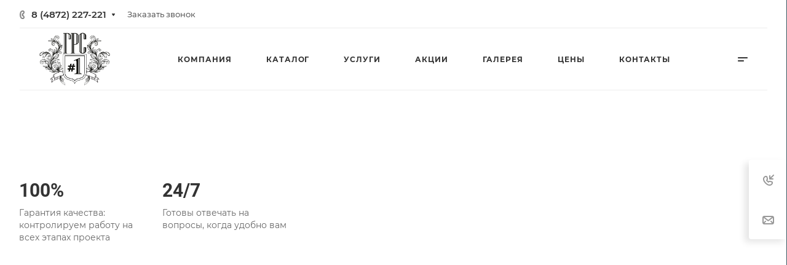

--- FILE ---
content_type: text/html; charset=UTF-8
request_url: https://ritualnaya-sluzhba-1.ru/
body_size: 73049
content:
<!DOCTYPE html>
<html xmlns="http://www.w3.org/1999/xhtml" xml:lang="ru" lang="ru" class="  ">
	<head>
		<title>Ритуальные услуги в Туле и Тульской области - цены / Городская Ритуальная Служба №1 (г. Тула)</title>
		<meta name="viewport" content="initial-scale=1.0, width=device-width, maximum-scale=1" />
		<meta name="HandheldFriendly" content="true" />
		<meta name="yes" content="yes" />
		<meta name="apple-mobile-web-app-status-bar-style" content="black" />
		<meta name="SKYPE_TOOLBAR" content="SKYPE_TOOLBAR_PARSER_COMPATIBLE" />
		<meta http-equiv="Content-Type" content="text/html; charset=UTF-8" />
<meta name="keywords" content="ритуальная служба, ритуальные услуги, официальный сайт" />
<meta name="description" content="Официальный сайт Городской Ритуальной Службы №1 (г. Тула). Мы оказываем весь спектр ритуальных услуг в Туле и Тульской области. Опыт более 20 лет ☎ 8 (4872) 227-221" />
<link href="/bitrix/cache/css/s1/aspro-allcorp3/template_c32052d6b344fd8f0ab5d18b00e06413/template_c32052d6b344fd8f0ab5d18b00e06413_v1.css?1769126283864041"  data-template-style="true" rel="stylesheet" />
<script>if(!window.BX)window.BX={};if(!window.BX.message)window.BX.message=function(mess){if(typeof mess==='object'){for(let i in mess) {BX.message[i]=mess[i];} return true;}};</script>
<script>(window.BX||top.BX).message({"JS_CORE_LOADING":"Загрузка...","JS_CORE_NO_DATA":"- Нет данных -","JS_CORE_WINDOW_CLOSE":"Закрыть","JS_CORE_WINDOW_EXPAND":"Развернуть","JS_CORE_WINDOW_NARROW":"Свернуть в окно","JS_CORE_WINDOW_SAVE":"Сохранить","JS_CORE_WINDOW_CANCEL":"Отменить","JS_CORE_WINDOW_CONTINUE":"Продолжить","JS_CORE_H":"ч","JS_CORE_M":"м","JS_CORE_S":"с","JSADM_AI_HIDE_EXTRA":"Скрыть лишние","JSADM_AI_ALL_NOTIF":"Показать все","JSADM_AUTH_REQ":"Требуется авторизация!","JS_CORE_WINDOW_AUTH":"Войти","JS_CORE_IMAGE_FULL":"Полный размер"});</script>

<script src="/bitrix/js/main/core/core.min.js?1764824257229643"></script>

<script>BX.Runtime.registerExtension({"name":"main.core","namespace":"BX","loaded":true});</script>
<script>BX.setJSList(["\/bitrix\/js\/main\/core\/core_ajax.js","\/bitrix\/js\/main\/core\/core_promise.js","\/bitrix\/js\/main\/polyfill\/promise\/js\/promise.js","\/bitrix\/js\/main\/loadext\/loadext.js","\/bitrix\/js\/main\/loadext\/extension.js","\/bitrix\/js\/main\/polyfill\/promise\/js\/promise.js","\/bitrix\/js\/main\/polyfill\/find\/js\/find.js","\/bitrix\/js\/main\/polyfill\/includes\/js\/includes.js","\/bitrix\/js\/main\/polyfill\/matches\/js\/matches.js","\/bitrix\/js\/ui\/polyfill\/closest\/js\/closest.js","\/bitrix\/js\/main\/polyfill\/fill\/main.polyfill.fill.js","\/bitrix\/js\/main\/polyfill\/find\/js\/find.js","\/bitrix\/js\/main\/polyfill\/matches\/js\/matches.js","\/bitrix\/js\/main\/polyfill\/core\/dist\/polyfill.bundle.js","\/bitrix\/js\/main\/core\/core.js","\/bitrix\/js\/main\/polyfill\/intersectionobserver\/js\/intersectionobserver.js","\/bitrix\/js\/main\/lazyload\/dist\/lazyload.bundle.js","\/bitrix\/js\/main\/polyfill\/core\/dist\/polyfill.bundle.js","\/bitrix\/js\/main\/parambag\/dist\/parambag.bundle.js"]);
</script>
<script>BX.Runtime.registerExtension({"name":"aspro_form_custom_handlers","namespace":"window","loaded":true});</script>
<script>BX.Runtime.registerExtension({"name":"aspro_accordion_grid","namespace":"window","loaded":true});</script>
<script>BX.Runtime.registerExtension({"name":"aspro_logo_depend_banners","namespace":"window","loaded":true});</script>
<script>(window.BX||top.BX).message({"LANGUAGE_ID":"ru","FORMAT_DATE":"DD.MM.YYYY","FORMAT_DATETIME":"DD.MM.YYYY HH:MI:SS","COOKIE_PREFIX":"BITRIX_SM","SERVER_TZ_OFFSET":"10800","UTF_MODE":"Y","SITE_ID":"s1","SITE_DIR":"\/","USER_ID":"","SERVER_TIME":1769247793,"USER_TZ_OFFSET":0,"USER_TZ_AUTO":"Y","bitrix_sessid":"f8b75076008f4cb5dcec0f811202d2b2"});</script>


<script src="/bitrix/js/main/ajax.js?176482425735509"></script>
<script>BX.setJSList(["\/bitrix\/templates\/aspro-allcorp3\/js\/observer.js","\/bitrix\/templates\/aspro-allcorp3\/vendor\/jquery.easing.js","\/bitrix\/templates\/aspro-allcorp3\/vendor\/jquery.cookie.js","\/bitrix\/templates\/aspro-allcorp3\/vendor\/bootstrap.js","\/bitrix\/templates\/aspro-allcorp3\/vendor\/jquery.validate.min.js","\/bitrix\/templates\/aspro-allcorp3\/vendor\/js\/ripple.js","\/bitrix\/templates\/aspro-allcorp3\/vendor\/js\/jquery.mousewheel.min.js","\/bitrix\/templates\/aspro-allcorp3\/js\/detectmobilebrowser.js","\/bitrix\/templates\/aspro-allcorp3\/js\/matchMedia.js","\/bitrix\/templates\/aspro-allcorp3\/js\/jquery.actual.min.js","\/bitrix\/templates\/aspro-allcorp3\/js\/jquery-ui.min.js","\/bitrix\/templates\/aspro-allcorp3\/js\/jquery.plugin.min.js","\/bitrix\/templates\/aspro-allcorp3\/js\/jquery.alphanumeric.js","\/bitrix\/templates\/aspro-allcorp3\/js\/jquery.autocomplete.js","\/bitrix\/templates\/aspro-allcorp3\/js\/jquery.mobile.custom.touch.min.js","\/bitrix\/templates\/aspro-allcorp3\/js\/jquery.mCustomScrollbar.js","\/bitrix\/templates\/aspro-allcorp3\/js\/jqModal.js","\/bitrix\/templates\/aspro-allcorp3\/js\/jquery.uniform.min.js","\/bitrix\/templates\/aspro-allcorp3\/js\/jquery.countdown.min.js","\/bitrix\/templates\/aspro-allcorp3\/js\/jquery.countdown-ru.js","\/bitrix\/templates\/aspro-allcorp3\/js\/scrollTabs.js","\/bitrix\/templates\/aspro-allcorp3\/js\/blocks\/controls.js","\/bitrix\/templates\/aspro-allcorp3\/js\/blocks\/hover-block.js","\/bitrix\/templates\/aspro-allcorp3\/js\/blocks\/mobile.js","\/bitrix\/templates\/aspro-allcorp3\/js\/blocks\/selectOffer.js","\/bitrix\/templates\/aspro-allcorp3\/js\/blocks\/tabs-history.js","\/bitrix\/templates\/aspro-allcorp3\/js\/video_banner.js","\/bitrix\/templates\/aspro-allcorp3\/js\/jquery.counterup.js","\/bitrix\/templates\/aspro-allcorp3\/js\/general.js","\/bitrix\/templates\/aspro-allcorp3\/js\/custom.js","\/bitrix\/templates\/aspro-allcorp3\/vendor\/js\/carousel\/owl\/owl.carousel.js","\/bitrix\/templates\/aspro-allcorp3\/js\/logo.js","\/bitrix\/components\/aspro\/eyed.allcorp3\/templates\/.default\/script.js","\/bitrix\/templates\/aspro-allcorp3\/js\/phones.js","\/bitrix\/templates\/aspro-allcorp3\/components\/bitrix\/menu\/mega_menu\/script.js","\/bitrix\/templates\/aspro-allcorp3\/components\/bitrix\/menu\/menu_new\/script.js","\/bitrix\/templates\/aspro-allcorp3\/js\/slider.swiper.min.js","\/bitrix\/templates\/aspro-allcorp3\/vendor\/js\/carousel\/swiper\/swiper-bundle.min.js","\/bitrix\/components\/aspro\/com.banners.allcorp3\/templates\/.default\/script.js","\/bitrix\/components\/aspro\/catalog.section.list.allcorp3\/templates\/.default\/script.js","\/bitrix\/templates\/aspro-allcorp3\/js\/index-tabs.js","\/bitrix\/templates\/aspro-allcorp3\/components\/bitrix\/news.list\/services-list\/script.js","\/bitrix\/templates\/aspro-allcorp3\/components\/bitrix\/news.list\/staff-list\/script.js","\/bitrix\/templates\/aspro-allcorp3\/js\/jquery.fancybox.js","\/bitrix\/components\/aspro\/wrapper.block.allcorp3\/templates\/.default\/script.js","\/bitrix\/templates\/aspro-allcorp3\/js\/conditional\/accordion-grid.js","\/bitrix\/components\/aspro\/marketing.popup.allcorp3\/templates\/.default\/script.js","\/bitrix\/components\/bitrix\/search.title\/script.js","\/bitrix\/templates\/aspro-allcorp3\/components\/bitrix\/search.title\/fixed\/script.js","\/bitrix\/templates\/aspro-allcorp3\/js\/logo_depend_banners.js","\/bitrix\/templates\/aspro-allcorp3\/js\/jquery.inputmask.bundle.min.js"]);</script>
<script>BX.setCSSList(["\/bitrix\/templates\/aspro-allcorp3\/css\/fonts\/montserrat\/css\/montserrat.min.css","\/bitrix\/templates\/aspro-allcorp3\/css\/fonts\/roboto\/css\/roboto.min.css","\/bitrix\/templates\/aspro-allcorp3\/css\/bootstrap.css","\/bitrix\/templates\/aspro-allcorp3\/css\/theme-elements.css","\/bitrix\/templates\/aspro-allcorp3\/css\/jquery.mCustomScrollbar.min.css","\/bitrix\/templates\/aspro-allcorp3\/vendor\/css\/ripple.css","\/bitrix\/templates\/aspro-allcorp3\/css\/animation\/animate.min.css","\/bitrix\/templates\/aspro-allcorp3\/css\/animation\/animation_ext.css","\/bitrix\/templates\/aspro-allcorp3\/css\/buttons.css","\/bitrix\/templates\/aspro-allcorp3\/css\/svg.css","\/bitrix\/templates\/aspro-allcorp3\/css\/header.css","\/bitrix\/templates\/aspro-allcorp3\/css\/footer.css","\/bitrix\/templates\/aspro-allcorp3\/css\/menu-top.css","\/bitrix\/templates\/aspro-allcorp3\/css\/mega-menu.css","\/bitrix\/templates\/aspro-allcorp3\/css\/mobile-header.css","\/bitrix\/templates\/aspro-allcorp3\/css\/mobile-menu.css","\/bitrix\/templates\/aspro-allcorp3\/css\/header-fixed.css","\/bitrix\/templates\/aspro-allcorp3\/css\/search-title.css","\/bitrix\/templates\/aspro-allcorp3\/css\/page-title-breadcrumb-pagination.css","\/bitrix\/templates\/aspro-allcorp3\/css\/social-icons.css","\/bitrix\/templates\/aspro-allcorp3\/css\/left-menu.css","\/bitrix\/templates\/aspro-allcorp3\/css\/top-menu.css","\/bitrix\/templates\/aspro-allcorp3\/css\/detail-gallery.css","\/bitrix\/templates\/aspro-allcorp3\/css\/detail.css","\/bitrix\/templates\/aspro-allcorp3\/css\/banners.css","\/bitrix\/templates\/aspro-allcorp3\/css\/yandex-map.css","\/bitrix\/templates\/aspro-allcorp3\/css\/bg-banner.css","\/bitrix\/templates\/aspro-allcorp3\/css\/smart-filter.css","\/bitrix\/templates\/aspro-allcorp3\/css\/basket.css","\/bitrix\/templates\/aspro-allcorp3\/css\/contacts.css","\/bitrix\/templates\/aspro-allcorp3\/css\/regions.css","\/bitrix\/templates\/aspro-allcorp3\/css\/profile.css","\/bitrix\/templates\/aspro-allcorp3\/css\/item-views.css","\/bitrix\/templates\/aspro-allcorp3\/css\/catalog.css","\/bitrix\/templates\/aspro-allcorp3\/css\/reviews.css","\/bitrix\/templates\/aspro-allcorp3\/css\/h1-bold.css","\/bitrix\/templates\/aspro-allcorp3\/css\/blocks\/arrows.css","\/bitrix\/templates\/aspro-allcorp3\/css\/blocks\/ask-block.css","\/bitrix\/templates\/aspro-allcorp3\/css\/blocks\/back-url.css","\/bitrix\/templates\/aspro-allcorp3\/css\/blocks\/chars.css","\/bitrix\/templates\/aspro-allcorp3\/css\/blocks\/controls.css","\/bitrix\/templates\/aspro-allcorp3\/css\/blocks\/countdown.css","\/bitrix\/templates\/aspro-allcorp3\/css\/blocks\/cross.css","\/bitrix\/templates\/aspro-allcorp3\/css\/blocks\/dark-light-theme.css","\/bitrix\/templates\/aspro-allcorp3\/css\/blocks\/docs.css","\/bitrix\/templates\/aspro-allcorp3\/css\/blocks\/file-type.css","\/bitrix\/templates\/aspro-allcorp3\/css\/blocks\/flexbox.css","\/bitrix\/templates\/aspro-allcorp3\/css\/blocks\/grid-list.css","\/bitrix\/templates\/aspro-allcorp3\/css\/blocks\/gutters.css","\/bitrix\/templates\/aspro-allcorp3\/css\/blocks\/hint.css","\/bitrix\/templates\/aspro-allcorp3\/css\/blocks\/icon-block.css","\/bitrix\/templates\/aspro-allcorp3\/css\/blocks\/images.css","\/bitrix\/templates\/aspro-allcorp3\/css\/blocks\/line-block.css","\/bitrix\/templates\/aspro-allcorp3\/css\/blocks\/mobile-scrolled.css","\/bitrix\/templates\/aspro-allcorp3\/css\/blocks\/popup.css","\/bitrix\/templates\/aspro-allcorp3\/css\/blocks\/prices.css","\/bitrix\/templates\/aspro-allcorp3\/css\/blocks\/rating.css","\/bitrix\/templates\/aspro-allcorp3\/css\/blocks\/right-dock.css","\/bitrix\/templates\/aspro-allcorp3\/css\/blocks\/scroller.css","\/bitrix\/templates\/aspro-allcorp3\/css\/blocks\/share.css","\/bitrix\/templates\/aspro-allcorp3\/css\/blocks\/social-list.css","\/bitrix\/templates\/aspro-allcorp3\/css\/blocks\/sticker.css","\/bitrix\/templates\/aspro-allcorp3\/css\/blocks\/sticky.css","\/bitrix\/templates\/aspro-allcorp3\/css\/blocks\/tabs.css","\/bitrix\/templates\/aspro-allcorp3\/css\/blocks\/toggle.css","\/bitrix\/templates\/aspro-allcorp3\/css\/index-page.css","\/bitrix\/templates\/aspro-allcorp3\/vendor\/css\/carousel\/owl\/owl.carousel.css","\/bitrix\/templates\/aspro-allcorp3\/vendor\/css\/carousel\/owl\/owl.theme.default.css","\/bitrix\/templates\/aspro-allcorp3\/css\/owl-styles.css","\/bitrix\/templates\/aspro-allcorp3\/css\/conditional\/video-block.min.css","\/bitrix\/templates\/.default\/ajax\/ajax.css","\/bitrix\/components\/aspro\/eyed.allcorp3\/templates\/.default\/style.css","\/bitrix\/components\/aspro\/social.info.allcorp3\/templates\/.default\/style.css","\/bitrix\/templates\/aspro-allcorp3\/components\/bitrix\/menu\/mega_menu\/style.css","\/bitrix\/templates\/aspro-allcorp3\/components\/bitrix\/menu\/menu_new\/style.css","\/bitrix\/components\/aspro\/com.banners.allcorp3\/templates\/wide_menu\/style.css","\/bitrix\/templates\/aspro-allcorp3\/vendor\/css\/carousel\/swiper\/swiper-bundle.min.css","\/bitrix\/templates\/aspro-allcorp3\/css\/slider.swiper.min.css","\/bitrix\/templates\/aspro-allcorp3\/css\/conditional\/grid-row-toggle.min.css","\/bitrix\/templates\/aspro-allcorp3\/css\/header_opacity.css","\/bitrix\/templates\/aspro-allcorp3\/components\/bitrix\/news.list\/tizers-list\/style.css","\/bitrix\/components\/aspro\/catalog.section.list.allcorp3\/templates\/.default\/style.css","\/bitrix\/components\/aspro\/tabs.allcorp3\/templates\/.default\/style.css","\/bitrix\/templates\/aspro-allcorp3\/components\/bitrix\/news.list\/sale-list\/style.css","\/bitrix\/templates\/aspro-allcorp3\/components\/bitrix\/news.list\/services-list\/style.css","\/bitrix\/templates\/aspro-allcorp3\/components\/bitrix\/news.list\/staff-list\/style.css","\/bitrix\/templates\/aspro-allcorp3\/components\/bitrix\/news.list\/staff-list\/types\/css\/type_1.css","\/bitrix\/templates\/aspro-allcorp3\/components\/bitrix\/news.list\/staff-list\/assets\/css\/slider.css","\/bitrix\/templates\/aspro-allcorp3\/components\/bitrix\/news.list\/reviews-list\/style.css","\/bitrix\/templates\/aspro-allcorp3\/components\/bitrix\/news.list\/reviews-list\/assets\/css\/slider.css","\/bitrix\/components\/aspro\/com.banners.allcorp3\/templates\/banners-fon\/style.css","\/bitrix\/templates\/aspro-allcorp3\/components\/bitrix\/news.list\/gallery-list\/style.css","\/bitrix\/templates\/aspro-allcorp3\/components\/bitrix\/news.list\/faq-list\/style.css","\/bitrix\/templates\/aspro-allcorp3\/components\/bitrix\/news.detail\/front_company\/style.css","\/bitrix\/templates\/aspro-allcorp3\/css\/jquery.fancybox.css","\/bitrix\/templates\/aspro-allcorp3\/css\/fancybox-gallery.css","\/bitrix\/components\/aspro\/wrapper.block.allcorp3\/templates\/.default\/style.css","\/bitrix\/templates\/aspro-allcorp3\/css\/conditional\/accordion-grid.css","\/bitrix\/components\/aspro\/marketing.popup.allcorp3\/templates\/.default\/style.css","\/bitrix\/templates\/aspro-allcorp3\/css\/widget.css","\/bitrix\/templates\/aspro-allcorp3\/styles.css","\/bitrix\/templates\/aspro-allcorp3\/template_styles.css","\/bitrix\/templates\/aspro-allcorp3\/css\/form.css","\/bitrix\/templates\/aspro-allcorp3\/css\/colored.css","\/bitrix\/templates\/aspro-allcorp3\/css\/responsive.css","\/bitrix\/templates\/aspro-allcorp3\/themes\/custom_s1\/colors.css","\/bitrix\/templates\/aspro-allcorp3\/css\/width-2.css","\/bitrix\/templates\/aspro-allcorp3\/css\/fonts\/font-10.css","\/bitrix\/templates\/aspro-allcorp3\/css\/custom.css"]);</script>
<script>BX.message({'JS_REQUIRED':'Заполните это поле!','JS_FORMAT':'Неверный формат!','JS_FILE_EXT':'Недопустимое расширение файла!','JS_PASSWORD_COPY':'Пароли не совпадают!','JS_PASSWORD_LENGTH':'Минимум 6 символов!','JS_ERROR':'Неверно заполнено поле!','JS_FILE_SIZE':'Максимальный размер 5мб!','JS_FILE_BUTTON_NAME':'Выберите файл','JS_FILE_DEFAULT':'Файл не найден','JS_DATE':'Некорректная дата!','JS_DATETIME':'Некорректная дата/время!','JS_REQUIRED_LICENSES':'Согласитесь с условиями','S_CALLBACK':'Заказать звонок','S_QUESTION':'Задать вопрос','S_ASK_QUESTION':'Задать вопрос','S_FEEDBACK':'Оставить отзыв','ERROR_INCLUDE_MODULE_DIGITAL_TITLE':'Ошибка подключения модуля &laquo;Аспро: Корпоративный сайт 3.0&raquo;','ERROR_INCLUDE_MODULE_DIGITAL_TEXT':'Ошибка подключения модуля &laquo;Аспро: Корпоративный сайт 3.0&raquo;.<br />Пожалуйста установите модуль и повторите попытку','S_SERVICES':'Наши услуги','S_SERVICES_SHORT':'Услуги','S_TO_ALL_SERVICES':'Все услуги','S_CATALOG':'Каталог товаров','S_CATALOG_SHORT':'Каталог','S_TO_ALL_CATALOG':'Весь каталог','S_CATALOG_FAVORITES':'Наши товары','S_CATALOG_FAVORITES_SHORT':'Товары','S_NEWS':'Новости','S_TO_ALL_NEWS':'Все новости','S_COMPANY':'О компании','S_OTHER':'Прочее','S_CONTENT':'Контент','T_JS_ARTICLE':'Артикул: ','T_JS_NAME':'Наименование: ','T_JS_PRICE':'Цена: ','T_JS_QUANTITY':'Количество: ','T_JS_SUMM':'Сумма: ','FANCY_CLOSE':'Закрыть','FANCY_NEXT':'Вперед','FANCY_PREV':'Назад','CUSTOM_COLOR_CHOOSE':'Выбрать','CUSTOM_COLOR_CANCEL':'Отмена','S_MOBILE_MENU':'Меню','DIGITAL_T_MENU_BACK':'Назад','DIGITAL_T_MENU_CALLBACK':'Обратная связь','DIGITAL_T_MENU_CONTACTS_TITLE':'Будьте на связи','TITLE_BASKET':'В корзине товаров на #SUMM#','BASKET_SUMM':'#SUMM#','EMPTY_BASKET':'Корзина пуста','TITLE_BASKET_EMPTY':'Корзина пуста','BASKET':'Корзина','SEARCH_TITLE':'Поиск','SOCIAL_TITLE':'Оставайтесь на связи','LOGIN':'Войти','MY_CABINET':'Кабинет','SUBSCRIBE_TITLE':'Будьте всегда в курсе','HEADER_SCHEDULE':'Время работы','SEO_TEXT':'SEO описание','COMPANY_IMG':'Картинка компании','COMPANY_TEXT':'Описание компании','JS_RECAPTCHA_ERROR':'Пройдите проверку','JS_PROCESSING_ERROR':'Согласитесь с условиями!','CONFIG_SAVE_SUCCESS':'Настройки сохранены','CONFIG_SAVE_FAIL':'Ошибка сохранения настроек','CLEAR_FILE':'Отменить','ALL_TIME':'За все время','ALL_SECTIONS_PROJECT':'Все проекты','RELOAD_PAGE':'Обновить страницу','REFRESH':'Поменять картинку','RECAPTCHA_TEXT':'Подтвердите, что вы не робот','SHOW':'Еще','HIDE':'Скрыть','FILTER_EXPAND_VALUES':'Показать все','FILTER_HIDE_VALUES':'Свернуть','COUNTDOWN_SEC':'сек','COUNTDOWN_MIN':'мин','COUNTDOWN_HOUR':'час','COUNTDOWN_DAY0':'дн','COUNTDOWN_DAY1':'дн','COUNTDOWN_DAY2':'дн','COUNTDOWN_WEAK0':'Недель','COUNTDOWN_WEAK1':'Неделя','COUNTDOWN_WEAK2':'Недели','COUNTDOWN_MONTH0':'Месяцев','COUNTDOWN_MONTH1':'Месяц','COUNTDOWN_MONTH2':'Месяца','COUNTDOWN_YEAR0':'Лет','COUNTDOWN_YEAR1':'Год','COUNTDOWN_YEAR2':'Года','COUNTDOWN_COMPACT_SEC':'с','COUNTDOWN_COMPACT_MIN':'м','COUNTDOWN_COMPACT_HOUR':'ч','COUNTDOWN_COMPACT_DAY':'д','COUNTDOWN_COMPACT_WEAK':'н','COUNTDOWN_COMPACT_MONTH':'м','COUNTDOWN_COMPACT_YEAR0':'л','COUNTDOWN_COMPACT_YEAR1':'г'})</script>

                <script src="/bitrix/templates/aspro-allcorp3/js/app.min.js?17648242372299"></script>
                <script data-skip-moving="true" src="/bitrix/js/main/jquery/jquery-2.2.4.min.js"></script>
                <script data-skip-moving="true" src="/bitrix/templates/aspro-allcorp3/js/speed.min.js?=1764824237"></script>
            
<style>html {--theme-base-color: #777e92;--theme-base-opacity-color: #777e921a;--theme-more-color: #777e92;--theme-border-radius:4px;--theme-outer-border-radius:4px;--theme-button-border-radius:4px;--theme-text-transform:none;--theme-letter-spacing:normal;--theme-button-font-size:0%;--theme-button-padding-2px:0%;--theme-button-padding-1px:0%;--theme-more-color-hue:224;--theme-more-color-saturation:11%;--theme-more-color-lightness:52%;--theme-base-color-hue:224;--theme-base-color-saturation:11%;--theme-base-color-lightness:52%;--theme-lightness-hover-diff:6%}</style>
<style>html {--theme-base-color: #777e92;--theme-base-opacity-color: #777e921a;--theme-more-color: #777e92;--theme-border-radius:4px;--theme-outer-border-radius:4px;--theme-button-border-radius:4px;--theme-text-transform:none;--theme-letter-spacing:normal;--theme-button-font-size:0%;--theme-button-padding-2px:0%;--theme-button-padding-1px:0%;--theme-more-color-hue:224;--theme-more-color-saturation:11%;--theme-more-color-lightness:52%;--theme-base-color-hue:224;--theme-base-color-saturation:11%;--theme-base-color-lightness:52%;--theme-lightness-hover-diff:6%}</style>
<style>.switcher-title {font-family: "Roboto", Arial, sans-serif;}</style>
<link href="/bitrix/templates/aspro-allcorp3/css/print.min.css?176482423711596" data-template-style="true" rel="stylesheet" media="print">
<script>window.lazySizesConfig = window.lazySizesConfig || {};lazySizesConfig.loadMode = 1;lazySizesConfig.expand = 200;lazySizesConfig.expFactor = 1;lazySizesConfig.hFac = 0.1;</script>
<script src="/bitrix/templates/aspro-allcorp3/vendor/ls.unveilhooks.min.js" data-skip-moving="true" defer=""></script>
<script src="/bitrix/templates/aspro-allcorp3/vendor/lazysizes.min.js" data-skip-moving="true" defer=""></script>
<script data-skip-moving="true" src="/bitrix/templates/aspro-allcorp3/js/actual.counter.min.js?=1764824237" defer></script>
<link rel="shortcut icon" href="/favicon.ico" type="image/x-icon" />
<link rel="apple-touch-icon" sizes="180x180" href="/include/apple-touch-icon.png" />
<meta property="og:title" content="Ритуальные услуги в Туле и Тульской области - цены / Городская Ритуальная Служба №1 (г. Тула)" />
<meta property="og:type" content="website" />
<meta property="og:image" content="https://ritualnaya-sluzhba-1.ru/upload/CAllcorp3/808/vqb2r79bmzrovuz2qa265tv18i8zfj8j.png" />
<link rel="image_src" href="https://ritualnaya-sluzhba-1.ru/upload/CAllcorp3/808/vqb2r79bmzrovuz2qa265tv18i8zfj8j.png"  />
<meta property="og:url" content="https://ritualnaya-sluzhba-1.ru/" />
<meta property="og:description" content="Официальный сайт Городской Ритуальной Службы №1 (г. Тула). Мы оказываем весь спектр ритуальных услуг в Туле и Тульской области. Опыт более 20 лет ☎ 8 (4872) 227-221" />



<script  src="/bitrix/cache/js/s1/aspro-allcorp3/template_a13c94157ef5ddca7995c94e871c2278/template_a13c94157ef5ddca7995c94e871c2278_v1.js?1769126283783191"></script>

						<script>
			document.fonts.onloadingdone = function() {
				if (typeof CheckTopMenuDotted === 'function') {
					CheckTopMenuDotted();
				}
			}
		</script>
		<style>html {}</style>	</head>
	<body class=" site_s1   header_padding-146 header_opacity side_left hide_menu_page front_page region_confirm_top header_fill_light bg_none all_title_1 menu_lowercase_n fixed_y mfixed_y mfixed_view_always title_position_left mmenu_leftside mheader-v1 footer-v2 fill_bg_ header-v1 title-v1 bottom-icons-panel_n with_phones theme-light" id="main" data-site="/">
		<div class="bx_areas"></div>

		
		<div id="panel"></div>


						        <script data-skip-moving="true">
            var solutionName = 'arAllcorp3Options';
            var arAsproOptions = window[solutionName] = ({});
        </script>

        <script src="/bitrix/templates/aspro-allcorp3/js/setTheme.php?site_id=s1&site_dir=/" data-skip-moving="true"></script>

        <script>
        var arBasketItems = {};
        if (arAsproOptions.SITE_ADDRESS) {
            arAsproOptions.SITE_ADDRESS = arAsproOptions.SITE_ADDRESS.replace(/'/g, "");
        }
        </script>

        <!--'start_frame_cache_options-block'-->            <script>var arBasketItems = [];</script>
        <!--'end_frame_cache_options-block'-->
		<div class="body index hover_">
			<div class="body_media"></div>

						<div id="eyed-panel" class="eyed-panel">
			<div class="eyed-panel__inner">
			<!--noindex -->
			<div class="maxwidth-theme">
				<div class="line-block flexbox--justify-beetwen flexbox--wrap line-block--24-vertical">
					<div class="line-block__item eyed-panel__item" data-option="FONT-SIZE">
						<div class="line-block line-block--8-vertical">
							<div class="line-block__item eyed-panel__item-title font_bold">Размер шрифта</div>
							<div class="line-block__item eyed-panel__item-values">
								<div class="line-block line-block--8">
									<div class="line-block__item">
										<a href="" class="eyed-panel__item-value active" data-option_value="16" rel="nofollow" title="Уменьшенный размер шрифта"><i class="svg inline  svg-inline-" aria-hidden="true" ><svg width="19" height="13" viewBox="0 0 19 13" fill="none" xmlns="http://www.w3.org/2000/svg">
    <path d="M8.96686 11.9968L7.82623 8.82495H3.45905L2.34186 11.9968H0.373108L4.64655 0.528076H6.6778L10.9512 11.9968H8.96686ZM7.33405 7.21558L6.26373 4.1062C6.18561 3.89787 6.07623 3.56974 5.93561 3.12183C5.80019 2.67391 5.70644 2.34578 5.65436 2.13745C5.51373 2.77808 5.308 3.4786 5.03717 4.23901L4.00592 7.21558H7.33405ZM17.67 11.9968L17.3028 10.7937H17.2403C16.8236 11.3197 16.4044 11.6791 15.9825 11.8718C15.5606 12.0593 15.0189 12.1531 14.3575 12.1531C13.5085 12.1531 12.8445 11.9239 12.3653 11.4656C11.8913 11.0072 11.6544 10.3588 11.6544 9.52026C11.6544 8.62964 11.9851 7.95776 12.6465 7.50464C13.308 7.05151 14.3158 6.80412 15.67 6.76245L17.1622 6.71558V6.25464C17.1622 5.70256 17.032 5.2911 16.7715 5.02026C16.5163 4.74422 16.1179 4.6062 15.5762 4.6062C15.1335 4.6062 14.709 4.67131 14.3028 4.80151C13.8965 4.93172 13.5059 5.08537 13.1309 5.26245L12.5372 3.94995C13.0059 3.70516 13.5189 3.52026 14.0762 3.39526C14.6335 3.26506 15.1596 3.19995 15.6544 3.19995C16.7533 3.19995 17.5814 3.43953 18.1387 3.9187C18.7012 4.39787 18.9825 5.15047 18.9825 6.17651V11.9968H17.67ZM14.9356 10.7468C15.6023 10.7468 16.1361 10.5619 16.5372 10.1921C16.9434 9.81714 17.1465 9.2937 17.1465 8.62183V7.87183L16.0372 7.9187C15.1726 7.94995 14.5424 8.09578 14.1465 8.3562C13.7559 8.61141 13.5606 9.00464 13.5606 9.53589C13.5606 9.92131 13.6752 10.2208 13.9044 10.4343C14.1335 10.6427 14.4773 10.7468 14.9356 10.7468Z" fill="black"/>
</svg>
</i></a>
									</div>
									<div class="line-block__item">
										<a href="" class="eyed-panel__item-value" data-option_value="20" 
										rel="nofollow" title="Нормальный размер шрифта"><i class="svg inline  svg-inline-" aria-hidden="true" ><svg width="27" height="17" viewBox="0 0 27 17" fill="none" xmlns="http://www.w3.org/2000/svg">
    <path d="M12.2302 16L10.6618 11.6387H4.65692L3.12079 16H0.413757L6.28973 0.230469H9.0827L14.9587 16H12.2302ZM9.98505 9.42578L8.51337 5.15039C8.40594 4.86393 8.25555 4.41276 8.06219 3.79688C7.876 3.18099 7.74709 2.72982 7.67548 2.44336C7.48212 3.32422 7.19924 4.28743 6.82684 5.33301L5.40887 9.42578H9.98505ZM24.197 16L23.6921 14.3457H23.6061C23.0332 15.069 22.4567 15.5632 21.8766 15.8281C21.2966 16.0859 20.5518 16.2148 19.6423 16.2148C18.475 16.2148 17.5619 15.8997 16.903 15.2695C16.2513 14.6393 15.9255 13.7477 15.9255 12.5947C15.9255 11.3701 16.3802 10.4463 17.2897 9.82324C18.1992 9.2002 19.585 8.86003 21.447 8.80273L23.4987 8.73828V8.10449C23.4987 7.34538 23.3197 6.77962 22.9616 6.40723C22.6107 6.02767 22.0628 5.83789 21.3181 5.83789C20.7093 5.83789 20.1257 5.92741 19.5671 6.10645C19.0085 6.28548 18.4714 6.49674 17.9557 6.74023L17.1393 4.93555C17.7839 4.59896 18.4893 4.34473 19.2556 4.17285C20.0218 3.99382 20.7451 3.9043 21.4255 3.9043C22.9365 3.9043 24.0752 4.23372 24.8415 4.89258C25.6149 5.55143 26.0016 6.58626 26.0016 7.99707V16H24.197ZM20.4372 14.2812C21.3539 14.2812 22.0879 14.027 22.6393 13.5186C23.1979 13.0029 23.4772 12.2832 23.4772 11.3594V10.3281L21.9518 10.3926C20.763 10.4355 19.8965 10.6361 19.3522 10.9941C18.8151 11.3451 18.5466 11.8857 18.5466 12.6162C18.5466 13.1462 18.7041 13.5579 19.0192 13.8516C19.3343 14.138 19.807 14.2812 20.4372 14.2812Z" fill="black"/>
</svg></i></a>
									</div>
									<div class="line-block__item">
										<a href="" class="eyed-panel__item-value" data-option_value="24" rel="nofollow" title=" Увеличенный размер шрифта"><i class="svg inline  svg-inline-" aria-hidden="true" ><svg width="34" height="22" viewBox="0 0 34 22" fill="none" xmlns="http://www.w3.org/2000/svg">
    <path d="M15.4788 21L13.4827 15.4492H5.84009L3.88501 21H0.439697L7.91821 0.929688H11.4729L18.9514 21H15.4788ZM12.6213 12.6328L10.7483 7.19141C10.6116 6.82682 10.4202 6.2526 10.1741 5.46875C9.93709 4.6849 9.77303 4.11068 9.68188 3.74609C9.43579 4.86719 9.07576 6.0931 8.60181 7.42383L6.79712 12.6328H12.6213ZM30.7092 21L30.0667 18.8945H29.9573C29.2281 19.8151 28.4944 20.444 27.7561 20.7812C27.0178 21.1094 26.0699 21.2734 24.9124 21.2734C23.4267 21.2734 22.2646 20.8724 21.426 20.0703C20.5966 19.2682 20.1819 18.1335 20.1819 16.666C20.1819 15.1074 20.7607 13.9316 21.9182 13.1387C23.0758 12.3457 24.8394 11.9128 27.2092 11.8398L29.8206 11.7578V10.9512C29.8206 9.98503 29.5927 9.26497 29.137 8.79102C28.6903 8.30794 27.9931 8.06641 27.0452 8.06641C26.2704 8.06641 25.5276 8.18034 24.8167 8.4082C24.1057 8.63607 23.4221 8.90495 22.7659 9.21484L21.7268 6.91797C22.5471 6.48958 23.4449 6.16602 24.4202 5.94727C25.3954 5.7194 26.316 5.60547 27.1819 5.60547C29.1051 5.60547 30.5543 6.02474 31.5295 6.86328C32.5139 7.70182 33.0061 9.01888 33.0061 10.8145V21H30.7092ZM25.9241 18.8125C27.0907 18.8125 28.025 18.4889 28.7268 17.8418C29.4377 17.1855 29.7932 16.2695 29.7932 15.0938V13.7812L27.8518 13.8633C26.3388 13.918 25.2359 14.1732 24.5432 14.6289C23.8596 15.0755 23.5178 15.7637 23.5178 16.6934C23.5178 17.3678 23.7183 17.8919 24.1194 18.2656C24.5204 18.6302 25.122 18.8125 25.9241 18.8125Z" fill="black"/>
</svg></i></a>
									</div>
								</div>
							</div>
						</div>
					</div>
					<div class="line-block__item eyed-panel__item" data-option="COLOR-SCHEME">
						<div class="line-block line-block--8-vertical">
							<div class="line-block__item eyed-panel__item-title font_bold">Цвет фона и шрифта</div>
							<div class="line-block__item eyed-panel__item-values">
								<div class="line-block line-block--8">
									<div class="line-block__item">
										<a href="" class="eyed-panel__item-value active" data-option_value="black" rel="nofollow" title="Черным по белому фону"><span><i class="svg inline  svg-inline-" aria-hidden="true" ><svg width="12" height="18" viewBox="0 0 12 18" fill="none" xmlns="http://www.w3.org/2000/svg">
    <path d="M10 10.7227H11.9962V17.0028H9.36823V13H0V0H2.72461V10.7324H7.28418V0H10V10.7227Z" fill="black"/>
</svg></i></span></a>
									</div>
									<div class="line-block__item">
										<a href="" class="eyed-panel__item-value" data-option_value="white" rel="nofollow" title="Белым по черному фону"><span><i class="svg inline  svg-inline-" aria-hidden="true" ><svg width="12" height="18" viewBox="0 0 12 18" fill="none" xmlns="http://www.w3.org/2000/svg">
    <path d="M10 10.7227H11.9962V17.0028H9.36823V13H0V0H2.72461V10.7324H7.28418V0H10V10.7227Z" fill="#FFFFFF"/>
</svg>
</i></span></a>
									</div>
									<div class="line-block__item">
										<a href="" class="eyed-panel__item-value" data-option_value="blue" rel="nofollow" title="Синим по голубому фону"><span><i class="svg inline  svg-inline-" aria-hidden="true" ><svg width="12" height="18" viewBox="0 0 12 18" fill="none" xmlns="http://www.w3.org/2000/svg">
    <path d="M10 10.7227H11.9962V17.0028H9.36823V13H0V0H2.72461V10.7324H7.28418V0H10V10.7227Z" fill="#133C58"/>
</svg></i></span></a>
									</div>
									<div class="line-block__item">
										<a href="" class="eyed-panel__item-value" data-option_value="black_on_yellow" rel="nofollow" title="Черным по желтому фону"><span><i class="svg inline  svg-inline-" aria-hidden="true" ><svg width="12" height="18" viewBox="0 0 12 18" fill="none" xmlns="http://www.w3.org/2000/svg">
    <path d="M10 10.7227H11.9962V17.0028H9.36823V13H0V0H2.72461V10.7324H7.28418V0H10V10.7227Z" fill="#FFFF00"/>
</svg></i></span></a>
									</div>
									<div class="line-block__item">
										<a href="" class="eyed-panel__item-value" data-option_value="green" rel="nofollow" title="Зеленым по черному фону"><span><i class="svg inline  svg-inline-" aria-hidden="true" ><svg width="12" height="18" viewBox="0 0 12 18" fill="none" xmlns="http://www.w3.org/2000/svg">
    <path d="M10 10.7227H11.9962V17.0028H9.36823V13H0V0H2.72461V10.7324H7.28418V0H10V10.7227Z" fill="#a9dd38"/>
</svg>
</i></span></a>
									</div>
								</div>
							</div>
						</div>
					</div>
					<div class="line-block__item eyed-panel__item" data-option="IMAGES">
						<div class="line-block line-block--8-vertical">
							<div class="line-block__item eyed-panel__item-title font_bold">Изображения</div>
							<div class="line-block__item eyed-panel__item-values">
								<div class="line-block line-block--8">
									<div class="line-block__item">
										<a href="" class="eyed-panel__item-value active" data-option_value="1" rel="nofollow" title="Отображать изображения"><i class="svg inline  svg-inline-" aria-hidden="true" ><svg width="23" height="16" viewBox="0 0 23 16" fill="none" xmlns="http://www.w3.org/2000/svg">
    <path fill-rule="evenodd" clip-rule="evenodd" d="M6.99999 3C6.99999 4.65685 5.65684 6 3.99999 6C2.34314 6 0.99999 4.65685 0.99999 3C0.99999 1.34315 2.34314 0 3.99999 0C5.65684 0 6.99999 1.34315 6.99999 3ZM5.24741 8.86009L0.451182 14.3415C-0.114578 14.9881 0.344599 16 1.20376 16H13L6.75257 8.86009C6.35416 8.40476 5.64583 8.40476 5.24741 8.86009ZM12.2137 3.00071L8.52538 7.69489L15.9999 15.9999H21.9425C22.777 15.9999 23.2444 15.0382 22.7288 14.3821L13.7863 3.00071C13.3859 2.49114 12.614 2.49114 12.2137 3.00071Z" fill="black"/>
</svg></i></a>
									</div>
									<div class="line-block__item">
										<a href="" class="eyed-panel__item-value" data-option_value="0" rel="nofollow" title="Скрывать изображения"><i class="svg inline  svg-inline-" aria-hidden="true" ><svg width="20" height="20" viewBox="0 0 20 20" fill="none" xmlns="http://www.w3.org/2000/svg">
    <path fill-rule="evenodd" clip-rule="evenodd" d="M17 10C17 13.866 13.866 17 10 17C8.6099 17 7.31444 16.5948 6.22529 15.8961L15.8961 6.22529C16.5948 7.31444 17 8.6099 17 10ZM4.06915 18.0522C5.72846 19.2764 7.77973 20 10 20C15.5228 20 20 15.5228 20 10C20 4.47715 15.5228 0 10 0C4.47715 0 0 4.47715 0 10C0 12.2203 0.723592 14.2716 1.94782 15.9309L1.9023 15.9764L2.2681 16.3422C2.68477 16.8496 3.15041 17.3152 3.6578 17.7319L4.02362 18.0977L4.06915 18.0522ZM4.10396 13.7748L13.7748 4.10396C12.6856 3.40521 11.3901 3 10 3C6.13401 3 3 6.13401 3 10C3 11.3901 3.40521 12.6856 4.10396 13.7748Z" fill="black"/>
</svg></i></a>
									</div>
								</div>
							</div>
						</div>
					</div>
					<div class="line-block__item eyed-panel__item" data-option="SPEAKER">
						<div class="line-block line-block--8-vertical">
							<div class="line-block__item eyed-panel__item-title font_bold">Озвучивание текста</div>
							<div class="line-block__item eyed-panel__item-values">
								<div class="line-block line-block--8">
									<div class="line-block__item">
										<a href="" class="eyed-panel__item-value active" data-option_value="1" title="Озвучивать текст" rel="nofollow"><i class="svg inline  svg-inline-" aria-hidden="true" ><svg width="25" height="19" viewBox="0 0 25 19" fill="none" xmlns="http://www.w3.org/2000/svg">
    <path fill-rule="evenodd" clip-rule="evenodd" d="M5 12H2C0.895431 12 0 11.1046 0 9.99999V7.99998C0 6.89541 0.895424 5.99998 1.99999 5.99997L5 5.99996L10.2668 0.321492C10.8851 -0.345077 12 0.0923814 12 1.00153V17.0071C12 17.9166 10.8843 18.3538 10.2663 17.6865L5 12ZM23.7591 4.1292C23.1194 2.58498 22.1819 1.18187 21 -3.15548e-05L19.6087 1.39131C20.6078 2.39049 21.4004 3.5767 21.9412 4.88219C22.4819 6.18769 22.7603 7.58691 22.7603 8.99997C22.7603 10.413 22.4819 11.8122 21.9412 13.1177C21.4004 14.4232 20.6078 15.6094 19.6087 16.6086L21 18C22.1819 16.8181 23.1194 15.415 23.7591 13.8707C24.3987 12.3265 24.7279 10.6714 24.7279 8.99997C24.7279 7.32851 24.3987 5.67343 23.7591 4.1292ZM18.2294 2.30707C19.1083 3.186 19.8055 4.22943 20.2812 5.3778C20.7568 6.52617 21.0016 7.75698 21.0016 8.99997C21.0016 10.243 20.7568 11.4738 20.2812 12.6221C19.8055 13.7705 19.1083 14.8139 18.2294 15.6929L16.8317 14.2952C17.5271 13.5999 18.0787 12.7743 18.4551 11.8657C18.8314 10.9572 19.0251 9.98339 19.0251 8.99997C19.0251 8.01655 18.8314 7.04275 18.4551 6.13419C18.0787 5.22562 17.5271 4.40008 16.8317 3.7047L18.2294 2.30707ZM17.1192 9.07167C17.1342 7.50657 16.6595 5.97594 15.7615 4.69398L14.4778 5.59316C15.1883 6.60742 15.5639 7.81841 15.552 9.05669C15.5402 10.295 15.1415 11.4986 14.4118 12.4991L15.6781 13.4226C16.6004 12.158 17.1043 10.6368 17.1192 9.07167Z" fill="black"/>
</svg></i></a>
									</div>
									<div class="line-block__item">
										<a href="" class="eyed-panel__item-value" data-option_value="0" title="Не озвучивать текст" rel="nofollow"><i class="svg inline  svg-inline-" aria-hidden="true" ><svg width="20" height="20" viewBox="0 0 20 20" fill="none" xmlns="http://www.w3.org/2000/svg">
    <path fill-rule="evenodd" clip-rule="evenodd" d="M17 10C17 13.866 13.866 17 10 17C8.6099 17 7.31444 16.5948 6.22529 15.8961L15.8961 6.22529C16.5948 7.31444 17 8.6099 17 10ZM4.06915 18.0522C5.72846 19.2764 7.77973 20 10 20C15.5228 20 20 15.5228 20 10C20 4.47715 15.5228 0 10 0C4.47715 0 0 4.47715 0 10C0 12.2203 0.723592 14.2716 1.94782 15.9309L1.9023 15.9764L2.2681 16.3422C2.68477 16.8496 3.15041 17.3152 3.6578 17.7319L4.02362 18.0977L4.06915 18.0522ZM4.10396 13.7748L13.7748 4.10396C12.6856 3.40521 11.3901 3 10 3C6.13401 3 3 6.13401 3 10C3 11.3901 3.40521 12.6856 4.10396 13.7748Z" fill="black"/>
</svg></i></a>
									</div>
								</div>
							</div>
						</div>
					</div>
					<div class="line-block__item">
						<div class="btn btn-default eyed-toggle eyed-toggle--off font_bold"><i class="svg inline  svg-inline-" aria-hidden="true" ><svg width="22" height="14" viewBox="0 0 22 14" fill="none" xmlns="http://www.w3.org/2000/svg">
    <path fill-rule="evenodd" clip-rule="evenodd" d="M16.4576 3.84755C17.9142 4.86718 19.1161 6.0974 19.9011 7C19.1161 7.9026 17.9142 9.13282 16.4576 10.1524C14.88 11.2568 13.1674 12 11.4625 12C9.75763 12 8.04508 11.2568 6.46746 10.1524C5.01083 9.13282 3.80896 7.9026 3.02394 7C3.80896 6.0974 5.01083 4.86718 6.46746 3.84755C6.519 3.81148 6.57068 3.77578 6.6225 3.74049C6.51809 4.14288 6.46252 4.56495 6.46252 5C6.46252 7.76142 8.7011 10 11.4625 10C14.2239 10 16.4625 7.76142 16.4625 5C16.4625 4.56495 16.407 4.14288 16.3025 3.74049C16.3544 3.77578 16.406 3.81148 16.4576 3.84755ZM11.4625 0C16.0118 0 19.916 3.92521 21.5903 5.89701C22.1366 6.54044 22.1366 7.45956 21.5903 8.10299C19.916 10.0748 16.0118 14 11.4625 14C6.91329 14 3.00906 10.0748 1.3348 8.10299C0.788465 7.45956 0.788465 6.54044 1.3348 5.89701C3.00906 3.92521 6.91329 0 11.4625 0ZM11.4625 2C9.80567 2 8.46252 3.34315 8.46252 5C8.46252 6.65685 9.80567 8 11.4625 8C13.1194 8 14.4625 6.65685 14.4625 5C14.4625 3.34315 13.1194 2 11.4625 2Z" fill="black"/>
</svg></i>Обычная версия сайта</div>
					</div>
				</div>
			</div>
			<!-- noindex -->
		</div>
				<script>
		BX.ready(function(){
			new JEyed({'ENABLED':true,'ACTIVE':false,'IS_AJAX':false,'SIGNED_PARAMS':'[base64].c894f005d87d842b85e23b145c41369f10d12f2e84b2f5a30438396d25103fff','COOKIE':{'ACTIVE':'ALLCORP3_EYE_VERSION_VALUE','OPTIONS':'ALLCORP3_EYE_VERSION_OPTIONS'},'OPTIONS':{'FONT-SIZE':'16','COLOR-SCHEME':'black','IMAGES':'1','SPEAKER':'1'}});
		});

		BX.message({
			EA_T_EYED_VERSION: 'Версия для слабовидящих',
			EA_T_NORMAL_VERSION: 'Обычная версия сайта',
			EA_T_NORMAL_VERSION_SHORT: 'Обычная версия',
			__EA_T_TEXT_REGEX: '[0-9a-zа-я]',
		});
		</script>
	</div>			<div class="visible-lg visible-md title-v1 index" data-ajax-block="HEADER" data-ajax-callback="headerInit">
				
<div class="mega-fixed-menu header--color_dark mega-fixed-menu--dark" data-src="" style="background: url(/upload/iblock/054/9mkp2189w3159fe1dede3flyt8n0959t.jpg) no-repeat center;">
	<div class="mega-fixed-menu__row ">
		<div class="line-block line-block--100 line-block--32-1400">
						<div class="line-block__item">
				<div class="logo no-shrinked ">
					<a class="menu-light-icon-fill banner-light-icon-fill" href="/"><img src="/upload/CAllcorp3/1c0/ihcc96chk9rlia9peou51wchbd4rrips.png" alt="Городская Ритуальная Служба №1" title="Городская Ритуальная Служба №1" data-src="" /></a>				</div>
			</div>

									        <div class="line-block__item hide-1100 " data-ajax-load-block="HEADER_TOGGLE_SLOGAN">
                        
                                                                    <div class="slogan font_sm">
                                <div class="slogan__text banner-light-text menu-light-text">
                                    <b>Городская Ритуальная Служба №1</b><br>
Комплексные ритуальные услуги в Туле и Тульской области                                </div>
                            </div>
                                                
                        
        </div>


        		</div>

		<div class="line-block line-block--48">
									        <div class="line-block__item no-shrinked " data-ajax-load-block="HEADER_TOGGLE_PHONE">
                        
                                        <div class="icon-block--with_icon ">
                            <div class="phones">
                                                                <div class="phones__phones-wrapper">
                                    <div class="phones__inner fill-theme-parent phones__inner--with_dropdown phones__inner--big">
	<span class="icon-block__only-icon banner-light-icon-fill menu-light-icon-fill fill-theme-target">
		<i class="svg inline  svg-inline-" aria-hidden="true" ><svg width="14" height="18" viewBox="0 0 14 18" fill="none" xmlns="http://www.w3.org/2000/svg">
<path fill-rule="evenodd" clip-rule="evenodd" d="M6.63104 7.97841C6.80463 8.37048 7.0041 8.78717 7.15518 9.07225C7.27009 9.28907 7.49877 9.67951 7.75313 10.0735C7.76214 10.0675 7.77119 10.0616 7.78029 10.0557C8.42453 9.63686 9.0857 9.68158 9.33213 9.70774C9.65095 9.7416 9.94005 9.82627 10.1562 9.90146C10.5996 10.0556 11.0572 10.2844 11.4507 10.5088C11.8534 10.7384 12.2607 11.0047 12.6067 11.2698C12.7791 11.4018 12.9587 11.5506 13.1228 11.7095C13.2598 11.8422 13.4996 12.0889 13.6819 12.4208C13.9567 12.9214 13.9912 13.4324 13.9984 13.6733C14.0076 13.9837 13.9774 14.2994 13.9216 14.5917C13.8662 14.8818 13.7732 15.2138 13.6215 15.5388C13.4853 15.8308 13.2157 16.3046 12.7088 16.6593C12.2763 16.9621 12.101 17.0614 11.5704 17.3623C11.5097 17.3967 11.4445 17.4337 11.3736 17.4739C10.0199 18.2431 8.63271 17.9822 7.88102 17.8407C7.83467 17.832 7.79075 17.8237 7.74939 17.8162C6.75715 17.6353 5.7137 16.9402 4.80916 16.0871C3.83349 15.1669 2.7972 13.855 1.8574 12.1001C-0.0332021 8.56968 -0.11428 5.48344 0.0632851 4.44905C0.155366 3.91264 0.377274 3.31038 0.67849 2.76835C0.975733 2.23348 1.45254 1.57218 2.16387 1.10241C2.86272 0.640891 3.08665 0.498187 3.5503 0.267086C4.05424 0.0159067 4.54851 -0.00825558 4.84873 0.00182873C5.18399 0.01309 5.50575 0.0758517 5.78987 0.161581C6.29082 0.312738 7.02383 0.643641 7.53773 1.30319C7.84738 1.70061 7.96266 2.13768 8.0032 2.29536C8.0629 2.52757 8.10186 2.76842 8.12854 2.98699C8.18252 3.42919 8.20461 3.93488 8.19668 4.4186C8.1889 4.89393 8.15099 5.42764 8.05633 5.9073C8.00998 6.14217 7.93607 6.43773 7.80765 6.73085C7.7078 6.95878 7.43069 7.53172 6.78987 7.89289C6.7363 7.92309 6.68325 7.95156 6.63104 7.97841ZM4.36756 7.68433C4.55311 8.29107 5.08198 9.4331 5.38688 10.0084C5.69177 10.5837 6.4713 11.8462 6.90539 12.2852C7.33947 12.7242 7.68815 12.619 7.8981 12.5196C7.99603 12.4732 8.11572 12.3629 8.26158 12.2285C8.42842 12.0748 8.62948 11.8895 8.87134 11.7322C9.32463 11.4376 11.633 12.8464 11.9276 13.3829C12.1 13.6969 11.9533 14.7465 11.561 15.0211C11.208 15.2682 11.1075 15.3251 10.5781 15.6255C10.5193 15.6588 10.4551 15.6952 10.3847 15.7353C9.68103 16.1351 8.95879 16.0037 8.10853 15.8487C7.25828 15.6936 5.31836 14.3246 3.62164 11.1563C1.92491 7.98792 1.93885 5.3504 2.03552 4.78725C2.13219 4.22409 2.57448 3.22841 3.267 2.77107C3.95952 2.31373 4.09679 2.22961 4.44334 2.05688C4.78989 1.88414 5.64012 2.12285 5.95894 2.53204C6.27777 2.94122 6.32266 5.86013 5.80696 6.15079C5.54379 6.29912 5.29676 6.38092 5.09355 6.44822C4.89855 6.5128 4.74389 6.56401 4.65399 6.64783C4.65164 6.65003 4.64927 6.65224 4.64688 6.65446C4.4631 6.8257 4.18439 7.08538 4.36756 7.68433Z" fill="#888888"/>
</svg></i>	</span>
	<span class="icon-block__icon banner-light-icon-fill menu-light-icon-fill">
		<i class="svg inline  svg-inline-" aria-hidden="true" ><svg width="8" height="14" viewBox="0 0 8 14" fill="none" xmlns="http://www.w3.org/2000/svg">
<path fill-rule="evenodd" clip-rule="evenodd" d="M4.34544 9.19035C4.3752 9.1854 4.40497 9.18018 4.43443 9.17502C4.57281 9.15079 4.70419 9.12778 4.79424 9.13924C4.98831 9.16393 5.27614 9.5452 5.52934 10.0011C5.80442 10.4963 6.00721 10.9435 5.99815 11.2339C5.9891 11.5243 5.52934 11.9971 5.27589 11.9988C5.02244 12.0005 4.84757 11.9988 4.38109 11.9511C3.9146 11.9034 3.24475 11.4539 3.05287 11.15C3.01142 11.0843 2.9725 11.0222 2.93476 10.9589C2.79777 10.7292 2.67639 10.4843 2.50683 10.0011C2.38177 9.64464 2.27993 9.27989 2.2013 8.9099C2.14516 8.64574 2.10086 8.3789 2.06839 8.11052C2.02384 7.74223 2.00157 7.37103 2.00158 6.99983C2.00159 6.62863 2.02389 6.25743 2.06846 5.88914C2.09963 5.63166 2.14168 5.37559 2.19462 5.12194C2.27415 4.74093 2.37824 4.36536 2.50691 3.99859C2.67086 3.53124 2.78974 3.27887 2.92127 3.05774C2.96323 2.9872 3.00647 2.91984 3.05287 2.8497C3.24475 2.55965 3.88724 2.09621 4.38109 2.04852C4.8225 2.0059 5.01031 2.00383 5.20555 2.00168C5.22875 2.00142 5.25205 2.00116 5.27589 2.00084C5.50043 1.99777 5.99548 2.46384 5.99815 2.76576C6.00082 3.06768 5.80442 3.50335 5.52934 3.99859C5.27614 4.45445 5.03412 4.83208 4.79424 4.86041C4.67301 4.87473 4.50319 4.84587 4.34543 4.81906C4.34446 4.8189 4.34349 4.81873 4.34253 4.81857C4.18927 4.79252 4.04775 4.76868 3.97373 4.78862C3.82312 4.82918 3.54967 4.93563 3.49577 5.30943C3.4932 5.32726 3.49073 5.34436 3.48836 5.36079C3.44104 5.68869 3.43248 5.74799 3.41183 5.99941C3.38433 6.33416 3.37058 6.66702 3.37058 6.99987C3.37058 7.3327 3.38433 7.66553 3.41183 8.00024L3.4131 8.0158C3.43387 8.26866 3.44294 8.37914 3.49577 8.69023C3.54967 9.00762 3.74545 9.17549 3.97986 9.2127C4.08232 9.22896 4.21374 9.21225 4.34544 9.19035ZM5.37457 6.77929C6.14981 6.56283 6.59901 5.993 6.72764 5.82983L6.72889 5.82825C6.95961 5.53558 7.15007 5.20246 7.27928 4.96984C7.43376 4.69172 7.59825 4.374 7.72726 4.05043C7.84309 3.75989 8.00443 3.28778 7.99965 2.74807C7.99459 2.17599 7.77645 1.73588 7.64424 1.50955C7.49263 1.24999 7.31188 1.03239 7.1437 0.862322C6.97566 0.692392 6.7691 0.518305 6.5318 0.372388C6.36872 0.272112 5.89055 -0.00858388 5.24849 0.000201648C5.22601 0.000509335 5.20348 0.000767052 5.18064 0.00102835C4.96138 0.00353635 4.71253 0.00638317 4.18864 0.056969C3.48664 0.124753 2.88759 0.440169 2.52245 0.674477C2.16526 0.903692 1.69714 1.27167 1.38331 1.74608C1.09444 2.18276 0.885227 2.57501 0.618097 3.33648C0.204199 4.51633 4.27173e-05 5.76124 6.70177e-09 6.99976C-4.27039e-05 8.23838 0.204061 9.48338 0.618057 10.6633C0.893193 11.4474 1.10375 11.8115 1.3601 12.2177C1.69309 12.7452 2.20651 13.1264 2.55172 13.3424C2.91355 13.5689 3.50343 13.8727 4.17747 13.9416C4.7199 13.997 4.96732 14.0017 5.28924 13.9996C5.89878 13.9955 6.3547 13.7409 6.55244 13.6179C6.80037 13.4635 7.01009 13.2804 7.17649 13.1062C7.34392 12.9308 7.51551 12.7142 7.65817 12.4628C7.78234 12.2439 7.98212 11.8299 7.99876 11.2962C8.01649 10.7279 7.84015 10.23 7.72897 9.95186C7.59938 9.62767 7.4336 9.30764 7.27928 9.02981C7.11975 8.74261 6.91803 8.42008 6.68541 8.1374C6.57069 7.99798 6.40884 7.81945 6.202 7.65484C6.06387 7.54492 5.77994 7.33821 5.3746 7.22192C5.37135 7.07433 5.37134 6.92688 5.37457 6.77929Z" fill="#888888"/>
</svg></i>	</span>

			<a class="phones__phone-link phones__phone-first dark_link banner-light-text menu-light-text icon-block__name" 
		   href="tel:84872227221"
		>
		   8 (4872) 227-221		</a>
	
			<div class="phones__dropdown">
			<div class="dropdown dropdown--relative">
									<div class="phones__phone-more dropdown__item color-theme-hover dropdown__item--first">
						<a class="phones__phone-link dark_link flexbox flexbox--direction-row flexbox--justify-beetwen phones__phone-link--no_descript" rel="nofollow" href="tel:84872227221">
							<span class="phones__phone-link-text">
								8 (4872) 227-221								
															</span>
							
													</a>
					</div>
									<div class="phones__phone-more dropdown__item color-theme-hover">
						<a class="phones__phone-link dark_link flexbox flexbox--direction-row flexbox--justify-beetwen phones__phone-link--no_descript" rel="nofollow" href="tel:89913534684">
							<span class="phones__phone-link-text">
								8 (991) 353-46-84								
															</span>
							
													</a>
					</div>
									<div class="phones__phone-more dropdown__item color-theme-hover dropdown__item--last">
						<a class="phones__phone-link dark_link flexbox flexbox--direction-row flexbox--justify-beetwen phones__phone-link--no_descript" rel="nofollow" href="tel:89029015725">
							<span class="phones__phone-link-text">
								8 (902) 901-57-25								
															</span>
							
													</a>
					</div>
								
															<div class="phones__dropdown-item callback-item">

	<button type="button" 
		class="animate-load btn btn-default btn-wide" 
		data-event="jqm" 
		data-param-id="8" 
		data-name="callback"
	>
		Заказать звонок	</button>

</div>											<div class="phones__dropdown-item">
                                                    <div class="email__title phones__dropdown-title">
                        E-mail                    </div>
                
                <div class="phones__dropdown-value">
                                        <div>
                        <a href="mailto:info@ritualnaya-sluzhba-1.ru"><span class="header-email">info@ritualnaya-sluzhba-1.ru</span></a>                    </div>
                </div>

                                    </div>											<div class="phones__dropdown-item">
                
                                    <div class="address__title phones__dropdown-title">
                        Адрес                    </div>
                
                <div class="phones__dropdown-value">
                                        <div class="address__text address__text--large ">
                        <div>
	 г. Тула, ул. Гоголевская, д. 31 / ул. Жуковского, д. 51
</div>
<div>
	 г. Тула, ул. Вильямса, д. 38Б<br>
</div>
<div>
	 г. Тула, ул. Ложевая 131<br>
</div>
<div>
	 г. Щекино, ул. Шахтерская д. 12
</div>                    </div>
                </div>

                                    </div>																						<!-- noindex -->
			<div class="phones__dropdown-item social-item">
		<div class="social  social--picture-image">
		<ul class="social__items  ">
																																																																	<li class="social__item social__item--image tel ">
							<a class="social__link fill-theme-hover banner-light-icon-fill menu-light-icon-fill" href="https://t.me/+79029015725" target="_blank" rel="nofollow" title="Telegram">
															</a>
						</li>
																																																																								<li class="social__item social__item--image wh ">
							<a class="social__link fill-theme-hover banner-light-icon-fill menu-light-icon-fill" href="https://wa.me/79029015725" target="_blank" rel="nofollow" title="Whats App">
															</a>
						</li>
																																																													</ul>

			</div>
			</div>
		<!-- /noindex -->												</div>
		</div>
	
			<span class="more-arrow banner-light-icon-fill menu-light-icon-fill fill-dark-light-block">
			<svg width="7" height="5" viewBox="0 0 7 5" fill="none" xmlns="http://www.w3.org/2000/svg">
<path d="M5.55157 0.0181274H1.45448C1.05285 0.0181274 0.815132 0.46773 1.04127 0.799648L3.08402 3.79799C3.28217 4.08883 3.71079 4.08939 3.90971 3.79907L5.96405 0.800736C6.19139 0.468921 5.9538 0.0181274 5.55157 0.0181274Z" fill="#333333"/>
</svg>
		</span>
	</div>                                </div>

                                                            </div>
                        </div>
                    
                        
        </div>


        
						        <div class="line-block__item " data-ajax-load-block="HEADER_TOGGLE_BUTTON">
                        
                                        <div class="header-button">
                                <button type="button" class="btn animate-load btn-default"  data-event="jqm" data-param-id="3">Подать заявку</button>
                        </div>
                    
                        
        </div>


        		</div>
	</div>

	<div class="mega-fixed-menu__row mega-fixed-menu__row--overflow mega-fixed-menu__main-part">
				<!-- noindex -->
			<div class="burger-menu burger-menu--dark">
								<div class="burger-menu__item--large  burger-menu__item--first burger-menu__item--current  burger-menu__item--dropdown ">
				<a class="burger-menu__link--large burger-menu__link--light switcher-title dark_link" href="/company/">
					Компания				</a>
				<span class="burger-menu__item-delimiter"></span>
									<ul class="burger-menu__dropdown--right">
																				<li class="burger-menu__dropdown-item--middle  ">
								<div class="burger-menu__link-wrapper">
									<a class="burger-menu__link--middle burger-menu__link--light font_18 dark_link" href="/company/index.php" title="О компании">
										О компании									</a>
									
																	</div>
															</li>
																				<li class="burger-menu__dropdown-item--middle  ">
								<div class="burger-menu__link-wrapper">
									<a class="burger-menu__link--middle burger-menu__link--light font_18 dark_link" href="/company/staff/" title="Сотрудники">
										Сотрудники									</a>
									
																	</div>
															</li>
																				<li class="burger-menu__dropdown-item--middle  ">
								<div class="burger-menu__link-wrapper">
									<a class="burger-menu__link--middle burger-menu__link--light font_18 dark_link" href="/company/reviews/" title="Отзывы">
										Отзывы									</a>
									
																	</div>
															</li>
																				<li class="burger-menu__dropdown-item--middle  ">
								<div class="burger-menu__link-wrapper">
									<a class="burger-menu__link--middle burger-menu__link--light font_18 dark_link" href="/info/faq/" title="Вопросы и ответы">
										Вопросы и ответы									</a>
									
																	</div>
															</li>
																				<li class="burger-menu__dropdown-item--middle  ">
								<div class="burger-menu__link-wrapper">
									<a class="burger-menu__link--middle burger-menu__link--light font_18 dark_link" href="/company/requisites/" title="Реквизиты">
										Реквизиты									</a>
									
																	</div>
															</li>
											</ul>
							</div>
											<div class="burger-menu__item--large    burger-menu__item--dropdown ">
				<a class="burger-menu__link--large burger-menu__link--light switcher-title dark_link" href="/product/">
					Каталог				</a>
				<span class="burger-menu__item-delimiter"></span>
									<ul class="burger-menu__dropdown--right">
																				<li class="burger-menu__dropdown-item--middle burger-menu__dropdown-item--with-dropdown ">
								<div class="burger-menu__link-wrapper">
									<a class="burger-menu__link--middle burger-menu__link--light font_18 dark_link" href="/product/pamyatniki/" title="Памятники на могилу">
										Памятники на могилу									</a>
									
																			<i class="svg inline  svg-inline- burger-menu__dropdown-right-arrow bg-theme-hover" aria-hidden="true" ><svg width="3" height="5" viewBox="0 0 3 5" fill="none" xmlns="http://www.w3.org/2000/svg">
<path d="M3 2.5L0 5L0 0L3 2.5Z" fill="#333333"/>
</svg>
</i>																	</div>
																	<ul class="burger-menu__dropdown--bottom">
																					<li class="burger-menu__dropdown-item--small ">
												<a class="burger-menu__link--small burger-menu__link--light font_14 dark_link" href="/product/pamyatniki/granitnye/" title="Гранитные памятники">
													Гранитные памятники												</a>
											</li>
																					<li class="burger-menu__dropdown-item--small ">
												<a class="burger-menu__link--small burger-menu__link--light font_14 dark_link" href="/product/pamyatniki/mramornye/" title="Мраморные памятники">
													Мраморные памятники												</a>
											</li>
																					<li class="burger-menu__dropdown-item--small ">
												<a class="burger-menu__link--small burger-menu__link--light font_14 dark_link" href="/product/pamyatniki/eksklyuzivnye/" title="Эксклюзивные памятники">
													Эксклюзивные памятники												</a>
											</li>
																					<li class="burger-menu__dropdown-item--small ">
												<a class="burger-menu__link--small burger-menu__link--light font_14 dark_link" href="/product/pamyatniki/iz-iskusstvennogo-kamnya/" title="Памятники из искусственного камня">
													Памятники из искусственного камня												</a>
											</li>
																					<li class="burger-menu__dropdown-item--small ">
												<a class="burger-menu__link--small burger-menu__link--light font_14 dark_link" href="/product/pamyatniki/kombinirovannye/" title="Комбинированные памятники">
													Комбинированные памятники												</a>
											</li>
																			</ul>
															</li>
																				<li class="burger-menu__dropdown-item--middle burger-menu__dropdown-item--with-dropdown ">
								<div class="burger-menu__link-wrapper">
									<a class="burger-menu__link--middle burger-menu__link--light font_18 dark_link" href="/product/kresty/" title="Кресты">
										Кресты									</a>
									
																			<i class="svg inline  svg-inline- burger-menu__dropdown-right-arrow bg-theme-hover" aria-hidden="true" ><svg width="3" height="5" viewBox="0 0 3 5" fill="none" xmlns="http://www.w3.org/2000/svg">
<path d="M3 2.5L0 5L0 0L3 2.5Z" fill="#333333"/>
</svg>
</i>																	</div>
																	<ul class="burger-menu__dropdown--bottom">
																					<li class="burger-menu__dropdown-item--small ">
												<a class="burger-menu__link--small burger-menu__link--light font_14 dark_link" href="/product/kresty/kresty-sosnovye/" title="Кресты сосновые">
													Кресты сосновые												</a>
											</li>
																					<li class="burger-menu__dropdown-item--small ">
												<a class="burger-menu__link--small burger-menu__link--light font_14 dark_link" href="/product/kresty/kresty-metallicheskie/" title="Кресты металлические">
													Кресты металлические												</a>
											</li>
																					<li class="burger-menu__dropdown-item--small ">
												<a class="burger-menu__link--small burger-menu__link--light font_14 dark_link" href="/product/kresty/kresty-dubovye/" title="Кресты дубовые">
													Кресты дубовые												</a>
											</li>
																					<li class="burger-menu__dropdown-item--small ">
												<a class="burger-menu__link--small burger-menu__link--light font_14 dark_link" href="/product/kresty/kresty-elitnye/" title="Кресты элитные">
													Кресты элитные												</a>
											</li>
																			</ul>
															</li>
																				<li class="burger-menu__dropdown-item--middle burger-menu__dropdown-item--with-dropdown ">
								<div class="burger-menu__link-wrapper">
									<a class="burger-menu__link--middle burger-menu__link--light font_18 dark_link" href="/product/derevyannye-groby/" title="Деревянные гробы">
										Деревянные гробы									</a>
									
																			<i class="svg inline  svg-inline- burger-menu__dropdown-right-arrow bg-theme-hover" aria-hidden="true" ><svg width="3" height="5" viewBox="0 0 3 5" fill="none" xmlns="http://www.w3.org/2000/svg">
<path d="M3 2.5L0 5L0 0L3 2.5Z" fill="#333333"/>
</svg>
</i>																	</div>
																	<ul class="burger-menu__dropdown--bottom">
																					<li class="burger-menu__dropdown-item--small ">
												<a class="burger-menu__link--small burger-menu__link--light font_14 dark_link" href="/product/derevyannye-groby/groby-seriya-klassik/" title="Гробы серия «Классик»">
													Гробы серия «Классик»												</a>
											</li>
																			</ul>
															</li>
																				<li class="burger-menu__dropdown-item--middle  ">
								<div class="burger-menu__link-wrapper">
									<a class="burger-menu__link--middle burger-menu__link--light font_18 dark_link" href="/product/postelnye-prinadlezhnosti/" title="Постельные принадлежности">
										Постельные принадлежности									</a>
									
																	</div>
															</li>
																				<li class="burger-menu__dropdown-item--middle  ">
								<div class="burger-menu__link-wrapper">
									<a class="burger-menu__link--middle burger-menu__link--light font_18 dark_link" href="/product/venchiki/" title="Венчики">
										Венчики									</a>
									
																	</div>
															</li>
																				<li class="burger-menu__dropdown-item--middle  ">
								<div class="burger-menu__link-wrapper">
									<a class="burger-menu__link--middle burger-menu__link--light font_18 dark_link" href="/product/venki/" title="Венки и корзины">
										Венки и корзины									</a>
									
																	</div>
															</li>
																				<li class="burger-menu__dropdown-item--middle  ">
								<div class="burger-menu__link-wrapper">
									<a class="burger-menu__link--middle burger-menu__link--light font_18 dark_link" href="/product/odezhda/" title="Одежда">
										Одежда									</a>
									
																	</div>
															</li>
																				<li class="burger-menu__dropdown-item--middle  ">
								<div class="burger-menu__link-wrapper">
									<a class="burger-menu__link--middle burger-menu__link--light font_18 dark_link" href="/product/ckamejki/" title="Скамейки">
										Скамейки									</a>
									
																	</div>
															</li>
																				<li class="burger-menu__dropdown-item--middle  ">
								<div class="burger-menu__link-wrapper">
									<a class="burger-menu__link--middle burger-menu__link--light font_18 dark_link" href="/product/ogrady/" title="Ограды">
										Ограды									</a>
									
																	</div>
															</li>
											</ul>
							</div>
											<div class="burger-menu__item--large    burger-menu__item--dropdown ">
				<a class="burger-menu__link--large burger-menu__link--light switcher-title dark_link" href="/services/">
					Услуги				</a>
				<span class="burger-menu__item-delimiter"></span>
									<ul class="burger-menu__dropdown--right">
																				<li class="burger-menu__dropdown-item--middle  ">
								<div class="burger-menu__link-wrapper">
									<a class="burger-menu__link--middle burger-menu__link--light font_18 dark_link" href="/services/perevozka-gruza-200/" title="Перевозка груза 200">
										Перевозка груза 200									</a>
									
																	</div>
															</li>
																				<li class="burger-menu__dropdown-item--middle  ">
								<div class="burger-menu__link-wrapper">
									<a class="burger-menu__link--middle burger-menu__link--light font_18 dark_link" href="/services/perevozka-tela/" title="Перевозка тела в морг">
										Перевозка тела в морг									</a>
									
																	</div>
															</li>
																				<li class="burger-menu__dropdown-item--middle  ">
								<div class="burger-menu__link-wrapper">
									<a class="burger-menu__link--middle burger-menu__link--light font_18 dark_link" href="/services/organizatsiya-pokhoron/" title="Организация похорон">
										Организация похорон									</a>
									
																	</div>
															</li>
																				<li class="burger-menu__dropdown-item--middle  ">
								<div class="burger-menu__link-wrapper">
									<a class="burger-menu__link--middle burger-menu__link--light font_18 dark_link" href="/services/kremaciya/" title="Кремация">
										Кремация									</a>
									
																	</div>
															</li>
																				<li class="burger-menu__dropdown-item--middle  ">
								<div class="burger-menu__link-wrapper">
									<a class="burger-menu__link--middle burger-menu__link--light font_18 dark_link" href="/services/oformlenie-dokumentov-dlya-pokhoron/" title="Оформление документов для похорон">
										Оформление документов для похорон									</a>
									
																	</div>
															</li>
																				<li class="burger-menu__dropdown-item--middle  ">
								<div class="burger-menu__link-wrapper">
									<a class="burger-menu__link--middle burger-menu__link--light font_18 dark_link" href="/services/izgotovlenie-pamyatnikov/" title="Изготовление памятников">
										Изготовление памятников									</a>
									
																	</div>
															</li>
																				<li class="burger-menu__dropdown-item--middle  ">
								<div class="burger-menu__link-wrapper">
									<a class="burger-menu__link--middle burger-menu__link--light font_18 dark_link" href="/services/blagoustroystvo-mogil/" title="Благоустройство могил">
										Благоустройство могил									</a>
									
																	</div>
															</li>
																				<li class="burger-menu__dropdown-item--middle  ">
								<div class="burger-menu__link-wrapper">
									<a class="burger-menu__link--middle burger-menu__link--light font_18 dark_link" href="/services/uborka-mogilnogo-uchastka/" title="Уборка могильного участка">
										Уборка могильного участка									</a>
									
																	</div>
															</li>
																				<li class="burger-menu__dropdown-item--middle  ">
								<div class="burger-menu__link-wrapper">
									<a class="burger-menu__link--middle burger-menu__link--light font_18 dark_link" href="/services/ritualnyj-agent/" title="Вызов ритуального агента">
										Вызов ритуального агента									</a>
									
																	</div>
															</li>
																				<li class="burger-menu__dropdown-item--middle  ">
								<div class="burger-menu__link-wrapper">
									<a class="burger-menu__link--middle burger-menu__link--light font_18 dark_link" href="/services/ritualnyy-transport/" title="Ритуальный транспорт">
										Ритуальный транспорт									</a>
									
																	</div>
															</li>
																				<li class="burger-menu__dropdown-item--middle  ">
								<div class="burger-menu__link-wrapper">
									<a class="burger-menu__link--middle burger-menu__link--light font_18 dark_link" href="/services/ritualnyy-zal/" title="Ритуальный зал">
										Ритуальный зал									</a>
									
																	</div>
															</li>
																				<li class="burger-menu__dropdown-item--middle  ">
								<div class="burger-menu__link-wrapper">
									<a class="burger-menu__link--middle burger-menu__link--light font_18 dark_link" href="/services/gruzchiki-na-pokhorony/" title="Грузчики на похороны">
										Грузчики на похороны									</a>
									
																	</div>
															</li>
																				<li class="burger-menu__dropdown-item--middle  ">
								<div class="burger-menu__link-wrapper">
									<a class="burger-menu__link--middle burger-menu__link--light font_18 dark_link" href="/services/eksgumatsiya-i-perezakhoronenie/" title="Эксгумация и перезахоронение">
										Эксгумация и перезахоронение									</a>
									
																	</div>
															</li>
																				<li class="burger-menu__dropdown-item--middle  ">
								<div class="burger-menu__link-wrapper">
									<a class="burger-menu__link--middle burger-menu__link--light font_18 dark_link" href="/services/organizatsiya-panikhidy/" title="Организация панихиды">
										Организация панихиды									</a>
									
																	</div>
															</li>
																				<li class="burger-menu__dropdown-item--middle  ">
								<div class="burger-menu__link-wrapper">
									<a class="burger-menu__link--middle burger-menu__link--light font_18 dark_link" href="/services/otpevanie-pokoynogo/" title="Отпевание">
										Отпевание									</a>
									
																	</div>
															</li>
																				<li class="burger-menu__dropdown-item--middle  ">
								<div class="burger-menu__link-wrapper">
									<a class="burger-menu__link--middle burger-menu__link--light font_18 dark_link" href="/services/organizaciya-pominok/" title="Организация поминок">
										Организация поминок									</a>
									
																	</div>
															</li>
											</ul>
							</div>
											<div class="burger-menu__item--large     ">
				<a class="burger-menu__link--large burger-menu__link--light switcher-title dark_link" href="/sales/">
					Акции				</a>
				<span class="burger-menu__item-delimiter"></span>
							</div>
											<div class="burger-menu__item--large     ">
				<a class="burger-menu__link--large burger-menu__link--light switcher-title dark_link" href="/gallery/">
					Галерея				</a>
				<span class="burger-menu__item-delimiter"></span>
							</div>
											<div class="burger-menu__item--large     ">
				<a class="burger-menu__link--large burger-menu__link--light switcher-title dark_link" href="/price/">
					Цены				</a>
				<span class="burger-menu__item-delimiter"></span>
							</div>
											<div class="burger-menu__item--large   burger-menu__item--last  ">
				<a class="burger-menu__link--large burger-menu__link--light switcher-title dark_link" href="/contacts/">
					Контакты				</a>
				<span class="burger-menu__item-delimiter"></span>
							</div>
						</div>
		<!-- /noindex -->
					</div>

	<div class="mega-fixed-menu__row ">
		<div class="line-block line-block--48">
			
									        <div class="line-block__item " data-ajax-load-block="HEADER_TOGGLE_SOCIAL">
                        
                                        
	<!-- noindex -->
		<div class="social social--picture-svg ">
		<ul class="social__items  ">
																																																																	<li class="social__item  ">
							<a class="social__link fill-theme-hover banner-light-icon-fill menu-light-icon-fill" href="https://t.me/+79029015725" target="_blank" rel="nofollow" title="Telegram">
																	<i class="svg inline  svg-inline-tel" aria-hidden="true" ><svg width="14" height="12" viewBox="0 0 14 12" fill="none" xmlns="http://www.w3.org/2000/svg">
<path fill-rule="evenodd" clip-rule="evenodd" d="M11.9849 11.0426C11.9664 11.2403 11.8889 11.4281 11.7623 11.5816C11.6358 11.7351 11.466 11.8474 11.2747 11.9038C11.0835 11.9603 10.8797 11.9584 10.6895 11.8985C10.4993 11.8386 10.3315 11.7233 10.2077 11.5675C9.1195 10.7066 7.42235 9.46583 7.42235 9.46583C7.42235 9.46583 6.19427 11.6202 5.97463 11.8409C5.90207 11.9016 5.81761 11.9466 5.72662 11.973C5.63563 11.9993 5.54013 12.0065 5.44619 11.9941C5.35225 11.9816 5.26191 11.9498 5.181 11.9007C5.10009 11.8516 5.03037 11.7862 4.97625 11.7087C4.96505 11.6748 4.95179 11.6415 4.9364 11.6092L5.62522 8.17744L10.5373 3.37265L3.83809 7.17927C3.83809 7.17927 0.813035 6.27855 0.363766 6.10259C0.24787 6.03955 0.152297 5.94511 0.0880913 5.8302C0.023886 5.71529 -0.00623899 5.58462 0.00107471 5.45333C0.00838841 5.32203 0.0528319 5.19548 0.129406 5.08834C0.20598 4.98121 0.311534 4.89788 0.43372 4.84799C1.07268 4.5239 12.3443 0.237053 12.7237 0.126701C13.103 0.0163493 14.1014 -0.270965 13.9916 0.696353C13.8818 1.66367 12.0947 10.5107 11.9849 11.0426Z" fill="#333333"/>
</svg></i>															</a>
						</li>
																																																																								<li class="social__item  ">
							<a class="social__link fill-theme-hover banner-light-icon-fill menu-light-icon-fill" href="https://wa.me/79029015725" target="_blank" rel="nofollow" title="Whats App">
																	<i class="svg inline  svg-inline-wh" aria-hidden="true" ><svg width="15" height="15" viewBox="0 0 15 15" fill="none" xmlns="http://www.w3.org/2000/svg">
<path fill-rule="evenodd" clip-rule="evenodd" d="M7.50028 15C6.08617 14.9964 4.70226 14.5899 3.51014 13.8278L0 15L1.17009 11.4824C0.288563 10.0731 -0.100419 8.41014 0.0644556 6.75516C0.22933 5.10018 0.938712 3.54706 2.08089 2.34005C3.22307 1.13304 4.73322 0.340632 6.37402 0.0874329C8.01483 -0.165766 9.69316 0.134597 11.145 0.941322C12.5967 1.74805 13.7396 3.01532 14.394 4.54388C15.0483 6.07244 15.1769 7.77558 14.7596 9.38538C14.3423 10.9952 13.4027 12.4203 12.0886 13.4366C10.7745 14.453 9.16044 15.003 7.50028 15ZM9.13035 8.62407C9.62924 8.78574 10.1367 8.91955 10.6504 9.02484C10.7045 9.03281 10.7563 9.0516 10.8029 9.08012C10.8495 9.10864 10.8899 9.14627 10.9217 9.1908C10.9534 9.23532 10.9759 9.28585 10.9877 9.33927C10.9995 9.39269 11.0004 9.44795 10.9904 9.50174V9.79025C10.9954 9.89323 10.9763 9.99597 10.9346 10.0902C10.893 10.1845 10.8298 10.2677 10.7504 10.3333C10.5039 10.5839 10.2121 10.7852 9.89039 10.9264C9.41582 10.9829 8.93467 10.941 8.47701 10.8031C8.01935 10.6652 7.59496 10.4343 7.23025 10.1249C6.76004 9.80886 6.32139 9.44824 5.92027 9.04789C5.52104 8.64397 5.15944 8.20429 4.84015 7.7344C4.53376 7.3688 4.30561 6.94407 4.16971 6.48653C4.03382 6.02899 3.99316 5.5484 4.0502 5.07447C4.19134 4.754 4.39147 4.46303 4.64019 4.21685C4.70356 4.13565 4.78604 4.0715 4.88031 4.03022C4.97459 3.98894 5.07772 3.97181 5.18025 3.98038H5.47018C5.57956 3.96525 5.69055 3.99418 5.77866 4.06086C5.86677 4.12753 5.92479 4.22654 5.94017 4.33609C6.09017 4.9292 6.20021 5.358 6.35022 5.8389C6.41022 6.03927 6.34029 6.08734 6.18029 6.20757C6.08028 6.28471 6.00027 6.34083 5.92027 6.39994C5.87387 6.42017 5.83224 6.44993 5.79807 6.48732C5.7639 6.52472 5.73793 6.56888 5.7219 6.61696C5.70587 6.66505 5.70005 6.71601 5.70493 6.76647C5.70981 6.81693 5.72527 6.86576 5.75022 6.90987C6.00561 7.4023 6.33249 7.85407 6.72023 8.25038C7.11525 8.63957 7.5672 8.96623 8.06036 9.21917C8.10451 9.24374 8.15316 9.2589 8.20344 9.26363C8.25371 9.26835 8.30443 9.26254 8.35237 9.24663C8.4003 9.23071 8.4445 9.20504 8.48201 9.17117C8.51952 9.1373 8.54951 9.09597 8.57027 9.04985C8.63027 8.9687 8.68034 8.89257 8.76034 8.78837C8.77281 8.75236 8.79242 8.71922 8.81796 8.69096C8.8435 8.66271 8.87449 8.63994 8.90903 8.62394C8.94357 8.60795 8.98098 8.59907 9.01902 8.59789C9.05705 8.59672 9.09489 8.60327 9.13035 8.61709V8.62407Z" fill="#333333"/>
</svg></i>															</a>
						</li>
																																																													</ul>

			</div>
		<!-- /noindex -->
                    
                        
        </div>


        		</div>

		<div class="line-block line-block--48">
									        <div class="line-block__item hidden" data-ajax-load-block="HEADER_TOGGLE_LANG">
                                    
        </div>


        
						        <div class="line-block__item " data-ajax-load-block="HEADER_TOGGLE_SEARCH">
                        
                                                                    <button type="button" class="header-search banner-light-icon-fill fill-theme-hover color-theme-hover menu-light-icon-fill light-opacity-hover btn--no-btn-appearance" title="Поиск">
                                <i class="svg inline  svg-inline- header-search__icon" aria-hidden="true" ><svg width="19" height="19" viewBox="0 0 19 19" fill="none" xmlns="http://www.w3.org/2000/svg">
<path fill-rule="evenodd" clip-rule="evenodd" d="M8.99805 0.00244141C4.57977 0.00244141 0.998047 3.58416 0.998047 8.00244C0.998047 12.4207 4.57977 16.0024 8.99805 16.0024C10.8468 16.0024 12.549 15.3754 13.9037 14.3223L17.2909 17.7095C17.6815 18.1001 18.3146 18.1001 18.7052 17.7095C19.0957 17.319 19.0957 16.6859 18.7052 16.2953L15.3179 12.9081C16.371 11.5534 16.998 9.85115 16.998 8.00244C16.998 3.58416 13.4163 0.00244141 8.99805 0.00244141ZM2.99805 8.00244C2.99805 4.68873 5.68434 2.00244 8.99805 2.00244C12.3118 2.00244 14.998 4.68873 14.998 8.00244C14.998 11.3161 12.3118 14.0024 8.99805 14.0024C5.68434 14.0024 2.99805 11.3161 2.99805 8.00244Z" fill="#888888"/>
</svg></i>                                                            </button>
                                            
                        
        </div>


        
						        <div class="line-block__item hidden" data-ajax-load-block="HEADER_TOGGLE_CABINET">
                                    
        </div>


        
						        <div class="line-block__item hidden" data-ajax-load-block="HEADER_TOGGLE_COMPARE">
                                    
        </div>


        			
						        <div class="line-block__item hidden" data-ajax-load-block="HEADER_TOGGLE_BASKET">
                                    
        </div>


        		</div>
	</div>
	
	<i class="svg inline  svg-inline- mega-fixed-menu__close stroke-theme-hover mega-fixed-menu__close--right" aria-hidden="true" ><svg width="14" height="14" viewBox="0 0 14 14" fill="none" xmlns="http://www.w3.org/2000/svg">
<path d="M13 1L1 13M1 1L13 13" stroke="#999999" stroke-width="2" stroke-linecap="round"/>
</svg>
</i></div>				
<header class="header_1 header   header--narrow header--offset header--white ">
	<div class="header__inner">

		
		<div class="header__top-part  header__top-part--height_46 header__top-part--can-transparent" data-ajax-load-block="HEADER_TOP_PART">
							<div class="maxwidth-theme">
							
			<div class="header__top-inner">
				
												        <div class="header__top-item hide-1300 " data-ajax-load-block="HEADER_TOGGLE_ADDRESS">
                        
                                        <div class="icon-block--with_icon">
                                                                
                
                <div class="address">
                                            <span class="icon-block__icon icon-block__icon--top banner-light-icon-fill menu-light-icon-fill">
                            <i class="svg inline  svg-inline-address" aria-hidden="true" ><svg width="10" height="14" viewBox="0 0 10 14" fill="none" xmlns="http://www.w3.org/2000/svg">
<path fill-rule="evenodd" clip-rule="evenodd" d="M10 5.00244C10 6.31243 9.49622 7.50475 8.67184 8.39624L4.88411 12.8264C4.58473 13.1856 4 12.9739 4 12.5063V9.90242C1.71776 9.43915 0 7.4214 0 5.00244C0 2.24102 2.23858 0.00244141 5 0.00244141C7.76142 0.00244141 10 2.24102 10 5.00244ZM5 2.00244C6.65685 2.00244 8 3.34559 8 5.00244C8 6.6593 6.65685 8.00244 5 8.00244C3.34315 8.00244 2 6.6593 2 5.00244C2 3.34559 3.34315 2.00244 5 2.00244Z" fill="#888888"/>
</svg></i>                        </span>
                                        <div class="address__text  banner-light-text menu-light-text">
                        <div>
	 г. Тула, ул. Гоголевская, д. 31 / ул. Жуковского, д. 51
</div>
<div>
	 г. Тула, ул. Вильямса, д. 38Б<br>
</div>
<div>
	 г. Тула, ул. Ложевая 131<br>
</div>
<div>
	 г. Щекино, ул. Шахтерская д. 12
</div>                    </div>
                </div>

                                                                    </div>
                    
                        
        </div>


        
												        <div class="header__top-item hidden" data-ajax-load-block="HEADER_TOGGLE_SOCIAL">
                                    
        </div>


        
												        <div class="header__top-item no-shrinked " data-ajax-load-block="HEADER_TOGGLE_PHONE">
                        
                                        <div class="icon-block--with_icon ">
                            <div class="phones">
                                                                <div class="phones__phones-wrapper">
                                    <div class="phones__inner fill-theme-parent phones__inner--with_dropdown phones__inner--big">
	<span class="icon-block__only-icon banner-light-icon-fill menu-light-icon-fill fill-theme-target">
		<i class="svg inline  svg-inline-" aria-hidden="true" ><svg width="14" height="18" viewBox="0 0 14 18" fill="none" xmlns="http://www.w3.org/2000/svg">
<path fill-rule="evenodd" clip-rule="evenodd" d="M6.63104 7.97841C6.80463 8.37048 7.0041 8.78717 7.15518 9.07225C7.27009 9.28907 7.49877 9.67951 7.75313 10.0735C7.76214 10.0675 7.77119 10.0616 7.78029 10.0557C8.42453 9.63686 9.0857 9.68158 9.33213 9.70774C9.65095 9.7416 9.94005 9.82627 10.1562 9.90146C10.5996 10.0556 11.0572 10.2844 11.4507 10.5088C11.8534 10.7384 12.2607 11.0047 12.6067 11.2698C12.7791 11.4018 12.9587 11.5506 13.1228 11.7095C13.2598 11.8422 13.4996 12.0889 13.6819 12.4208C13.9567 12.9214 13.9912 13.4324 13.9984 13.6733C14.0076 13.9837 13.9774 14.2994 13.9216 14.5917C13.8662 14.8818 13.7732 15.2138 13.6215 15.5388C13.4853 15.8308 13.2157 16.3046 12.7088 16.6593C12.2763 16.9621 12.101 17.0614 11.5704 17.3623C11.5097 17.3967 11.4445 17.4337 11.3736 17.4739C10.0199 18.2431 8.63271 17.9822 7.88102 17.8407C7.83467 17.832 7.79075 17.8237 7.74939 17.8162C6.75715 17.6353 5.7137 16.9402 4.80916 16.0871C3.83349 15.1669 2.7972 13.855 1.8574 12.1001C-0.0332021 8.56968 -0.11428 5.48344 0.0632851 4.44905C0.155366 3.91264 0.377274 3.31038 0.67849 2.76835C0.975733 2.23348 1.45254 1.57218 2.16387 1.10241C2.86272 0.640891 3.08665 0.498187 3.5503 0.267086C4.05424 0.0159067 4.54851 -0.00825558 4.84873 0.00182873C5.18399 0.01309 5.50575 0.0758517 5.78987 0.161581C6.29082 0.312738 7.02383 0.643641 7.53773 1.30319C7.84738 1.70061 7.96266 2.13768 8.0032 2.29536C8.0629 2.52757 8.10186 2.76842 8.12854 2.98699C8.18252 3.42919 8.20461 3.93488 8.19668 4.4186C8.1889 4.89393 8.15099 5.42764 8.05633 5.9073C8.00998 6.14217 7.93607 6.43773 7.80765 6.73085C7.7078 6.95878 7.43069 7.53172 6.78987 7.89289C6.7363 7.92309 6.68325 7.95156 6.63104 7.97841ZM4.36756 7.68433C4.55311 8.29107 5.08198 9.4331 5.38688 10.0084C5.69177 10.5837 6.4713 11.8462 6.90539 12.2852C7.33947 12.7242 7.68815 12.619 7.8981 12.5196C7.99603 12.4732 8.11572 12.3629 8.26158 12.2285C8.42842 12.0748 8.62948 11.8895 8.87134 11.7322C9.32463 11.4376 11.633 12.8464 11.9276 13.3829C12.1 13.6969 11.9533 14.7465 11.561 15.0211C11.208 15.2682 11.1075 15.3251 10.5781 15.6255C10.5193 15.6588 10.4551 15.6952 10.3847 15.7353C9.68103 16.1351 8.95879 16.0037 8.10853 15.8487C7.25828 15.6936 5.31836 14.3246 3.62164 11.1563C1.92491 7.98792 1.93885 5.3504 2.03552 4.78725C2.13219 4.22409 2.57448 3.22841 3.267 2.77107C3.95952 2.31373 4.09679 2.22961 4.44334 2.05688C4.78989 1.88414 5.64012 2.12285 5.95894 2.53204C6.27777 2.94122 6.32266 5.86013 5.80696 6.15079C5.54379 6.29912 5.29676 6.38092 5.09355 6.44822C4.89855 6.5128 4.74389 6.56401 4.65399 6.64783C4.65164 6.65003 4.64927 6.65224 4.64688 6.65446C4.4631 6.8257 4.18439 7.08538 4.36756 7.68433Z" fill="#888888"/>
</svg></i>	</span>
	<span class="icon-block__icon banner-light-icon-fill menu-light-icon-fill">
		<i class="svg inline  svg-inline-" aria-hidden="true" ><svg width="8" height="14" viewBox="0 0 8 14" fill="none" xmlns="http://www.w3.org/2000/svg">
<path fill-rule="evenodd" clip-rule="evenodd" d="M4.34544 9.19035C4.3752 9.1854 4.40497 9.18018 4.43443 9.17502C4.57281 9.15079 4.70419 9.12778 4.79424 9.13924C4.98831 9.16393 5.27614 9.5452 5.52934 10.0011C5.80442 10.4963 6.00721 10.9435 5.99815 11.2339C5.9891 11.5243 5.52934 11.9971 5.27589 11.9988C5.02244 12.0005 4.84757 11.9988 4.38109 11.9511C3.9146 11.9034 3.24475 11.4539 3.05287 11.15C3.01142 11.0843 2.9725 11.0222 2.93476 10.9589C2.79777 10.7292 2.67639 10.4843 2.50683 10.0011C2.38177 9.64464 2.27993 9.27989 2.2013 8.9099C2.14516 8.64574 2.10086 8.3789 2.06839 8.11052C2.02384 7.74223 2.00157 7.37103 2.00158 6.99983C2.00159 6.62863 2.02389 6.25743 2.06846 5.88914C2.09963 5.63166 2.14168 5.37559 2.19462 5.12194C2.27415 4.74093 2.37824 4.36536 2.50691 3.99859C2.67086 3.53124 2.78974 3.27887 2.92127 3.05774C2.96323 2.9872 3.00647 2.91984 3.05287 2.8497C3.24475 2.55965 3.88724 2.09621 4.38109 2.04852C4.8225 2.0059 5.01031 2.00383 5.20555 2.00168C5.22875 2.00142 5.25205 2.00116 5.27589 2.00084C5.50043 1.99777 5.99548 2.46384 5.99815 2.76576C6.00082 3.06768 5.80442 3.50335 5.52934 3.99859C5.27614 4.45445 5.03412 4.83208 4.79424 4.86041C4.67301 4.87473 4.50319 4.84587 4.34543 4.81906C4.34446 4.8189 4.34349 4.81873 4.34253 4.81857C4.18927 4.79252 4.04775 4.76868 3.97373 4.78862C3.82312 4.82918 3.54967 4.93563 3.49577 5.30943C3.4932 5.32726 3.49073 5.34436 3.48836 5.36079C3.44104 5.68869 3.43248 5.74799 3.41183 5.99941C3.38433 6.33416 3.37058 6.66702 3.37058 6.99987C3.37058 7.3327 3.38433 7.66553 3.41183 8.00024L3.4131 8.0158C3.43387 8.26866 3.44294 8.37914 3.49577 8.69023C3.54967 9.00762 3.74545 9.17549 3.97986 9.2127C4.08232 9.22896 4.21374 9.21225 4.34544 9.19035ZM5.37457 6.77929C6.14981 6.56283 6.59901 5.993 6.72764 5.82983L6.72889 5.82825C6.95961 5.53558 7.15007 5.20246 7.27928 4.96984C7.43376 4.69172 7.59825 4.374 7.72726 4.05043C7.84309 3.75989 8.00443 3.28778 7.99965 2.74807C7.99459 2.17599 7.77645 1.73588 7.64424 1.50955C7.49263 1.24999 7.31188 1.03239 7.1437 0.862322C6.97566 0.692392 6.7691 0.518305 6.5318 0.372388C6.36872 0.272112 5.89055 -0.00858388 5.24849 0.000201648C5.22601 0.000509335 5.20348 0.000767052 5.18064 0.00102835C4.96138 0.00353635 4.71253 0.00638317 4.18864 0.056969C3.48664 0.124753 2.88759 0.440169 2.52245 0.674477C2.16526 0.903692 1.69714 1.27167 1.38331 1.74608C1.09444 2.18276 0.885227 2.57501 0.618097 3.33648C0.204199 4.51633 4.27173e-05 5.76124 6.70177e-09 6.99976C-4.27039e-05 8.23838 0.204061 9.48338 0.618057 10.6633C0.893193 11.4474 1.10375 11.8115 1.3601 12.2177C1.69309 12.7452 2.20651 13.1264 2.55172 13.3424C2.91355 13.5689 3.50343 13.8727 4.17747 13.9416C4.7199 13.997 4.96732 14.0017 5.28924 13.9996C5.89878 13.9955 6.3547 13.7409 6.55244 13.6179C6.80037 13.4635 7.01009 13.2804 7.17649 13.1062C7.34392 12.9308 7.51551 12.7142 7.65817 12.4628C7.78234 12.2439 7.98212 11.8299 7.99876 11.2962C8.01649 10.7279 7.84015 10.23 7.72897 9.95186C7.59938 9.62767 7.4336 9.30764 7.27928 9.02981C7.11975 8.74261 6.91803 8.42008 6.68541 8.1374C6.57069 7.99798 6.40884 7.81945 6.202 7.65484C6.06387 7.54492 5.77994 7.33821 5.3746 7.22192C5.37135 7.07433 5.37134 6.92688 5.37457 6.77929Z" fill="#888888"/>
</svg></i>	</span>

			<a class="phones__phone-link phones__phone-first dark_link banner-light-text menu-light-text icon-block__name" 
		   href="tel:84872227221"
		>
		   8 (4872) 227-221		</a>
	
			<div class="phones__dropdown">
			<div class="dropdown dropdown--relative">
									<div class="phones__phone-more dropdown__item color-theme-hover dropdown__item--first">
						<a class="phones__phone-link dark_link flexbox flexbox--direction-row flexbox--justify-beetwen phones__phone-link--no_descript" rel="nofollow" href="tel:84872227221">
							<span class="phones__phone-link-text">
								8 (4872) 227-221								
															</span>
							
													</a>
					</div>
									<div class="phones__phone-more dropdown__item color-theme-hover">
						<a class="phones__phone-link dark_link flexbox flexbox--direction-row flexbox--justify-beetwen phones__phone-link--no_descript" rel="nofollow" href="tel:89913534684">
							<span class="phones__phone-link-text">
								8 (991) 353-46-84								
															</span>
							
													</a>
					</div>
									<div class="phones__phone-more dropdown__item color-theme-hover dropdown__item--last">
						<a class="phones__phone-link dark_link flexbox flexbox--direction-row flexbox--justify-beetwen phones__phone-link--no_descript" rel="nofollow" href="tel:89029015725">
							<span class="phones__phone-link-text">
								8 (902) 901-57-25								
															</span>
							
													</a>
					</div>
								
															<div class="phones__dropdown-item callback-item">

	<button type="button" 
		class="animate-load btn btn-default btn-wide" 
		data-event="jqm" 
		data-param-id="8" 
		data-name="callback"
	>
		Заказать звонок	</button>

</div>											<div class="phones__dropdown-item">
                                                    <div class="email__title phones__dropdown-title">
                        E-mail                    </div>
                
                <div class="phones__dropdown-value">
                                        <div>
                        <a href="mailto:info@ritualnaya-sluzhba-1.ru"><span class="header-email">info@ritualnaya-sluzhba-1.ru</span></a>                    </div>
                </div>

                                    </div>											<div class="phones__dropdown-item">
                
                                    <div class="address__title phones__dropdown-title">
                        Адрес                    </div>
                
                <div class="phones__dropdown-value">
                                        <div class="address__text address__text--large ">
                        <div>
	 г. Тула, ул. Гоголевская, д. 31 / ул. Жуковского, д. 51
</div>
<div>
	 г. Тула, ул. Вильямса, д. 38Б<br>
</div>
<div>
	 г. Тула, ул. Ложевая 131<br>
</div>
<div>
	 г. Щекино, ул. Шахтерская д. 12
</div>                    </div>
                </div>

                                    </div>																						<!-- noindex -->
			<div class="phones__dropdown-item social-item">
		<div class="social  social--picture-image">
		<ul class="social__items  ">
																																																																	<li class="social__item social__item--image tel ">
							<a class="social__link fill-theme-hover banner-light-icon-fill menu-light-icon-fill" href="https://t.me/+79029015725" target="_blank" rel="nofollow" title="Telegram">
															</a>
						</li>
																																																																								<li class="social__item social__item--image wh ">
							<a class="social__link fill-theme-hover banner-light-icon-fill menu-light-icon-fill" href="https://wa.me/79029015725" target="_blank" rel="nofollow" title="Whats App">
															</a>
						</li>
																																																													</ul>

			</div>
			</div>
		<!-- /noindex -->												</div>
		</div>
	
			<span class="more-arrow banner-light-icon-fill menu-light-icon-fill fill-dark-light-block">
			<svg width="7" height="5" viewBox="0 0 7 5" fill="none" xmlns="http://www.w3.org/2000/svg">
<path d="M5.55157 0.0181274H1.45448C1.05285 0.0181274 0.815132 0.46773 1.04127 0.799648L3.08402 3.79799C3.28217 4.08883 3.71079 4.08939 3.90971 3.79907L5.96405 0.800736C6.19139 0.468921 5.9538 0.0181274 5.55157 0.0181274Z" fill="#333333"/>
</svg>
		</span>
	</div>                                </div>

                                                                    <div>
                                        <button type="button"
                                            class="btn--no-btn-appearance phones__callback light-opacity-hover animate-load colored banner-light-text menu-light-text "
                                            data-event="jqm"
                                            data-param-id="8"
                                            data-name="callback"
                                        >
                                            Заказать звонок                                        </button>
                                    </div>
                                                            </div>
                        </div>
                    
                        
        </div>


        																        <div class="header__top-item hidden" data-ajax-load-block="HEADER_RIGHT_BLOCK">
                            <div class="line-block line-block--24">
                                                    </div>
            
        </div>


        			</div>

							</div>
					</div>

		

		
		<div class="header__main-part   header__main-part--can-transparent sliced"  data-ajax-load-block="HEADER_MAIN_PART">

							<div class="maxwidth-theme">
			
			<div class="header__main-inner  hide-dotted header__main-inner--color_light bg_none header__main-inner--shadow header--color_light bg_none">

				<div class="header__main-item">
					<div class="line-block line-block--40">
						<div class="line-block line-block__item">
														        <div class="line-block__item hidden" data-ajax-load-block="HEADER_TOGGLE_MEGA_MENU_LEFT">
                                    
        </div>


        
														<div class="line-block__item">
								<div class="logo no-shrinked ">
									<a class="menu-light-icon-fill banner-light-icon-fill" href="/"><img src="/upload/CAllcorp3/808/vqb2r79bmzrovuz2qa265tv18i8zfj8j.png" alt="Городская Ритуальная Служба №1" title="Городская Ритуальная Служба №1" data-src="" /></a>								</div>
							</div>
						</div>

																		        <div class="line-block__item hide-1300 " data-ajax-load-block="HEADER_TOGGLE_SLOGAN">
                        
                                                                    <div class="slogan font_sm">
                                <div class="slogan__text banner-light-text menu-light-text">
                                    <b>Городская Ритуальная Служба №1</b><br>
Комплексные ритуальные услуги в Туле и Тульской области                                </div>
                            </div>
                                                
                        
        </div>


        					</div>
				</div>

								<div class="header__main-item header__main-item--shinked header-menu header-menu--centered">
					<nav class="mega-menu sliced">
							<div class="catalog_icons_">
		<div class="header-menu__wrapper">
											<div class="header-menu__item unvisible   header-menu__item--first  header-menu__item--dropdown">
					<a class="header-menu__link light-opacity-hover fill-theme-hover menu-light-text banner-light-text dark_link" href="/company/">
						<span class="header-menu__title font_12">
							Компания						</span>
													<i class="svg inline  svg-inline- header-menu__wide-submenu-right-arrow fill-dark-light-block" aria-hidden="true" ><svg width="3" height="5" viewBox="0 0 3 5" fill="none" xmlns="http://www.w3.org/2000/svg">
<path d="M3 2.5L0 5L0 0L3 2.5Z" fill="#333333"/>
</svg>
</i>											</a>
											<div class="header-menu__dropdown-menu ">
							<div class="dropdown ">
								
								
								<ul class="header-menu__dropdown-menu-inner ">
																																								<li class="header-menu__dropdown-item  count_ ">
												<a class="font_15 dark_link fill-theme-hover1 menu-light-text1 fill-dark-light-block svg" href="/company/index.php">
													О компании																									</a>
																							</li>
																																																		<li class="header-menu__dropdown-item  count_ ">
												<a class="font_15 dark_link fill-theme-hover1 menu-light-text1 fill-dark-light-block svg" href="/company/staff/">
													Сотрудники																									</a>
																							</li>
																																																		<li class="header-menu__dropdown-item  count_ ">
												<a class="font_15 dark_link fill-theme-hover1 menu-light-text1 fill-dark-light-block svg" href="/company/reviews/">
													Отзывы																									</a>
																							</li>
																																																		<li class="header-menu__dropdown-item  count_ ">
												<a class="font_15 dark_link fill-theme-hover1 menu-light-text1 fill-dark-light-block svg" href="/info/faq/">
													Вопросы и ответы																									</a>
																							</li>
																																																		<li class="header-menu__dropdown-item  count_ ">
												<a class="font_15 dark_link fill-theme-hover1 menu-light-text1 fill-dark-light-block svg" href="/company/requisites/">
													Реквизиты																									</a>
																							</li>
																											</ul>

															</div>
						</div>
									</div>
															<div class="header-menu__item unvisible     header-menu__item--dropdown header-menu__item--wide">
					<a class="header-menu__link light-opacity-hover fill-theme-hover menu-light-text banner-light-text dark_link" href="/product/">
						<span class="header-menu__title font_12">
							Каталог						</span>
													<i class="svg inline  svg-inline- header-menu__wide-submenu-right-arrow fill-dark-light-block" aria-hidden="true" ><svg width="3" height="5" viewBox="0 0 3 5" fill="none" xmlns="http://www.w3.org/2000/svg">
<path d="M3 2.5L0 5L0 0L3 2.5Z" fill="#333333"/>
</svg>
</i>											</a>
											<div class="header-menu__dropdown-menu maxwidth-theme">
							<div class="dropdown dropdown--relative dropdown--no-shadow">
																	<div class="header-menu__wide-limiter scrollbar maxwidth-theme">
								
																																				<div class="header-menu__wide-right-part">
											<div class="side_banners">
    <div class="slider-solution--init-by-condition swiper mobile-offset" data-plugin-options='{"preloadImages":false,"keyboard":true,"init":false,"countSlides":1,"rewind":true,"watchSlidesProgress":true,"slidesPerView":"1","spaceBetween":"32","type":"banners_in_header"}'>
        <div class="swiper-wrapper">
                                            
                                                        <a href="/product/pamyatniki/granitnye/" class="side_banners__item swiper-slide swiper-slide--height-auto dark_link">
                                            <img  src="[data-uri]" data-src="/upload/iblock/fd0/ee0hqvzw1safhh5lu1nkimru1vqsrow6.jpg" class="lazyload side_banners__item-img rounded-4" alt="Гарантия на памятник из гранита – 30 лет!">

                    <div class="side_banners__item-name font_15 switcher-title mt mt--18 line-clamp line-clamp--3">
                        Гарантия на памятник из гранита – 30 лет!                    </div>

                                                        </a>
                                    </div>
    </div>

    </div>										</div>
																	
								<ul class="header-menu__dropdown-menu-inner  header-menu__dropdown-menu--grids">
																													<li class="header-menu__dropdown-item count_ header-menu__dropdown-item--with-dropdown has_img header-menu__dropdown-item--img-LEFT">
                <div class="header-menu__dropdown-item-img  header-menu__dropdown-item-img--LEFT">
				<div class="header-menu__dropdown-item-img-inner">
                    <a href="/product/pamyatniki/">
                                                    <img class="lazyload "  src="[data-uri]" data-src="/upload/resize_cache/iblock/5bd/90_60_0/xe0rlefht2wb6ni2elzbhyb3793374k4.jpg" alt="Памятники на могилу" title="Памятники на могилу" />
                                            </a>
				</div>
            </div>
            
    <div class="header-menu__wide-item-wrapper">
        <a class="font_15 dark_link switcher-title" href="/product/pamyatniki/">
            <span>Памятники на могилу</span>
                            <i class="svg inline  svg-inline- header-menu__wide-submenu-right-arrow only_more_items fill-dark-light-block" aria-hidden="true" ><svg width="3" height="5" viewBox="0 0 3 5" fill="none" xmlns="http://www.w3.org/2000/svg">
<path d="M3 2.5L0 5L0 0L3 2.5Z" fill="#333333"/>
</svg>
</i>                    </a>
                                <ul class="header-menu__wide-submenu ">
                                                        <li class=" header-menu__wide-submenu-item  header-menu__wide-submenu-item--with-dropdown " >
                        <span class="header-menu__wide-submenu-item-inner">
                            <a class="font_14 dark_link color_666 fill-theme-hover fill-dark-light-block" href="/product/pamyatniki/granitnye/">
                                <span class="header-menu__wide-submenu-item-name">Гранитные памятники</span>&nbsp;&nbsp;&nbsp;&nbsp;&nbsp;&nbsp;<span class="toggle_block"><i class="svg inline  svg-inline-down header-menu__wide-submenu-right-arrow menu-arrow bg-opacity-theme-target fill-theme-target" aria-hidden="true" ><svg xmlns="http://www.w3.org/2000/svg" width="5" height="3" viewBox="0 0 5 3">
  <defs>
    <style>
      .cls-1 {
        fill-rule: evenodd;
      }
    </style>
  </defs>
  <path data-name="Rectangle 323 copy 16" class="cls-1" d="M826,200h5l-2.514,3Z" transform="translate(-826 -200)"/>
</svg>
</i></span>
                                                                                                    <i class="svg inline  svg-inline- header-menu__wide-submenu-right-arrow only_more_items fill-dark-light-block" aria-hidden="true" ><svg width="3" height="5" viewBox="0 0 3 5" fill="none" xmlns="http://www.w3.org/2000/svg">
<path d="M3 2.5L0 5L0 0L3 2.5Z" fill="#333333"/>
</svg>
</i>                                                                                            </a>
                                                            <div class="submenu-wrapper" style="display:none">
                                    <ul class="header-menu__wide-submenu">
                                                                                    <li class="header-menu__wide-submenu-item ">
                                                <span class="header-menu__wide-submenu-item-inner">
                                                    <a class="font_13 dark_link color_666" href="/product/pamyatniki/granitnye/standartnye-pamyatniki-granitnye/"><span class="header-menu__wide-submenu-item-name">Стандартные памятники</span></a>
                                                </span>
                                            </li>
                                                                                    <li class="header-menu__wide-submenu-item ">
                                                <span class="header-menu__wide-submenu-item-inner">
                                                    <a class="font_13 dark_link color_666" href="/product/pamyatniki/granitnye/semeynye-pamyatniki-granitnye/"><span class="header-menu__wide-submenu-item-name">Семейные памятники</span></a>
                                                </span>
                                            </li>
                                                                            </ul>
                                </div>
                                                    </span>
                    </li>
                                                                            <li class=" header-menu__wide-submenu-item  header-menu__wide-submenu-item--with-dropdown " >
                        <span class="header-menu__wide-submenu-item-inner">
                            <a class="font_14 dark_link color_666 fill-theme-hover fill-dark-light-block" href="/product/pamyatniki/mramornye/">
                                <span class="header-menu__wide-submenu-item-name">Мраморные памятники</span>&nbsp;&nbsp;&nbsp;&nbsp;&nbsp;&nbsp;<span class="toggle_block"><i class="svg inline  svg-inline-down header-menu__wide-submenu-right-arrow menu-arrow bg-opacity-theme-target fill-theme-target" aria-hidden="true" ><svg xmlns="http://www.w3.org/2000/svg" width="5" height="3" viewBox="0 0 5 3">
  <defs>
    <style>
      .cls-1 {
        fill-rule: evenodd;
      }
    </style>
  </defs>
  <path data-name="Rectangle 323 copy 16" class="cls-1" d="M826,200h5l-2.514,3Z" transform="translate(-826 -200)"/>
</svg>
</i></span>
                                                                                                    <i class="svg inline  svg-inline- header-menu__wide-submenu-right-arrow only_more_items fill-dark-light-block" aria-hidden="true" ><svg width="3" height="5" viewBox="0 0 3 5" fill="none" xmlns="http://www.w3.org/2000/svg">
<path d="M3 2.5L0 5L0 0L3 2.5Z" fill="#333333"/>
</svg>
</i>                                                                                            </a>
                                                            <div class="submenu-wrapper" style="display:none">
                                    <ul class="header-menu__wide-submenu">
                                                                                    <li class="header-menu__wide-submenu-item ">
                                                <span class="header-menu__wide-submenu-item-inner">
                                                    <a class="font_13 dark_link color_666" href="/product/pamyatniki/mramornye/standartnye-pamyatniki-mramornye/"><span class="header-menu__wide-submenu-item-name">Стандартные памятники</span></a>
                                                </span>
                                            </li>
                                                                                    <li class="header-menu__wide-submenu-item ">
                                                <span class="header-menu__wide-submenu-item-inner">
                                                    <a class="font_13 dark_link color_666" href="/product/pamyatniki/mramornye/semeynye-pamyatniki-mramornye/"><span class="header-menu__wide-submenu-item-name">Семейные памятники</span></a>
                                                </span>
                                            </li>
                                                                            </ul>
                                </div>
                                                    </span>
                    </li>
                                                                            <li class=" header-menu__wide-submenu-item  header-menu__wide-submenu-item--with-dropdown " >
                        <span class="header-menu__wide-submenu-item-inner">
                            <a class="font_14 dark_link color_666 fill-theme-hover fill-dark-light-block" href="/product/pamyatniki/eksklyuzivnye/">
                                <span class="header-menu__wide-submenu-item-name">Эксклюзивные памятники</span>&nbsp;&nbsp;&nbsp;&nbsp;&nbsp;&nbsp;<span class="toggle_block"><i class="svg inline  svg-inline-down header-menu__wide-submenu-right-arrow menu-arrow bg-opacity-theme-target fill-theme-target" aria-hidden="true" ><svg xmlns="http://www.w3.org/2000/svg" width="5" height="3" viewBox="0 0 5 3">
  <defs>
    <style>
      .cls-1 {
        fill-rule: evenodd;
      }
    </style>
  </defs>
  <path data-name="Rectangle 323 copy 16" class="cls-1" d="M826,200h5l-2.514,3Z" transform="translate(-826 -200)"/>
</svg>
</i></span>
                                                                                                    <i class="svg inline  svg-inline- header-menu__wide-submenu-right-arrow only_more_items fill-dark-light-block" aria-hidden="true" ><svg width="3" height="5" viewBox="0 0 3 5" fill="none" xmlns="http://www.w3.org/2000/svg">
<path d="M3 2.5L0 5L0 0L3 2.5Z" fill="#333333"/>
</svg>
</i>                                                                                            </a>
                                                            <div class="submenu-wrapper" style="display:none">
                                    <ul class="header-menu__wide-submenu">
                                                                                    <li class="header-menu__wide-submenu-item ">
                                                <span class="header-menu__wide-submenu-item-inner">
                                                    <a class="font_13 dark_link color_666" href="/product/pamyatniki/eksklyuzivnye/3d-eksklyuziv-granitnye/"><span class="header-menu__wide-submenu-item-name">3D эксклюзив (гранитные)</span></a>
                                                </span>
                                            </li>
                                                                                    <li class="header-menu__wide-submenu-item ">
                                                <span class="header-menu__wide-submenu-item-inner">
                                                    <a class="font_13 dark_link color_666" href="/product/pamyatniki/eksklyuzivnye/3d-eksklyuziv-mramornye/"><span class="header-menu__wide-submenu-item-name">3D эксклюзив (мраморные)</span></a>
                                                </span>
                                            </li>
                                                                            </ul>
                                </div>
                                                    </span>
                    </li>
                                                                            <li class=" header-menu__wide-submenu-item   " >
                        <span class="header-menu__wide-submenu-item-inner">
                            <a class="font_14 dark_link color_666 fill-theme-hover fill-dark-light-block" href="/product/pamyatniki/iz-iskusstvennogo-kamnya/">
                                <span class="header-menu__wide-submenu-item-name">Памятники из искусственного камня</span>                                                                                            </a>
                                                    </span>
                    </li>
                                                                            <li class=" header-menu__wide-submenu-item header-menu__wide-submenu-item--last  " >
                        <span class="header-menu__wide-submenu-item-inner">
                            <a class="font_14 dark_link color_666 fill-theme-hover fill-dark-light-block" href="/product/pamyatniki/kombinirovannye/">
                                <span class="header-menu__wide-submenu-item-name">Комбинированные памятники</span>                                                                                            </a>
                                                    </span>
                    </li>
                                                                </ul>
            </div>
</li>																													<li class="header-menu__dropdown-item count_ header-menu__dropdown-item--with-dropdown has_img header-menu__dropdown-item--img-LEFT">
                <div class="header-menu__dropdown-item-img  header-menu__dropdown-item-img--LEFT">
				<div class="header-menu__dropdown-item-img-inner">
                    <a href="/product/kresty/">
                                                    <img class="lazyload "  src="[data-uri]" data-src="/upload/resize_cache/iblock/cea/90_60_0/outqkjf50f934mxr2ncqztvmm9cqfrxg.jpg" alt="Кресты" title="Кресты" />
                                            </a>
				</div>
            </div>
            
    <div class="header-menu__wide-item-wrapper">
        <a class="font_15 dark_link switcher-title" href="/product/kresty/">
            <span>Кресты</span>
                            <i class="svg inline  svg-inline- header-menu__wide-submenu-right-arrow only_more_items fill-dark-light-block" aria-hidden="true" ><svg width="3" height="5" viewBox="0 0 3 5" fill="none" xmlns="http://www.w3.org/2000/svg">
<path d="M3 2.5L0 5L0 0L3 2.5Z" fill="#333333"/>
</svg>
</i>                    </a>
                                <ul class="header-menu__wide-submenu ">
                                                        <li class=" header-menu__wide-submenu-item   " >
                        <span class="header-menu__wide-submenu-item-inner">
                            <a class="font_14 dark_link color_666 fill-theme-hover fill-dark-light-block" href="/product/kresty/kresty-sosnovye/">
                                <span class="header-menu__wide-submenu-item-name">Кресты сосновые</span>                                                                                            </a>
                                                    </span>
                    </li>
                                                                            <li class=" header-menu__wide-submenu-item   " >
                        <span class="header-menu__wide-submenu-item-inner">
                            <a class="font_14 dark_link color_666 fill-theme-hover fill-dark-light-block" href="/product/kresty/kresty-metallicheskie/">
                                <span class="header-menu__wide-submenu-item-name">Кресты металлические</span>                                                                                            </a>
                                                    </span>
                    </li>
                                                                            <li class=" header-menu__wide-submenu-item   " >
                        <span class="header-menu__wide-submenu-item-inner">
                            <a class="font_14 dark_link color_666 fill-theme-hover fill-dark-light-block" href="/product/kresty/kresty-dubovye/">
                                <span class="header-menu__wide-submenu-item-name">Кресты дубовые</span>                                                                                            </a>
                                                    </span>
                    </li>
                                                                            <li class=" header-menu__wide-submenu-item header-menu__wide-submenu-item--last  " >
                        <span class="header-menu__wide-submenu-item-inner">
                            <a class="font_14 dark_link color_666 fill-theme-hover fill-dark-light-block" href="/product/kresty/kresty-elitnye/">
                                <span class="header-menu__wide-submenu-item-name">Кресты элитные</span>                                                                                            </a>
                                                    </span>
                    </li>
                                                                </ul>
            </div>
</li>																													<li class="header-menu__dropdown-item count_ header-menu__dropdown-item--with-dropdown has_img header-menu__dropdown-item--img-LEFT">
                <div class="header-menu__dropdown-item-img  header-menu__dropdown-item-img--LEFT">
				<div class="header-menu__dropdown-item-img-inner">
                    <a href="/product/derevyannye-groby/">
                                                    <img class="lazyload "  src="[data-uri]" data-src="/upload/resize_cache/iblock/a9e/90_60_0/6l0t3eax0an9ud12dmkvtvbpd6b27vvg.jpg" alt="Деревянные гробы" title="Деревянные гробы" />
                                            </a>
				</div>
            </div>
            
    <div class="header-menu__wide-item-wrapper">
        <a class="font_15 dark_link switcher-title" href="/product/derevyannye-groby/">
            <span>Деревянные гробы</span>
                            <i class="svg inline  svg-inline- header-menu__wide-submenu-right-arrow only_more_items fill-dark-light-block" aria-hidden="true" ><svg width="3" height="5" viewBox="0 0 3 5" fill="none" xmlns="http://www.w3.org/2000/svg">
<path d="M3 2.5L0 5L0 0L3 2.5Z" fill="#333333"/>
</svg>
</i>                    </a>
                                <ul class="header-menu__wide-submenu ">
                                                        <li class=" header-menu__wide-submenu-item header-menu__wide-submenu-item--last  " >
                        <span class="header-menu__wide-submenu-item-inner">
                            <a class="font_14 dark_link color_666 fill-theme-hover fill-dark-light-block" href="/product/derevyannye-groby/groby-seriya-klassik/">
                                <span class="header-menu__wide-submenu-item-name">Гробы серия «Классик»</span>                                                                                            </a>
                                                    </span>
                    </li>
                                                                </ul>
            </div>
</li>																													<li class="header-menu__dropdown-item count_ has_img header-menu__dropdown-item--img-LEFT">
                <div class="header-menu__dropdown-item-img  header-menu__dropdown-item-img--LEFT">
				<div class="header-menu__dropdown-item-img-inner">
                    <a href="/product/postelnye-prinadlezhnosti/">
                                                    <img class="lazyload "  src="[data-uri]" data-src="/upload/resize_cache/iblock/939/90_60_0/0fzhx2ucja4vt5r4nskghxu1y5ygnjj5.jpg" alt="Постельные принадлежности" title="Постельные принадлежности" />
                                            </a>
				</div>
            </div>
            
    <div class="header-menu__wide-item-wrapper">
        <a class="font_15 dark_link switcher-title" href="/product/postelnye-prinadlezhnosti/">
            <span>Постельные принадлежности</span>
                    </a>
            </div>
</li>																													<li class="header-menu__dropdown-item count_ has_img header-menu__dropdown-item--img-LEFT">
                <div class="header-menu__dropdown-item-img  header-menu__dropdown-item-img--LEFT">
				<div class="header-menu__dropdown-item-img-inner">
                    <a href="/product/venchiki/">
                                                    <img class="lazyload "  src="[data-uri]" data-src="/upload/resize_cache/iblock/249/90_60_0/4jkskto6qk0ideh6cjn1bu59wtdx8esu.jpg" alt="Венчики" title="Венчики" />
                                            </a>
				</div>
            </div>
            
    <div class="header-menu__wide-item-wrapper">
        <a class="font_15 dark_link switcher-title" href="/product/venchiki/">
            <span>Венчики</span>
                    </a>
            </div>
</li>																													<li class="header-menu__dropdown-item count_ has_img header-menu__dropdown-item--img-LEFT">
                <div class="header-menu__dropdown-item-img  header-menu__dropdown-item-img--LEFT">
				<div class="header-menu__dropdown-item-img-inner">
                    <a href="/product/venki/">
                                                    <img class="lazyload "  src="[data-uri]" data-src="/upload/resize_cache/iblock/879/90_60_0/i7wasn8efh469l1mh5ytjaj22y1clc8v.jpg" alt="Венки и корзины" title="Венки и корзины" />
                                            </a>
				</div>
            </div>
            
    <div class="header-menu__wide-item-wrapper">
        <a class="font_15 dark_link switcher-title" href="/product/venki/">
            <span>Венки и корзины</span>
                    </a>
            </div>
</li>																													<li class="header-menu__dropdown-item count_ has_img header-menu__dropdown-item--img-LEFT">
                <div class="header-menu__dropdown-item-img  header-menu__dropdown-item-img--LEFT">
				<div class="header-menu__dropdown-item-img-inner">
                    <a href="/product/odezhda/">
                                                    <img class="lazyload "  src="[data-uri]" data-src="/upload/resize_cache/iblock/09b/90_60_0/r97r253up44tla5ch3dnqi9jssob5e38.jpg" alt="Одежда" title="Одежда" />
                                            </a>
				</div>
            </div>
            
    <div class="header-menu__wide-item-wrapper">
        <a class="font_15 dark_link switcher-title" href="/product/odezhda/">
            <span>Одежда</span>
                    </a>
            </div>
</li>																													<li class="header-menu__dropdown-item count_ has_img header-menu__dropdown-item--img-LEFT">
                <div class="header-menu__dropdown-item-img  header-menu__dropdown-item-img--LEFT">
				<div class="header-menu__dropdown-item-img-inner">
                    <a href="/product/ckamejki/">
                                                    <img class="lazyload "  src="[data-uri]" data-src="/upload/resize_cache/iblock/bdf/90_60_0/7rvnsn6u4ruccke1kr2gwgfrecri4auk.jpg" alt="Скамейки" title="Скамейки" />
                                            </a>
				</div>
            </div>
            
    <div class="header-menu__wide-item-wrapper">
        <a class="font_15 dark_link switcher-title" href="/product/ckamejki/">
            <span>Скамейки</span>
                    </a>
            </div>
</li>																													<li class="header-menu__dropdown-item count_ has_img header-menu__dropdown-item--img-LEFT">
                <div class="header-menu__dropdown-item-img  header-menu__dropdown-item-img--LEFT">
				<div class="header-menu__dropdown-item-img-inner">
                    <a href="/product/ogrady/">
                                                    <img class="lazyload "  src="[data-uri]" data-src="/upload/resize_cache/iblock/805/90_60_0/yqxobquaxk0agou5nzjgnb0563055tpt.jpg" alt="Ограды" title="Ограды" />
                                            </a>
				</div>
            </div>
            
    <div class="header-menu__wide-item-wrapper">
        <a class="font_15 dark_link switcher-title" href="/product/ogrady/">
            <span>Ограды</span>
                    </a>
            </div>
</li>																	</ul>

																	</div>
															</div>
						</div>
									</div>
															<div class="header-menu__item unvisible     header-menu__item--dropdown header-menu__item--wide">
					<a class="header-menu__link light-opacity-hover fill-theme-hover menu-light-text banner-light-text dark_link" href="/services/">
						<span class="header-menu__title font_12">
							Услуги						</span>
													<i class="svg inline  svg-inline- header-menu__wide-submenu-right-arrow fill-dark-light-block" aria-hidden="true" ><svg width="3" height="5" viewBox="0 0 3 5" fill="none" xmlns="http://www.w3.org/2000/svg">
<path d="M3 2.5L0 5L0 0L3 2.5Z" fill="#333333"/>
</svg>
</i>											</a>
											<div class="header-menu__dropdown-menu maxwidth-theme">
							<div class="dropdown dropdown--relative dropdown--no-shadow">
																	<div class="header-menu__wide-limiter scrollbar maxwidth-theme">
								
																																		
								<ul class="header-menu__dropdown-menu-inner  header-menu__dropdown-menu--grids">
																													<li class="header-menu__dropdown-item count_ header-menu__dropdown-item--img-LEFT">
    
    <div class="header-menu__wide-item-wrapper">
        <a class="font_15 dark_link switcher-title" href="/services/perevozka-gruza-200/">
            <span>Перевозка груза 200</span>
                    </a>
            </div>
</li>																													<li class="header-menu__dropdown-item count_ header-menu__dropdown-item--img-LEFT">
    
    <div class="header-menu__wide-item-wrapper">
        <a class="font_15 dark_link switcher-title" href="/services/perevozka-tela/">
            <span>Перевозка тела в морг</span>
                    </a>
            </div>
</li>																													<li class="header-menu__dropdown-item count_ header-menu__dropdown-item--img-LEFT">
    
    <div class="header-menu__wide-item-wrapper">
        <a class="font_15 dark_link switcher-title" href="/services/organizatsiya-pokhoron/">
            <span>Организация похорон</span>
                    </a>
            </div>
</li>																													<li class="header-menu__dropdown-item count_ header-menu__dropdown-item--img-LEFT">
    
    <div class="header-menu__wide-item-wrapper">
        <a class="font_15 dark_link switcher-title" href="/services/kremaciya/">
            <span>Кремация</span>
                    </a>
            </div>
</li>																													<li class="header-menu__dropdown-item count_ header-menu__dropdown-item--img-LEFT">
    
    <div class="header-menu__wide-item-wrapper">
        <a class="font_15 dark_link switcher-title" href="/services/oformlenie-dokumentov-dlya-pokhoron/">
            <span>Оформление документов для похорон</span>
                    </a>
            </div>
</li>																													<li class="header-menu__dropdown-item count_ header-menu__dropdown-item--img-LEFT">
    
    <div class="header-menu__wide-item-wrapper">
        <a class="font_15 dark_link switcher-title" href="/services/izgotovlenie-pamyatnikov/">
            <span>Изготовление памятников</span>
                    </a>
            </div>
</li>																													<li class="header-menu__dropdown-item count_ header-menu__dropdown-item--img-LEFT">
    
    <div class="header-menu__wide-item-wrapper">
        <a class="font_15 dark_link switcher-title" href="/services/blagoustroystvo-mogil/">
            <span>Благоустройство могил</span>
                    </a>
            </div>
</li>																													<li class="header-menu__dropdown-item count_ header-menu__dropdown-item--img-LEFT">
    
    <div class="header-menu__wide-item-wrapper">
        <a class="font_15 dark_link switcher-title" href="/services/uborka-mogilnogo-uchastka/">
            <span>Уборка могильного участка</span>
                    </a>
            </div>
</li>																													<li class="header-menu__dropdown-item count_ header-menu__dropdown-item--img-LEFT">
    
    <div class="header-menu__wide-item-wrapper">
        <a class="font_15 dark_link switcher-title" href="/services/ritualnyj-agent/">
            <span>Вызов ритуального агента</span>
                    </a>
            </div>
</li>																													<li class="header-menu__dropdown-item count_ header-menu__dropdown-item--img-LEFT">
    
    <div class="header-menu__wide-item-wrapper">
        <a class="font_15 dark_link switcher-title" href="/services/ritualnyy-transport/">
            <span>Ритуальный транспорт</span>
                    </a>
            </div>
</li>																													<li class="header-menu__dropdown-item count_ header-menu__dropdown-item--img-LEFT">
    
    <div class="header-menu__wide-item-wrapper">
        <a class="font_15 dark_link switcher-title" href="/services/ritualnyy-zal/">
            <span>Ритуальный зал</span>
                    </a>
            </div>
</li>																													<li class="header-menu__dropdown-item count_ header-menu__dropdown-item--img-LEFT">
    
    <div class="header-menu__wide-item-wrapper">
        <a class="font_15 dark_link switcher-title" href="/services/gruzchiki-na-pokhorony/">
            <span>Грузчики на похороны</span>
                    </a>
            </div>
</li>																													<li class="header-menu__dropdown-item count_ header-menu__dropdown-item--img-LEFT">
    
    <div class="header-menu__wide-item-wrapper">
        <a class="font_15 dark_link switcher-title" href="/services/eksgumatsiya-i-perezakhoronenie/">
            <span>Эксгумация и перезахоронение</span>
                    </a>
            </div>
</li>																													<li class="header-menu__dropdown-item count_ header-menu__dropdown-item--img-LEFT">
    
    <div class="header-menu__wide-item-wrapper">
        <a class="font_15 dark_link switcher-title" href="/services/organizatsiya-panikhidy/">
            <span>Организация панихиды</span>
                    </a>
            </div>
</li>																													<li class="header-menu__dropdown-item count_ header-menu__dropdown-item--img-LEFT">
    
    <div class="header-menu__wide-item-wrapper">
        <a class="font_15 dark_link switcher-title" href="/services/otpevanie-pokoynogo/">
            <span>Отпевание</span>
                    </a>
            </div>
</li>																													<li class="header-menu__dropdown-item count_ header-menu__dropdown-item--img-LEFT">
    
    <div class="header-menu__wide-item-wrapper">
        <a class="font_15 dark_link switcher-title" href="/services/organizaciya-pominok/">
            <span>Организация поминок</span>
                    </a>
            </div>
</li>																	</ul>

																	</div>
															</div>
						</div>
									</div>
															<div class="header-menu__item unvisible     ">
					<a class="header-menu__link light-opacity-hover fill-theme-hover menu-light-text banner-light-text dark_link" href="/sales/">
						<span class="header-menu__title font_12">
							Акции						</span>
											</a>
									</div>
															<div class="header-menu__item unvisible     ">
					<a class="header-menu__link light-opacity-hover fill-theme-hover menu-light-text banner-light-text dark_link" href="/gallery/">
						<span class="header-menu__title font_12">
							Галерея						</span>
											</a>
									</div>
															<div class="header-menu__item unvisible     ">
					<a class="header-menu__link light-opacity-hover fill-theme-hover menu-light-text banner-light-text dark_link" href="/price/">
						<span class="header-menu__title font_12">
							Цены						</span>
											</a>
									</div>
															<div class="header-menu__item unvisible    header-menu__item--last ">
					<a class="header-menu__link light-opacity-hover fill-theme-hover menu-light-text banner-light-text dark_link" href="/contacts/">
						<span class="header-menu__title font_12">
							Контакты						</span>
											</a>
									</div>
							
			<div class="header-menu__item header-menu__item--more-items unvisible">
				<div class="header-menu__link menu-light-icon-fill banner-light-icon-fill fill-dark-light-block">
					<svg xmlns="http://www.w3.org/2000/svg" width="17" height="3" viewBox="0 0 17 3">
						<path class="cls-1" d="M923.5,178a1.5,1.5,0,1,1-1.5,1.5A1.5,1.5,0,0,1,923.5,178Zm7,0a1.5,1.5,0,1,1-1.5,1.5A1.5,1.5,0,0,1,930.5,178Zm7,0a1.5,1.5,0,1,1-1.5,1.5A1.5,1.5,0,0,1,937.5,178Z" transform="translate(-922 -178)"/>
					</svg>
				</div>
				<ul class="header-menu__dropdown-menu dropdown"></ul>
			</div>
		</div>
	</div>
	<script data-skip-moving="true">
		function topMenuAction() {
			CheckTopMenuPadding();
			CheckTopMenuOncePadding();
			if(typeof CheckTopMenuDotted !== 'function'){
				let timerID = setInterval(function(){
					if(typeof CheckTopMenuDotted === 'function'){
						CheckTopMenuDotted();
						clearInterval(timerID);
					}
				}, 100);
			} else {
				CheckTopMenuDotted();
			}
		}
	</script>
					</nav>
				</div>
				
				<div class="header__main-item">
					<div class="line-block">
												        <div class="line-block__item hidden" data-ajax-load-block="HEADER_TOGGLE_EYED">
                                    
        </div>


        
												        <div class="line-block__item hidden" data-ajax-load-block="HEADER_TOGGLE_SEARCH">
                                    
        </div>


        
												        <div class="line-block__item hidden" data-ajax-load-block="HEADER_TOGGLE_BUTTON">
                                    
        </div>


        
												        <div class="line-block__item " data-ajax-load-block="HEADER_TOGGLE_MEGA_MENU_RIGHT">
                        
                                        <div class="burger light-opacity-hover fill-theme-hover banner-light-icon-fill menu-light-icon-fill fill-dark-light-block">
                            <i class="svg inline  svg-inline-burger" aria-hidden="true" ><svg width="16" height="7" viewBox="0 0 16 7" fill="none" xmlns="http://www.w3.org/2000/svg">
<path d="M1 0C0.447716 0 0 0.447716 0 1C0 1.55228 0.447716 2 1 2H15C15.5523 2 16 1.55228 16 1C16 0.447716 15.5523 0 15 0H1Z" fill="#333333"/>
<path d="M1 5C0.447716 5 0 5.44772 0 6C0 6.55228 0.447716 7 1 7H9C9.55228 7 10 6.55228 10 6C10 5.44772 9.55228 5 9 5H1Z" fill="#333333"/>
</svg>
</i>                        </div>
                    
                        
        </div>


        					</div>
				</div>

			</div>

							</div>
				
		</div>

			</div>
</header>
        <script data-skip-moving="true">if(typeof topMenuAction !== 'undefined') topMenuAction()</script>
        			</div>

			
							<div id="headerfixed">
					<div class="header header--fixed-1 header--narrow">
	<div class="header__inner header--color_light header__inner--shadow-fixed">
		
		<div class="header__top-part  header__top-part--height_81 hide-dotted" data-ajax-load-block="HEADER_FIXED_TOP_PART">
							<div class="maxwidth-theme">
			
			<div class="header__top-inner">
									<div class="header__top-item">
						<div class="line-block">
														        <div class="line-block__item " data-ajax-load-block="HEADER_FIXED_TOGGLE_MEGA_MENU_LEFT">
                        
                                        <div class="burger light-opacity-hover fill-theme-hover banner-light-icon-fill menu-light-icon-fill fill-dark-light-block">
                            <i class="svg inline  svg-inline-burger" aria-hidden="true" ><svg width="16" height="7" viewBox="0 0 16 7" fill="none" xmlns="http://www.w3.org/2000/svg">
<path d="M1 0C0.447716 0 0 0.447716 0 1C0 1.55228 0.447716 2 1 2H15C15.5523 2 16 1.55228 16 1C16 0.447716 15.5523 0 15 0H1Z" fill="#333333"/>
<path d="M1 5C0.447716 5 0 5.44772 0 6C0 6.55228 0.447716 7 1 7H9C9.55228 7 10 6.55228 10 6C10 5.44772 9.55228 5 9 5H1Z" fill="#333333"/>
</svg>
</i>                        </div>
                    
                        
        </div>


        
														<div class="line-block__item">
								<div class="logo no-shrinked ">
									<a class="menu-light-icon-fill banner-light-icon-fill" href="/"><img src="/upload/CAllcorp3/808/vqb2r79bmzrovuz2qa265tv18i8zfj8j.png" alt="Городская Ритуальная Служба №1" title="Городская Ритуальная Служба №1" data-src="" /></a>								</div>
							</div>
						</div>
					</div>
				
								<div class="header__top-item header__top-item--shinked header-menu header-menu--centered header-menu--height_81">
										<!-- noindex -->
					<nav class="mega-menu sliced">
							<div class="catalog_icons_">
		<div class="header-menu__wrapper">
											<div class="header-menu__item unvisible   header-menu__item--first  header-menu__item--dropdown">
					<a class="header-menu__link light-opacity-hover fill-theme-hover menu-light-text banner-light-text dark_link" href="/company/">
						<span class="header-menu__title font_12">
							Компания						</span>
													<i class="svg inline  svg-inline- header-menu__wide-submenu-right-arrow fill-dark-light-block" aria-hidden="true" ><svg width="3" height="5" viewBox="0 0 3 5" fill="none" xmlns="http://www.w3.org/2000/svg">
<path d="M3 2.5L0 5L0 0L3 2.5Z" fill="#333333"/>
</svg>
</i>											</a>
											<div class="header-menu__dropdown-menu ">
							<div class="dropdown ">
								
								
								<ul class="header-menu__dropdown-menu-inner ">
																																								<li class="header-menu__dropdown-item  count_ ">
												<a class="font_15 dark_link fill-theme-hover1 menu-light-text1 fill-dark-light-block svg" href="/company/index.php">
													О компании																									</a>
																							</li>
																																																		<li class="header-menu__dropdown-item  count_ ">
												<a class="font_15 dark_link fill-theme-hover1 menu-light-text1 fill-dark-light-block svg" href="/company/staff/">
													Сотрудники																									</a>
																							</li>
																																																		<li class="header-menu__dropdown-item  count_ ">
												<a class="font_15 dark_link fill-theme-hover1 menu-light-text1 fill-dark-light-block svg" href="/company/reviews/">
													Отзывы																									</a>
																							</li>
																																																		<li class="header-menu__dropdown-item  count_ ">
												<a class="font_15 dark_link fill-theme-hover1 menu-light-text1 fill-dark-light-block svg" href="/info/faq/">
													Вопросы и ответы																									</a>
																							</li>
																																																		<li class="header-menu__dropdown-item  count_ ">
												<a class="font_15 dark_link fill-theme-hover1 menu-light-text1 fill-dark-light-block svg" href="/company/requisites/">
													Реквизиты																									</a>
																							</li>
																											</ul>

															</div>
						</div>
									</div>
															<div class="header-menu__item unvisible     header-menu__item--dropdown header-menu__item--wide">
					<a class="header-menu__link light-opacity-hover fill-theme-hover menu-light-text banner-light-text dark_link" href="/product/">
						<span class="header-menu__title font_12">
							Каталог						</span>
													<i class="svg inline  svg-inline- header-menu__wide-submenu-right-arrow fill-dark-light-block" aria-hidden="true" ><svg width="3" height="5" viewBox="0 0 3 5" fill="none" xmlns="http://www.w3.org/2000/svg">
<path d="M3 2.5L0 5L0 0L3 2.5Z" fill="#333333"/>
</svg>
</i>											</a>
											<div class="header-menu__dropdown-menu maxwidth-theme">
							<div class="dropdown dropdown--relative dropdown--no-shadow">
																	<div class="header-menu__wide-limiter scrollbar maxwidth-theme">
								
																																				<div class="header-menu__wide-right-part">
											<div class="side_banners">
    <div class="slider-solution--init-by-condition swiper mobile-offset" data-plugin-options='{"preloadImages":false,"keyboard":true,"init":false,"countSlides":1,"rewind":true,"watchSlidesProgress":true,"slidesPerView":"1","spaceBetween":"32","type":"banners_in_header"}'>
        <div class="swiper-wrapper">
                                            
                                                        <a href="/product/pamyatniki/granitnye/" class="side_banners__item swiper-slide swiper-slide--height-auto dark_link">
                                            <img  src="[data-uri]" data-src="/upload/iblock/fd0/ee0hqvzw1safhh5lu1nkimru1vqsrow6.jpg" class="lazyload side_banners__item-img rounded-4" alt="Гарантия на памятник из гранита – 30 лет!">

                    <div class="side_banners__item-name font_15 switcher-title mt mt--18 line-clamp line-clamp--3">
                        Гарантия на памятник из гранита – 30 лет!                    </div>

                                                        </a>
                                    </div>
    </div>

    </div>										</div>
																	
								<ul class="header-menu__dropdown-menu-inner  header-menu__dropdown-menu--grids">
																													<li class="header-menu__dropdown-item count_ header-menu__dropdown-item--with-dropdown has_img header-menu__dropdown-item--img-LEFT">
                <div class="header-menu__dropdown-item-img  header-menu__dropdown-item-img--LEFT">
				<div class="header-menu__dropdown-item-img-inner">
                    <a href="/product/pamyatniki/">
                                                    <img class="lazyload "  src="[data-uri]" data-src="/upload/resize_cache/iblock/5bd/90_60_0/xe0rlefht2wb6ni2elzbhyb3793374k4.jpg" alt="Памятники на могилу" title="Памятники на могилу" />
                                            </a>
				</div>
            </div>
            
    <div class="header-menu__wide-item-wrapper">
        <a class="font_15 dark_link switcher-title" href="/product/pamyatniki/">
            <span>Памятники на могилу</span>
                            <i class="svg inline  svg-inline- header-menu__wide-submenu-right-arrow only_more_items fill-dark-light-block" aria-hidden="true" ><svg width="3" height="5" viewBox="0 0 3 5" fill="none" xmlns="http://www.w3.org/2000/svg">
<path d="M3 2.5L0 5L0 0L3 2.5Z" fill="#333333"/>
</svg>
</i>                    </a>
                                <ul class="header-menu__wide-submenu ">
                                                        <li class=" header-menu__wide-submenu-item  header-menu__wide-submenu-item--with-dropdown " >
                        <span class="header-menu__wide-submenu-item-inner">
                            <a class="font_14 dark_link color_666 fill-theme-hover fill-dark-light-block" href="/product/pamyatniki/granitnye/">
                                <span class="header-menu__wide-submenu-item-name">Гранитные памятники</span>&nbsp;&nbsp;&nbsp;&nbsp;&nbsp;&nbsp;<span class="toggle_block"><i class="svg inline  svg-inline-down header-menu__wide-submenu-right-arrow menu-arrow bg-opacity-theme-target fill-theme-target" aria-hidden="true" ><svg xmlns="http://www.w3.org/2000/svg" width="5" height="3" viewBox="0 0 5 3">
  <defs>
    <style>
      .cls-1 {
        fill-rule: evenodd;
      }
    </style>
  </defs>
  <path data-name="Rectangle 323 copy 16" class="cls-1" d="M826,200h5l-2.514,3Z" transform="translate(-826 -200)"/>
</svg>
</i></span>
                                                                                                    <i class="svg inline  svg-inline- header-menu__wide-submenu-right-arrow only_more_items fill-dark-light-block" aria-hidden="true" ><svg width="3" height="5" viewBox="0 0 3 5" fill="none" xmlns="http://www.w3.org/2000/svg">
<path d="M3 2.5L0 5L0 0L3 2.5Z" fill="#333333"/>
</svg>
</i>                                                                                            </a>
                                                            <div class="submenu-wrapper" style="display:none">
                                    <ul class="header-menu__wide-submenu">
                                                                                    <li class="header-menu__wide-submenu-item ">
                                                <span class="header-menu__wide-submenu-item-inner">
                                                    <a class="font_13 dark_link color_666" href="/product/pamyatniki/granitnye/standartnye-pamyatniki-granitnye/"><span class="header-menu__wide-submenu-item-name">Стандартные памятники</span></a>
                                                </span>
                                            </li>
                                                                                    <li class="header-menu__wide-submenu-item ">
                                                <span class="header-menu__wide-submenu-item-inner">
                                                    <a class="font_13 dark_link color_666" href="/product/pamyatniki/granitnye/semeynye-pamyatniki-granitnye/"><span class="header-menu__wide-submenu-item-name">Семейные памятники</span></a>
                                                </span>
                                            </li>
                                                                            </ul>
                                </div>
                                                    </span>
                    </li>
                                                                            <li class=" header-menu__wide-submenu-item  header-menu__wide-submenu-item--with-dropdown " >
                        <span class="header-menu__wide-submenu-item-inner">
                            <a class="font_14 dark_link color_666 fill-theme-hover fill-dark-light-block" href="/product/pamyatniki/mramornye/">
                                <span class="header-menu__wide-submenu-item-name">Мраморные памятники</span>&nbsp;&nbsp;&nbsp;&nbsp;&nbsp;&nbsp;<span class="toggle_block"><i class="svg inline  svg-inline-down header-menu__wide-submenu-right-arrow menu-arrow bg-opacity-theme-target fill-theme-target" aria-hidden="true" ><svg xmlns="http://www.w3.org/2000/svg" width="5" height="3" viewBox="0 0 5 3">
  <defs>
    <style>
      .cls-1 {
        fill-rule: evenodd;
      }
    </style>
  </defs>
  <path data-name="Rectangle 323 copy 16" class="cls-1" d="M826,200h5l-2.514,3Z" transform="translate(-826 -200)"/>
</svg>
</i></span>
                                                                                                    <i class="svg inline  svg-inline- header-menu__wide-submenu-right-arrow only_more_items fill-dark-light-block" aria-hidden="true" ><svg width="3" height="5" viewBox="0 0 3 5" fill="none" xmlns="http://www.w3.org/2000/svg">
<path d="M3 2.5L0 5L0 0L3 2.5Z" fill="#333333"/>
</svg>
</i>                                                                                            </a>
                                                            <div class="submenu-wrapper" style="display:none">
                                    <ul class="header-menu__wide-submenu">
                                                                                    <li class="header-menu__wide-submenu-item ">
                                                <span class="header-menu__wide-submenu-item-inner">
                                                    <a class="font_13 dark_link color_666" href="/product/pamyatniki/mramornye/standartnye-pamyatniki-mramornye/"><span class="header-menu__wide-submenu-item-name">Стандартные памятники</span></a>
                                                </span>
                                            </li>
                                                                                    <li class="header-menu__wide-submenu-item ">
                                                <span class="header-menu__wide-submenu-item-inner">
                                                    <a class="font_13 dark_link color_666" href="/product/pamyatniki/mramornye/semeynye-pamyatniki-mramornye/"><span class="header-menu__wide-submenu-item-name">Семейные памятники</span></a>
                                                </span>
                                            </li>
                                                                            </ul>
                                </div>
                                                    </span>
                    </li>
                                                                            <li class=" header-menu__wide-submenu-item  header-menu__wide-submenu-item--with-dropdown " >
                        <span class="header-menu__wide-submenu-item-inner">
                            <a class="font_14 dark_link color_666 fill-theme-hover fill-dark-light-block" href="/product/pamyatniki/eksklyuzivnye/">
                                <span class="header-menu__wide-submenu-item-name">Эксклюзивные памятники</span>&nbsp;&nbsp;&nbsp;&nbsp;&nbsp;&nbsp;<span class="toggle_block"><i class="svg inline  svg-inline-down header-menu__wide-submenu-right-arrow menu-arrow bg-opacity-theme-target fill-theme-target" aria-hidden="true" ><svg xmlns="http://www.w3.org/2000/svg" width="5" height="3" viewBox="0 0 5 3">
  <defs>
    <style>
      .cls-1 {
        fill-rule: evenodd;
      }
    </style>
  </defs>
  <path data-name="Rectangle 323 copy 16" class="cls-1" d="M826,200h5l-2.514,3Z" transform="translate(-826 -200)"/>
</svg>
</i></span>
                                                                                                    <i class="svg inline  svg-inline- header-menu__wide-submenu-right-arrow only_more_items fill-dark-light-block" aria-hidden="true" ><svg width="3" height="5" viewBox="0 0 3 5" fill="none" xmlns="http://www.w3.org/2000/svg">
<path d="M3 2.5L0 5L0 0L3 2.5Z" fill="#333333"/>
</svg>
</i>                                                                                            </a>
                                                            <div class="submenu-wrapper" style="display:none">
                                    <ul class="header-menu__wide-submenu">
                                                                                    <li class="header-menu__wide-submenu-item ">
                                                <span class="header-menu__wide-submenu-item-inner">
                                                    <a class="font_13 dark_link color_666" href="/product/pamyatniki/eksklyuzivnye/3d-eksklyuziv-granitnye/"><span class="header-menu__wide-submenu-item-name">3D эксклюзив (гранитные)</span></a>
                                                </span>
                                            </li>
                                                                                    <li class="header-menu__wide-submenu-item ">
                                                <span class="header-menu__wide-submenu-item-inner">
                                                    <a class="font_13 dark_link color_666" href="/product/pamyatniki/eksklyuzivnye/3d-eksklyuziv-mramornye/"><span class="header-menu__wide-submenu-item-name">3D эксклюзив (мраморные)</span></a>
                                                </span>
                                            </li>
                                                                            </ul>
                                </div>
                                                    </span>
                    </li>
                                                                            <li class=" header-menu__wide-submenu-item   " >
                        <span class="header-menu__wide-submenu-item-inner">
                            <a class="font_14 dark_link color_666 fill-theme-hover fill-dark-light-block" href="/product/pamyatniki/iz-iskusstvennogo-kamnya/">
                                <span class="header-menu__wide-submenu-item-name">Памятники из искусственного камня</span>                                                                                            </a>
                                                    </span>
                    </li>
                                                                            <li class=" header-menu__wide-submenu-item header-menu__wide-submenu-item--last  " >
                        <span class="header-menu__wide-submenu-item-inner">
                            <a class="font_14 dark_link color_666 fill-theme-hover fill-dark-light-block" href="/product/pamyatniki/kombinirovannye/">
                                <span class="header-menu__wide-submenu-item-name">Комбинированные памятники</span>                                                                                            </a>
                                                    </span>
                    </li>
                                                                </ul>
            </div>
</li>																													<li class="header-menu__dropdown-item count_ header-menu__dropdown-item--with-dropdown has_img header-menu__dropdown-item--img-LEFT">
                <div class="header-menu__dropdown-item-img  header-menu__dropdown-item-img--LEFT">
				<div class="header-menu__dropdown-item-img-inner">
                    <a href="/product/kresty/">
                                                    <img class="lazyload "  src="[data-uri]" data-src="/upload/resize_cache/iblock/cea/90_60_0/outqkjf50f934mxr2ncqztvmm9cqfrxg.jpg" alt="Кресты" title="Кресты" />
                                            </a>
				</div>
            </div>
            
    <div class="header-menu__wide-item-wrapper">
        <a class="font_15 dark_link switcher-title" href="/product/kresty/">
            <span>Кресты</span>
                            <i class="svg inline  svg-inline- header-menu__wide-submenu-right-arrow only_more_items fill-dark-light-block" aria-hidden="true" ><svg width="3" height="5" viewBox="0 0 3 5" fill="none" xmlns="http://www.w3.org/2000/svg">
<path d="M3 2.5L0 5L0 0L3 2.5Z" fill="#333333"/>
</svg>
</i>                    </a>
                                <ul class="header-menu__wide-submenu ">
                                                        <li class=" header-menu__wide-submenu-item   " >
                        <span class="header-menu__wide-submenu-item-inner">
                            <a class="font_14 dark_link color_666 fill-theme-hover fill-dark-light-block" href="/product/kresty/kresty-sosnovye/">
                                <span class="header-menu__wide-submenu-item-name">Кресты сосновые</span>                                                                                            </a>
                                                    </span>
                    </li>
                                                                            <li class=" header-menu__wide-submenu-item   " >
                        <span class="header-menu__wide-submenu-item-inner">
                            <a class="font_14 dark_link color_666 fill-theme-hover fill-dark-light-block" href="/product/kresty/kresty-metallicheskie/">
                                <span class="header-menu__wide-submenu-item-name">Кресты металлические</span>                                                                                            </a>
                                                    </span>
                    </li>
                                                                            <li class=" header-menu__wide-submenu-item   " >
                        <span class="header-menu__wide-submenu-item-inner">
                            <a class="font_14 dark_link color_666 fill-theme-hover fill-dark-light-block" href="/product/kresty/kresty-dubovye/">
                                <span class="header-menu__wide-submenu-item-name">Кресты дубовые</span>                                                                                            </a>
                                                    </span>
                    </li>
                                                                            <li class=" header-menu__wide-submenu-item header-menu__wide-submenu-item--last  " >
                        <span class="header-menu__wide-submenu-item-inner">
                            <a class="font_14 dark_link color_666 fill-theme-hover fill-dark-light-block" href="/product/kresty/kresty-elitnye/">
                                <span class="header-menu__wide-submenu-item-name">Кресты элитные</span>                                                                                            </a>
                                                    </span>
                    </li>
                                                                </ul>
            </div>
</li>																													<li class="header-menu__dropdown-item count_ header-menu__dropdown-item--with-dropdown has_img header-menu__dropdown-item--img-LEFT">
                <div class="header-menu__dropdown-item-img  header-menu__dropdown-item-img--LEFT">
				<div class="header-menu__dropdown-item-img-inner">
                    <a href="/product/derevyannye-groby/">
                                                    <img class="lazyload "  src="[data-uri]" data-src="/upload/resize_cache/iblock/a9e/90_60_0/6l0t3eax0an9ud12dmkvtvbpd6b27vvg.jpg" alt="Деревянные гробы" title="Деревянные гробы" />
                                            </a>
				</div>
            </div>
            
    <div class="header-menu__wide-item-wrapper">
        <a class="font_15 dark_link switcher-title" href="/product/derevyannye-groby/">
            <span>Деревянные гробы</span>
                            <i class="svg inline  svg-inline- header-menu__wide-submenu-right-arrow only_more_items fill-dark-light-block" aria-hidden="true" ><svg width="3" height="5" viewBox="0 0 3 5" fill="none" xmlns="http://www.w3.org/2000/svg">
<path d="M3 2.5L0 5L0 0L3 2.5Z" fill="#333333"/>
</svg>
</i>                    </a>
                                <ul class="header-menu__wide-submenu ">
                                                        <li class=" header-menu__wide-submenu-item header-menu__wide-submenu-item--last  " >
                        <span class="header-menu__wide-submenu-item-inner">
                            <a class="font_14 dark_link color_666 fill-theme-hover fill-dark-light-block" href="/product/derevyannye-groby/groby-seriya-klassik/">
                                <span class="header-menu__wide-submenu-item-name">Гробы серия «Классик»</span>                                                                                            </a>
                                                    </span>
                    </li>
                                                                </ul>
            </div>
</li>																													<li class="header-menu__dropdown-item count_ has_img header-menu__dropdown-item--img-LEFT">
                <div class="header-menu__dropdown-item-img  header-menu__dropdown-item-img--LEFT">
				<div class="header-menu__dropdown-item-img-inner">
                    <a href="/product/postelnye-prinadlezhnosti/">
                                                    <img class="lazyload "  src="[data-uri]" data-src="/upload/resize_cache/iblock/939/90_60_0/0fzhx2ucja4vt5r4nskghxu1y5ygnjj5.jpg" alt="Постельные принадлежности" title="Постельные принадлежности" />
                                            </a>
				</div>
            </div>
            
    <div class="header-menu__wide-item-wrapper">
        <a class="font_15 dark_link switcher-title" href="/product/postelnye-prinadlezhnosti/">
            <span>Постельные принадлежности</span>
                    </a>
            </div>
</li>																													<li class="header-menu__dropdown-item count_ has_img header-menu__dropdown-item--img-LEFT">
                <div class="header-menu__dropdown-item-img  header-menu__dropdown-item-img--LEFT">
				<div class="header-menu__dropdown-item-img-inner">
                    <a href="/product/venchiki/">
                                                    <img class="lazyload "  src="[data-uri]" data-src="/upload/resize_cache/iblock/249/90_60_0/4jkskto6qk0ideh6cjn1bu59wtdx8esu.jpg" alt="Венчики" title="Венчики" />
                                            </a>
				</div>
            </div>
            
    <div class="header-menu__wide-item-wrapper">
        <a class="font_15 dark_link switcher-title" href="/product/venchiki/">
            <span>Венчики</span>
                    </a>
            </div>
</li>																													<li class="header-menu__dropdown-item count_ has_img header-menu__dropdown-item--img-LEFT">
                <div class="header-menu__dropdown-item-img  header-menu__dropdown-item-img--LEFT">
				<div class="header-menu__dropdown-item-img-inner">
                    <a href="/product/venki/">
                                                    <img class="lazyload "  src="[data-uri]" data-src="/upload/resize_cache/iblock/879/90_60_0/i7wasn8efh469l1mh5ytjaj22y1clc8v.jpg" alt="Венки и корзины" title="Венки и корзины" />
                                            </a>
				</div>
            </div>
            
    <div class="header-menu__wide-item-wrapper">
        <a class="font_15 dark_link switcher-title" href="/product/venki/">
            <span>Венки и корзины</span>
                    </a>
            </div>
</li>																													<li class="header-menu__dropdown-item count_ has_img header-menu__dropdown-item--img-LEFT">
                <div class="header-menu__dropdown-item-img  header-menu__dropdown-item-img--LEFT">
				<div class="header-menu__dropdown-item-img-inner">
                    <a href="/product/odezhda/">
                                                    <img class="lazyload "  src="[data-uri]" data-src="/upload/resize_cache/iblock/09b/90_60_0/r97r253up44tla5ch3dnqi9jssob5e38.jpg" alt="Одежда" title="Одежда" />
                                            </a>
				</div>
            </div>
            
    <div class="header-menu__wide-item-wrapper">
        <a class="font_15 dark_link switcher-title" href="/product/odezhda/">
            <span>Одежда</span>
                    </a>
            </div>
</li>																													<li class="header-menu__dropdown-item count_ has_img header-menu__dropdown-item--img-LEFT">
                <div class="header-menu__dropdown-item-img  header-menu__dropdown-item-img--LEFT">
				<div class="header-menu__dropdown-item-img-inner">
                    <a href="/product/ckamejki/">
                                                    <img class="lazyload "  src="[data-uri]" data-src="/upload/resize_cache/iblock/bdf/90_60_0/7rvnsn6u4ruccke1kr2gwgfrecri4auk.jpg" alt="Скамейки" title="Скамейки" />
                                            </a>
				</div>
            </div>
            
    <div class="header-menu__wide-item-wrapper">
        <a class="font_15 dark_link switcher-title" href="/product/ckamejki/">
            <span>Скамейки</span>
                    </a>
            </div>
</li>																													<li class="header-menu__dropdown-item count_ has_img header-menu__dropdown-item--img-LEFT">
                <div class="header-menu__dropdown-item-img  header-menu__dropdown-item-img--LEFT">
				<div class="header-menu__dropdown-item-img-inner">
                    <a href="/product/ogrady/">
                                                    <img class="lazyload "  src="[data-uri]" data-src="/upload/resize_cache/iblock/805/90_60_0/yqxobquaxk0agou5nzjgnb0563055tpt.jpg" alt="Ограды" title="Ограды" />
                                            </a>
				</div>
            </div>
            
    <div class="header-menu__wide-item-wrapper">
        <a class="font_15 dark_link switcher-title" href="/product/ogrady/">
            <span>Ограды</span>
                    </a>
            </div>
</li>																	</ul>

																	</div>
															</div>
						</div>
									</div>
															<div class="header-menu__item unvisible     header-menu__item--dropdown header-menu__item--wide">
					<a class="header-menu__link light-opacity-hover fill-theme-hover menu-light-text banner-light-text dark_link" href="/services/">
						<span class="header-menu__title font_12">
							Услуги						</span>
													<i class="svg inline  svg-inline- header-menu__wide-submenu-right-arrow fill-dark-light-block" aria-hidden="true" ><svg width="3" height="5" viewBox="0 0 3 5" fill="none" xmlns="http://www.w3.org/2000/svg">
<path d="M3 2.5L0 5L0 0L3 2.5Z" fill="#333333"/>
</svg>
</i>											</a>
											<div class="header-menu__dropdown-menu maxwidth-theme">
							<div class="dropdown dropdown--relative dropdown--no-shadow">
																	<div class="header-menu__wide-limiter scrollbar maxwidth-theme">
								
																																		
								<ul class="header-menu__dropdown-menu-inner  header-menu__dropdown-menu--grids">
																													<li class="header-menu__dropdown-item count_ header-menu__dropdown-item--img-LEFT">
    
    <div class="header-menu__wide-item-wrapper">
        <a class="font_15 dark_link switcher-title" href="/services/perevozka-gruza-200/">
            <span>Перевозка груза 200</span>
                    </a>
            </div>
</li>																													<li class="header-menu__dropdown-item count_ header-menu__dropdown-item--img-LEFT">
    
    <div class="header-menu__wide-item-wrapper">
        <a class="font_15 dark_link switcher-title" href="/services/perevozka-tela/">
            <span>Перевозка тела в морг</span>
                    </a>
            </div>
</li>																													<li class="header-menu__dropdown-item count_ header-menu__dropdown-item--img-LEFT">
    
    <div class="header-menu__wide-item-wrapper">
        <a class="font_15 dark_link switcher-title" href="/services/organizatsiya-pokhoron/">
            <span>Организация похорон</span>
                    </a>
            </div>
</li>																													<li class="header-menu__dropdown-item count_ header-menu__dropdown-item--img-LEFT">
    
    <div class="header-menu__wide-item-wrapper">
        <a class="font_15 dark_link switcher-title" href="/services/kremaciya/">
            <span>Кремация</span>
                    </a>
            </div>
</li>																													<li class="header-menu__dropdown-item count_ header-menu__dropdown-item--img-LEFT">
    
    <div class="header-menu__wide-item-wrapper">
        <a class="font_15 dark_link switcher-title" href="/services/oformlenie-dokumentov-dlya-pokhoron/">
            <span>Оформление документов для похорон</span>
                    </a>
            </div>
</li>																													<li class="header-menu__dropdown-item count_ header-menu__dropdown-item--img-LEFT">
    
    <div class="header-menu__wide-item-wrapper">
        <a class="font_15 dark_link switcher-title" href="/services/izgotovlenie-pamyatnikov/">
            <span>Изготовление памятников</span>
                    </a>
            </div>
</li>																													<li class="header-menu__dropdown-item count_ header-menu__dropdown-item--img-LEFT">
    
    <div class="header-menu__wide-item-wrapper">
        <a class="font_15 dark_link switcher-title" href="/services/blagoustroystvo-mogil/">
            <span>Благоустройство могил</span>
                    </a>
            </div>
</li>																													<li class="header-menu__dropdown-item count_ header-menu__dropdown-item--img-LEFT">
    
    <div class="header-menu__wide-item-wrapper">
        <a class="font_15 dark_link switcher-title" href="/services/uborka-mogilnogo-uchastka/">
            <span>Уборка могильного участка</span>
                    </a>
            </div>
</li>																													<li class="header-menu__dropdown-item count_ header-menu__dropdown-item--img-LEFT">
    
    <div class="header-menu__wide-item-wrapper">
        <a class="font_15 dark_link switcher-title" href="/services/ritualnyj-agent/">
            <span>Вызов ритуального агента</span>
                    </a>
            </div>
</li>																													<li class="header-menu__dropdown-item count_ header-menu__dropdown-item--img-LEFT">
    
    <div class="header-menu__wide-item-wrapper">
        <a class="font_15 dark_link switcher-title" href="/services/ritualnyy-transport/">
            <span>Ритуальный транспорт</span>
                    </a>
            </div>
</li>																													<li class="header-menu__dropdown-item count_ header-menu__dropdown-item--img-LEFT">
    
    <div class="header-menu__wide-item-wrapper">
        <a class="font_15 dark_link switcher-title" href="/services/ritualnyy-zal/">
            <span>Ритуальный зал</span>
                    </a>
            </div>
</li>																													<li class="header-menu__dropdown-item count_ header-menu__dropdown-item--img-LEFT">
    
    <div class="header-menu__wide-item-wrapper">
        <a class="font_15 dark_link switcher-title" href="/services/gruzchiki-na-pokhorony/">
            <span>Грузчики на похороны</span>
                    </a>
            </div>
</li>																													<li class="header-menu__dropdown-item count_ header-menu__dropdown-item--img-LEFT">
    
    <div class="header-menu__wide-item-wrapper">
        <a class="font_15 dark_link switcher-title" href="/services/eksgumatsiya-i-perezakhoronenie/">
            <span>Эксгумация и перезахоронение</span>
                    </a>
            </div>
</li>																													<li class="header-menu__dropdown-item count_ header-menu__dropdown-item--img-LEFT">
    
    <div class="header-menu__wide-item-wrapper">
        <a class="font_15 dark_link switcher-title" href="/services/organizatsiya-panikhidy/">
            <span>Организация панихиды</span>
                    </a>
            </div>
</li>																													<li class="header-menu__dropdown-item count_ header-menu__dropdown-item--img-LEFT">
    
    <div class="header-menu__wide-item-wrapper">
        <a class="font_15 dark_link switcher-title" href="/services/otpevanie-pokoynogo/">
            <span>Отпевание</span>
                    </a>
            </div>
</li>																													<li class="header-menu__dropdown-item count_ header-menu__dropdown-item--img-LEFT">
    
    <div class="header-menu__wide-item-wrapper">
        <a class="font_15 dark_link switcher-title" href="/services/organizaciya-pominok/">
            <span>Организация поминок</span>
                    </a>
            </div>
</li>																	</ul>

																	</div>
															</div>
						</div>
									</div>
															<div class="header-menu__item unvisible     ">
					<a class="header-menu__link light-opacity-hover fill-theme-hover menu-light-text banner-light-text dark_link" href="/sales/">
						<span class="header-menu__title font_12">
							Акции						</span>
											</a>
									</div>
															<div class="header-menu__item unvisible     ">
					<a class="header-menu__link light-opacity-hover fill-theme-hover menu-light-text banner-light-text dark_link" href="/gallery/">
						<span class="header-menu__title font_12">
							Галерея						</span>
											</a>
									</div>
															<div class="header-menu__item unvisible     ">
					<a class="header-menu__link light-opacity-hover fill-theme-hover menu-light-text banner-light-text dark_link" href="/price/">
						<span class="header-menu__title font_12">
							Цены						</span>
											</a>
									</div>
															<div class="header-menu__item unvisible    header-menu__item--last ">
					<a class="header-menu__link light-opacity-hover fill-theme-hover menu-light-text banner-light-text dark_link" href="/contacts/">
						<span class="header-menu__title font_12">
							Контакты						</span>
											</a>
									</div>
							
			<div class="header-menu__item header-menu__item--more-items unvisible">
				<div class="header-menu__link menu-light-icon-fill banner-light-icon-fill fill-dark-light-block">
					<svg xmlns="http://www.w3.org/2000/svg" width="17" height="3" viewBox="0 0 17 3">
						<path class="cls-1" d="M923.5,178a1.5,1.5,0,1,1-1.5,1.5A1.5,1.5,0,0,1,923.5,178Zm7,0a1.5,1.5,0,1,1-1.5,1.5A1.5,1.5,0,0,1,930.5,178Zm7,0a1.5,1.5,0,1,1-1.5,1.5A1.5,1.5,0,0,1,937.5,178Z" transform="translate(-922 -178)"/>
					</svg>
				</div>
				<ul class="header-menu__dropdown-menu dropdown"></ul>
			</div>
		</div>
	</div>
	<script data-skip-moving="true">
		function topMenuAction() {
			CheckTopMenuPadding();
			CheckTopMenuOncePadding();
			if(typeof CheckTopMenuDotted !== 'function'){
				let timerID = setInterval(function(){
					if(typeof CheckTopMenuDotted === 'function'){
						CheckTopMenuDotted();
						clearInterval(timerID);
					}
				}, 100);
			} else {
				CheckTopMenuDotted();
			}
		}
	</script>
					</nav>
					<!-- /noindex -->
														</div>

				<div class="header__top-item">
					<div class="line-block line-block--48 line-block--24-1100">
												        <div class="line-block__item icon-block--only_icon hidden" data-ajax-load-block="HEADER_FIXED_TOGGLE_EYED">
                                    
        </div>


        
																		        <div class="line-block__item hidden" data-ajax-load-block="HEADER_FIXED_TOGGLE_LANG">
                                    
        </div>


        
						
																		        <div class="line-block__item no-shrinked " data-ajax-load-block="HEADER_FIXED_TOGGLE_PHONE">
                        
                                        <div class="icon-block--with_icon icon-block--only_icon">
                            <div class="phones">
                                                                <div class="phones__phones-wrapper">
                                    <div class="phones__inner fill-theme-parent phones__inner--with_dropdown phones__inner--big">
	<span class="icon-block__only-icon banner-light-icon-fill menu-light-icon-fill fill-theme-target">
		<i class="svg inline  svg-inline-" aria-hidden="true" ><svg width="14" height="18" viewBox="0 0 14 18" fill="none" xmlns="http://www.w3.org/2000/svg">
<path fill-rule="evenodd" clip-rule="evenodd" d="M6.63104 7.97841C6.80463 8.37048 7.0041 8.78717 7.15518 9.07225C7.27009 9.28907 7.49877 9.67951 7.75313 10.0735C7.76214 10.0675 7.77119 10.0616 7.78029 10.0557C8.42453 9.63686 9.0857 9.68158 9.33213 9.70774C9.65095 9.7416 9.94005 9.82627 10.1562 9.90146C10.5996 10.0556 11.0572 10.2844 11.4507 10.5088C11.8534 10.7384 12.2607 11.0047 12.6067 11.2698C12.7791 11.4018 12.9587 11.5506 13.1228 11.7095C13.2598 11.8422 13.4996 12.0889 13.6819 12.4208C13.9567 12.9214 13.9912 13.4324 13.9984 13.6733C14.0076 13.9837 13.9774 14.2994 13.9216 14.5917C13.8662 14.8818 13.7732 15.2138 13.6215 15.5388C13.4853 15.8308 13.2157 16.3046 12.7088 16.6593C12.2763 16.9621 12.101 17.0614 11.5704 17.3623C11.5097 17.3967 11.4445 17.4337 11.3736 17.4739C10.0199 18.2431 8.63271 17.9822 7.88102 17.8407C7.83467 17.832 7.79075 17.8237 7.74939 17.8162C6.75715 17.6353 5.7137 16.9402 4.80916 16.0871C3.83349 15.1669 2.7972 13.855 1.8574 12.1001C-0.0332021 8.56968 -0.11428 5.48344 0.0632851 4.44905C0.155366 3.91264 0.377274 3.31038 0.67849 2.76835C0.975733 2.23348 1.45254 1.57218 2.16387 1.10241C2.86272 0.640891 3.08665 0.498187 3.5503 0.267086C4.05424 0.0159067 4.54851 -0.00825558 4.84873 0.00182873C5.18399 0.01309 5.50575 0.0758517 5.78987 0.161581C6.29082 0.312738 7.02383 0.643641 7.53773 1.30319C7.84738 1.70061 7.96266 2.13768 8.0032 2.29536C8.0629 2.52757 8.10186 2.76842 8.12854 2.98699C8.18252 3.42919 8.20461 3.93488 8.19668 4.4186C8.1889 4.89393 8.15099 5.42764 8.05633 5.9073C8.00998 6.14217 7.93607 6.43773 7.80765 6.73085C7.7078 6.95878 7.43069 7.53172 6.78987 7.89289C6.7363 7.92309 6.68325 7.95156 6.63104 7.97841ZM4.36756 7.68433C4.55311 8.29107 5.08198 9.4331 5.38688 10.0084C5.69177 10.5837 6.4713 11.8462 6.90539 12.2852C7.33947 12.7242 7.68815 12.619 7.8981 12.5196C7.99603 12.4732 8.11572 12.3629 8.26158 12.2285C8.42842 12.0748 8.62948 11.8895 8.87134 11.7322C9.32463 11.4376 11.633 12.8464 11.9276 13.3829C12.1 13.6969 11.9533 14.7465 11.561 15.0211C11.208 15.2682 11.1075 15.3251 10.5781 15.6255C10.5193 15.6588 10.4551 15.6952 10.3847 15.7353C9.68103 16.1351 8.95879 16.0037 8.10853 15.8487C7.25828 15.6936 5.31836 14.3246 3.62164 11.1563C1.92491 7.98792 1.93885 5.3504 2.03552 4.78725C2.13219 4.22409 2.57448 3.22841 3.267 2.77107C3.95952 2.31373 4.09679 2.22961 4.44334 2.05688C4.78989 1.88414 5.64012 2.12285 5.95894 2.53204C6.27777 2.94122 6.32266 5.86013 5.80696 6.15079C5.54379 6.29912 5.29676 6.38092 5.09355 6.44822C4.89855 6.5128 4.74389 6.56401 4.65399 6.64783C4.65164 6.65003 4.64927 6.65224 4.64688 6.65446C4.4631 6.8257 4.18439 7.08538 4.36756 7.68433Z" fill="#888888"/>
</svg></i>	</span>
	<span class="icon-block__icon banner-light-icon-fill menu-light-icon-fill">
		<i class="svg inline  svg-inline-" aria-hidden="true" ><svg width="14" height="18" viewBox="0 0 14 18" fill="none" xmlns="http://www.w3.org/2000/svg">
<path fill-rule="evenodd" clip-rule="evenodd" d="M6.63104 7.97841C6.80463 8.37048 7.0041 8.78717 7.15518 9.07225C7.27009 9.28907 7.49877 9.67951 7.75313 10.0735C7.76214 10.0675 7.77119 10.0616 7.78029 10.0557C8.42453 9.63686 9.0857 9.68158 9.33213 9.70774C9.65095 9.7416 9.94005 9.82627 10.1562 9.90146C10.5996 10.0556 11.0572 10.2844 11.4507 10.5088C11.8534 10.7384 12.2607 11.0047 12.6067 11.2698C12.7791 11.4018 12.9587 11.5506 13.1228 11.7095C13.2598 11.8422 13.4996 12.0889 13.6819 12.4208C13.9567 12.9214 13.9912 13.4324 13.9984 13.6733C14.0076 13.9837 13.9774 14.2994 13.9216 14.5917C13.8662 14.8818 13.7732 15.2138 13.6215 15.5388C13.4853 15.8308 13.2157 16.3046 12.7088 16.6593C12.2763 16.9621 12.101 17.0614 11.5704 17.3623C11.5097 17.3967 11.4445 17.4337 11.3736 17.4739C10.0199 18.2431 8.63271 17.9822 7.88102 17.8407C7.83467 17.832 7.79075 17.8237 7.74939 17.8162C6.75715 17.6353 5.7137 16.9402 4.80916 16.0871C3.83349 15.1669 2.7972 13.855 1.8574 12.1001C-0.0332021 8.56968 -0.11428 5.48344 0.0632851 4.44905C0.155366 3.91264 0.377274 3.31038 0.67849 2.76835C0.975733 2.23348 1.45254 1.57218 2.16387 1.10241C2.86272 0.640891 3.08665 0.498187 3.5503 0.267086C4.05424 0.0159067 4.54851 -0.00825558 4.84873 0.00182873C5.18399 0.01309 5.50575 0.0758517 5.78987 0.161581C6.29082 0.312738 7.02383 0.643641 7.53773 1.30319C7.84738 1.70061 7.96266 2.13768 8.0032 2.29536C8.0629 2.52757 8.10186 2.76842 8.12854 2.98699C8.18252 3.42919 8.20461 3.93488 8.19668 4.4186C8.1889 4.89393 8.15099 5.42764 8.05633 5.9073C8.00998 6.14217 7.93607 6.43773 7.80765 6.73085C7.7078 6.95878 7.43069 7.53172 6.78987 7.89289C6.7363 7.92309 6.68325 7.95156 6.63104 7.97841ZM4.36756 7.68433C4.55311 8.29107 5.08198 9.4331 5.38688 10.0084C5.69177 10.5837 6.4713 11.8462 6.90539 12.2852C7.33947 12.7242 7.68815 12.619 7.8981 12.5196C7.99603 12.4732 8.11572 12.3629 8.26158 12.2285C8.42842 12.0748 8.62948 11.8895 8.87134 11.7322C9.32463 11.4376 11.633 12.8464 11.9276 13.3829C12.1 13.6969 11.9533 14.7465 11.561 15.0211C11.208 15.2682 11.1075 15.3251 10.5781 15.6255C10.5193 15.6588 10.4551 15.6952 10.3847 15.7353C9.68103 16.1351 8.95879 16.0037 8.10853 15.8487C7.25828 15.6936 5.31836 14.3246 3.62164 11.1563C1.92491 7.98792 1.93885 5.3504 2.03552 4.78725C2.13219 4.22409 2.57448 3.22841 3.267 2.77107C3.95952 2.31373 4.09679 2.22961 4.44334 2.05688C4.78989 1.88414 5.64012 2.12285 5.95894 2.53204C6.27777 2.94122 6.32266 5.86013 5.80696 6.15079C5.54379 6.29912 5.29676 6.38092 5.09355 6.44822C4.89855 6.5128 4.74389 6.56401 4.65399 6.64783C4.65164 6.65003 4.64927 6.65224 4.64688 6.65446C4.4631 6.8257 4.18439 7.08538 4.36756 7.68433Z" fill="#888888"/>
</svg></i>	</span>

	
			<div class="phones__dropdown">
			<div class="dropdown dropdown--relative">
									<div class="phones__phone-more dropdown__item color-theme-hover dropdown__item--first">
						<a class="phones__phone-link dark_link flexbox flexbox--direction-row flexbox--justify-beetwen phones__phone-link--no_descript" rel="nofollow" href="tel:84872227221">
							<span class="phones__phone-link-text">
								8 (4872) 227-221								
															</span>
							
													</a>
					</div>
									<div class="phones__phone-more dropdown__item color-theme-hover">
						<a class="phones__phone-link dark_link flexbox flexbox--direction-row flexbox--justify-beetwen phones__phone-link--no_descript" rel="nofollow" href="tel:89913534684">
							<span class="phones__phone-link-text">
								8 (991) 353-46-84								
															</span>
							
													</a>
					</div>
									<div class="phones__phone-more dropdown__item color-theme-hover dropdown__item--last">
						<a class="phones__phone-link dark_link flexbox flexbox--direction-row flexbox--justify-beetwen phones__phone-link--no_descript" rel="nofollow" href="tel:89029015725">
							<span class="phones__phone-link-text">
								8 (902) 901-57-25								
															</span>
							
													</a>
					</div>
								
															<div class="phones__dropdown-item callback-item">

	<button type="button" 
		class="animate-load btn btn-default btn-wide" 
		data-event="jqm" 
		data-param-id="8" 
		data-name="callback"
	>
		Заказать звонок	</button>

</div>											<div class="phones__dropdown-item">
                                                    <div class="email__title phones__dropdown-title">
                        E-mail                    </div>
                
                <div class="phones__dropdown-value">
                                        <div>
                        <a href="mailto:info@ritualnaya-sluzhba-1.ru"><span class="header-email">info@ritualnaya-sluzhba-1.ru</span></a>                    </div>
                </div>

                                    </div>											<div class="phones__dropdown-item">
                
                                    <div class="address__title phones__dropdown-title">
                        Адрес                    </div>
                
                <div class="phones__dropdown-value">
                                        <div class="address__text address__text--large ">
                        <div>
	 г. Тула, ул. Гоголевская, д. 31 / ул. Жуковского, д. 51
</div>
<div>
	 г. Тула, ул. Вильямса, д. 38Б<br>
</div>
<div>
	 г. Тула, ул. Ложевая 131<br>
</div>
<div>
	 г. Щекино, ул. Шахтерская д. 12
</div>                    </div>
                </div>

                                    </div>																						<!-- noindex -->
			<div class="phones__dropdown-item social-item">
		<div class="social  social--picture-image">
		<ul class="social__items  ">
																																																																	<li class="social__item social__item--image tel ">
							<a class="social__link fill-theme-hover banner-light-icon-fill menu-light-icon-fill" href="https://t.me/+79029015725" target="_blank" rel="nofollow" title="Telegram">
															</a>
						</li>
																																																																								<li class="social__item social__item--image wh ">
							<a class="social__link fill-theme-hover banner-light-icon-fill menu-light-icon-fill" href="https://wa.me/79029015725" target="_blank" rel="nofollow" title="Whats App">
															</a>
						</li>
																																																													</ul>

			</div>
			</div>
		<!-- /noindex -->												</div>
		</div>
	
	</div>                                </div>

                                                            </div>
                        </div>
                    
                        
        </div>


        
												        <div class="line-block__item icon-block--only_icon hidden" data-ajax-load-block="HEADER_FIXED_TOGGLE_SEARCH">
                                    
        </div>


        
												        <div class="line-block__item hidden" data-ajax-load-block="HEADER_FIXED_TOGGLE_CABINET">
                                    
        </div>


        
												        <div class="line-block__item hidden" data-ajax-load-block="HEADER_FIXED_TOGGLE_COMPARE">
                                    
        </div>


        
												        <div class="line-block__item hidden" data-ajax-load-block="HEADER_FIXED_TOGGLE_BASKET">
                                    
        </div>


        						
												        <div class="line-block__item " data-ajax-load-block="HEADER_FIXED_TOGGLE_BUTTON">
                        
                                        <div class="header-button">
                                <button type="button" class="btn animate-load btn-default"  data-event="jqm" data-param-id="3">Подать заявку</button>
                        </div>
                    
                        
        </div>


        
																				        <div class="line-block__item hidden" data-ajax-load-block="HEADER_TOGGLE_MEGA_MENU_RIGHT">
                                    
        </div>


        											</div>
				</div>

			</div>

							</div>
					</div>

			</div>
</div>				</div>
			
			<div id="mobileheader" class="visible-xs visible-sm">
				<div class="mobileheader mobileheader_1 mobileheader--color-grey" data-ajax-load-block="HEADER_MOBILE_MAIN_PART">
	<div class="mobileheader__inner">
		<div class="maxwidth-theme">
			<div class="line-block line-block--gap line-block--gap-32 mobileheader__inner-part">
								        <div class="line-block__item" data-ajax-load-block="HEADER_MOBILE_TOGGLE_BURGER_LEFT">
                                <div class="burger light-opacity-hover fill-theme-hover banner-light-icon-fill menu-light-icon-fill fill-dark-light-block">
                        <i class="svg inline  svg-inline-burger" aria-hidden="true" ><svg width="16" height="7" viewBox="0 0 16 7" fill="none" xmlns="http://www.w3.org/2000/svg">
<path d="M1 0C0.447716 0 0 0.447716 0 1C0 1.55228 0.447716 2 1 2H15C15.5523 2 16 1.55228 16 1C16 0.447716 15.5523 0 15 0H1Z" fill="#333333"/>
<path d="M1 5C0.447716 5 0 5.44772 0 6C0 6.55228 0.447716 7 1 7H9C9.55228 7 10 6.55228 10 6C10 5.44772 9.55228 5 9 5H1Z" fill="#333333"/>
</svg>
</i>                    </div>
                        </div>
        	
								<div class="logo no-shrinked line-block__item ">
					<a class="menu-light-icon-fill banner-light-icon-fill" href="/"><img src="/upload/CAllcorp3/808/vqb2r79bmzrovuz2qa265tv18i8zfj8j.png" alt="Городская Ритуальная Служба №1" title="Городская Ритуальная Служба №1" data-src="" /></a>				</div>

				<div class="flex-1"></div>
			
								        <div class="line-block__item no-shrinked" data-ajax-load-block="HEADER_MOBILE_TOGGLE_PHONE">
                                <div class="icon-block--with_icon icon-block--only_icon">
                        <div class="phones">
                            <div class="phones__phones-wrapper">
                                <div class="phones__inner phones__inner--with_dropdown  fill-theme-parent">
			<span class="icon-block__only-icon fill-theme-hover menu-light-icon-fill fill-theme-target">
			<i class="svg inline  svg-inline-" aria-hidden="true" ><svg width="14" height="18" viewBox="0 0 14 18" fill="none" xmlns="http://www.w3.org/2000/svg">
<path fill-rule="evenodd" clip-rule="evenodd" d="M6.63104 7.97841C6.80463 8.37048 7.0041 8.78717 7.15518 9.07225C7.27009 9.28907 7.49877 9.67951 7.75313 10.0735C7.76214 10.0675 7.77119 10.0616 7.78029 10.0557C8.42453 9.63686 9.0857 9.68158 9.33213 9.70774C9.65095 9.7416 9.94005 9.82627 10.1562 9.90146C10.5996 10.0556 11.0572 10.2844 11.4507 10.5088C11.8534 10.7384 12.2607 11.0047 12.6067 11.2698C12.7791 11.4018 12.9587 11.5506 13.1228 11.7095C13.2598 11.8422 13.4996 12.0889 13.6819 12.4208C13.9567 12.9214 13.9912 13.4324 13.9984 13.6733C14.0076 13.9837 13.9774 14.2994 13.9216 14.5917C13.8662 14.8818 13.7732 15.2138 13.6215 15.5388C13.4853 15.8308 13.2157 16.3046 12.7088 16.6593C12.2763 16.9621 12.101 17.0614 11.5704 17.3623C11.5097 17.3967 11.4445 17.4337 11.3736 17.4739C10.0199 18.2431 8.63271 17.9822 7.88102 17.8407C7.83467 17.832 7.79075 17.8237 7.74939 17.8162C6.75715 17.6353 5.7137 16.9402 4.80916 16.0871C3.83349 15.1669 2.7972 13.855 1.8574 12.1001C-0.0332021 8.56968 -0.11428 5.48344 0.0632851 4.44905C0.155366 3.91264 0.377274 3.31038 0.67849 2.76835C0.975733 2.23348 1.45254 1.57218 2.16387 1.10241C2.86272 0.640891 3.08665 0.498187 3.5503 0.267086C4.05424 0.0159067 4.54851 -0.00825558 4.84873 0.00182873C5.18399 0.01309 5.50575 0.0758517 5.78987 0.161581C6.29082 0.312738 7.02383 0.643641 7.53773 1.30319C7.84738 1.70061 7.96266 2.13768 8.0032 2.29536C8.0629 2.52757 8.10186 2.76842 8.12854 2.98699C8.18252 3.42919 8.20461 3.93488 8.19668 4.4186C8.1889 4.89393 8.15099 5.42764 8.05633 5.9073C8.00998 6.14217 7.93607 6.43773 7.80765 6.73085C7.7078 6.95878 7.43069 7.53172 6.78987 7.89289C6.7363 7.92309 6.68325 7.95156 6.63104 7.97841ZM4.36756 7.68433C4.55311 8.29107 5.08198 9.4331 5.38688 10.0084C5.69177 10.5837 6.4713 11.8462 6.90539 12.2852C7.33947 12.7242 7.68815 12.619 7.8981 12.5196C7.99603 12.4732 8.11572 12.3629 8.26158 12.2285C8.42842 12.0748 8.62948 11.8895 8.87134 11.7322C9.32463 11.4376 11.633 12.8464 11.9276 13.3829C12.1 13.6969 11.9533 14.7465 11.561 15.0211C11.208 15.2682 11.1075 15.3251 10.5781 15.6255C10.5193 15.6588 10.4551 15.6952 10.3847 15.7353C9.68103 16.1351 8.95879 16.0037 8.10853 15.8487C7.25828 15.6936 5.31836 14.3246 3.62164 11.1563C1.92491 7.98792 1.93885 5.3504 2.03552 4.78725C2.13219 4.22409 2.57448 3.22841 3.267 2.77107C3.95952 2.31373 4.09679 2.22961 4.44334 2.05688C4.78989 1.88414 5.64012 2.12285 5.95894 2.53204C6.27777 2.94122 6.32266 5.86013 5.80696 6.15079C5.54379 6.29912 5.29676 6.38092 5.09355 6.44822C4.89855 6.5128 4.74389 6.56401 4.65399 6.64783C4.65164 6.65003 4.64927 6.65224 4.64688 6.65446C4.4631 6.8257 4.18439 7.08538 4.36756 7.68433Z" fill="#888888"/>
</svg></i>		</span>
	
	<div id="mobilephones" class="phones__dropdown">
		<div class="mobilephones__menu-dropdown dropdown dropdown--relative scrollbar mobile-scroll">
			<span class="mobilephones__close stroke-theme-hover" title="Закрыть">
				<i class="svg inline  svg-inline-" aria-hidden="true" ><svg width="14" height="14" viewBox="0 0 14 14" fill="none" xmlns="http://www.w3.org/2000/svg">
<path d="M13 1L1 13M1 1L13 13" stroke="#999999" stroke-width="2" stroke-linecap="round" stroke-linejoin="round"/>
</svg>
</i>			</span>

			<div class="mobilephones__menu-item mobilephones__menu-item--title">
				<span class="color_333 font_18 font_bold">
					Телефоны				</span>
			</div>

							<div class="mobilephones__menu-item">
					<div class="link-wrapper bg-opacity-theme-parent-hover fill-theme-parent-all">
						<a class="dark_link phone" href="tel:84872227221" rel="nofollow">
							<span class="mobilephones__menu-item-content flexbox flexbox--direction-row flexbox--justify-beetwen">
								<span class="mobilephones__menu-item-text">
									<span class="font_18">8 (4872) 227-221</span>

																	</span>

															</span>
						</a>
					</div>
				</div>
							<div class="mobilephones__menu-item">
					<div class="link-wrapper bg-opacity-theme-parent-hover fill-theme-parent-all">
						<a class="dark_link phone" href="tel:89913534684" rel="nofollow">
							<span class="mobilephones__menu-item-content flexbox flexbox--direction-row flexbox--justify-beetwen">
								<span class="mobilephones__menu-item-text">
									<span class="font_18">8 (991) 353-46-84</span>

																	</span>

															</span>
						</a>
					</div>
				</div>
							<div class="mobilephones__menu-item">
					<div class="link-wrapper bg-opacity-theme-parent-hover fill-theme-parent-all">
						<a class="dark_link phone" href="tel:89029015725" rel="nofollow">
							<span class="mobilephones__menu-item-content flexbox flexbox--direction-row flexbox--justify-beetwen">
								<span class="mobilephones__menu-item-text">
									<span class="font_18">8 (902) 901-57-25</span>

																	</span>

															</span>
						</a>
					</div>
				</div>
			
												
<div class="mobilephones__menu-item mobilephones__menu-item--callback">

	<button type="button" 
		class="animate-load btn btn-default btn-wide btn-transparent-border" 
		data-event="jqm" 
		data-param-id="8" 
		data-name="callback"
	>
		Заказать звонок	</button>

</div>
									<div class="mobilephones__menu-item mobilephones__menu-item--with-padding">
                                                    <div class="email__title phones__dropdown-title">
                        E-mail                    </div>
                
                <div class="phones__dropdown-value">
                                        <div>
                        <a href="mailto:info@ritualnaya-sluzhba-1.ru"><span class="header-email">info@ritualnaya-sluzhba-1.ru</span></a>                    </div>
                </div>

                                    </div>									<div class="mobilephones__menu-item mobilephones__menu-item--with-padding">
                
                                    <div class="address__title phones__dropdown-title">
                        Адрес                    </div>
                
                <div class="phones__dropdown-value">
                                        <div class="address__text address__text--large ">
                        <div>
	 г. Тула, ул. Гоголевская, д. 31 / ул. Жуковского, д. 51
</div>
<div>
	 г. Тула, ул. Вильямса, д. 38Б<br>
</div>
<div>
	 г. Тула, ул. Ложевая 131<br>
</div>
<div>
	 г. Щекино, ул. Шахтерская д. 12
</div>                    </div>
                </div>

                                    </div>																		<!-- noindex -->
			<div class="phones__dropdown-item social-item">
		<div class="social  social--picture-image">
		<ul class="social__items  ">
																																																																	<li class="social__item social__item--image tel ">
							<a class="social__link fill-theme-hover banner-light-icon-fill menu-light-icon-fill" href="https://t.me/+79029015725" target="_blank" rel="nofollow" title="Telegram">
															</a>
						</li>
																																																																								<li class="social__item social__item--image wh ">
							<a class="social__link fill-theme-hover banner-light-icon-fill menu-light-icon-fill" href="https://wa.me/79029015725" target="_blank" rel="nofollow" title="Whats App">
															</a>
						</li>
																																																													</ul>

			</div>
			</div>
		<!-- /noindex -->									</div>
	</div>
</div>                            </div>
                        </div>
                    </div>
                        </div>
        	
								        <div class="line-block__item icon-block--only_icon" data-ajax-load-block="HEADER_MOBILE_TOGGLE_SEARCH">
                                <button type="button" class="header-search banner-light-icon-fill fill-theme-hover color-theme-hover menu-light-icon-fill light-opacity-hover btn--no-btn-appearance" title="Поиск">
                        <i class="svg inline  svg-inline- header-search__icon" aria-hidden="true" ><svg width="19" height="19" viewBox="0 0 19 19" fill="none" xmlns="http://www.w3.org/2000/svg">
<path fill-rule="evenodd" clip-rule="evenodd" d="M8.99805 0.00244141C4.57977 0.00244141 0.998047 3.58416 0.998047 8.00244C0.998047 12.4207 4.57977 16.0024 8.99805 16.0024C10.8468 16.0024 12.549 15.3754 13.9037 14.3223L17.2909 17.7095C17.6815 18.1001 18.3146 18.1001 18.7052 17.7095C19.0957 17.319 19.0957 16.6859 18.7052 16.2953L15.3179 12.9081C16.371 11.5534 16.998 9.85115 16.998 8.00244C16.998 3.58416 13.4163 0.00244141 8.99805 0.00244141ZM2.99805 8.00244C2.99805 4.68873 5.68434 2.00244 8.99805 2.00244C12.3118 2.00244 14.998 4.68873 14.998 8.00244C14.998 11.3161 12.3118 14.0024 8.99805 14.0024C5.68434 14.0024 2.99805 11.3161 2.99805 8.00244Z" fill="#888888"/>
</svg></i>                    </button>
                        </div>
        	
												
												
									
											</div>
		</div>
	</div>
</div>
				<div id="mobilemenu" class="mobile-scroll scrollbar">
					<div class="mobilemenu mobilemenu_1" data-ajax-load-block="MOBILE_MENU_MAIN_PART">
		<span class="mobilemenu__close stroke-theme-hover" title="Закрыть">
		<i class="svg inline  svg-inline-" aria-hidden="true" ><svg width="14" height="14" viewBox="0 0 14 14" fill="none" xmlns="http://www.w3.org/2000/svg">
<path d="M13 1L1 13M1 1L13 13" stroke="#999999" stroke-width="2" stroke-linecap="round" stroke-linejoin="round"/>
</svg>
</i>	</span>

	<div class="mobilemenu__inner">
		<div class="mobilemenu__item">
			<div class="mobilemenu__item-wrapper mobilemenu__item-wrapper--top line-block flexbox--justify-beetwen flexbox--wrap">
								<div class="line-block__item logo no-shrinked ">
					<a class="menu-light-icon-fill banner-light-icon-fill" href="/"><img src="/upload/CAllcorp3/808/vqb2r79bmzrovuz2qa265tv18i8zfj8j.png" alt="Городская Ритуальная Служба №1" title="Городская Ритуальная Служба №1" data-src="" /></a>				</div>
				
											</div>
		</div>
		
				
		<div class="mobilemenu__item">
						<!-- noindex -->
				<div class="mobilemenu__menu mobilemenu__menu--top">
		<ul class="mobilemenu__menu-list">
															<li class="mobilemenu__menu-item mobilemenu__menu-item--parent">
					<div class="link-wrapper bg-opacity-theme-parent-hover fill-theme-parent-all">
						<a class="dark_link" href="/company/"  title="Компания">
							<span class="font_bold font_18">Компания</span>
															<i class="svg inline  svg-inline- down menu-arrow bg-opacity-theme-target fill-theme-target fill-dark-light-block" aria-hidden="true" ><svg xmlns="http://www.w3.org/2000/svg" width="3" height="5" viewBox="0 0 3 5">
  <defs>
    <style>
      .cls-1 {
        fill-rule: evenodd;
      }
    </style>
  </defs>
  <path data-name="Rectangle 323 copy 2" class="cls-1" d="M581,140v-5l3,2.514Z" transform="translate(-581 -135)"/>
</svg>
</i>													</a>
													<span class="toggle_block"></span>
											</div>
											<ul class="mobilemenu__menu-dropdown dropdown">
							<li class="mobilemenu__menu-item mobilemenu__menu-item--back">
								<div class="link-wrapper stroke-theme-parent-all colored_theme_hover_bg-block animate-arrow-hover color-theme-parent-all">
									<a class="arrow-all arrow-all--wide stroke-theme-target" href="" rel="nofollow">
										<i class="svg inline  svg-inline- arrow-all__item-arrow" aria-hidden="true" ><svg width="7" height="12" viewBox="0 0 7 12" fill="none" xmlns="http://www.w3.org/2000/svg">
<path d="M1 1L6 5.9987L1 11" stroke="#CACACA" stroke-width="2" stroke-linecap="round" stroke-linejoin="round"/>
</svg>
</i>										<span class="arrow-all__item-line colored_theme_hover_bg-el"></span>
									</a>
								</div>
							</li>
							<li class="mobilemenu__menu-item mobilemenu__menu-item--title">
								<div class="link-wrapper">
									<a class="dark_link" href="/company/">
										<span class="font_18 font_bold">Компания</span>
									</a>
								</div>
							</li>
																															<li class="mobilemenu__menu-item">
									<div class="link-wrapper bg-opacity-theme-parent-hover fill-theme-parent-all">
										<a class="dark_link" href="/company/index.php" title="О компании">
											<span class="font_15">О компании</span>
																					</a>
																			</div>
																	</li>
																															<li class="mobilemenu__menu-item">
									<div class="link-wrapper bg-opacity-theme-parent-hover fill-theme-parent-all">
										<a class="dark_link" href="/company/staff/" title="Сотрудники">
											<span class="font_15">Сотрудники</span>
																					</a>
																			</div>
																	</li>
																															<li class="mobilemenu__menu-item">
									<div class="link-wrapper bg-opacity-theme-parent-hover fill-theme-parent-all">
										<a class="dark_link" href="/company/reviews/" title="Отзывы">
											<span class="font_15">Отзывы</span>
																					</a>
																			</div>
																	</li>
																															<li class="mobilemenu__menu-item">
									<div class="link-wrapper bg-opacity-theme-parent-hover fill-theme-parent-all">
										<a class="dark_link" href="/info/faq/" title="Вопросы и ответы">
											<span class="font_15">Вопросы и ответы</span>
																					</a>
																			</div>
																	</li>
																															<li class="mobilemenu__menu-item">
									<div class="link-wrapper bg-opacity-theme-parent-hover fill-theme-parent-all">
										<a class="dark_link" href="/company/requisites/" title="Реквизиты">
											<span class="font_15">Реквизиты</span>
																					</a>
																			</div>
																	</li>
													</ul>
									</li>
															<li class="mobilemenu__menu-item mobilemenu__menu-item--parent">
					<div class="link-wrapper bg-opacity-theme-parent-hover fill-theme-parent-all">
						<a class="dark_link" href="/product/"  title="Каталог">
							<span class="font_bold font_18">Каталог</span>
															<i class="svg inline  svg-inline- down menu-arrow bg-opacity-theme-target fill-theme-target fill-dark-light-block" aria-hidden="true" ><svg xmlns="http://www.w3.org/2000/svg" width="3" height="5" viewBox="0 0 3 5">
  <defs>
    <style>
      .cls-1 {
        fill-rule: evenodd;
      }
    </style>
  </defs>
  <path data-name="Rectangle 323 copy 2" class="cls-1" d="M581,140v-5l3,2.514Z" transform="translate(-581 -135)"/>
</svg>
</i>													</a>
													<span class="toggle_block"></span>
											</div>
											<ul class="mobilemenu__menu-dropdown dropdown">
							<li class="mobilemenu__menu-item mobilemenu__menu-item--back">
								<div class="link-wrapper stroke-theme-parent-all colored_theme_hover_bg-block animate-arrow-hover color-theme-parent-all">
									<a class="arrow-all arrow-all--wide stroke-theme-target" href="" rel="nofollow">
										<i class="svg inline  svg-inline- arrow-all__item-arrow" aria-hidden="true" ><svg width="7" height="12" viewBox="0 0 7 12" fill="none" xmlns="http://www.w3.org/2000/svg">
<path d="M1 1L6 5.9987L1 11" stroke="#CACACA" stroke-width="2" stroke-linecap="round" stroke-linejoin="round"/>
</svg>
</i>										<span class="arrow-all__item-line colored_theme_hover_bg-el"></span>
									</a>
								</div>
							</li>
							<li class="mobilemenu__menu-item mobilemenu__menu-item--title">
								<div class="link-wrapper">
									<a class="dark_link" href="/product/">
										<span class="font_18 font_bold">Каталог</span>
									</a>
								</div>
							</li>
																															<li class="mobilemenu__menu-item mobilemenu__menu-item--parent">
									<div class="link-wrapper bg-opacity-theme-parent-hover fill-theme-parent-all">
										<a class="dark_link" href="/product/pamyatniki/" title="Памятники на могилу">
											<span class="font_15">Памятники на могилу</span>
																							<i class="svg inline  svg-inline-down menu-arrow bg-opacity-theme-target fill-theme-target fill-dark-light-block" aria-hidden="true" ><svg xmlns="http://www.w3.org/2000/svg" width="3" height="5" viewBox="0 0 3 5">
  <defs>
    <style>
      .cls-1 {
        fill-rule: evenodd;
      }
    </style>
  </defs>
  <path data-name="Rectangle 323 copy 2" class="cls-1" d="M581,140v-5l3,2.514Z" transform="translate(-581 -135)"/>
</svg>
</i>																					</a>
																					<span class="toggle_block"></span>
																			</div>
																			<ul class="mobilemenu__menu-dropdown dropdown">
											<li class="mobilemenu__menu-item mobilemenu__menu-item--back">
												<div class="link-wrapper stroke-theme-parent-all colored_theme_hover_bg-block animate-arrow-hover color-theme-parent-all">
													<a class="arrow-all arrow-all--wide stroke-theme-target" href="" rel="nofollow">
														<i class="svg inline  svg-inline- arrow-all__item-arrow" aria-hidden="true" ><svg width="7" height="12" viewBox="0 0 7 12" fill="none" xmlns="http://www.w3.org/2000/svg">
<path d="M1 1L6 5.9987L1 11" stroke="#CACACA" stroke-width="2" stroke-linecap="round" stroke-linejoin="round"/>
</svg>
</i>														<span class="arrow-all__item-line colored_theme_hover_bg-el"></span>
													</a>
												</div>
											</li>
											<li class="mobilemenu__menu-item mobilemenu__menu-item--title">
												<div class="link-wrapper">
													<a class="dark_link" href="/product/pamyatniki/">
														<span class="font_18 font_bold">Памятники на могилу</span>
													</a>
												</div>
											</li>
																																															<li class="mobilemenu__menu-item mobilemenu__menu-item--parent">
													<div class="link-wrapper bg-opacity-theme-parent-hover fill-theme-parent-all">
														<a class="dark_link" href="/product/pamyatniki/granitnye/" title="Гранитные памятники">
															<span class="font_15">Гранитные памятники</span>
																															<i class="svg inline  svg-inline-down menu-arrow bg-opacity-theme-target fill-theme-target fill-dark-light-block" aria-hidden="true" ><svg xmlns="http://www.w3.org/2000/svg" width="3" height="5" viewBox="0 0 3 5">
  <defs>
    <style>
      .cls-1 {
        fill-rule: evenodd;
      }
    </style>
  </defs>
  <path data-name="Rectangle 323 copy 2" class="cls-1" d="M581,140v-5l3,2.514Z" transform="translate(-581 -135)"/>
</svg>
</i>																													</a>
																													<span class="toggle_block"></span>
																											</div>
																											<ul class="mobilemenu__menu-dropdown dropdown">
															<li class="mobilemenu__menu-item mobilemenu__menu-item--back">
																<div class="link-wrapper stroke-theme-parent-all colored_theme_hover_bg-block animate-arrow-hover color-theme-parent-all">
																	<a class="arrow-all arrow-all--wide stroke-theme-target" href="" rel="nofollow">
																		<i class="svg inline  svg-inline- arrow-all__item-arrow" aria-hidden="true" ><svg width="7" height="12" viewBox="0 0 7 12" fill="none" xmlns="http://www.w3.org/2000/svg">
<path d="M1 1L6 5.9987L1 11" stroke="#CACACA" stroke-width="2" stroke-linecap="round" stroke-linejoin="round"/>
</svg>
</i>																		<span class="arrow-all__item-line colored_theme_hover_bg-el"></span>
																	</a>
																</div>
															</li>
															<li class="mobilemenu__menu-item mobilemenu__menu-item--title">
																<div class="link-wrapper">
																	<a class="dark_link" href="/product/pamyatniki/granitnye/">
																		<span class="font_18 font_bold">Гранитные памятники</span>
																	</a>
																</div>
															</li>
																															<li class="mobilemenu__menu-item bg-opacity-theme-parent-hover fill-theme-parent-all">
																	<div class="link-wrapper bg-opacity-theme-parent-hover fill-theme-parent-all">
																		<a class="dark_link" href="/product/pamyatniki/granitnye/standartnye-pamyatniki-granitnye/" title="Стандартные памятники">
																			<span class="font_15">Стандартные памятники</span>
																		</a>
																	</div>
																</li>
																															<li class="mobilemenu__menu-item bg-opacity-theme-parent-hover fill-theme-parent-all">
																	<div class="link-wrapper bg-opacity-theme-parent-hover fill-theme-parent-all">
																		<a class="dark_link" href="/product/pamyatniki/granitnye/semeynye-pamyatniki-granitnye/" title="Семейные памятники">
																			<span class="font_15">Семейные памятники</span>
																		</a>
																	</div>
																</li>
																													</ul>
																									</li>
																																															<li class="mobilemenu__menu-item mobilemenu__menu-item--parent">
													<div class="link-wrapper bg-opacity-theme-parent-hover fill-theme-parent-all">
														<a class="dark_link" href="/product/pamyatniki/mramornye/" title="Мраморные памятники">
															<span class="font_15">Мраморные памятники</span>
																															<i class="svg inline  svg-inline-down menu-arrow bg-opacity-theme-target fill-theme-target fill-dark-light-block" aria-hidden="true" ><svg xmlns="http://www.w3.org/2000/svg" width="3" height="5" viewBox="0 0 3 5">
  <defs>
    <style>
      .cls-1 {
        fill-rule: evenodd;
      }
    </style>
  </defs>
  <path data-name="Rectangle 323 copy 2" class="cls-1" d="M581,140v-5l3,2.514Z" transform="translate(-581 -135)"/>
</svg>
</i>																													</a>
																													<span class="toggle_block"></span>
																											</div>
																											<ul class="mobilemenu__menu-dropdown dropdown">
															<li class="mobilemenu__menu-item mobilemenu__menu-item--back">
																<div class="link-wrapper stroke-theme-parent-all colored_theme_hover_bg-block animate-arrow-hover color-theme-parent-all">
																	<a class="arrow-all arrow-all--wide stroke-theme-target" href="" rel="nofollow">
																		<i class="svg inline  svg-inline- arrow-all__item-arrow" aria-hidden="true" ><svg width="7" height="12" viewBox="0 0 7 12" fill="none" xmlns="http://www.w3.org/2000/svg">
<path d="M1 1L6 5.9987L1 11" stroke="#CACACA" stroke-width="2" stroke-linecap="round" stroke-linejoin="round"/>
</svg>
</i>																		<span class="arrow-all__item-line colored_theme_hover_bg-el"></span>
																	</a>
																</div>
															</li>
															<li class="mobilemenu__menu-item mobilemenu__menu-item--title">
																<div class="link-wrapper">
																	<a class="dark_link" href="/product/pamyatniki/mramornye/">
																		<span class="font_18 font_bold">Мраморные памятники</span>
																	</a>
																</div>
															</li>
																															<li class="mobilemenu__menu-item bg-opacity-theme-parent-hover fill-theme-parent-all">
																	<div class="link-wrapper bg-opacity-theme-parent-hover fill-theme-parent-all">
																		<a class="dark_link" href="/product/pamyatniki/mramornye/standartnye-pamyatniki-mramornye/" title="Стандартные памятники">
																			<span class="font_15">Стандартные памятники</span>
																		</a>
																	</div>
																</li>
																															<li class="mobilemenu__menu-item bg-opacity-theme-parent-hover fill-theme-parent-all">
																	<div class="link-wrapper bg-opacity-theme-parent-hover fill-theme-parent-all">
																		<a class="dark_link" href="/product/pamyatniki/mramornye/semeynye-pamyatniki-mramornye/" title="Семейные памятники">
																			<span class="font_15">Семейные памятники</span>
																		</a>
																	</div>
																</li>
																													</ul>
																									</li>
																																															<li class="mobilemenu__menu-item mobilemenu__menu-item--parent">
													<div class="link-wrapper bg-opacity-theme-parent-hover fill-theme-parent-all">
														<a class="dark_link" href="/product/pamyatniki/eksklyuzivnye/" title="Эксклюзивные памятники">
															<span class="font_15">Эксклюзивные памятники</span>
																															<i class="svg inline  svg-inline-down menu-arrow bg-opacity-theme-target fill-theme-target fill-dark-light-block" aria-hidden="true" ><svg xmlns="http://www.w3.org/2000/svg" width="3" height="5" viewBox="0 0 3 5">
  <defs>
    <style>
      .cls-1 {
        fill-rule: evenodd;
      }
    </style>
  </defs>
  <path data-name="Rectangle 323 copy 2" class="cls-1" d="M581,140v-5l3,2.514Z" transform="translate(-581 -135)"/>
</svg>
</i>																													</a>
																													<span class="toggle_block"></span>
																											</div>
																											<ul class="mobilemenu__menu-dropdown dropdown">
															<li class="mobilemenu__menu-item mobilemenu__menu-item--back">
																<div class="link-wrapper stroke-theme-parent-all colored_theme_hover_bg-block animate-arrow-hover color-theme-parent-all">
																	<a class="arrow-all arrow-all--wide stroke-theme-target" href="" rel="nofollow">
																		<i class="svg inline  svg-inline- arrow-all__item-arrow" aria-hidden="true" ><svg width="7" height="12" viewBox="0 0 7 12" fill="none" xmlns="http://www.w3.org/2000/svg">
<path d="M1 1L6 5.9987L1 11" stroke="#CACACA" stroke-width="2" stroke-linecap="round" stroke-linejoin="round"/>
</svg>
</i>																		<span class="arrow-all__item-line colored_theme_hover_bg-el"></span>
																	</a>
																</div>
															</li>
															<li class="mobilemenu__menu-item mobilemenu__menu-item--title">
																<div class="link-wrapper">
																	<a class="dark_link" href="/product/pamyatniki/eksklyuzivnye/">
																		<span class="font_18 font_bold">Эксклюзивные памятники</span>
																	</a>
																</div>
															</li>
																															<li class="mobilemenu__menu-item bg-opacity-theme-parent-hover fill-theme-parent-all">
																	<div class="link-wrapper bg-opacity-theme-parent-hover fill-theme-parent-all">
																		<a class="dark_link" href="/product/pamyatniki/eksklyuzivnye/3d-eksklyuziv-granitnye/" title="3D эксклюзив (гранитные)">
																			<span class="font_15">3D эксклюзив (гранитные)</span>
																		</a>
																	</div>
																</li>
																															<li class="mobilemenu__menu-item bg-opacity-theme-parent-hover fill-theme-parent-all">
																	<div class="link-wrapper bg-opacity-theme-parent-hover fill-theme-parent-all">
																		<a class="dark_link" href="/product/pamyatniki/eksklyuzivnye/3d-eksklyuziv-mramornye/" title="3D эксклюзив (мраморные)">
																			<span class="font_15">3D эксклюзив (мраморные)</span>
																		</a>
																	</div>
																</li>
																													</ul>
																									</li>
																																															<li class="mobilemenu__menu-item">
													<div class="link-wrapper bg-opacity-theme-parent-hover fill-theme-parent-all">
														<a class="dark_link" href="/product/pamyatniki/iz-iskusstvennogo-kamnya/" title="Памятники из искусственного камня">
															<span class="font_15">Памятники из искусственного камня</span>
																													</a>
																											</div>
																									</li>
																																															<li class="mobilemenu__menu-item">
													<div class="link-wrapper bg-opacity-theme-parent-hover fill-theme-parent-all">
														<a class="dark_link" href="/product/pamyatniki/kombinirovannye/" title="Комбинированные памятники">
															<span class="font_15">Комбинированные памятники</span>
																													</a>
																											</div>
																									</li>
																					</ul>
																	</li>
																															<li class="mobilemenu__menu-item mobilemenu__menu-item--parent">
									<div class="link-wrapper bg-opacity-theme-parent-hover fill-theme-parent-all">
										<a class="dark_link" href="/product/kresty/" title="Кресты">
											<span class="font_15">Кресты</span>
																							<i class="svg inline  svg-inline-down menu-arrow bg-opacity-theme-target fill-theme-target fill-dark-light-block" aria-hidden="true" ><svg xmlns="http://www.w3.org/2000/svg" width="3" height="5" viewBox="0 0 3 5">
  <defs>
    <style>
      .cls-1 {
        fill-rule: evenodd;
      }
    </style>
  </defs>
  <path data-name="Rectangle 323 copy 2" class="cls-1" d="M581,140v-5l3,2.514Z" transform="translate(-581 -135)"/>
</svg>
</i>																					</a>
																					<span class="toggle_block"></span>
																			</div>
																			<ul class="mobilemenu__menu-dropdown dropdown">
											<li class="mobilemenu__menu-item mobilemenu__menu-item--back">
												<div class="link-wrapper stroke-theme-parent-all colored_theme_hover_bg-block animate-arrow-hover color-theme-parent-all">
													<a class="arrow-all arrow-all--wide stroke-theme-target" href="" rel="nofollow">
														<i class="svg inline  svg-inline- arrow-all__item-arrow" aria-hidden="true" ><svg width="7" height="12" viewBox="0 0 7 12" fill="none" xmlns="http://www.w3.org/2000/svg">
<path d="M1 1L6 5.9987L1 11" stroke="#CACACA" stroke-width="2" stroke-linecap="round" stroke-linejoin="round"/>
</svg>
</i>														<span class="arrow-all__item-line colored_theme_hover_bg-el"></span>
													</a>
												</div>
											</li>
											<li class="mobilemenu__menu-item mobilemenu__menu-item--title">
												<div class="link-wrapper">
													<a class="dark_link" href="/product/kresty/">
														<span class="font_18 font_bold">Кресты</span>
													</a>
												</div>
											</li>
																																															<li class="mobilemenu__menu-item">
													<div class="link-wrapper bg-opacity-theme-parent-hover fill-theme-parent-all">
														<a class="dark_link" href="/product/kresty/kresty-sosnovye/" title="Кресты сосновые">
															<span class="font_15">Кресты сосновые</span>
																													</a>
																											</div>
																									</li>
																																															<li class="mobilemenu__menu-item">
													<div class="link-wrapper bg-opacity-theme-parent-hover fill-theme-parent-all">
														<a class="dark_link" href="/product/kresty/kresty-metallicheskie/" title="Кресты металлические">
															<span class="font_15">Кресты металлические</span>
																													</a>
																											</div>
																									</li>
																																															<li class="mobilemenu__menu-item">
													<div class="link-wrapper bg-opacity-theme-parent-hover fill-theme-parent-all">
														<a class="dark_link" href="/product/kresty/kresty-dubovye/" title="Кресты дубовые">
															<span class="font_15">Кресты дубовые</span>
																													</a>
																											</div>
																									</li>
																																															<li class="mobilemenu__menu-item">
													<div class="link-wrapper bg-opacity-theme-parent-hover fill-theme-parent-all">
														<a class="dark_link" href="/product/kresty/kresty-elitnye/" title="Кресты элитные">
															<span class="font_15">Кресты элитные</span>
																													</a>
																											</div>
																									</li>
																					</ul>
																	</li>
																															<li class="mobilemenu__menu-item mobilemenu__menu-item--parent">
									<div class="link-wrapper bg-opacity-theme-parent-hover fill-theme-parent-all">
										<a class="dark_link" href="/product/derevyannye-groby/" title="Деревянные гробы">
											<span class="font_15">Деревянные гробы</span>
																							<i class="svg inline  svg-inline-down menu-arrow bg-opacity-theme-target fill-theme-target fill-dark-light-block" aria-hidden="true" ><svg xmlns="http://www.w3.org/2000/svg" width="3" height="5" viewBox="0 0 3 5">
  <defs>
    <style>
      .cls-1 {
        fill-rule: evenodd;
      }
    </style>
  </defs>
  <path data-name="Rectangle 323 copy 2" class="cls-1" d="M581,140v-5l3,2.514Z" transform="translate(-581 -135)"/>
</svg>
</i>																					</a>
																					<span class="toggle_block"></span>
																			</div>
																			<ul class="mobilemenu__menu-dropdown dropdown">
											<li class="mobilemenu__menu-item mobilemenu__menu-item--back">
												<div class="link-wrapper stroke-theme-parent-all colored_theme_hover_bg-block animate-arrow-hover color-theme-parent-all">
													<a class="arrow-all arrow-all--wide stroke-theme-target" href="" rel="nofollow">
														<i class="svg inline  svg-inline- arrow-all__item-arrow" aria-hidden="true" ><svg width="7" height="12" viewBox="0 0 7 12" fill="none" xmlns="http://www.w3.org/2000/svg">
<path d="M1 1L6 5.9987L1 11" stroke="#CACACA" stroke-width="2" stroke-linecap="round" stroke-linejoin="round"/>
</svg>
</i>														<span class="arrow-all__item-line colored_theme_hover_bg-el"></span>
													</a>
												</div>
											</li>
											<li class="mobilemenu__menu-item mobilemenu__menu-item--title">
												<div class="link-wrapper">
													<a class="dark_link" href="/product/derevyannye-groby/">
														<span class="font_18 font_bold">Деревянные гробы</span>
													</a>
												</div>
											</li>
																																															<li class="mobilemenu__menu-item">
													<div class="link-wrapper bg-opacity-theme-parent-hover fill-theme-parent-all">
														<a class="dark_link" href="/product/derevyannye-groby/groby-seriya-klassik/" title="Гробы серия «Классик»">
															<span class="font_15">Гробы серия «Классик»</span>
																													</a>
																											</div>
																									</li>
																					</ul>
																	</li>
																															<li class="mobilemenu__menu-item">
									<div class="link-wrapper bg-opacity-theme-parent-hover fill-theme-parent-all">
										<a class="dark_link" href="/product/postelnye-prinadlezhnosti/" title="Постельные принадлежности">
											<span class="font_15">Постельные принадлежности</span>
																					</a>
																			</div>
																	</li>
																															<li class="mobilemenu__menu-item">
									<div class="link-wrapper bg-opacity-theme-parent-hover fill-theme-parent-all">
										<a class="dark_link" href="/product/venchiki/" title="Венчики">
											<span class="font_15">Венчики</span>
																					</a>
																			</div>
																	</li>
																															<li class="mobilemenu__menu-item">
									<div class="link-wrapper bg-opacity-theme-parent-hover fill-theme-parent-all">
										<a class="dark_link" href="/product/venki/" title="Венки и корзины">
											<span class="font_15">Венки и корзины</span>
																					</a>
																			</div>
																	</li>
																															<li class="mobilemenu__menu-item">
									<div class="link-wrapper bg-opacity-theme-parent-hover fill-theme-parent-all">
										<a class="dark_link" href="/product/odezhda/" title="Одежда">
											<span class="font_15">Одежда</span>
																					</a>
																			</div>
																	</li>
																															<li class="mobilemenu__menu-item">
									<div class="link-wrapper bg-opacity-theme-parent-hover fill-theme-parent-all">
										<a class="dark_link" href="/product/ckamejki/" title="Скамейки">
											<span class="font_15">Скамейки</span>
																					</a>
																			</div>
																	</li>
																															<li class="mobilemenu__menu-item">
									<div class="link-wrapper bg-opacity-theme-parent-hover fill-theme-parent-all">
										<a class="dark_link" href="/product/ogrady/" title="Ограды">
											<span class="font_15">Ограды</span>
																					</a>
																			</div>
																	</li>
													</ul>
									</li>
															<li class="mobilemenu__menu-item mobilemenu__menu-item--parent">
					<div class="link-wrapper bg-opacity-theme-parent-hover fill-theme-parent-all">
						<a class="dark_link" href="/services/"  title="Услуги">
							<span class="font_bold font_18">Услуги</span>
															<i class="svg inline  svg-inline- down menu-arrow bg-opacity-theme-target fill-theme-target fill-dark-light-block" aria-hidden="true" ><svg xmlns="http://www.w3.org/2000/svg" width="3" height="5" viewBox="0 0 3 5">
  <defs>
    <style>
      .cls-1 {
        fill-rule: evenodd;
      }
    </style>
  </defs>
  <path data-name="Rectangle 323 copy 2" class="cls-1" d="M581,140v-5l3,2.514Z" transform="translate(-581 -135)"/>
</svg>
</i>													</a>
													<span class="toggle_block"></span>
											</div>
											<ul class="mobilemenu__menu-dropdown dropdown">
							<li class="mobilemenu__menu-item mobilemenu__menu-item--back">
								<div class="link-wrapper stroke-theme-parent-all colored_theme_hover_bg-block animate-arrow-hover color-theme-parent-all">
									<a class="arrow-all arrow-all--wide stroke-theme-target" href="" rel="nofollow">
										<i class="svg inline  svg-inline- arrow-all__item-arrow" aria-hidden="true" ><svg width="7" height="12" viewBox="0 0 7 12" fill="none" xmlns="http://www.w3.org/2000/svg">
<path d="M1 1L6 5.9987L1 11" stroke="#CACACA" stroke-width="2" stroke-linecap="round" stroke-linejoin="round"/>
</svg>
</i>										<span class="arrow-all__item-line colored_theme_hover_bg-el"></span>
									</a>
								</div>
							</li>
							<li class="mobilemenu__menu-item mobilemenu__menu-item--title">
								<div class="link-wrapper">
									<a class="dark_link" href="/services/">
										<span class="font_18 font_bold">Услуги</span>
									</a>
								</div>
							</li>
																															<li class="mobilemenu__menu-item">
									<div class="link-wrapper bg-opacity-theme-parent-hover fill-theme-parent-all">
										<a class="dark_link" href="/services/perevozka-gruza-200/" title="Перевозка груза 200">
											<span class="font_15">Перевозка груза 200</span>
																					</a>
																			</div>
																	</li>
																															<li class="mobilemenu__menu-item">
									<div class="link-wrapper bg-opacity-theme-parent-hover fill-theme-parent-all">
										<a class="dark_link" href="/services/perevozka-tela/" title="Перевозка тела в морг">
											<span class="font_15">Перевозка тела в морг</span>
																					</a>
																			</div>
																	</li>
																															<li class="mobilemenu__menu-item">
									<div class="link-wrapper bg-opacity-theme-parent-hover fill-theme-parent-all">
										<a class="dark_link" href="/services/organizatsiya-pokhoron/" title="Организация похорон">
											<span class="font_15">Организация похорон</span>
																					</a>
																			</div>
																	</li>
																															<li class="mobilemenu__menu-item">
									<div class="link-wrapper bg-opacity-theme-parent-hover fill-theme-parent-all">
										<a class="dark_link" href="/services/kremaciya/" title="Кремация">
											<span class="font_15">Кремация</span>
																					</a>
																			</div>
																	</li>
																															<li class="mobilemenu__menu-item">
									<div class="link-wrapper bg-opacity-theme-parent-hover fill-theme-parent-all">
										<a class="dark_link" href="/services/oformlenie-dokumentov-dlya-pokhoron/" title="Оформление документов для похорон">
											<span class="font_15">Оформление документов для похорон</span>
																					</a>
																			</div>
																	</li>
																															<li class="mobilemenu__menu-item">
									<div class="link-wrapper bg-opacity-theme-parent-hover fill-theme-parent-all">
										<a class="dark_link" href="/services/izgotovlenie-pamyatnikov/" title="Изготовление памятников">
											<span class="font_15">Изготовление памятников</span>
																					</a>
																			</div>
																	</li>
																															<li class="mobilemenu__menu-item">
									<div class="link-wrapper bg-opacity-theme-parent-hover fill-theme-parent-all">
										<a class="dark_link" href="/services/blagoustroystvo-mogil/" title="Благоустройство могил">
											<span class="font_15">Благоустройство могил</span>
																					</a>
																			</div>
																	</li>
																															<li class="mobilemenu__menu-item">
									<div class="link-wrapper bg-opacity-theme-parent-hover fill-theme-parent-all">
										<a class="dark_link" href="/services/uborka-mogilnogo-uchastka/" title="Уборка могильного участка">
											<span class="font_15">Уборка могильного участка</span>
																					</a>
																			</div>
																	</li>
																															<li class="mobilemenu__menu-item">
									<div class="link-wrapper bg-opacity-theme-parent-hover fill-theme-parent-all">
										<a class="dark_link" href="/services/ritualnyj-agent/" title="Вызов ритуального агента">
											<span class="font_15">Вызов ритуального агента</span>
																					</a>
																			</div>
																	</li>
																															<li class="mobilemenu__menu-item">
									<div class="link-wrapper bg-opacity-theme-parent-hover fill-theme-parent-all">
										<a class="dark_link" href="/services/ritualnyy-transport/" title="Ритуальный транспорт">
											<span class="font_15">Ритуальный транспорт</span>
																					</a>
																			</div>
																	</li>
																															<li class="mobilemenu__menu-item">
									<div class="link-wrapper bg-opacity-theme-parent-hover fill-theme-parent-all">
										<a class="dark_link" href="/services/ritualnyy-zal/" title="Ритуальный зал">
											<span class="font_15">Ритуальный зал</span>
																					</a>
																			</div>
																	</li>
																															<li class="mobilemenu__menu-item">
									<div class="link-wrapper bg-opacity-theme-parent-hover fill-theme-parent-all">
										<a class="dark_link" href="/services/gruzchiki-na-pokhorony/" title="Грузчики на похороны">
											<span class="font_15">Грузчики на похороны</span>
																					</a>
																			</div>
																	</li>
																															<li class="mobilemenu__menu-item">
									<div class="link-wrapper bg-opacity-theme-parent-hover fill-theme-parent-all">
										<a class="dark_link" href="/services/eksgumatsiya-i-perezakhoronenie/" title="Эксгумация и перезахоронение">
											<span class="font_15">Эксгумация и перезахоронение</span>
																					</a>
																			</div>
																	</li>
																															<li class="mobilemenu__menu-item">
									<div class="link-wrapper bg-opacity-theme-parent-hover fill-theme-parent-all">
										<a class="dark_link" href="/services/organizatsiya-panikhidy/" title="Организация панихиды">
											<span class="font_15">Организация панихиды</span>
																					</a>
																			</div>
																	</li>
																															<li class="mobilemenu__menu-item">
									<div class="link-wrapper bg-opacity-theme-parent-hover fill-theme-parent-all">
										<a class="dark_link" href="/services/otpevanie-pokoynogo/" title="Отпевание">
											<span class="font_15">Отпевание</span>
																					</a>
																			</div>
																	</li>
																															<li class="mobilemenu__menu-item">
									<div class="link-wrapper bg-opacity-theme-parent-hover fill-theme-parent-all">
										<a class="dark_link" href="/services/organizaciya-pominok/" title="Организация поминок">
											<span class="font_15">Организация поминок</span>
																					</a>
																			</div>
																	</li>
													</ul>
									</li>
															<li class="mobilemenu__menu-item">
					<div class="link-wrapper bg-opacity-theme-parent-hover fill-theme-parent-all">
						<a class="dark_link" href="/sales/"  title="Акции">
							<span class="font_bold font_18">Акции</span>
													</a>
											</div>
									</li>
															<li class="mobilemenu__menu-item">
					<div class="link-wrapper bg-opacity-theme-parent-hover fill-theme-parent-all">
						<a class="dark_link" href="/gallery/"  title="Галерея">
							<span class="font_bold font_18">Галерея</span>
													</a>
											</div>
									</li>
															<li class="mobilemenu__menu-item">
					<div class="link-wrapper bg-opacity-theme-parent-hover fill-theme-parent-all">
						<a class="dark_link" href="/price/"  title="Цены">
							<span class="font_bold font_18">Цены</span>
													</a>
											</div>
									</li>
															<li class="mobilemenu__menu-item">
					<div class="link-wrapper bg-opacity-theme-parent-hover fill-theme-parent-all">
						<a class="dark_link" href="/contacts/"  title="Контакты">
							<span class="font_bold font_18">Контакты</span>
													</a>
											</div>
									</li>
					</ul>
	</div>
	
			<!-- /noindex -->
						
						        <div  data-ajax-load-block="MOBILE_MENU_TOGGLE_BUTTON">
                                <div class="mobilemenu__button">
                            <button type="button" class="btn animate-load btn-default"  data-event="jqm" data-param-id="3">Подать заявку</button>
                    </div>
                        </div>
        		
			
						
						
						
									
			
							<div class="mobilemenu__separator"></div>
					</div>

							<div class="mobilemenu__item">
				        <div  data-ajax-load-block="MOBILE_MENU_TOGGLE_CONTACTS">
                                <div class="mobilemenu__menu mobilemenu__menu--contacts">
                        <ul class="mobilemenu__menu-list">
                                                            <li class="mobilemenu__menu-item mobilemenu__menu-item--with-icon mobilemenu__menu-item--parent">
	<div class="link-wrapper bg-opacity-theme-parent-hover fill-theme-parent-all color-theme-parent-all">
		<a class="dark_link" href="tel:84872227221" rel="nofollow">
			<i class="svg inline  svg-inline-phone mobilemenu__menu-item-svg fill-theme-target" aria-hidden="true" ><svg width="14" height="18" viewBox="0 0 14 18" fill="none" xmlns="http://www.w3.org/2000/svg">
<path fill-rule="evenodd" clip-rule="evenodd" d="M6.63104 7.97841C6.80463 8.37048 7.0041 8.78717 7.15518 9.07225C7.27009 9.28907 7.49877 9.67951 7.75313 10.0735C7.76214 10.0675 7.77119 10.0616 7.78029 10.0557C8.42453 9.63686 9.0857 9.68158 9.33213 9.70774C9.65095 9.7416 9.94005 9.82627 10.1562 9.90146C10.5996 10.0556 11.0572 10.2844 11.4507 10.5088C11.8534 10.7384 12.2607 11.0047 12.6067 11.2698C12.7791 11.4018 12.9587 11.5506 13.1228 11.7095C13.2598 11.8422 13.4996 12.0889 13.6819 12.4208C13.9567 12.9214 13.9912 13.4324 13.9984 13.6733C14.0076 13.9837 13.9774 14.2994 13.9216 14.5917C13.8662 14.8818 13.7732 15.2138 13.6215 15.5388C13.4853 15.8308 13.2157 16.3046 12.7088 16.6593C12.2763 16.9621 12.101 17.0614 11.5704 17.3623C11.5097 17.3967 11.4445 17.4337 11.3736 17.4739C10.0199 18.2431 8.63271 17.9822 7.88102 17.8407C7.83467 17.832 7.79075 17.8237 7.74939 17.8162C6.75715 17.6353 5.7137 16.9402 4.80916 16.0871C3.83349 15.1669 2.7972 13.855 1.8574 12.1001C-0.0332021 8.56968 -0.11428 5.48344 0.0632851 4.44905C0.155366 3.91264 0.377274 3.31038 0.67849 2.76835C0.975733 2.23348 1.45254 1.57218 2.16387 1.10241C2.86272 0.640891 3.08665 0.498187 3.5503 0.267086C4.05424 0.0159067 4.54851 -0.00825558 4.84873 0.00182873C5.18399 0.01309 5.50575 0.0758517 5.78987 0.161581C6.29082 0.312738 7.02383 0.643641 7.53773 1.30319C7.84738 1.70061 7.96266 2.13768 8.0032 2.29536C8.0629 2.52757 8.10186 2.76842 8.12854 2.98699C8.18252 3.42919 8.20461 3.93488 8.19668 4.4186C8.1889 4.89393 8.15099 5.42764 8.05633 5.9073C8.00998 6.14217 7.93607 6.43773 7.80765 6.73085C7.7078 6.95878 7.43069 7.53172 6.78987 7.89289C6.7363 7.92309 6.68325 7.95156 6.63104 7.97841ZM4.36756 7.68433C4.55311 8.29107 5.08198 9.4331 5.38688 10.0084C5.69177 10.5837 6.4713 11.8462 6.90539 12.2852C7.33947 12.7242 7.68815 12.619 7.8981 12.5196C7.99603 12.4732 8.11572 12.3629 8.26158 12.2285C8.42842 12.0748 8.62948 11.8895 8.87134 11.7322C9.32463 11.4376 11.633 12.8464 11.9276 13.3829C12.1 13.6969 11.9533 14.7465 11.561 15.0211C11.208 15.2682 11.1075 15.3251 10.5781 15.6255C10.5193 15.6588 10.4551 15.6952 10.3847 15.7353C9.68103 16.1351 8.95879 16.0037 8.10853 15.8487C7.25828 15.6936 5.31836 14.3246 3.62164 11.1563C1.92491 7.98792 1.93885 5.3504 2.03552 4.78725C2.13219 4.22409 2.57448 3.22841 3.267 2.77107C3.95952 2.31373 4.09679 2.22961 4.44334 2.05688C4.78989 1.88414 5.64012 2.12285 5.95894 2.53204C6.27777 2.94122 6.32266 5.86013 5.80696 6.15079C5.54379 6.29912 5.29676 6.38092 5.09355 6.44822C4.89855 6.5128 4.74389 6.56401 4.65399 6.64783C4.65164 6.65003 4.64927 6.65224 4.64688 6.65446C4.4631 6.8257 4.18439 7.08538 4.36756 7.68433Z" fill="#888888"/>
</svg></i>
			<span class="font_18">8 (4872) 227-221</span>
			
							<span class="font_12 color_999 phones__phone-descript"></span>
						
			<i class="svg inline  svg-inline- down menu-arrow bg-opacity-theme-target fill-theme-target fill-dark-light-block" aria-hidden="true" ><svg xmlns="http://www.w3.org/2000/svg" width="3" height="5" viewBox="0 0 3 5">
  <defs>
    <style>
      .cls-1 {
        fill-rule: evenodd;
      }
    </style>
  </defs>
  <path data-name="Rectangle 323 copy 2" class="cls-1" d="M581,140v-5l3,2.514Z" transform="translate(-581 -135)"/>
</svg>
</i>		</a>
		<span class="toggle_block"></span>
	</div>
	
	<ul class="mobilemenu__menu-dropdown dropdown">
		<li class="mobilemenu__menu-item mobilemenu__menu-item--back">
			<div class="link-wrapper stroke-theme-parent-all colored_theme_hover_bg-block animate-arrow-hover color-theme-parent-all">
				<a class="arrow-all arrow-all--wide stroke-theme-target" href="" rel="nofollow">
					<i class="svg inline  svg-inline- arrow-all__item-arrow" aria-hidden="true" ><svg width="7" height="12" viewBox="0 0 7 12" fill="none" xmlns="http://www.w3.org/2000/svg">
<path d="M1 1L6 5.9987L1 11" stroke="#CACACA" stroke-width="2" stroke-linecap="round" stroke-linejoin="round"/>
</svg>
</i>					<div class="arrow-all__item-line colored_theme_hover_bg-el"></div>
				</a>
			</div>
		</li>
		
		<li class="mobilemenu__menu-item mobilemenu__menu-item--title">
			<div class="link-wrapper">
				<a class="dark_link" href="">
					<span class="font_18 font_bold">Телефоны</span>
				</a>
			</div>
		</li>

					<li class="mobilemenu__menu-item">
				<div class="link-wrapper bg-opacity-theme-parent-hover fill-theme-parent-all">
					<a class="dark_link phone flexbox flexbox--direction-row flexbox--justify-beetwen" href="tel:84872227221" rel="nofollow">
						<div class="mobile__menu-item-text text-overflow-elipsis">
							<span class="font_18">8 (4872) 227-221</span>
							
													</div>

											</a>
				</div>
			</li>
					<li class="mobilemenu__menu-item">
				<div class="link-wrapper bg-opacity-theme-parent-hover fill-theme-parent-all">
					<a class="dark_link phone flexbox flexbox--direction-row flexbox--justify-beetwen" href="tel:89913534684" rel="nofollow">
						<div class="mobile__menu-item-text text-overflow-elipsis">
							<span class="font_18">8 (991) 353-46-84</span>
							
													</div>

											</a>
				</div>
			</li>
					<li class="mobilemenu__menu-item">
				<div class="link-wrapper bg-opacity-theme-parent-hover fill-theme-parent-all">
					<a class="dark_link phone flexbox flexbox--direction-row flexbox--justify-beetwen" href="tel:89029015725" rel="nofollow">
						<div class="mobile__menu-item-text text-overflow-elipsis">
							<span class="font_18">8 (902) 901-57-25</span>
							
													</div>

											</a>
				</div>
			</li>
		
					<li class="mobilemenu__menu-item mobilemenu__menu-item--callback">
				<button type="button" 
					class="animate-load btn btn-default btn-transparent-border btn-wide" 
					data-event="jqm" 
					data-param-id="8" 
					data-name="callback"
				>
					Заказать звонок				</button>
			</li>
			</ul>
</li>                            
                                                                                                                                <li class="mobilemenu__menu-item mobilemenu__menu-item--with-icon"><div class="bg-opacity-theme-parent-hover fill-theme-parent-all color-theme-parent-all icon-block--with_icon">
                                            <span class="icon-block__icon icon-block__icon--top banner-light-icon-fill menu-light-icon-fill">
                            <i class="svg inline  svg-inline-address mobilemenu__menu-item-svg fill-theme-target" aria-hidden="true" ><svg width="14" height="19" viewBox="0 0 14 19" fill="none" xmlns="http://www.w3.org/2000/svg">
<path fill-rule="evenodd" clip-rule="evenodd" d="M14 7C14 8.84383 13.2871 10.5211 12.1219 11.7714L6.87812 17.8323C6.57514 18.1825 6 17.9682 6 17.5052V13.9291C2.60771 13.4439 0 10.5265 0 7C0 3.13401 3.13401 0 7 0C10.866 0 14 3.13401 14 7ZM7 2C9.76142 2 12 4.23858 12 7C12 9.76142 9.76142 12 7 12C4.23858 12 2 9.76142 2 7C2 4.23858 4.23858 2 7 2Z" fill="#888888"/>
</svg></i>                        </span>
                                        <div class="address__text  ">
                        <div>
	 г. Тула, ул. Гоголевская, д. 31 / ул. Жуковского, д. 51
</div>
<div>
	 г. Тула, ул. Вильямса, д. 38Б<br>
</div>
<div>
	 г. Тула, ул. Ложевая 131<br>
</div>
<div>
	 г. Щекино, ул. Шахтерская д. 12
</div>                    </div>
                </div></li>
                                                            
                                                                                                                                <li class="mobilemenu__menu-item mobilemenu__menu-item--with-icon"><div class="link-wrapper bg-opacity-theme-parent-hover fill-theme-parent-all color-theme-parent-all">
                                            <i class="svg inline  svg-inline-email mobilemenu__menu-item-svg fill-theme-target" aria-hidden="true" ><svg width="18" height="16" viewBox="0 0 18 16" fill="none" xmlns="http://www.w3.org/2000/svg">
<path fill-rule="evenodd" clip-rule="evenodd" d="M4 0C1.79086 0 0 1.79086 0 4V12C0 14.2091 1.79086 16 4 16H14C16.2091 16 18 14.2091 18 12V4C18 1.79086 16.2091 0 14 0H4ZM2.05092 3.54958C2.25522 2.66192 3.05031 2 4 2H14C14.9497 2 15.7448 2.66192 15.9491 3.54958L9 7.82594L2.05092 3.54958ZM2 5.86661V12C2 13.1046 2.89543 14 4 14H14C15.1046 14 16 13.1046 16 12V5.86661L10.0482 9.52925C9.40538 9.92483 8.59462 9.92483 7.95181 9.52925L2 5.86661Z" fill="#888888"/>
</svg></i>                                        <div>
                        <a href="mailto:info@ritualnaya-sluzhba-1.ru"><span class="header-email">info@ritualnaya-sluzhba-1.ru</span></a>                    </div>
                </div></li>
                                                            
                                                                                                                                                </ul>
                    </div>
                            </div>
        
								        <div  data-ajax-load-block="MOBILE_MENU_TOGGLE_SOCIAL">
                                
	<!-- noindex -->
		<div class="social  social--picture-image">
		<ul class="social__items social__items--size-large social__items--type-icon">
																																																																	<li class="social__item social__item--image tel ">
							<a class="social__link fill-theme-hover banner-light-icon-fill menu-light-icon-fill" href="https://t.me/+79029015725" target="_blank" rel="nofollow" title="Telegram">
															</a>
						</li>
																																																																								<li class="social__item social__item--image wh ">
							<a class="social__link fill-theme-hover banner-light-icon-fill menu-light-icon-fill" href="https://wa.me/79029015725" target="_blank" rel="nofollow" title="Whats App">
															</a>
						</li>
																																																													</ul>

			</div>
		<!-- /noindex -->
                            </div>
        			</div>
			</div>
</div>
				</div>
			</div>
			<div id="mobilefilter" class="scrollbar-filter"></div>

			<div role="main" class="main banner-auto">
				
				<div class="container  ">
																																				<div class="drag-block container BIG_BANNER_INDEX " data-class="big_banner_index_drag" data-order="1">				
				<div class="index-block " >
					<div class="banners-big front  swipeignore banners-big--high banners-big--adaptive-1">
    <div class="maxwidth-banner ">
        <div class="banners-big__wrapper">
            <div class="slider-solution swiper swiper-container main-slider slider-solution-items-by-1 banners-big__depend-height banners-big__depend-padding"  data-plugin-options='{"preloadImages":false,"keyboard":true,"init":false,"countSlides":3,"type":"main_banner","loop":true}'>
                <div class="swiper-wrapper main-slider__wrapper">
                                                                            <div class="grid-list__item swiper-slide main-slider__item box "
                        style="background-image:url(/upload/iblock/ad7/ajlb6hnoh3a3qm3cuib6uo4gay9sbbj6.jpg) !important;"                        data-slide_index="0"
                         data-color="dark"                                                data-background="/upload/iblock/ad7/ajlb6hnoh3a3qm3cuib6uo4gay9sbbj6.jpg"
                        data-src=""                    >
                        <div class="banners-big__item banners-big__depend-height banners-big__item--dark wurl banners-big__depend-padding">
                                                            <a class="target" href="/company/index.php" ></a>
                                                        <div id="bx_2977856872_145"
                                class="maxwidth-theme pos-static  "
                                                                data-src=""                            >
                                <div class="banners-big__inner ">
                                                                        
                                    
                                                                            <div class="banners-big__text scrollbar banners-big__text--wide  banners-big__depend-height   ">
                                                                                                                        
                                                                                    <a href="/company/index.php" class="banners-big__title-link">
                                        
                                                                                            <div class="banners-big__title switcher-title banners-big__title--large"> </div>
                                            
                                                                                    </a>
                                        
                                        
                                                <div class="banners-big__text-wrapper banners-big__text-wrapper--row">
                                                    
                                                                <div class="banners-big__tizers banners-big__tizers--icons">
            <div class="banners-tizers">
                <div class="row flexbox">
                                            <div class="col-md-4 col-sm-4 col-xs-6">
                            <div class="banners-tizers__item">
                                                                    <a class="banners-tizers__name dark-color" href="/product/">
                                
                                                                            <div class="banners-tizers__top-text switcher-title">100%</div>
                                                                        
                                                                            <div class="banners-tizers__desc-text banners-tizers__desc-text--large font_14">Гарантия качества: контролируем работу на всех этапах проекта</div>
                                                                                                        </a>
                                                            </div>
                        </div>
                                            <div class="col-md-4 col-sm-4 col-xs-6">
                            <div class="banners-tizers__item">
                                                                    <a class="banners-tizers__name dark-color" href="/product/">
                                
                                                                            <div class="banners-tizers__top-text switcher-title">24/7</div>
                                                                        
                                                                            <div class="banners-tizers__desc-text banners-tizers__desc-text--large font_14">Готовы отвечать на вопросы, когда удобно вам</div>
                                                                                                        </a>
                                                            </div>
                        </div>
                                    </div>
            </div>
        </div>
                                                    </div>

                                                

                                                                                                                                                        </div>
                                                                                                            </div>

                            </div>
                                                                                                                </div>
                    </div>

                                                                                                <div  class="lazyload grid-list__item swiper-slide main-slider__item box vvideo"
                        style="background-image:url([data-uri]) !important;"                        data-slide_index="1"
                         data-color="light"                         data-video_source="PROPERTY" data-video_player="HTML5" data-video_src="/upload/iblock/2ea/oy25wi3zifrpmzca854l93gjt8sd03ir.mp4" data-video_autoplay="1" data-video_disable_sound="1" data-video_loop="1" data-video_cover="1"                        data-background="/bitrix/components/aspro/com.banners.allcorp3/templates/.default/images/background.jpg"
                                             data-bg="/bitrix/components/aspro/com.banners.allcorp3/templates/.default/images/background.jpg">
                        <div class="banners-big__item banners-big__depend-height vvideo banners-big__item--light banners-big__item--opacity banners-big__depend-padding">
                                                        <div id="bx_2977856872_1215"
                                class="maxwidth-theme pos-static  loading"
                                                                                            >
                                <div class="banners-big__inner ">
                                                                        
                                    
                                                                            <div class="banners-big__text scrollbar banners-big__text--wide  banners-big__depend-height   ">
                                                                                                                        
                                        
                                                                                            <div class="banners-big__title switcher-title banners-big__title--large">Изготовление и установка памятников в Туле и Тульской области</div>
                                            
                                        
                                        
                                                <div class="banners-big__text-wrapper banners-big__text-wrapper--row">
                                                                                                            <div class="banners-big__text-block  ">
                                                            Наша ритуальная служба специализируется на изготовлении памятников, предлагая индивидуальные решения для увековечения памяти близких. Мы используем только высококачественные материалы, такие как натуральный гранит и мрамор.                                                        </div>
                                                    
                                                                                                    </div>

                                                
    <div class="banners-big__buttons ">
        
                                    <div class="banners-big__buttons-item">
                    <a href="/product/pamyatniki/" class="btn btn-default ">
                        Перейти в каталог                    </a>
                </div>
                                
                    <div class="banners-big__buttons-item banners-big__buttons-item--video">
                                    <span class="btn loading btn-video btn-default " title="">
                        <i class="svg inline play inline " aria-hidden="true"><svg width="13" height="13" ><use xlink:href="/bitrix/templates/aspro-allcorp3/images/svg/video_buttons_sprite.svg?1764824237#video-play-13-13"></use></svg></i>                                            </span>
                            </div>
            </div>

                                                                                                                                                        </div>
                                                                                                            </div>

                            </div>
                                                                                                                </div>
                    </div>

                                                                                                <div  class="lazyload grid-list__item swiper-slide main-slider__item box vvideo"
                        style="background-image:url([data-uri]) !important;"                        data-slide_index="2"
                         data-color="light"                         data-video_source="PROPERTY" data-video_player="HTML5" data-video_src="/upload/iblock/2ff/afkrj8t62spgw2lnyp9zpy1v5ob5k198.mp4" data-video_autoplay="1" data-video_disable_sound="1" data-video_loop="1" data-video_cover="1"                        data-background="/bitrix/components/aspro/com.banners.allcorp3/templates/.default/images/background.jpg"
                                             data-bg="/bitrix/components/aspro/com.banners.allcorp3/templates/.default/images/background.jpg">
                        <div class="banners-big__item banners-big__depend-height vvideo banners-big__item--light banners-big__item--opacity banners-big__depend-padding">
                                                        <div id="bx_2977856872_2386"
                                class="maxwidth-theme pos-static  loading"
                                                                                            >
                                <div class="banners-big__inner ">
                                                                        
                                    
                                                                            <div class="banners-big__text scrollbar banners-big__text--wide  banners-big__depend-height   ">
                                                                                                                        
                                        
                                                                                            <div class="banners-big__title switcher-title banners-big__title--large">Организация похорон в Туле и Тульской области</div>
                                            
                                        
                                        
                                                <div class="banners-big__text-wrapper banners-big__text-wrapper--row">
                                                                                                            <div class="banners-big__text-block  ">
                                                            <span class="qwen-markdown-text" data-spm-anchor-id="a2ty_o01.29997173.0.i16.63aa5171iK0KVO">Наша ритуальная&nbsp;служба уже более 20 лет оказывает полный спектр ритуальных услуг с глубоким уважением к памяти усопших и заботой о близких. Мы берём на себя все организационные вопросы — от оформления документов и транспортировки до установки памятника и благоустройства могилы.</span>                                                        </div>
                                                    
                                                                                                    </div>

                                                
    <div class="banners-big__buttons ">
        
                                    <div class="banners-big__buttons-item">
                    <a href="/services/organizatsiya-pokhoron/" class="btn btn-default ">
                        Подробнее про услугу                    </a>
                </div>
                                
                    <div class="banners-big__buttons-item banners-big__buttons-item--video">
                                    <span class="btn loading btn-video btn-default " title="">
                        <i class="svg inline play inline " aria-hidden="true"><svg width="13" height="13" ><use xlink:href="/bitrix/templates/aspro-allcorp3/images/svg/video_buttons_sprite.svg?1764824237#video-play-13-13"></use></svg></i>                                            </span>
                            </div>
            </div>

                                                                                                                                                        </div>
                                                                                                            </div>

                            </div>
                                                                                                                </div>
                    </div>

                                                    </div>
            </div>
                                                            <div class="navigation-container maxwidth-theme">
                    <div class="navigation-outer height-100 relative">
                        <div class="navigation-wrapper mb mb--56">
                                            <div class="swiper-pagination hide-600 slider-pagination--pull-right"></div>

                                <div class="navigation navigation--bottom-right hide-768">
    <button type="button" class="slider-button-prev swiper-button-prev btn--no-btn-appearance slider-nav hide-768 static">
        <i class="svg inline stroke-dark-light inline " aria-hidden="true"><svg width="7" height="12" ><use xlink:href="/bitrix/templates/aspro-allcorp3/images/svg/arrows.svg?1764824237#left-hollow"></use></svg></i>    </button>

    <button type="button" class="slider-button-next swiper-button-next btn--no-btn-appearance slider-nav hide-768 static">
        <i class="svg inline stroke-dark-light inline " aria-hidden="true"><svg width="7" height="12" ><use xlink:href="/bitrix/templates/aspro-allcorp3/images/svg/arrows.svg?1764824237#right-hollow"></use></svg></i>    </button>
    </div>
                                        </div>
                    </div>
                </div>
                                    </div>

            </div>
</div>

				</div>
			</div><div class="drag-block container TIZERS " data-class="tizers_drag" data-order="2">				
				<div class="index-block index-block--padding-top-80 index-block--padding-bottom-80 index-block--fon index-block--delimiter " >
					
		<div class="tizers-list  tizers-list--narrow">
					<div class="maxwidth-theme ">
		
		<div class="tizers-list__items-wrapper grid-list grid-list--items-4 mobile-scrolled mobile-scrolled--items-2 mobile-offset">
							<div class="tizers-list__item-wrapper  grid-list__item">
					<div class="tizers-list__item  tizers-list__item--images-ICONS tizers-list__item--images-position-LEFT" id="bx_3218110189_26">
						
						
						<div class="tizers-list__item-text-wrapper color_333">
																									<span class="tizers-list__item-name font_17 switcher-title">Профессионализм и опыт</span>
																						
															<span class="tizers-list__item-descr font_14 color_666">Наша компания более 20 лет занимается ритуальными услугами</span>
													</div>
					</div>
				</div>
							<div class="tizers-list__item-wrapper  grid-list__item">
					<div class="tizers-list__item  tizers-list__item--images-ICONS tizers-list__item--images-position-LEFT" id="bx_3218110189_27">
						
						
						<div class="tizers-list__item-text-wrapper color_333">
																									<span class="tizers-list__item-name font_17 switcher-title">Широкий спектр услуг</span>
																						
															<span class="tizers-list__item-descr font_14 color_666">От организации похорон и кремации до изготовления памятников и ухода за могилой</span>
													</div>
					</div>
				</div>
							<div class="tizers-list__item-wrapper  grid-list__item">
					<div class="tizers-list__item  tizers-list__item--images-ICONS tizers-list__item--images-position-LEFT" id="bx_3218110189_28">
						
						
						<div class="tizers-list__item-text-wrapper color_333">
																									<span class="tizers-list__item-name font_17 switcher-title">Эмпатия и уважение</span>
																						
															<span class="tizers-list__item-descr font_14 color_666">Наша работа основана на глубоком понимании чувств семьи, с теплотой и тактом в каждом шагу</span>
													</div>
					</div>
				</div>
							<div class="tizers-list__item-wrapper  grid-list__item">
					<div class="tizers-list__item  tizers-list__item--images-ICONS tizers-list__item--images-position-LEFT" id="bx_3218110189_29">
						
						
						<div class="tizers-list__item-text-wrapper color_333">
																									<span class="tizers-list__item-name font_17 switcher-title">Полное сопровождение</span>
																						
															<span class="tizers-list__item-descr font_14 color_666">Берем на себя все организационные вопросы, от документов до транспорта, освобождая вас от бюрократии</span>
													</div>
					</div>
				</div>
					</div>

					</div>
			</div>
				</div>
			</div><div class="drag-block container CATALOG_SECTIONS " data-class="catalog_sections_drag" data-order="3">				
				<div class="index-block index-block--padding-top-80 index-block--padding-bottom-N " >
									<div class="sections-list sections-list--items-offset .default-template">
			
        
                                                    <div class="maxwidth-theme">
                                    
                    
                    
                                            <div class="index-block__subtitle">Продукция</div>
                                        <div class="index-block__title-wrapper   ">
                                                    <div class="index-block__part--left">
                                <h2 class="index-block__title switcher-title h3 line">Каталог товаров</h2>
                            </div>

                            
                            <div class="index-block__part--right">
                                                                                                                                                <a class="index-block__link dark_link stroke-theme-hover right_link_block" href="/product/" title="Перейти в раздел">
                                                            Каталог                                <span class="index-block__arrow"><i class="svg inline  svg-inline- stroke_999" aria-hidden="true" ><svg width="5" height="8" viewBox="0 0 5 8" fill="none" xmlns="http://www.w3.org/2000/svg">
<path d="M1 1L4 4L1 7" stroke="#CACACA" stroke-width="2" stroke-linecap="round" stroke-linejoin="round"/>
</svg>
</i></span>
                            </a>
                                                                        </div>
                                            </div>

                    
                                            <div class="index-block__preview   index-block__preview--mb-66">
                            Когда речь идёт о памяти, каждая деталь имеет значение. В нашем каталоге вы найдёте всё необходимое для достойного прощания и благоустройства места захоронения. Позвольте нам позаботиться обо всём. Вы будете уверены: всё сделано правильно, бережно и с глубоким уважением к памяти близкого человека.                                                    </div>
                    
                                                    </div>
                                        
									<div class="maxwidth-theme">
					
		<div class="grid-list mobile-scrolled mobile-scrolled--items-2 mobile-offset grid-list--items-4">
												<div class="sections-list__wrapper  grid-list__item stroke-theme-parent-all colored_theme_hover_bg-block animate-arrow-hover">
					<div class="sections-list__item height-100 flexbox rounded-4 dark-block-hover sections-list__item--has-additional-text sections-list__item--has-bg" id="bx_358207237_173">
												<div class="sections-list__item-image-wrapper sections-list__item-image-wrapper--PICTURES sections-list__item-image-wrapper--BG">
								<a class="sections-list__item-link" href="/product/pamyatniki/">
																			<span  class="lazyload sections-list__item-image rounded-4" style="background-image:url([data-uri]);" data-bg="/upload/iblock/5bd/xe0rlefht2wb6ni2elzbhyb3793374k4.jpg"></span>
																	</a>
															</div>
											

													<a class="sections-list__item-link sections-list__item-link--absolute" href="/product/pamyatniki/"></a>

							<div class="sections-list__item-additional-text-wrapper flex-grow-1">
								<div class="sections-list__item-additional-text-top-part flexbox flexbox--justify-beetwen">
									<div class="sections-list__item-title switcher-title font_18 color_light">
										<span>Памятники на могилу</span>
									</div>

																			<div class="sections-list__item-products-count font_13 color_light--opacity">653 товара</div>
																	</div>
							</div>
						
						<div class="sections-list__item-text-wrapper flexbox">
															<a class="sections-list__item-link sections-list__item-link--absolute" href="/product/pamyatniki/"></a>
							
							<div class="sections-list__item-text-top-part srollbar-custom scroll-deferred ">
								<div class="sections-list__item-title switcher-title font_18">
									<a class="dark_link color-theme-target" href="/product/pamyatniki/">Памятники на могилу</a>

																	</div>

																	<div class="sections-list__item-products-count font_13 color_light--opacity">653 товара</div>
								
								
															</div>
						</div>
					</div>
				</div>
											<div class="sections-list__wrapper  grid-list__item stroke-theme-parent-all colored_theme_hover_bg-block animate-arrow-hover">
					<div class="sections-list__item height-100 flexbox rounded-4 dark-block-hover sections-list__item--has-additional-text sections-list__item--has-bg" id="bx_358207237_172">
												<div class="sections-list__item-image-wrapper sections-list__item-image-wrapper--PICTURES sections-list__item-image-wrapper--BG">
								<a class="sections-list__item-link" href="/product/kresty/">
																			<span  class="lazyload sections-list__item-image rounded-4" style="background-image:url([data-uri]);" data-bg="/upload/iblock/cea/outqkjf50f934mxr2ncqztvmm9cqfrxg.jpg"></span>
																	</a>
															</div>
											

													<a class="sections-list__item-link sections-list__item-link--absolute" href="/product/kresty/"></a>

							<div class="sections-list__item-additional-text-wrapper flex-grow-1">
								<div class="sections-list__item-additional-text-top-part flexbox flexbox--justify-beetwen">
									<div class="sections-list__item-title switcher-title font_18 color_light">
										<span>Кресты</span>
									</div>

																			<div class="sections-list__item-products-count font_13 color_light--opacity">12 товаров</div>
																	</div>
							</div>
						
						<div class="sections-list__item-text-wrapper flexbox">
															<a class="sections-list__item-link sections-list__item-link--absolute" href="/product/kresty/"></a>
							
							<div class="sections-list__item-text-top-part srollbar-custom scroll-deferred ">
								<div class="sections-list__item-title switcher-title font_18">
									<a class="dark_link color-theme-target" href="/product/kresty/">Кресты</a>

																	</div>

																	<div class="sections-list__item-products-count font_13 color_light--opacity">12 товаров</div>
								
								
															</div>
						</div>
					</div>
				</div>
											<div class="sections-list__wrapper  grid-list__item stroke-theme-parent-all colored_theme_hover_bg-block animate-arrow-hover">
					<div class="sections-list__item height-100 flexbox rounded-4 dark-block-hover sections-list__item--has-additional-text sections-list__item--has-bg" id="bx_358207237_177">
												<div class="sections-list__item-image-wrapper sections-list__item-image-wrapper--PICTURES sections-list__item-image-wrapper--BG">
								<a class="sections-list__item-link" href="/product/derevyannye-groby/">
																			<span  class="lazyload sections-list__item-image rounded-4" style="background-image:url([data-uri]);" data-bg="/upload/iblock/a9e/6l0t3eax0an9ud12dmkvtvbpd6b27vvg.jpg"></span>
																	</a>
															</div>
											

													<a class="sections-list__item-link sections-list__item-link--absolute" href="/product/derevyannye-groby/"></a>

							<div class="sections-list__item-additional-text-wrapper flex-grow-1">
								<div class="sections-list__item-additional-text-top-part flexbox flexbox--justify-beetwen">
									<div class="sections-list__item-title switcher-title font_18 color_light">
										<span>Деревянные гробы</span>
									</div>

																			<div class="sections-list__item-products-count font_13 color_light--opacity">29 товаров</div>
																	</div>
							</div>
						
						<div class="sections-list__item-text-wrapper flexbox">
															<a class="sections-list__item-link sections-list__item-link--absolute" href="/product/derevyannye-groby/"></a>
							
							<div class="sections-list__item-text-top-part srollbar-custom scroll-deferred ">
								<div class="sections-list__item-title switcher-title font_18">
									<a class="dark_link color-theme-target" href="/product/derevyannye-groby/">Деревянные гробы</a>

																	</div>

																	<div class="sections-list__item-products-count font_13 color_light--opacity">29 товаров</div>
								
								
															</div>
						</div>
					</div>
				</div>
											<div class="sections-list__wrapper  grid-list__item stroke-theme-parent-all colored_theme_hover_bg-block animate-arrow-hover">
					<div class="sections-list__item height-100 flexbox rounded-4 dark-block-hover sections-list__item--has-additional-text sections-list__item--has-bg" id="bx_358207237_169">
												<div class="sections-list__item-image-wrapper sections-list__item-image-wrapper--PICTURES sections-list__item-image-wrapper--BG">
								<a class="sections-list__item-link" href="/product/postelnye-prinadlezhnosti/">
																			<span  class="lazyload sections-list__item-image rounded-4" style="background-image:url([data-uri]);" data-bg="/upload/iblock/939/0fzhx2ucja4vt5r4nskghxu1y5ygnjj5.jpg"></span>
																	</a>
															</div>
											

													<a class="sections-list__item-link sections-list__item-link--absolute" href="/product/postelnye-prinadlezhnosti/"></a>

							<div class="sections-list__item-additional-text-wrapper flex-grow-1">
								<div class="sections-list__item-additional-text-top-part flexbox flexbox--justify-beetwen">
									<div class="sections-list__item-title switcher-title font_18 color_light">
										<span>Постельные принадлежности</span>
									</div>

																			<div class="sections-list__item-products-count font_13 color_light--opacity">11 товаров</div>
																	</div>
							</div>
						
						<div class="sections-list__item-text-wrapper flexbox">
															<a class="sections-list__item-link sections-list__item-link--absolute" href="/product/postelnye-prinadlezhnosti/"></a>
							
							<div class="sections-list__item-text-top-part srollbar-custom scroll-deferred ">
								<div class="sections-list__item-title switcher-title font_18">
									<a class="dark_link color-theme-target" href="/product/postelnye-prinadlezhnosti/">Постельные принадлежности</a>

																	</div>

																	<div class="sections-list__item-products-count font_13 color_light--opacity">11 товаров</div>
								
								
															</div>
						</div>
					</div>
				</div>
											<div class="sections-list__wrapper  grid-list__item stroke-theme-parent-all colored_theme_hover_bg-block animate-arrow-hover">
					<div class="sections-list__item height-100 flexbox rounded-4 dark-block-hover sections-list__item--has-additional-text sections-list__item--has-bg" id="bx_358207237_174">
												<div class="sections-list__item-image-wrapper sections-list__item-image-wrapper--PICTURES sections-list__item-image-wrapper--BG">
								<a class="sections-list__item-link" href="/product/venki/">
																			<span  class="lazyload sections-list__item-image rounded-4" style="background-image:url([data-uri]);" data-bg="/upload/iblock/879/i7wasn8efh469l1mh5ytjaj22y1clc8v.jpg"></span>
																	</a>
															</div>
											

													<a class="sections-list__item-link sections-list__item-link--absolute" href="/product/venki/"></a>

							<div class="sections-list__item-additional-text-wrapper flex-grow-1">
								<div class="sections-list__item-additional-text-top-part flexbox flexbox--justify-beetwen">
									<div class="sections-list__item-title switcher-title font_18 color_light">
										<span>Венки и корзины</span>
									</div>

																			<div class="sections-list__item-products-count font_13 color_light--opacity">46 товаров</div>
																	</div>
							</div>
						
						<div class="sections-list__item-text-wrapper flexbox">
															<a class="sections-list__item-link sections-list__item-link--absolute" href="/product/venki/"></a>
							
							<div class="sections-list__item-text-top-part srollbar-custom scroll-deferred ">
								<div class="sections-list__item-title switcher-title font_18">
									<a class="dark_link color-theme-target" href="/product/venki/">Венки и корзины</a>

																	</div>

																	<div class="sections-list__item-products-count font_13 color_light--opacity">46 товаров</div>
								
								
															</div>
						</div>
					</div>
				</div>
											<div class="sections-list__wrapper  grid-list__item stroke-theme-parent-all colored_theme_hover_bg-block animate-arrow-hover">
					<div class="sections-list__item height-100 flexbox rounded-4 dark-block-hover sections-list__item--has-additional-text sections-list__item--has-bg" id="bx_358207237_171">
												<div class="sections-list__item-image-wrapper sections-list__item-image-wrapper--PICTURES sections-list__item-image-wrapper--BG">
								<a class="sections-list__item-link" href="/product/odezhda/">
																			<span  class="lazyload sections-list__item-image rounded-4" style="background-image:url([data-uri]);" data-bg="/upload/iblock/09b/r97r253up44tla5ch3dnqi9jssob5e38.jpg"></span>
																	</a>
															</div>
											

													<a class="sections-list__item-link sections-list__item-link--absolute" href="/product/odezhda/"></a>

							<div class="sections-list__item-additional-text-wrapper flex-grow-1">
								<div class="sections-list__item-additional-text-top-part flexbox flexbox--justify-beetwen">
									<div class="sections-list__item-title switcher-title font_18 color_light">
										<span>Одежда</span>
									</div>

																			<div class="sections-list__item-products-count font_13 color_light--opacity">2 товара</div>
																	</div>
							</div>
						
						<div class="sections-list__item-text-wrapper flexbox">
															<a class="sections-list__item-link sections-list__item-link--absolute" href="/product/odezhda/"></a>
							
							<div class="sections-list__item-text-top-part srollbar-custom scroll-deferred ">
								<div class="sections-list__item-title switcher-title font_18">
									<a class="dark_link color-theme-target" href="/product/odezhda/">Одежда</a>

																	</div>

																	<div class="sections-list__item-products-count font_13 color_light--opacity">2 товара</div>
								
								
															</div>
						</div>
					</div>
				</div>
											<div class="sections-list__wrapper  grid-list__item stroke-theme-parent-all colored_theme_hover_bg-block animate-arrow-hover">
					<div class="sections-list__item height-100 flexbox rounded-4 dark-block-hover sections-list__item--has-additional-text sections-list__item--has-bg" id="bx_358207237_176">
												<div class="sections-list__item-image-wrapper sections-list__item-image-wrapper--PICTURES sections-list__item-image-wrapper--BG">
								<a class="sections-list__item-link" href="/product/ckamejki/">
																			<span  class="lazyload sections-list__item-image rounded-4" style="background-image:url([data-uri]);" data-bg="/upload/iblock/bdf/7rvnsn6u4ruccke1kr2gwgfrecri4auk.jpg"></span>
																	</a>
															</div>
											

													<a class="sections-list__item-link sections-list__item-link--absolute" href="/product/ckamejki/"></a>

							<div class="sections-list__item-additional-text-wrapper flex-grow-1">
								<div class="sections-list__item-additional-text-top-part flexbox flexbox--justify-beetwen">
									<div class="sections-list__item-title switcher-title font_18 color_light">
										<span>Скамейки</span>
									</div>

																			<div class="sections-list__item-products-count font_13 color_light--opacity">7 товаров</div>
																	</div>
							</div>
						
						<div class="sections-list__item-text-wrapper flexbox">
															<a class="sections-list__item-link sections-list__item-link--absolute" href="/product/ckamejki/"></a>
							
							<div class="sections-list__item-text-top-part srollbar-custom scroll-deferred ">
								<div class="sections-list__item-title switcher-title font_18">
									<a class="dark_link color-theme-target" href="/product/ckamejki/">Скамейки</a>

																	</div>

																	<div class="sections-list__item-products-count font_13 color_light--opacity">7 товаров</div>
								
								
															</div>
						</div>
					</div>
				</div>
											<div class="sections-list__wrapper  grid-list__item stroke-theme-parent-all colored_theme_hover_bg-block animate-arrow-hover">
					<div class="sections-list__item height-100 flexbox rounded-4 dark-block-hover sections-list__item--has-additional-text sections-list__item--has-bg" id="bx_358207237_175">
												<div class="sections-list__item-image-wrapper sections-list__item-image-wrapper--PICTURES sections-list__item-image-wrapper--BG">
								<a class="sections-list__item-link" href="/product/ogrady/">
																			<span  class="lazyload sections-list__item-image rounded-4" style="background-image:url([data-uri]);" data-bg="/upload/iblock/805/yqxobquaxk0agou5nzjgnb0563055tpt.jpg"></span>
																	</a>
															</div>
											

													<a class="sections-list__item-link sections-list__item-link--absolute" href="/product/ogrady/"></a>

							<div class="sections-list__item-additional-text-wrapper flex-grow-1">
								<div class="sections-list__item-additional-text-top-part flexbox flexbox--justify-beetwen">
									<div class="sections-list__item-title switcher-title font_18 color_light">
										<span>Ограды</span>
									</div>

																			<div class="sections-list__item-products-count font_13 color_light--opacity">25 товаров</div>
																	</div>
							</div>
						
						<div class="sections-list__item-text-wrapper flexbox">
															<a class="sections-list__item-link sections-list__item-link--absolute" href="/product/ogrady/"></a>
							
							<div class="sections-list__item-text-top-part srollbar-custom scroll-deferred ">
								<div class="sections-list__item-title switcher-title font_18">
									<a class="dark_link color-theme-target" href="/product/ogrady/">Ограды</a>

																	</div>

																	<div class="sections-list__item-products-count font_13 color_light--opacity">25 товаров</div>
								
								
															</div>
						</div>
					</div>
				</div>
			
											<div class="bottom_nav mobile_slider  hidden-nav" data-parent=".sections-list" data-append=".grid-list" >
									</div>

			
			</div>
	
				
		<div class="bottom_nav_wrapper nav-compact">
			<div class="bottom_nav hide-600"  data-parent=".sections-list" data-append=".grid-list">
							</div>
		</div>

		
										</div>
					
		</div> 					</div>
			</div><div class="drag-block container CATALOG_TAB " data-class="catalog_tab_drag" data-order="4">				
				<div class="index-block index-block--padding-top-80 index-block--padding-bottom-80 index-block--delimiter " >
									</div>
			</div><div class="drag-block container SALE " data-class="sale_drag" data-order="7">				
				<div class="index-block index-block--padding-top-80 index-block--padding-bottom-80 index-block--delimiter " >
					
		
			
		<div class="sale-list  sale-list--items-offset sale-list-template">
			
        
                                                    <div class="maxwidth-theme">
                                    
                    
                    
                                            <div class="index-block__subtitle">Акции</div>
                                        <div class="index-block__title-wrapper   index-block__title-wrapper--mb-52">
                                                    <div class="index-block__part--left">
                                <h2 class="index-block__title switcher-title h3">Максимум выгоды</h2>
                            </div>

                            
                            <div class="index-block__part--right">
                                                                                                                                                <a class="index-block__link dark_link stroke-theme-hover right_link_block" href="/sales/" title="Перейти в раздел">
                                                            Все акции                                <span class="index-block__arrow"><i class="svg inline  svg-inline- stroke_999" aria-hidden="true" ><svg width="5" height="8" viewBox="0 0 5 8" fill="none" xmlns="http://www.w3.org/2000/svg">
<path d="M1 1L4 4L1 7" stroke="#CACACA" stroke-width="2" stroke-linecap="round" stroke-linejoin="round"/>
</svg>
</i></span>
                            </a>
                                                                        </div>
                                            </div>

                    
                    
                                                    </div>
                                        
									<div class="maxwidth-theme">
					
	
		<div class="grid-list mobile-scrolled mobile-scrolled--items-2 mobile-offset grid-list--items-2 grid-list--items-1-991">
								
				
				<div class="sale-list__wrapper grid-list__item ">
					<div class="sale-list__item height-100 flexbox flexbox--direction-row-reverse bordered rounded-4 sale-list__item--big-padding shadow-hovered shadow-no-border-hovered " id="bx_651765591_1218">
													<div class="sale-list__item-image-wrapper sale-list__item-image-wrapper--RIGHT">
								<a class="sale-list__item-link" href="/sales/skidki-na-vse-pamyatniki-rassrochka-na-6-mesyatsev-/">
									<span  class="lazyload sale-list__item-image rounded rounded" style="background-image:url([data-uri]);" data-bg="/upload/iblock/fe8/p3dqgc5woulq0b2lf6z86p9vlo5ac0cl.jpg"></span>
								</a>
							</div>
						
						
						<div class="sale-list__item-text-wrapper sale-list__item-text-wrapper--LEFT flex-grow-1">
							<div class="sale-list__item-text-top-part">

																									<div class="sale-list__item-period color_999 font_13">
										<i class="svg inline  svg-inline-sale" aria-hidden="true" ><svg width="10" height="11" viewBox="0 0 10 11" fill="none" xmlns="http://www.w3.org/2000/svg"><path d="M0 7L6 0V4H10L4 11V7H0Z" fill="#EA1111"/></svg></i>																					<span class="sale-list__item-period-date">Срок акции: до 10.02.2026</span>
																			</div>
								
								<div class="sale-list__item-title switcher-title font_18">
									<a class="dark_link" href="/sales/skidki-na-vse-pamyatniki-rassrochka-na-6-mesyatsev-/">
										Скидки на все памятники + Рассрочка на 6 месяцев!									</a>
								</div>	

								
							</div>

						</div>

																				</div>
				</div>
							
				
				<div class="sale-list__wrapper grid-list__item ">
					<div class="sale-list__item height-100 flexbox flexbox--direction-row-reverse bordered rounded-4 sale-list__item--big-padding shadow-hovered shadow-no-border-hovered " id="bx_651765591_1217">
													<div class="sale-list__item-image-wrapper sale-list__item-image-wrapper--RIGHT">
								<a class="sale-list__item-link" href="/sales/pri-zakaze-granitnogo-pamyatnika-skidka-10-000-rubley/">
									<span  class="lazyload sale-list__item-image rounded rounded" style="background-image:url([data-uri]);" data-bg="/upload/iblock/ff5/etu80k7d8r58s37231owtyth0ih2mk88.jpg"></span>
								</a>
							</div>
						
						
						<div class="sale-list__item-text-wrapper sale-list__item-text-wrapper--LEFT flex-grow-1">
							<div class="sale-list__item-text-top-part">

																									<div class="sale-list__item-period color_999 font_13">
										<i class="svg inline  svg-inline-sale" aria-hidden="true" ><svg width="10" height="11" viewBox="0 0 10 11" fill="none" xmlns="http://www.w3.org/2000/svg"><path d="M0 7L6 0V4H10L4 11V7H0Z" fill="#EA1111"/></svg></i>																					<span class="sale-list__item-period-date">Бессрочная акция</span>
																			</div>
								
								<div class="sale-list__item-title switcher-title font_18">
									<a class="dark_link" href="/sales/pri-zakaze-granitnogo-pamyatnika-skidka-10-000-rubley/">
										При заказе гранитного памятника скидка 10 000 рублей									</a>
								</div>	

								
							</div>

						</div>

																				</div>
				</div>
							
				
				<div class="sale-list__wrapper grid-list__item ">
					<div class="sale-list__item height-100 flexbox flexbox--direction-row-reverse bordered rounded-4 sale-list__item--big-padding shadow-hovered shadow-no-border-hovered sale-list__item--with-discount" id="bx_651765591_1216">
													<div class="sale-list__item-image-wrapper sale-list__item-image-wrapper--RIGHT">
								<a class="sale-list__item-link" href="/sales/10-skidka-uchastnikam-vov-deystvuyushchaya-aktsiya/">
									<span  class="lazyload sale-list__item-image rounded rounded" style="background-image:url([data-uri]);" data-bg="/upload/iblock/2b5/iikddrwi71onn29zocmnw2u8w8k6ty7s.jpg"></span>
								</a>
							</div>
						
						
						<div class="sale-list__item-text-wrapper sale-list__item-text-wrapper--LEFT flex-grow-1">
							<div class="sale-list__item-text-top-part">

																									<div class="sale-list__item-period color_999 font_13">
										<i class="svg inline  svg-inline-sale" aria-hidden="true" ><svg width="10" height="11" viewBox="0 0 10 11" fill="none" xmlns="http://www.w3.org/2000/svg"><path d="M0 7L6 0V4H10L4 11V7H0Z" fill="#EA1111"/></svg></i>																					<span class="sale-list__item-period-date">Бессрочная акция</span>
																			</div>
								
								<div class="sale-list__item-title switcher-title font_18">
									<a class="dark_link" href="/sales/10-skidka-uchastnikam-vov-deystvuyushchaya-aktsiya/">
										10% скидка участникам ВОВ (действующая акция)									</a>
								</div>	

								
							</div>

						</div>

																	<div class="sale-list__item-sticker sale-list__item-sticker--BOTTOM">
															<div class="sale-list__item-sticker-value rounded-3">10%</div>
																				</div>
														</div>
				</div>
							
				
				<div class="sale-list__wrapper grid-list__item ">
					<div class="sale-list__item height-100 flexbox flexbox--direction-row-reverse bordered rounded-4 sale-list__item--big-padding shadow-hovered shadow-no-border-hovered sale-list__item--with-discount" id="bx_651765591_265">
													<div class="sale-list__item-image-wrapper sale-list__item-image-wrapper--RIGHT">
								<a class="sale-list__item-link" href="/sales/5-skidka-pensioneram-i-invalidam-1-i-2-grupp-deystvuyushchaya-aktsiya/">
									<span  class="lazyload sale-list__item-image rounded rounded" style="background-image:url([data-uri]);" data-bg="/upload/iblock/46e/4ed9ugodtnmsrxlwrmov9a0vb9v69gd7.jpeg"></span>
								</a>
							</div>
						
						
						<div class="sale-list__item-text-wrapper sale-list__item-text-wrapper--LEFT flex-grow-1">
							<div class="sale-list__item-text-top-part">

																									<div class="sale-list__item-period color_999 font_13">
										<i class="svg inline  svg-inline-sale" aria-hidden="true" ><svg width="10" height="11" viewBox="0 0 10 11" fill="none" xmlns="http://www.w3.org/2000/svg"><path d="M0 7L6 0V4H10L4 11V7H0Z" fill="#EA1111"/></svg></i>																					<span class="sale-list__item-period-date">Бессрочная акция</span>
																			</div>
								
								<div class="sale-list__item-title switcher-title font_18">
									<a class="dark_link" href="/sales/5-skidka-pensioneram-i-invalidam-1-i-2-grupp-deystvuyushchaya-aktsiya/">
										5% скидка пенсионерам и инвалидам 1 и 2 групп (действующая акция)									</a>
								</div>	

								
							</div>

						</div>

																	<div class="sale-list__item-sticker sale-list__item-sticker--BOTTOM">
															<div class="sale-list__item-sticker-value rounded-3">5%</div>
																				</div>
														</div>
				</div>
			
																	<div class="bottom_nav mobile_slider  hidden-nav" data-parent=".sale-list" data-append=".grid-list" >
											</div>

							
			</div>
	
				
		<div class="bottom_nav_wrapper nav-compact">
			<div class="bottom_nav hide-600"  data-parent=".sale-list" data-append=".grid-list">
							</div>
		</div>

		
										</div>
							
		
	</div>
					</div>
			</div><div class="drag-block container SERVICES " data-class="services_drag" data-order="10">				
				<div class="index-block index-block--padding-top-80 index-block--padding-bottom-80 index-block--fon index-block--delimiter " >
									<div class="services-list services-list--items-offset services-list-template">
			
        
                                                    <div class="maxwidth-theme">
                                    
                    
                    
                                            <div class="index-block__subtitle">Важно знать куда обратиться в трудную минуту</div>
                                        <div class="index-block__title-wrapper   ">
                                                    <div class="index-block__part--left">
                                <h2 class="index-block__title switcher-title h3 line">Услуги</h2>
                            </div>

                            
                            <div class="index-block__part--right">
                                                                                                                                                <a class="index-block__link dark_link stroke-theme-hover right_link_block" href="/services/" title="Перейти в раздел">
                                                            Все услуги                                <span class="index-block__arrow"><i class="svg inline  svg-inline- stroke_999" aria-hidden="true" ><svg width="5" height="8" viewBox="0 0 5 8" fill="none" xmlns="http://www.w3.org/2000/svg">
<path d="M1 1L4 4L1 7" stroke="#CACACA" stroke-width="2" stroke-linecap="round" stroke-linejoin="round"/>
</svg>
</i></span>
                            </a>
                                                                        </div>
                                            </div>

                    
                                            <div class="index-block__preview   index-block__preview--mb-66">
                            В нашей компании мы предлагаем полный комплекс ритуальных услуг, обеспечивая 
полную поддержку в самые тяжелые моменты жизни. От организации похорон и
 кремации до оформления документов, выбора гроба, венков и места 
захоронения — мы берем на себя все заботы, чтобы вы могли 
сосредоточиться на прощании с близким. С круглосуточной горячей линией, 
индивидуальным подходом и соблюдением традиций, наши профессионалы 
гарантируют достойное и уважительное проведение церемонии. Доверьтесь 
нам, и мы сделаем все возможное, чтобы облегчить вашу скорбь!                                                    </div>
                    
                                                    </div>
                                        
									<div class="maxwidth-theme">
					
		
		<div class="grid-list mobile-scrolled mobile-scrolled--items-2 mobile-offset grid-list--items-4">
												<div class="services-list__wrapper  grid-list__item stroke-theme-parent-all colored_theme_hover_bg-block animate-arrow-hover">
					<div class="services-list__item height-100 flexbox rounded-4 dark-block-hover services-list__item--has-additional-text services-list__item--has-bg  js-popup-block" id="bx_1373509569_2381"  data-id="2381">
													<div class="services-list__item-image-wrapper services-list__item-image-wrapper--PICTURES services-list__item-image-wrapper--BG">
																	<a class="services-list__item-link  detail-info__image"  href="/services/perevozka-gruza-200/" data-src="/upload/iblock/9c7/ecyipyez7xstpbiqbir10x9078p7yff3.jpg">
																											<span  class="lazyload services-list__item-image rounded-4 rounded-4" style="background-image:url([data-uri]);" data-bg="/upload/iblock/9c7/ecyipyez7xstpbiqbir10x9078p7yff3.jpg"></span>
																										</a>
								
															</div>
						
																					<a class="services-list__item-link services-list__item-link--absolute" href="/services/perevozka-gruza-200/"></a>
							
							<div class="services-list__item-additional-text-wrapper">
								<div class="services-list__item-additional-text-top-part">
									
									<div class="services-list__item-title switcher-title font_18 color_light">
										<span>Перевозка груза 200</span>

																			</div>
								</div>
							</div>
						
						<div class="services-list__item-text-wrapper flexbox ">
																								<a class="services-list__item-link services-list__item-link--absolute" href="/services/perevozka-gruza-200/"></a>
															
							
							<div class="services-list__item-text-top-part srollbar-custom scroll-deferred ">
								
								<div class="services-list__item-title switcher-title font_18">
																			<a class="dark_link color-theme-target js-popup-title" href="/services/perevozka-gruza-200/">Перевозка груза 200</a>
									
																																				</div>

								
								
								
															</div>

							
													</div>
					</div>
				</div>
											<div class="services-list__wrapper  grid-list__item stroke-theme-parent-all colored_theme_hover_bg-block animate-arrow-hover">
					<div class="services-list__item height-100 flexbox rounded-4 dark-block-hover services-list__item--has-additional-text services-list__item--has-bg  js-popup-block" id="bx_1373509569_2373"  data-id="2373">
													<div class="services-list__item-image-wrapper services-list__item-image-wrapper--PICTURES services-list__item-image-wrapper--BG">
																	<a class="services-list__item-link  detail-info__image"  href="/services/perevozka-tela/" data-src="/upload/iblock/210/94gk5fizexfcp5jopbxo5bx78c9396pc.jpg">
																											<span  class="lazyload services-list__item-image rounded-4 rounded-4" style="background-image:url([data-uri]);" data-bg="/upload/iblock/210/94gk5fizexfcp5jopbxo5bx78c9396pc.jpg"></span>
																										</a>
								
															</div>
						
																					<a class="services-list__item-link services-list__item-link--absolute" href="/services/perevozka-tela/"></a>
							
							<div class="services-list__item-additional-text-wrapper">
								<div class="services-list__item-additional-text-top-part">
									
									<div class="services-list__item-title switcher-title font_18 color_light">
										<span>Перевозка тела в морг</span>

																			</div>
								</div>
							</div>
						
						<div class="services-list__item-text-wrapper flexbox ">
																								<a class="services-list__item-link services-list__item-link--absolute" href="/services/perevozka-tela/"></a>
															
							
							<div class="services-list__item-text-top-part srollbar-custom scroll-deferred ">
								
								<div class="services-list__item-title switcher-title font_18">
																			<a class="dark_link color-theme-target js-popup-title" href="/services/perevozka-tela/">Перевозка тела в морг</a>
									
																																				</div>

								
								
								
															</div>

							
													</div>
					</div>
				</div>
											<div class="services-list__wrapper  grid-list__item stroke-theme-parent-all colored_theme_hover_bg-block animate-arrow-hover">
					<div class="services-list__item height-100 flexbox rounded-4 dark-block-hover services-list__item--has-additional-text services-list__item--has-bg  js-popup-block" id="bx_1373509569_2370"  data-id="2370">
													<div class="services-list__item-image-wrapper services-list__item-image-wrapper--PICTURES services-list__item-image-wrapper--BG">
																	<a class="services-list__item-link  detail-info__image"  href="/services/organizatsiya-pokhoron/" data-src="/upload/iblock/b18/zcub98lskfyxlzafmtmkrcyimi1egw90.jpg">
																											<span  class="lazyload services-list__item-image rounded-4 rounded-4" style="background-image:url([data-uri]);" data-bg="/upload/iblock/b18/zcub98lskfyxlzafmtmkrcyimi1egw90.jpg"></span>
																										</a>
								
															</div>
						
																					<a class="services-list__item-link services-list__item-link--absolute" href="/services/organizatsiya-pokhoron/"></a>
							
							<div class="services-list__item-additional-text-wrapper">
								<div class="services-list__item-additional-text-top-part">
									
									<div class="services-list__item-title switcher-title font_18 color_light">
										<span>Организация похорон</span>

																			</div>
								</div>
							</div>
						
						<div class="services-list__item-text-wrapper flexbox ">
																								<a class="services-list__item-link services-list__item-link--absolute" href="/services/organizatsiya-pokhoron/"></a>
															
							
							<div class="services-list__item-text-top-part srollbar-custom scroll-deferred ">
								
								<div class="services-list__item-title switcher-title font_18">
																			<a class="dark_link color-theme-target js-popup-title" href="/services/organizatsiya-pokhoron/">Организация похорон</a>
									
																																				</div>

								
								
								
															</div>

							
													</div>
					</div>
				</div>
											<div class="services-list__wrapper  grid-list__item stroke-theme-parent-all colored_theme_hover_bg-block animate-arrow-hover">
					<div class="services-list__item height-100 flexbox rounded-4 dark-block-hover services-list__item--has-additional-text services-list__item--has-bg  js-popup-block" id="bx_1373509569_2371"  data-id="2371">
													<div class="services-list__item-image-wrapper services-list__item-image-wrapper--PICTURES services-list__item-image-wrapper--BG">
																	<a class="services-list__item-link  detail-info__image"  href="/services/kremaciya/" data-src="/upload/iblock/894/j5jh17vn5ndw74h8p66ddznpn8z75g3x.jpg">
																											<span  class="lazyload services-list__item-image rounded-4 rounded-4" style="background-image:url([data-uri]);" data-bg="/upload/iblock/894/j5jh17vn5ndw74h8p66ddznpn8z75g3x.jpg"></span>
																										</a>
								
															</div>
						
																					<a class="services-list__item-link services-list__item-link--absolute" href="/services/kremaciya/"></a>
							
							<div class="services-list__item-additional-text-wrapper">
								<div class="services-list__item-additional-text-top-part">
									
									<div class="services-list__item-title switcher-title font_18 color_light">
										<span>Кремация</span>

																			</div>
								</div>
							</div>
						
						<div class="services-list__item-text-wrapper flexbox ">
																								<a class="services-list__item-link services-list__item-link--absolute" href="/services/kremaciya/"></a>
															
							
							<div class="services-list__item-text-top-part srollbar-custom scroll-deferred ">
								
								<div class="services-list__item-title switcher-title font_18">
																			<a class="dark_link color-theme-target js-popup-title" href="/services/kremaciya/">Кремация</a>
									
																																				</div>

								
								
								
															</div>

							
													</div>
					</div>
				</div>
											<div class="services-list__wrapper  grid-list__item stroke-theme-parent-all colored_theme_hover_bg-block animate-arrow-hover">
					<div class="services-list__item height-100 flexbox rounded-4 dark-block-hover services-list__item--has-additional-text services-list__item--has-bg  js-popup-block" id="bx_1373509569_2374"  data-id="2374">
													<div class="services-list__item-image-wrapper services-list__item-image-wrapper--PICTURES services-list__item-image-wrapper--BG">
																	<a class="services-list__item-link  detail-info__image"  href="/services/oformlenie-dokumentov-dlya-pokhoron/" data-src="/upload/iblock/8ae/z09g1hommhjlguvf570q3p0nb1nz8uaa.jpeg">
																											<span  class="lazyload services-list__item-image rounded-4 rounded-4" style="background-image:url([data-uri]);" data-bg="/upload/iblock/8ae/z09g1hommhjlguvf570q3p0nb1nz8uaa.jpeg"></span>
																										</a>
								
															</div>
						
																					<a class="services-list__item-link services-list__item-link--absolute" href="/services/oformlenie-dokumentov-dlya-pokhoron/"></a>
							
							<div class="services-list__item-additional-text-wrapper">
								<div class="services-list__item-additional-text-top-part">
									
									<div class="services-list__item-title switcher-title font_18 color_light">
										<span>Оформление документов для похорон</span>

																			</div>
								</div>
							</div>
						
						<div class="services-list__item-text-wrapper flexbox ">
																								<a class="services-list__item-link services-list__item-link--absolute" href="/services/oformlenie-dokumentov-dlya-pokhoron/"></a>
															
							
							<div class="services-list__item-text-top-part srollbar-custom scroll-deferred ">
								
								<div class="services-list__item-title switcher-title font_18">
																			<a class="dark_link color-theme-target js-popup-title" href="/services/oformlenie-dokumentov-dlya-pokhoron/">Оформление документов для похорон</a>
									
																																				</div>

								
								
								
															</div>

							
													</div>
					</div>
				</div>
											<div class="services-list__wrapper  grid-list__item stroke-theme-parent-all colored_theme_hover_bg-block animate-arrow-hover">
					<div class="services-list__item height-100 flexbox rounded-4 dark-block-hover services-list__item--has-additional-text services-list__item--has-bg  js-popup-block" id="bx_1373509569_303"  data-id="303">
													<div class="services-list__item-image-wrapper services-list__item-image-wrapper--PICTURES services-list__item-image-wrapper--BG">
																	<a class="services-list__item-link  detail-info__image"  href="/services/izgotovlenie-pamyatnikov/" data-src="/upload/iblock/828/1pk1n7vhhtjaw1ihawqyvi3q7lum6ay6.JPG">
																											<span  class="lazyload services-list__item-image rounded-4 rounded-4" style="background-image:url([data-uri]);" data-bg="/upload/iblock/828/1pk1n7vhhtjaw1ihawqyvi3q7lum6ay6.JPG"></span>
																										</a>
								
															</div>
						
																					<a class="services-list__item-link services-list__item-link--absolute" href="/services/izgotovlenie-pamyatnikov/"></a>
							
							<div class="services-list__item-additional-text-wrapper">
								<div class="services-list__item-additional-text-top-part">
									
									<div class="services-list__item-title switcher-title font_18 color_light">
										<span>Изготовление памятников</span>

																			</div>
								</div>
							</div>
						
						<div class="services-list__item-text-wrapper flexbox services-list__item-text-wrapper--has-bottom-part">
																								<a class="services-list__item-link services-list__item-link--absolute" href="/services/izgotovlenie-pamyatnikov/"></a>
															
							
							<div class="services-list__item-text-top-part srollbar-custom scroll-deferred ">
								
								<div class="services-list__item-title switcher-title font_18">
																			<a class="dark_link color-theme-target js-popup-title" href="/services/izgotovlenie-pamyatnikov/">Изготовление памятников</a>
									
																																				</div>

								
								
								
															</div>

															<div class="services-list__item-text-bottom-part services-list__item-text-bottom-part--has-price">
									<div class='flexbox--justify-beetwen line-block line-block--flex-wrap line-block--gap line-block--gap-12'>	
																					<div class="services-list__item-price-wrapper line-block__item">
												<div class="services-list__item-price font_17 color_light">
													
                                            
                <div class="price color_light">
                    <div class="price__new">
                        <span class="price__new-val font_17">
                                                        от 25 000 &#8381;                        </span>
                    </div>
                                                        </div>

                                        												</div>
											</div>
										
										<div class="services-list__item-order-btns  ">
											<div class="buy_block">
																							</div>
																					</div>
									</div>
								</div>
							
													</div>
					</div>
				</div>
											<div class="services-list__wrapper  grid-list__item stroke-theme-parent-all colored_theme_hover_bg-block animate-arrow-hover">
					<div class="services-list__item height-100 flexbox rounded-4 dark-block-hover services-list__item--has-additional-text services-list__item--has-bg  js-popup-block" id="bx_1373509569_304"  data-id="304">
													<div class="services-list__item-image-wrapper services-list__item-image-wrapper--PICTURES services-list__item-image-wrapper--BG">
																	<a class="services-list__item-link  detail-info__image"  href="/services/blagoustroystvo-mogil/" data-src="/upload/iblock/47f/hxhnmzjjqk0ykn693v46xq32cpb9k0ap.jpg">
																											<span  class="lazyload services-list__item-image rounded-4 rounded-4" style="background-image:url([data-uri]);" data-bg="/upload/iblock/47f/hxhnmzjjqk0ykn693v46xq32cpb9k0ap.jpg"></span>
																										</a>
								
															</div>
						
																					<a class="services-list__item-link services-list__item-link--absolute" href="/services/blagoustroystvo-mogil/"></a>
							
							<div class="services-list__item-additional-text-wrapper">
								<div class="services-list__item-additional-text-top-part">
									
									<div class="services-list__item-title switcher-title font_18 color_light">
										<span>Благоустройство могил</span>

																			</div>
								</div>
							</div>
						
						<div class="services-list__item-text-wrapper flexbox ">
																								<a class="services-list__item-link services-list__item-link--absolute" href="/services/blagoustroystvo-mogil/"></a>
															
							
							<div class="services-list__item-text-top-part srollbar-custom scroll-deferred ">
								
								<div class="services-list__item-title switcher-title font_18">
																			<a class="dark_link color-theme-target js-popup-title" href="/services/blagoustroystvo-mogil/">Благоустройство могил</a>
									
																																				</div>

								
								
								
															</div>

							
													</div>
					</div>
				</div>
											<div class="services-list__wrapper  grid-list__item stroke-theme-parent-all colored_theme_hover_bg-block animate-arrow-hover">
					<div class="services-list__item height-100 flexbox rounded-4 dark-block-hover services-list__item--has-additional-text services-list__item--has-bg  js-popup-block" id="bx_1373509569_2380"  data-id="2380">
													<div class="services-list__item-image-wrapper services-list__item-image-wrapper--PICTURES services-list__item-image-wrapper--BG">
																	<a class="services-list__item-link  detail-info__image"  href="/services/uborka-mogilnogo-uchastka/" data-src="/upload/iblock/729/rvhc0ers1ejkvm3tkjpzl0x7mmqh8enn.jpeg">
																											<span  class="lazyload services-list__item-image rounded-4 rounded-4" style="background-image:url([data-uri]);" data-bg="/upload/iblock/729/rvhc0ers1ejkvm3tkjpzl0x7mmqh8enn.jpeg"></span>
																										</a>
								
															</div>
						
																					<a class="services-list__item-link services-list__item-link--absolute" href="/services/uborka-mogilnogo-uchastka/"></a>
							
							<div class="services-list__item-additional-text-wrapper">
								<div class="services-list__item-additional-text-top-part">
									
									<div class="services-list__item-title switcher-title font_18 color_light">
										<span>Уборка могильного участка</span>

																			</div>
								</div>
							</div>
						
						<div class="services-list__item-text-wrapper flexbox ">
																								<a class="services-list__item-link services-list__item-link--absolute" href="/services/uborka-mogilnogo-uchastka/"></a>
															
							
							<div class="services-list__item-text-top-part srollbar-custom scroll-deferred ">
								
								<div class="services-list__item-title switcher-title font_18">
																			<a class="dark_link color-theme-target js-popup-title" href="/services/uborka-mogilnogo-uchastka/">Уборка могильного участка</a>
									
																																				</div>

								
								
								
															</div>

							
													</div>
					</div>
				</div>
											<div class="services-list__wrapper  grid-list__item stroke-theme-parent-all colored_theme_hover_bg-block animate-arrow-hover">
					<div class="services-list__item height-100 flexbox rounded-4 dark-block-hover services-list__item--has-additional-text services-list__item--has-bg  js-popup-block" id="bx_1373509569_2372"  data-id="2372">
													<div class="services-list__item-image-wrapper services-list__item-image-wrapper--PICTURES services-list__item-image-wrapper--BG">
																	<a class="services-list__item-link  detail-info__image"  href="/services/ritualnyj-agent/" data-src="/upload/iblock/8cc/5hhthynth1db0http87wc23omtuydqg2.jpg">
																											<span  class="lazyload services-list__item-image rounded-4 rounded-4" style="background-image:url([data-uri]);" data-bg="/upload/iblock/8cc/5hhthynth1db0http87wc23omtuydqg2.jpg"></span>
																										</a>
								
															</div>
						
																					<a class="services-list__item-link services-list__item-link--absolute" href="/services/ritualnyj-agent/"></a>
							
							<div class="services-list__item-additional-text-wrapper">
								<div class="services-list__item-additional-text-top-part">
									
									<div class="services-list__item-title switcher-title font_18 color_light">
										<span>Вызов ритуального агента</span>

																			</div>
								</div>
							</div>
						
						<div class="services-list__item-text-wrapper flexbox ">
																								<a class="services-list__item-link services-list__item-link--absolute" href="/services/ritualnyj-agent/"></a>
															
							
							<div class="services-list__item-text-top-part srollbar-custom scroll-deferred ">
								
								<div class="services-list__item-title switcher-title font_18">
																			<a class="dark_link color-theme-target js-popup-title" href="/services/ritualnyj-agent/">Вызов ритуального агента</a>
									
																																				</div>

								
								
								
															</div>

							
													</div>
					</div>
				</div>
											<div class="services-list__wrapper  grid-list__item stroke-theme-parent-all colored_theme_hover_bg-block animate-arrow-hover">
					<div class="services-list__item height-100 flexbox rounded-4 dark-block-hover services-list__item--has-additional-text services-list__item--has-bg  js-popup-block" id="bx_1373509569_2375"  data-id="2375">
													<div class="services-list__item-image-wrapper services-list__item-image-wrapper--PICTURES services-list__item-image-wrapper--BG">
																	<a class="services-list__item-link  detail-info__image"  href="/services/ritualnyy-transport/" data-src="/upload/iblock/a39/5njqofkg50yo6ikaplq4j1m72cazm1ak.jpg">
																											<span  class="lazyload services-list__item-image rounded-4 rounded-4" style="background-image:url([data-uri]);" data-bg="/upload/iblock/a39/5njqofkg50yo6ikaplq4j1m72cazm1ak.jpg"></span>
																										</a>
								
															</div>
						
																					<a class="services-list__item-link services-list__item-link--absolute" href="/services/ritualnyy-transport/"></a>
							
							<div class="services-list__item-additional-text-wrapper">
								<div class="services-list__item-additional-text-top-part">
									
									<div class="services-list__item-title switcher-title font_18 color_light">
										<span>Ритуальный транспорт</span>

																			</div>
								</div>
							</div>
						
						<div class="services-list__item-text-wrapper flexbox ">
																								<a class="services-list__item-link services-list__item-link--absolute" href="/services/ritualnyy-transport/"></a>
															
							
							<div class="services-list__item-text-top-part srollbar-custom scroll-deferred ">
								
								<div class="services-list__item-title switcher-title font_18">
																			<a class="dark_link color-theme-target js-popup-title" href="/services/ritualnyy-transport/">Ритуальный транспорт</a>
									
																																				</div>

								
								
								
															</div>

							
													</div>
					</div>
				</div>
											<div class="services-list__wrapper  grid-list__item stroke-theme-parent-all colored_theme_hover_bg-block animate-arrow-hover">
					<div class="services-list__item height-100 flexbox rounded-4 dark-block-hover services-list__item--has-additional-text services-list__item--has-bg  js-popup-block" id="bx_1373509569_2385"  data-id="2385">
													<div class="services-list__item-image-wrapper services-list__item-image-wrapper--PICTURES services-list__item-image-wrapper--BG">
																	<a class="services-list__item-link  detail-info__image"  href="/services/ritualnyy-zal/" data-src="/upload/iblock/d8b/3gq9dv5zj8w041dbu6sj0e0044y4hfxl.jpg">
																											<span  class="lazyload services-list__item-image rounded-4 rounded-4" style="background-image:url([data-uri]);" data-bg="/upload/iblock/d8b/3gq9dv5zj8w041dbu6sj0e0044y4hfxl.jpg"></span>
																										</a>
								
															</div>
						
																					<a class="services-list__item-link services-list__item-link--absolute" href="/services/ritualnyy-zal/"></a>
							
							<div class="services-list__item-additional-text-wrapper">
								<div class="services-list__item-additional-text-top-part">
									
									<div class="services-list__item-title switcher-title font_18 color_light">
										<span>Ритуальный зал</span>

																			</div>
								</div>
							</div>
						
						<div class="services-list__item-text-wrapper flexbox ">
																								<a class="services-list__item-link services-list__item-link--absolute" href="/services/ritualnyy-zal/"></a>
															
							
							<div class="services-list__item-text-top-part srollbar-custom scroll-deferred ">
								
								<div class="services-list__item-title switcher-title font_18">
																			<a class="dark_link color-theme-target js-popup-title" href="/services/ritualnyy-zal/">Ритуальный зал</a>
									
																																				</div>

								
								
								
															</div>

							
													</div>
					</div>
				</div>
											<div class="services-list__wrapper  grid-list__item stroke-theme-parent-all colored_theme_hover_bg-block animate-arrow-hover">
					<div class="services-list__item height-100 flexbox rounded-4 dark-block-hover services-list__item--has-additional-text services-list__item--has-bg  js-popup-block" id="bx_1373509569_2376"  data-id="2376">
													<div class="services-list__item-image-wrapper services-list__item-image-wrapper--PICTURES services-list__item-image-wrapper--BG">
																	<a class="services-list__item-link  detail-info__image"  href="/services/gruzchiki-na-pokhorony/" data-src="/upload/iblock/6c3/7zv1euzb8rwkhpaddi1sewywcn2d4zhj.jpg">
																											<span  class="lazyload services-list__item-image rounded-4 rounded-4" style="background-image:url([data-uri]);" data-bg="/upload/iblock/6c3/7zv1euzb8rwkhpaddi1sewywcn2d4zhj.jpg"></span>
																										</a>
								
															</div>
						
																					<a class="services-list__item-link services-list__item-link--absolute" href="/services/gruzchiki-na-pokhorony/"></a>
							
							<div class="services-list__item-additional-text-wrapper">
								<div class="services-list__item-additional-text-top-part">
									
									<div class="services-list__item-title switcher-title font_18 color_light">
										<span>Грузчики на похороны</span>

																			</div>
								</div>
							</div>
						
						<div class="services-list__item-text-wrapper flexbox ">
																								<a class="services-list__item-link services-list__item-link--absolute" href="/services/gruzchiki-na-pokhorony/"></a>
															
							
							<div class="services-list__item-text-top-part srollbar-custom scroll-deferred ">
								
								<div class="services-list__item-title switcher-title font_18">
																			<a class="dark_link color-theme-target js-popup-title" href="/services/gruzchiki-na-pokhorony/">Грузчики на похороны</a>
									
																																				</div>

								
								
								
															</div>

							
													</div>
					</div>
				</div>
			
											<div class="bottom_nav mobile_slider  hidden-nav" data-parent=".services-list" data-append=".grid-list" >
									</div>

			
			</div>
	
				
		<div class="bottom_nav_wrapper nav-compact">
			<div class="bottom_nav hide-600"  data-parent=".services-list" data-append=".grid-list">
																</div>
		</div>

		
			
									</div>
					
		</div> 					</div>
			</div><div class="drag-block container STAFF " data-class="staff_drag" data-order="11">				
				<div class="index-block index-block--padding-top-80 index-block--padding-bottom-80 index-block--delimiter " >
					
<div class="staff-list overflow-block staff-list--items-offset staff-list--view1 slide-nav-offset">
    
        
                                                    <div class="maxwidth-theme">
                                    
                    
                    
                                            <div class="index-block__subtitle">Люди, которые всегда помогут</div>
                                        <div class="index-block__title-wrapper   ">
                                                    <div class="index-block__part--left">
                                <h2 class="index-block__title switcher-title h3 line">Сотрудники</h2>
                            </div>

                            
                            <div class="index-block__part--right">
                                                                                                                                                <a class="index-block__link dark_link stroke-theme-hover right_link_block" href="/company/staff/" title="Перейти в раздел">
                                                            Вся команда                                <span class="index-block__arrow"><i class="svg inline  svg-inline- stroke_999" aria-hidden="true" ><svg width="5" height="8" viewBox="0 0 5 8" fill="none" xmlns="http://www.w3.org/2000/svg">
<path d="M1 1L4 4L1 7" stroke="#CACACA" stroke-width="2" stroke-linecap="round" stroke-linejoin="round"/>
</svg>
</i></span>
                            </a>
                                                                        </div>
                                            </div>

                    
                                            <div class="index-block__preview   index-block__preview--mb-66">
                            Сотрудники — ключевое звено нашей компании. У нас работают специалисты узкого и широкого профиля, что позволяет обеспечить комплексный подход к решению ваших задач. Они знают, в каком направлении двигаться для достижения нужного результата. Свяжитесь с сотрудниками&nbsp;по контактам из карточек специалистов. Начните действовать уже сегодня!                                                    </div>
                    
                                                    </div>
                                        
    <div class="maxwidth-theme">
        <div class="relative">
                        <div id="carousel_staff" class="swiper slider-solution mobile-offset appear-block slider-item-width-260-to-600 swipeignore mobile-offset--right slider-solution-items-by-4 overflow-visible" data-plugin-options='{"preloadImages":false,"keyboard":true,"init":false,"countSlides":8,"rewind":true,"watchSlidesProgress":true,"slidesPerView":"auto","type":"main_staff","spaceBetween":"32","freeMode":{"enabled":true,"momentum":true},"breakpoints":{"601":{"slidesPerView":2,"freeMode":false},"768":{"slidesPerView":3,"freeMode":false},"992":{"slidesPerView":"4","freeMode":false}}}'>
                <div class="swiper-wrapper">
                                                                    <div class="grid-list__item staff-list__item swiper-slide swiper-slide--height-auto staff-list__item--scroll-text-hover staff-list__item--first" id="bx_3485106786_273">
                                                            <div class="staff-list__item-image-wrapper">
                                    <div  class="lazyload staff-list__item-image" style="background-image:url([data-uri]);" data-bg="/upload/iblock/f97/9qu1n3aij3kfsh4islmq4e39gk6n67no.jpeg"></div>
                                    <a class="staff-list__item-link" href="/company/staff/guseynova-elena-yurevna/"></a>

                                                                    </div>
                            
                                                            <div class="staff-list__item-additional-text-wrapper staff-list__item-additional-text-wrapper--">
                                                                            <div class="staff-list__item-company font_13 color_light--opacity">
                                            Руководитель агентства                                        </div>
                                                                        <div class="staff-list__item-title switcher-title font_18 color_light">
                                        Гусейнова Елена Юрьевна                                    </div>
                                </div>
                            
                            <div class="staff-list__item-text-wrapper">
                                <div class="staff-list__item-text-top-part">
                                                                            <div class="staff-list__item-company font_13 color_333 opacity_5">
                                            Руководитель агентства                                        </div>
                                    
                                    <a class="dark_link" href="/company/staff/guseynova-elena-yurevna/">
                                        <div class="staff-list__item-title switcher-title font_18">
                                            Гусейнова Елена Юрьевна                                        </div>
                                    </a>

                                    
                                                                    </div>

                                <div class="staff-list__item-text-bottom-part">
                                                                    </div>
                            </div>
                        </div>
                                                                    <div class="grid-list__item staff-list__item swiper-slide swiper-slide--height-auto staff-list__item--scroll-text-hover" id="bx_3485106786_2368">
                                                            <div class="staff-list__item-image-wrapper">
                                    <div  class="lazyload staff-list__item-image" style="background-image:url([data-uri]);" data-bg="/upload/iblock/b00/x19bgaql4pdi6nd2mjrny0j80n7psdlu.jpeg"></div>
                                    <a class="staff-list__item-link" href="/company/staff/kozlov-sergey-vladimirovich/"></a>

                                                                    </div>
                            
                                                            <div class="staff-list__item-additional-text-wrapper staff-list__item-additional-text-wrapper--">
                                                                            <div class="staff-list__item-company font_13 color_light--opacity">
                                            Главный инженер                                        </div>
                                                                        <div class="staff-list__item-title switcher-title font_18 color_light">
                                        Козлов Сергей Владимирович                                    </div>
                                </div>
                            
                            <div class="staff-list__item-text-wrapper">
                                <div class="staff-list__item-text-top-part">
                                                                            <div class="staff-list__item-company font_13 color_333 opacity_5">
                                            Главный инженер                                        </div>
                                    
                                    <a class="dark_link" href="/company/staff/kozlov-sergey-vladimirovich/">
                                        <div class="staff-list__item-title switcher-title font_18">
                                            Козлов Сергей Владимирович                                        </div>
                                    </a>

                                    
                                                                    </div>

                                <div class="staff-list__item-text-bottom-part">
                                                                    </div>
                            </div>
                        </div>
                                                                    <div class="grid-list__item staff-list__item swiper-slide swiper-slide--height-auto staff-list__item--scroll-text-hover" id="bx_3485106786_279">
                                                            <div class="staff-list__item-image-wrapper">
                                    <div  class="lazyload staff-list__item-image" style="background-image:url([data-uri]);" data-bg="/upload/iblock/e18/odk8y8e94c0ybe4dxooxg7tzku3yliw3.jpeg"></div>
                                    <a class="staff-list__item-link" href="/company/staff/chebotova-oksana-igorevna/"></a>

                                                                    </div>
                            
                                                            <div class="staff-list__item-additional-text-wrapper staff-list__item-additional-text-wrapper--">
                                                                            <div class="staff-list__item-company font_13 color_light--opacity">
                                            Менеджер по благоустройству                                        </div>
                                                                        <div class="staff-list__item-title switcher-title font_18 color_light">
                                        Чеботова Оксана Игоревна                                    </div>
                                </div>
                            
                            <div class="staff-list__item-text-wrapper">
                                <div class="staff-list__item-text-top-part">
                                                                            <div class="staff-list__item-company font_13 color_333 opacity_5">
                                            Менеджер по благоустройству                                        </div>
                                    
                                    <a class="dark_link" href="/company/staff/chebotova-oksana-igorevna/">
                                        <div class="staff-list__item-title switcher-title font_18">
                                            Чеботова Оксана Игоревна                                        </div>
                                    </a>

                                    
                                                                    </div>

                                <div class="staff-list__item-text-bottom-part">
                                                                    </div>
                            </div>
                        </div>
                                                                    <div class="grid-list__item staff-list__item swiper-slide swiper-slide--height-auto staff-list__item--scroll-text-hover" id="bx_3485106786_276">
                                                            <div class="staff-list__item-image-wrapper">
                                    <div  class="lazyload staff-list__item-image" style="background-image:url([data-uri]);" data-bg="/upload/iblock/d9c/xkr7ltr2dfle98df17ukoo8b1j4d408m.jpeg"></div>
                                    <a class="staff-list__item-link" href="/company/staff/kan-yuliya-konstantinovna/"></a>

                                                                    </div>
                            
                                                            <div class="staff-list__item-additional-text-wrapper staff-list__item-additional-text-wrapper--">
                                                                            <div class="staff-list__item-company font_13 color_light--opacity">
                                            Ритуальный агент                                        </div>
                                                                        <div class="staff-list__item-title switcher-title font_18 color_light">
                                        Кан Юлия Константиновна                                    </div>
                                </div>
                            
                            <div class="staff-list__item-text-wrapper">
                                <div class="staff-list__item-text-top-part">
                                                                            <div class="staff-list__item-company font_13 color_333 opacity_5">
                                            Ритуальный агент                                        </div>
                                    
                                    <a class="dark_link" href="/company/staff/kan-yuliya-konstantinovna/">
                                        <div class="staff-list__item-title switcher-title font_18">
                                            Кан Юлия Константиновна                                        </div>
                                    </a>

                                    
                                                                    </div>

                                <div class="staff-list__item-text-bottom-part">
                                                                    </div>
                            </div>
                        </div>
                                                                    <div class="grid-list__item staff-list__item swiper-slide swiper-slide--height-auto staff-list__item--scroll-text-hover" id="bx_3485106786_278">
                                                            <div class="staff-list__item-image-wrapper">
                                    <div  class="lazyload staff-list__item-image" style="background-image:url([data-uri]);" data-bg="/upload/iblock/b59/1u3f8ic8wghzkrz10kpir3g2kihlyp5z.jpeg"></div>
                                    <a class="staff-list__item-link" href="/company/staff/dorofeeva-ekaterina-yurevna/"></a>

                                                                    </div>
                            
                                                            <div class="staff-list__item-additional-text-wrapper staff-list__item-additional-text-wrapper--">
                                                                            <div class="staff-list__item-company font_13 color_light--opacity">
                                            Ритуальный агент                                        </div>
                                                                        <div class="staff-list__item-title switcher-title font_18 color_light">
                                        Дорофеева Екатерина Юрьевна                                    </div>
                                </div>
                            
                            <div class="staff-list__item-text-wrapper">
                                <div class="staff-list__item-text-top-part">
                                                                            <div class="staff-list__item-company font_13 color_333 opacity_5">
                                            Ритуальный агент                                        </div>
                                    
                                    <a class="dark_link" href="/company/staff/dorofeeva-ekaterina-yurevna/">
                                        <div class="staff-list__item-title switcher-title font_18">
                                            Дорофеева Екатерина Юрьевна                                        </div>
                                    </a>

                                    
                                                                    </div>

                                <div class="staff-list__item-text-bottom-part">
                                                                    </div>
                            </div>
                        </div>
                                                                    <div class="grid-list__item staff-list__item swiper-slide swiper-slide--height-auto staff-list__item--scroll-text-hover" id="bx_3485106786_2389">
                                                            <div class="staff-list__item-image-wrapper">
                                    <div  class="lazyload staff-list__item-image" style="background-image:url([data-uri]);" data-bg="/upload/iblock/1da/3ac8khsu4x5auueg5b1vtacj0x2exn6e.jpeg"></div>
                                    <a class="staff-list__item-link" href="/company/staff/ledovskiy-sergey-valerevich/"></a>

                                                                    </div>
                            
                                                            <div class="staff-list__item-additional-text-wrapper staff-list__item-additional-text-wrapper--">
                                                                            <div class="staff-list__item-company font_13 color_light--opacity">
                                            Заместитель директора                                        </div>
                                                                        <div class="staff-list__item-title switcher-title font_18 color_light">
                                        Ледовский Сергей Валерьевич                                    </div>
                                </div>
                            
                            <div class="staff-list__item-text-wrapper">
                                <div class="staff-list__item-text-top-part">
                                                                            <div class="staff-list__item-company font_13 color_333 opacity_5">
                                            Заместитель директора                                        </div>
                                    
                                    <a class="dark_link" href="/company/staff/ledovskiy-sergey-valerevich/">
                                        <div class="staff-list__item-title switcher-title font_18">
                                            Ледовский Сергей Валерьевич                                        </div>
                                    </a>

                                    
                                                                    </div>

                                <div class="staff-list__item-text-bottom-part">
                                                                    </div>
                            </div>
                        </div>
                                                                    <div class="grid-list__item staff-list__item swiper-slide swiper-slide--height-auto staff-list__item--scroll-text-hover" id="bx_3485106786_2391">
                                                            <div class="staff-list__item-image-wrapper">
                                    <div  class="lazyload staff-list__item-image" style="background-image:url([data-uri]);" data-bg="/upload/iblock/03b/4vvk7coif4tc672hn9t2qpxpxg8p1b73.jpg"></div>
                                    <a class="staff-list__item-link" href="/company/staff/ponomaryev-daniil-sergeevich/"></a>

                                                                    </div>
                            
                                                            <div class="staff-list__item-additional-text-wrapper staff-list__item-additional-text-wrapper--">
                                                                            <div class="staff-list__item-company font_13 color_light--opacity">
                                            Ритуальный агент                                        </div>
                                                                        <div class="staff-list__item-title switcher-title font_18 color_light">
                                        Пономарёв Даниил Сергеевич                                    </div>
                                </div>
                            
                            <div class="staff-list__item-text-wrapper">
                                <div class="staff-list__item-text-top-part">
                                                                            <div class="staff-list__item-company font_13 color_333 opacity_5">
                                            Ритуальный агент                                        </div>
                                    
                                    <a class="dark_link" href="/company/staff/ponomaryev-daniil-sergeevich/">
                                        <div class="staff-list__item-title switcher-title font_18">
                                            Пономарёв Даниил Сергеевич                                        </div>
                                    </a>

                                    
                                                                    </div>

                                <div class="staff-list__item-text-bottom-part">
                                                                    </div>
                            </div>
                        </div>
                                                                    <div class="grid-list__item staff-list__item swiper-slide swiper-slide--height-auto staff-list__item--scroll-text-hover staff-list__item--last" id="bx_3485106786_2390">
                                                            <div class="staff-list__item-image-wrapper">
                                    <div  class="lazyload staff-list__item-image" style="background-image:url([data-uri]);" data-bg="/upload/iblock/876/8x49yxizoh1yda9q2hm8zze47ts7z40d.png"></div>
                                    <a class="staff-list__item-link" href="/company/staff/nazarov-dmitriy-ivanovich/"></a>

                                                                    </div>
                            
                                                            <div class="staff-list__item-additional-text-wrapper staff-list__item-additional-text-wrapper--">
                                                                            <div class="staff-list__item-company font_13 color_light--opacity">
                                            Ритуальный агент                                        </div>
                                                                        <div class="staff-list__item-title switcher-title font_18 color_light">
                                        Назаров Дмитрий Иванович                                    </div>
                                </div>
                            
                            <div class="staff-list__item-text-wrapper">
                                <div class="staff-list__item-text-top-part">
                                                                            <div class="staff-list__item-company font_13 color_333 opacity_5">
                                            Ритуальный агент                                        </div>
                                    
                                    <a class="dark_link" href="/company/staff/nazarov-dmitriy-ivanovich/">
                                        <div class="staff-list__item-title switcher-title font_18">
                                            Назаров Дмитрий Иванович                                        </div>
                                    </a>

                                    
                                                                    </div>

                                <div class="staff-list__item-text-bottom-part">
                                                                    </div>
                            </div>
                        </div>
                                    </div>
            </div>

                            <div class="swiper-pagination hide-600 swiper-pagination--small line-block--justify-center static mt mt--20 slider-pagination--visible-600"></div>

                    <button type="button" class="slider-button-prev swiper-button-prev btn--no-btn-appearance slider-nav slider-nav--shadow slider-nav--center hide-600">
        <i class="svg inline stroke-dark-light inline " aria-hidden="true"><svg width="7" height="12" ><use xlink:href="/bitrix/templates/aspro-allcorp3/images/svg/arrows.svg?1764824237#left-hollow"></use></svg></i>    </button>

    <button type="button" class="slider-button-next swiper-button-next btn--no-btn-appearance slider-nav slider-nav--shadow slider-nav--center hide-600">
        <i class="svg inline stroke-dark-light inline " aria-hidden="true"><svg width="7" height="12" ><use xlink:href="/bitrix/templates/aspro-allcorp3/images/svg/arrows.svg?1764824237#right-hollow"></use></svg></i>    </button>
                    </div>
    </div>
</div>
				</div>
			</div><div class="drag-block container REVIEWS " data-class="reviews_drag" data-order="12">				
				<div class="index-block index-block--padding-top-80 index-block--padding-bottom-N " >
					
<div class="reviews-list reviews-list--text-center reviews-list--items-close slide-nav-offset">
    
        
                                
    <div class="maxwidth-theme">
        <div class="relative">
                        <div class="reviews-list-slider swiper slider-solution mobile-offset mobile-offset--right appear-block slider-item-width-360-to-600 slider-solution-items-by-1 slider-solution--no-gap" data-plugin-options='{"preloadImages":false,"keyboard":true,"init":false,"countSlides":5,"rewind":true,"freeMode":{"enabled":true,"momentum":true},"watchSlidesProgress":true,"slidesPerView":"auto","type":"main_reviews","spaceBetween":0,"breakpoints":{"601":{"slidesPerView":1,"freeMode":false}}}'>
                <div class="swiper-wrapper">
                                                                    <div class="grid-list__item swiper-slide swiper-slide--height-auto">
                            <div class="reviews-list__item height-100 reviews-list__item--column reviews-list__item--centered-vertical" id="bx_3099439860_1228">
                                <div class="reviews-list__item-top-part reviews-list__item-top-part--centered reviews-list__item-top-part--centered-vertical  ">
                                    <div class="reviews-list__item-info-wrapper ">
                                        
                                        <div class="reviews-list__item-info ">
                                            <div class="reviews-list__item-text">
                                                                                                    <div class="reviews-list__item-company font_13 color_999">
                                                        <span class="reviews-list__item-date-active ">23 сентября 2025</span>                                                    </div>
                                                                                                <div class="reviews-list__item-title switcher-title  font_22">
                                                    Елена                                                </div>
                                            </div>

                                                                                                                                            <div class="rating reviews-list__rating">
                                                                                                            <div class="rating__star">
                                                                                                                        <i class="svg inline  svg-inline- rating__star-svg" aria-hidden="true" ><svg width="18" height="17" viewBox="0 0 18 17" fill="none" xmlns="http://www.w3.org/2000/svg">
<path d="M8.52447 0.562646C8.67415 0.101991 9.32585 0.101991 9.47553 0.562646L11.1329 5.66346C11.1998 5.86947 11.3918 6.00895 11.6084 6.00895H16.9717C17.4561 6.00895 17.6575 6.62876 17.2656 6.91346L12.9266 10.0659C12.7514 10.1933 12.678 10.4189 12.745 10.625L14.4023 15.7258C14.552 16.1864 14.0248 16.5695 13.6329 16.2848L9.29389 13.1323C9.11865 13.005 8.88135 13.005 8.70611 13.1323L4.3671 16.2848C3.97524 16.5695 3.448 16.1864 3.59768 15.7258L5.25503 10.625C5.32197 10.4189 5.24864 10.1933 5.07339 10.0659L0.734384 6.91346C0.342527 6.62876 0.543915 6.00895 1.02828 6.00895H6.39159C6.6082 6.00895 6.80018 5.86947 6.86712 5.66346L8.52447 0.562646Z" fill="#CCC"/>
</svg>
</i>                                                        </div>
                                                                                                            <div class="rating__star">
                                                                                                                        <i class="svg inline  svg-inline- rating__star-svg" aria-hidden="true" ><svg width="18" height="17" viewBox="0 0 18 17" fill="none" xmlns="http://www.w3.org/2000/svg">
<path d="M8.52447 0.562646C8.67415 0.101991 9.32585 0.101991 9.47553 0.562646L11.1329 5.66346C11.1998 5.86947 11.3918 6.00895 11.6084 6.00895H16.9717C17.4561 6.00895 17.6575 6.62876 17.2656 6.91346L12.9266 10.0659C12.7514 10.1933 12.678 10.4189 12.745 10.625L14.4023 15.7258C14.552 16.1864 14.0248 16.5695 13.6329 16.2848L9.29389 13.1323C9.11865 13.005 8.88135 13.005 8.70611 13.1323L4.3671 16.2848C3.97524 16.5695 3.448 16.1864 3.59768 15.7258L5.25503 10.625C5.32197 10.4189 5.24864 10.1933 5.07339 10.0659L0.734384 6.91346C0.342527 6.62876 0.543915 6.00895 1.02828 6.00895H6.39159C6.6082 6.00895 6.80018 5.86947 6.86712 5.66346L8.52447 0.562646Z" fill="#CCC"/>
</svg>
</i>                                                        </div>
                                                                                                            <div class="rating__star">
                                                                                                                        <i class="svg inline  svg-inline- rating__star-svg" aria-hidden="true" ><svg width="18" height="17" viewBox="0 0 18 17" fill="none" xmlns="http://www.w3.org/2000/svg">
<path d="M8.52447 0.562646C8.67415 0.101991 9.32585 0.101991 9.47553 0.562646L11.1329 5.66346C11.1998 5.86947 11.3918 6.00895 11.6084 6.00895H16.9717C17.4561 6.00895 17.6575 6.62876 17.2656 6.91346L12.9266 10.0659C12.7514 10.1933 12.678 10.4189 12.745 10.625L14.4023 15.7258C14.552 16.1864 14.0248 16.5695 13.6329 16.2848L9.29389 13.1323C9.11865 13.005 8.88135 13.005 8.70611 13.1323L4.3671 16.2848C3.97524 16.5695 3.448 16.1864 3.59768 15.7258L5.25503 10.625C5.32197 10.4189 5.24864 10.1933 5.07339 10.0659L0.734384 6.91346C0.342527 6.62876 0.543915 6.00895 1.02828 6.00895H6.39159C6.6082 6.00895 6.80018 5.86947 6.86712 5.66346L8.52447 0.562646Z" fill="#CCC"/>
</svg>
</i>                                                        </div>
                                                                                                            <div class="rating__star">
                                                                                                                        <i class="svg inline  svg-inline- rating__star-svg" aria-hidden="true" ><svg width="18" height="17" viewBox="0 0 18 17" fill="none" xmlns="http://www.w3.org/2000/svg">
<path d="M8.52447 0.562646C8.67415 0.101991 9.32585 0.101991 9.47553 0.562646L11.1329 5.66346C11.1998 5.86947 11.3918 6.00895 11.6084 6.00895H16.9717C17.4561 6.00895 17.6575 6.62876 17.2656 6.91346L12.9266 10.0659C12.7514 10.1933 12.678 10.4189 12.745 10.625L14.4023 15.7258C14.552 16.1864 14.0248 16.5695 13.6329 16.2848L9.29389 13.1323C9.11865 13.005 8.88135 13.005 8.70611 13.1323L4.3671 16.2848C3.97524 16.5695 3.448 16.1864 3.59768 15.7258L5.25503 10.625C5.32197 10.4189 5.24864 10.1933 5.07339 10.0659L0.734384 6.91346C0.342527 6.62876 0.543915 6.00895 1.02828 6.00895H6.39159C6.6082 6.00895 6.80018 5.86947 6.86712 5.66346L8.52447 0.562646Z" fill="#CCC"/>
</svg>
</i>                                                        </div>
                                                                                                            <div class="rating__star">
                                                                                                                        <i class="svg inline  svg-inline- rating__star-svg" aria-hidden="true" ><svg width="18" height="17" viewBox="0 0 18 17" fill="none" xmlns="http://www.w3.org/2000/svg">
<path d="M8.52447 0.562646C8.67415 0.101991 9.32585 0.101991 9.47553 0.562646L11.1329 5.66346C11.1998 5.86947 11.3918 6.00895 11.6084 6.00895H16.9717C17.4561 6.00895 17.6575 6.62876 17.2656 6.91346L12.9266 10.0659C12.7514 10.1933 12.678 10.4189 12.745 10.625L14.4023 15.7258C14.552 16.1864 14.0248 16.5695 13.6329 16.2848L9.29389 13.1323C9.11865 13.005 8.88135 13.005 8.70611 13.1323L4.3671 16.2848C3.97524 16.5695 3.448 16.1864 3.59768 15.7258L5.25503 10.625C5.32197 10.4189 5.24864 10.1933 5.07339 10.0659L0.734384 6.91346C0.342527 6.62876 0.543915 6.00895 1.02828 6.00895H6.39159C6.6082 6.00895 6.80018 5.86947 6.86712 5.66346L8.52447 0.562646Z" fill="#CCC"/>
</svg>
</i>                                                        </div>
                                                                                                    </div>
                                                                                    </div>
                                    </div>

                                                                    </div>

                                                                    <div class="reviews-list__item-preview-wrapper">
                                        <div class="reviews-list__item-preview font_15 font_large">
                                                                                            <p>Хочу выразить вам искреннюю благодарность за вашу профессиональную и чуткую помощь в трудный для нас момент. Ваша работа по организации похорон нашего близкого человека была на высшем уровне и принесла нам огромное облегчение в это...</p>
                                                                                    </div>
                                                                                    <div class="reviews-list__item-more">
                                                <button type="button"
                                                    class="btn btn-default bg-theme-target  btn-transparent-border animate-load"
                                                    data-event="jqm"
                                                    data-param-id="1228"
                                                    data-param-type="review"
                                                    data-name="review"
                                                >Подробнее</button>
                                            </div>
                                                                            </div>
                                                            </div>
                        </div>
                                                                    <div class="grid-list__item swiper-slide swiper-slide--height-auto">
                            <div class="reviews-list__item height-100 reviews-list__item--column reviews-list__item--centered-vertical" id="bx_3099439860_1227">
                                <div class="reviews-list__item-top-part reviews-list__item-top-part--centered reviews-list__item-top-part--centered-vertical  ">
                                    <div class="reviews-list__item-info-wrapper ">
                                        
                                        <div class="reviews-list__item-info ">
                                            <div class="reviews-list__item-text">
                                                                                                    <div class="reviews-list__item-company font_13 color_999">
                                                        <span class="reviews-list__item-date-active ">7 июня 2025</span>                                                    </div>
                                                                                                <div class="reviews-list__item-title switcher-title  font_22">
                                                    Антонина Петрухина                                                </div>
                                            </div>

                                                                                                                                            <div class="rating reviews-list__rating">
                                                                                                            <div class="rating__star">
                                                                                                                        <i class="svg inline  svg-inline- rating__star-svg" aria-hidden="true" ><svg width="18" height="17" viewBox="0 0 18 17" fill="none" xmlns="http://www.w3.org/2000/svg">
<path d="M8.52447 0.562646C8.67415 0.101991 9.32585 0.101991 9.47553 0.562646L11.1329 5.66346C11.1998 5.86947 11.3918 6.00895 11.6084 6.00895H16.9717C17.4561 6.00895 17.6575 6.62876 17.2656 6.91346L12.9266 10.0659C12.7514 10.1933 12.678 10.4189 12.745 10.625L14.4023 15.7258C14.552 16.1864 14.0248 16.5695 13.6329 16.2848L9.29389 13.1323C9.11865 13.005 8.88135 13.005 8.70611 13.1323L4.3671 16.2848C3.97524 16.5695 3.448 16.1864 3.59768 15.7258L5.25503 10.625C5.32197 10.4189 5.24864 10.1933 5.07339 10.0659L0.734384 6.91346C0.342527 6.62876 0.543915 6.00895 1.02828 6.00895H6.39159C6.6082 6.00895 6.80018 5.86947 6.86712 5.66346L8.52447 0.562646Z" fill="#CCC"/>
</svg>
</i>                                                        </div>
                                                                                                            <div class="rating__star">
                                                                                                                        <i class="svg inline  svg-inline- rating__star-svg" aria-hidden="true" ><svg width="18" height="17" viewBox="0 0 18 17" fill="none" xmlns="http://www.w3.org/2000/svg">
<path d="M8.52447 0.562646C8.67415 0.101991 9.32585 0.101991 9.47553 0.562646L11.1329 5.66346C11.1998 5.86947 11.3918 6.00895 11.6084 6.00895H16.9717C17.4561 6.00895 17.6575 6.62876 17.2656 6.91346L12.9266 10.0659C12.7514 10.1933 12.678 10.4189 12.745 10.625L14.4023 15.7258C14.552 16.1864 14.0248 16.5695 13.6329 16.2848L9.29389 13.1323C9.11865 13.005 8.88135 13.005 8.70611 13.1323L4.3671 16.2848C3.97524 16.5695 3.448 16.1864 3.59768 15.7258L5.25503 10.625C5.32197 10.4189 5.24864 10.1933 5.07339 10.0659L0.734384 6.91346C0.342527 6.62876 0.543915 6.00895 1.02828 6.00895H6.39159C6.6082 6.00895 6.80018 5.86947 6.86712 5.66346L8.52447 0.562646Z" fill="#CCC"/>
</svg>
</i>                                                        </div>
                                                                                                            <div class="rating__star">
                                                                                                                        <i class="svg inline  svg-inline- rating__star-svg" aria-hidden="true" ><svg width="18" height="17" viewBox="0 0 18 17" fill="none" xmlns="http://www.w3.org/2000/svg">
<path d="M8.52447 0.562646C8.67415 0.101991 9.32585 0.101991 9.47553 0.562646L11.1329 5.66346C11.1998 5.86947 11.3918 6.00895 11.6084 6.00895H16.9717C17.4561 6.00895 17.6575 6.62876 17.2656 6.91346L12.9266 10.0659C12.7514 10.1933 12.678 10.4189 12.745 10.625L14.4023 15.7258C14.552 16.1864 14.0248 16.5695 13.6329 16.2848L9.29389 13.1323C9.11865 13.005 8.88135 13.005 8.70611 13.1323L4.3671 16.2848C3.97524 16.5695 3.448 16.1864 3.59768 15.7258L5.25503 10.625C5.32197 10.4189 5.24864 10.1933 5.07339 10.0659L0.734384 6.91346C0.342527 6.62876 0.543915 6.00895 1.02828 6.00895H6.39159C6.6082 6.00895 6.80018 5.86947 6.86712 5.66346L8.52447 0.562646Z" fill="#CCC"/>
</svg>
</i>                                                        </div>
                                                                                                            <div class="rating__star">
                                                                                                                        <i class="svg inline  svg-inline- rating__star-svg" aria-hidden="true" ><svg width="18" height="17" viewBox="0 0 18 17" fill="none" xmlns="http://www.w3.org/2000/svg">
<path d="M8.52447 0.562646C8.67415 0.101991 9.32585 0.101991 9.47553 0.562646L11.1329 5.66346C11.1998 5.86947 11.3918 6.00895 11.6084 6.00895H16.9717C17.4561 6.00895 17.6575 6.62876 17.2656 6.91346L12.9266 10.0659C12.7514 10.1933 12.678 10.4189 12.745 10.625L14.4023 15.7258C14.552 16.1864 14.0248 16.5695 13.6329 16.2848L9.29389 13.1323C9.11865 13.005 8.88135 13.005 8.70611 13.1323L4.3671 16.2848C3.97524 16.5695 3.448 16.1864 3.59768 15.7258L5.25503 10.625C5.32197 10.4189 5.24864 10.1933 5.07339 10.0659L0.734384 6.91346C0.342527 6.62876 0.543915 6.00895 1.02828 6.00895H6.39159C6.6082 6.00895 6.80018 5.86947 6.86712 5.66346L8.52447 0.562646Z" fill="#CCC"/>
</svg>
</i>                                                        </div>
                                                                                                            <div class="rating__star">
                                                                                                                        <i class="svg inline  svg-inline- rating__star-svg" aria-hidden="true" ><svg width="18" height="17" viewBox="0 0 18 17" fill="none" xmlns="http://www.w3.org/2000/svg">
<path d="M8.52447 0.562646C8.67415 0.101991 9.32585 0.101991 9.47553 0.562646L11.1329 5.66346C11.1998 5.86947 11.3918 6.00895 11.6084 6.00895H16.9717C17.4561 6.00895 17.6575 6.62876 17.2656 6.91346L12.9266 10.0659C12.7514 10.1933 12.678 10.4189 12.745 10.625L14.4023 15.7258C14.552 16.1864 14.0248 16.5695 13.6329 16.2848L9.29389 13.1323C9.11865 13.005 8.88135 13.005 8.70611 13.1323L4.3671 16.2848C3.97524 16.5695 3.448 16.1864 3.59768 15.7258L5.25503 10.625C5.32197 10.4189 5.24864 10.1933 5.07339 10.0659L0.734384 6.91346C0.342527 6.62876 0.543915 6.00895 1.02828 6.00895H6.39159C6.6082 6.00895 6.80018 5.86947 6.86712 5.66346L8.52447 0.562646Z" fill="#CCC"/>
</svg>
</i>                                                        </div>
                                                                                                    </div>
                                                                                    </div>
                                    </div>

                                                                    </div>

                                                                    <div class="reviews-list__item-preview-wrapper">
                                        <div class="reviews-list__item-preview font_15 font_large">
                                                                                            <p>Хочу выразить огромную благодарность,работнику этого агенства, Хаетбек Рахимову,а все его называют просто Бэк.За качественную работу по установке памятника, и благоустройство территории.Все сделано очень аккуратно.Человек с душой,...</p>
                                                                                    </div>
                                                                                    <div class="reviews-list__item-more">
                                                <button type="button"
                                                    class="btn btn-default bg-theme-target  btn-transparent-border animate-load"
                                                    data-event="jqm"
                                                    data-param-id="1227"
                                                    data-param-type="review"
                                                    data-name="review"
                                                >Подробнее</button>
                                            </div>
                                                                            </div>
                                                            </div>
                        </div>
                                                                    <div class="grid-list__item swiper-slide swiper-slide--height-auto">
                            <div class="reviews-list__item height-100 reviews-list__item--column reviews-list__item--centered-vertical" id="bx_3099439860_1226">
                                <div class="reviews-list__item-top-part reviews-list__item-top-part--centered reviews-list__item-top-part--centered-vertical  ">
                                    <div class="reviews-list__item-info-wrapper ">
                                        
                                        <div class="reviews-list__item-info ">
                                            <div class="reviews-list__item-text">
                                                                                                    <div class="reviews-list__item-company font_13 color_999">
                                                        <span class="reviews-list__item-date-active ">22 апреля 2025</span>                                                    </div>
                                                                                                <div class="reviews-list__item-title switcher-title  font_22">
                                                    Кузнецов Максим                                                </div>
                                            </div>

                                                                                                                                            <div class="rating reviews-list__rating">
                                                                                                            <div class="rating__star">
                                                                                                                        <i class="svg inline  svg-inline- rating__star-svg" aria-hidden="true" ><svg width="18" height="17" viewBox="0 0 18 17" fill="none" xmlns="http://www.w3.org/2000/svg">
<path d="M8.52447 0.562646C8.67415 0.101991 9.32585 0.101991 9.47553 0.562646L11.1329 5.66346C11.1998 5.86947 11.3918 6.00895 11.6084 6.00895H16.9717C17.4561 6.00895 17.6575 6.62876 17.2656 6.91346L12.9266 10.0659C12.7514 10.1933 12.678 10.4189 12.745 10.625L14.4023 15.7258C14.552 16.1864 14.0248 16.5695 13.6329 16.2848L9.29389 13.1323C9.11865 13.005 8.88135 13.005 8.70611 13.1323L4.3671 16.2848C3.97524 16.5695 3.448 16.1864 3.59768 15.7258L5.25503 10.625C5.32197 10.4189 5.24864 10.1933 5.07339 10.0659L0.734384 6.91346C0.342527 6.62876 0.543915 6.00895 1.02828 6.00895H6.39159C6.6082 6.00895 6.80018 5.86947 6.86712 5.66346L8.52447 0.562646Z" fill="#CCC"/>
</svg>
</i>                                                        </div>
                                                                                                            <div class="rating__star">
                                                                                                                        <i class="svg inline  svg-inline- rating__star-svg" aria-hidden="true" ><svg width="18" height="17" viewBox="0 0 18 17" fill="none" xmlns="http://www.w3.org/2000/svg">
<path d="M8.52447 0.562646C8.67415 0.101991 9.32585 0.101991 9.47553 0.562646L11.1329 5.66346C11.1998 5.86947 11.3918 6.00895 11.6084 6.00895H16.9717C17.4561 6.00895 17.6575 6.62876 17.2656 6.91346L12.9266 10.0659C12.7514 10.1933 12.678 10.4189 12.745 10.625L14.4023 15.7258C14.552 16.1864 14.0248 16.5695 13.6329 16.2848L9.29389 13.1323C9.11865 13.005 8.88135 13.005 8.70611 13.1323L4.3671 16.2848C3.97524 16.5695 3.448 16.1864 3.59768 15.7258L5.25503 10.625C5.32197 10.4189 5.24864 10.1933 5.07339 10.0659L0.734384 6.91346C0.342527 6.62876 0.543915 6.00895 1.02828 6.00895H6.39159C6.6082 6.00895 6.80018 5.86947 6.86712 5.66346L8.52447 0.562646Z" fill="#CCC"/>
</svg>
</i>                                                        </div>
                                                                                                            <div class="rating__star">
                                                                                                                        <i class="svg inline  svg-inline- rating__star-svg" aria-hidden="true" ><svg width="18" height="17" viewBox="0 0 18 17" fill="none" xmlns="http://www.w3.org/2000/svg">
<path d="M8.52447 0.562646C8.67415 0.101991 9.32585 0.101991 9.47553 0.562646L11.1329 5.66346C11.1998 5.86947 11.3918 6.00895 11.6084 6.00895H16.9717C17.4561 6.00895 17.6575 6.62876 17.2656 6.91346L12.9266 10.0659C12.7514 10.1933 12.678 10.4189 12.745 10.625L14.4023 15.7258C14.552 16.1864 14.0248 16.5695 13.6329 16.2848L9.29389 13.1323C9.11865 13.005 8.88135 13.005 8.70611 13.1323L4.3671 16.2848C3.97524 16.5695 3.448 16.1864 3.59768 15.7258L5.25503 10.625C5.32197 10.4189 5.24864 10.1933 5.07339 10.0659L0.734384 6.91346C0.342527 6.62876 0.543915 6.00895 1.02828 6.00895H6.39159C6.6082 6.00895 6.80018 5.86947 6.86712 5.66346L8.52447 0.562646Z" fill="#CCC"/>
</svg>
</i>                                                        </div>
                                                                                                            <div class="rating__star">
                                                                                                                        <i class="svg inline  svg-inline- rating__star-svg" aria-hidden="true" ><svg width="18" height="17" viewBox="0 0 18 17" fill="none" xmlns="http://www.w3.org/2000/svg">
<path d="M8.52447 0.562646C8.67415 0.101991 9.32585 0.101991 9.47553 0.562646L11.1329 5.66346C11.1998 5.86947 11.3918 6.00895 11.6084 6.00895H16.9717C17.4561 6.00895 17.6575 6.62876 17.2656 6.91346L12.9266 10.0659C12.7514 10.1933 12.678 10.4189 12.745 10.625L14.4023 15.7258C14.552 16.1864 14.0248 16.5695 13.6329 16.2848L9.29389 13.1323C9.11865 13.005 8.88135 13.005 8.70611 13.1323L4.3671 16.2848C3.97524 16.5695 3.448 16.1864 3.59768 15.7258L5.25503 10.625C5.32197 10.4189 5.24864 10.1933 5.07339 10.0659L0.734384 6.91346C0.342527 6.62876 0.543915 6.00895 1.02828 6.00895H6.39159C6.6082 6.00895 6.80018 5.86947 6.86712 5.66346L8.52447 0.562646Z" fill="#CCC"/>
</svg>
</i>                                                        </div>
                                                                                                            <div class="rating__star">
                                                                                                                        <i class="svg inline  svg-inline- rating__star-svg" aria-hidden="true" ><svg width="18" height="17" viewBox="0 0 18 17" fill="none" xmlns="http://www.w3.org/2000/svg">
<path d="M8.52447 0.562646C8.67415 0.101991 9.32585 0.101991 9.47553 0.562646L11.1329 5.66346C11.1998 5.86947 11.3918 6.00895 11.6084 6.00895H16.9717C17.4561 6.00895 17.6575 6.62876 17.2656 6.91346L12.9266 10.0659C12.7514 10.1933 12.678 10.4189 12.745 10.625L14.4023 15.7258C14.552 16.1864 14.0248 16.5695 13.6329 16.2848L9.29389 13.1323C9.11865 13.005 8.88135 13.005 8.70611 13.1323L4.3671 16.2848C3.97524 16.5695 3.448 16.1864 3.59768 15.7258L5.25503 10.625C5.32197 10.4189 5.24864 10.1933 5.07339 10.0659L0.734384 6.91346C0.342527 6.62876 0.543915 6.00895 1.02828 6.00895H6.39159C6.6082 6.00895 6.80018 5.86947 6.86712 5.66346L8.52447 0.562646Z" fill="#CCC"/>
</svg>
</i>                                                        </div>
                                                                                                    </div>
                                                                                    </div>
                                    </div>

                                                                    </div>

                                                                    <div class="reviews-list__item-preview-wrapper">
                                        <div class="reviews-list__item-preview font_15 font_large">
                                                                                            <p>**Благодарность сотрудникам агентства: забота и профессионализм в трудные моменты**<br />
<br />
Мы хотим выразить искреннюю благодарность сотрудникам агентства за их профессионализм и чуткость. В первую очередь, это Гусейнова Елена, Гусейнов...</p>
                                                                                    </div>
                                                                                    <div class="reviews-list__item-more">
                                                <button type="button"
                                                    class="btn btn-default bg-theme-target  btn-transparent-border animate-load"
                                                    data-event="jqm"
                                                    data-param-id="1226"
                                                    data-param-type="review"
                                                    data-name="review"
                                                >Подробнее</button>
                                            </div>
                                                                            </div>
                                                            </div>
                        </div>
                                                                    <div class="grid-list__item swiper-slide swiper-slide--height-auto">
                            <div class="reviews-list__item height-100 reviews-list__item--column reviews-list__item--centered-vertical" id="bx_3099439860_1225">
                                <div class="reviews-list__item-top-part reviews-list__item-top-part--centered reviews-list__item-top-part--centered-vertical  ">
                                    <div class="reviews-list__item-info-wrapper ">
                                        
                                        <div class="reviews-list__item-info ">
                                            <div class="reviews-list__item-text">
                                                                                                    <div class="reviews-list__item-company font_13 color_999">
                                                        <span class="reviews-list__item-date-active ">22 марта 2025</span>                                                    </div>
                                                                                                <div class="reviews-list__item-title switcher-title  font_22">
                                                    Губар Людмила Станиславовна                                                </div>
                                            </div>

                                                                                                                                            <div class="rating reviews-list__rating">
                                                                                                            <div class="rating__star">
                                                                                                                        <i class="svg inline  svg-inline- rating__star-svg" aria-hidden="true" ><svg width="18" height="17" viewBox="0 0 18 17" fill="none" xmlns="http://www.w3.org/2000/svg">
<path d="M8.52447 0.562646C8.67415 0.101991 9.32585 0.101991 9.47553 0.562646L11.1329 5.66346C11.1998 5.86947 11.3918 6.00895 11.6084 6.00895H16.9717C17.4561 6.00895 17.6575 6.62876 17.2656 6.91346L12.9266 10.0659C12.7514 10.1933 12.678 10.4189 12.745 10.625L14.4023 15.7258C14.552 16.1864 14.0248 16.5695 13.6329 16.2848L9.29389 13.1323C9.11865 13.005 8.88135 13.005 8.70611 13.1323L4.3671 16.2848C3.97524 16.5695 3.448 16.1864 3.59768 15.7258L5.25503 10.625C5.32197 10.4189 5.24864 10.1933 5.07339 10.0659L0.734384 6.91346C0.342527 6.62876 0.543915 6.00895 1.02828 6.00895H6.39159C6.6082 6.00895 6.80018 5.86947 6.86712 5.66346L8.52447 0.562646Z" fill="#CCC"/>
</svg>
</i>                                                        </div>
                                                                                                            <div class="rating__star">
                                                                                                                        <i class="svg inline  svg-inline- rating__star-svg" aria-hidden="true" ><svg width="18" height="17" viewBox="0 0 18 17" fill="none" xmlns="http://www.w3.org/2000/svg">
<path d="M8.52447 0.562646C8.67415 0.101991 9.32585 0.101991 9.47553 0.562646L11.1329 5.66346C11.1998 5.86947 11.3918 6.00895 11.6084 6.00895H16.9717C17.4561 6.00895 17.6575 6.62876 17.2656 6.91346L12.9266 10.0659C12.7514 10.1933 12.678 10.4189 12.745 10.625L14.4023 15.7258C14.552 16.1864 14.0248 16.5695 13.6329 16.2848L9.29389 13.1323C9.11865 13.005 8.88135 13.005 8.70611 13.1323L4.3671 16.2848C3.97524 16.5695 3.448 16.1864 3.59768 15.7258L5.25503 10.625C5.32197 10.4189 5.24864 10.1933 5.07339 10.0659L0.734384 6.91346C0.342527 6.62876 0.543915 6.00895 1.02828 6.00895H6.39159C6.6082 6.00895 6.80018 5.86947 6.86712 5.66346L8.52447 0.562646Z" fill="#CCC"/>
</svg>
</i>                                                        </div>
                                                                                                            <div class="rating__star">
                                                                                                                        <i class="svg inline  svg-inline- rating__star-svg" aria-hidden="true" ><svg width="18" height="17" viewBox="0 0 18 17" fill="none" xmlns="http://www.w3.org/2000/svg">
<path d="M8.52447 0.562646C8.67415 0.101991 9.32585 0.101991 9.47553 0.562646L11.1329 5.66346C11.1998 5.86947 11.3918 6.00895 11.6084 6.00895H16.9717C17.4561 6.00895 17.6575 6.62876 17.2656 6.91346L12.9266 10.0659C12.7514 10.1933 12.678 10.4189 12.745 10.625L14.4023 15.7258C14.552 16.1864 14.0248 16.5695 13.6329 16.2848L9.29389 13.1323C9.11865 13.005 8.88135 13.005 8.70611 13.1323L4.3671 16.2848C3.97524 16.5695 3.448 16.1864 3.59768 15.7258L5.25503 10.625C5.32197 10.4189 5.24864 10.1933 5.07339 10.0659L0.734384 6.91346C0.342527 6.62876 0.543915 6.00895 1.02828 6.00895H6.39159C6.6082 6.00895 6.80018 5.86947 6.86712 5.66346L8.52447 0.562646Z" fill="#CCC"/>
</svg>
</i>                                                        </div>
                                                                                                            <div class="rating__star">
                                                                                                                        <i class="svg inline  svg-inline- rating__star-svg" aria-hidden="true" ><svg width="18" height="17" viewBox="0 0 18 17" fill="none" xmlns="http://www.w3.org/2000/svg">
<path d="M8.52447 0.562646C8.67415 0.101991 9.32585 0.101991 9.47553 0.562646L11.1329 5.66346C11.1998 5.86947 11.3918 6.00895 11.6084 6.00895H16.9717C17.4561 6.00895 17.6575 6.62876 17.2656 6.91346L12.9266 10.0659C12.7514 10.1933 12.678 10.4189 12.745 10.625L14.4023 15.7258C14.552 16.1864 14.0248 16.5695 13.6329 16.2848L9.29389 13.1323C9.11865 13.005 8.88135 13.005 8.70611 13.1323L4.3671 16.2848C3.97524 16.5695 3.448 16.1864 3.59768 15.7258L5.25503 10.625C5.32197 10.4189 5.24864 10.1933 5.07339 10.0659L0.734384 6.91346C0.342527 6.62876 0.543915 6.00895 1.02828 6.00895H6.39159C6.6082 6.00895 6.80018 5.86947 6.86712 5.66346L8.52447 0.562646Z" fill="#CCC"/>
</svg>
</i>                                                        </div>
                                                                                                            <div class="rating__star">
                                                                                                                        <i class="svg inline  svg-inline- rating__star-svg" aria-hidden="true" ><svg width="18" height="17" viewBox="0 0 18 17" fill="none" xmlns="http://www.w3.org/2000/svg">
<path d="M8.52447 0.562646C8.67415 0.101991 9.32585 0.101991 9.47553 0.562646L11.1329 5.66346C11.1998 5.86947 11.3918 6.00895 11.6084 6.00895H16.9717C17.4561 6.00895 17.6575 6.62876 17.2656 6.91346L12.9266 10.0659C12.7514 10.1933 12.678 10.4189 12.745 10.625L14.4023 15.7258C14.552 16.1864 14.0248 16.5695 13.6329 16.2848L9.29389 13.1323C9.11865 13.005 8.88135 13.005 8.70611 13.1323L4.3671 16.2848C3.97524 16.5695 3.448 16.1864 3.59768 15.7258L5.25503 10.625C5.32197 10.4189 5.24864 10.1933 5.07339 10.0659L0.734384 6.91346C0.342527 6.62876 0.543915 6.00895 1.02828 6.00895H6.39159C6.6082 6.00895 6.80018 5.86947 6.86712 5.66346L8.52447 0.562646Z" fill="#CCC"/>
</svg>
</i>                                                        </div>
                                                                                                    </div>
                                                                                    </div>
                                    </div>

                                                                    </div>

                                                                    <div class="reviews-list__item-preview-wrapper">
                                        <div class="reviews-list__item-preview font_15 font_large">
                                                                                            <p>В первые минуты после известия о смерти папы наступила пустота, паника и растерянность. Огромное спасибо всей службе и, в частности, Сергею Ледовскому за сердечность, профессионализм и поддержку. Все было организовано на достойном...</p>
                                                                                    </div>
                                                                                    <div class="reviews-list__item-more">
                                                <button type="button"
                                                    class="btn btn-default bg-theme-target  btn-transparent-border animate-load"
                                                    data-event="jqm"
                                                    data-param-id="1225"
                                                    data-param-type="review"
                                                    data-name="review"
                                                >Подробнее</button>
                                            </div>
                                                                            </div>
                                                            </div>
                        </div>
                                                                    <div class="grid-list__item swiper-slide swiper-slide--height-auto">
                            <div class="reviews-list__item height-100 reviews-list__item--column reviews-list__item--centered-vertical" id="bx_3099439860_1224">
                                <div class="reviews-list__item-top-part reviews-list__item-top-part--centered reviews-list__item-top-part--centered-vertical  ">
                                    <div class="reviews-list__item-info-wrapper ">
                                        
                                        <div class="reviews-list__item-info ">
                                            <div class="reviews-list__item-text">
                                                                                                    <div class="reviews-list__item-company font_13 color_999">
                                                        <span class="reviews-list__item-date-active ">20 февраля 2025</span>                                                    </div>
                                                                                                <div class="reviews-list__item-title switcher-title  font_22">
                                                    Александр                                                </div>
                                            </div>

                                                                                                                                            <div class="rating reviews-list__rating">
                                                                                                            <div class="rating__star">
                                                                                                                        <i class="svg inline  svg-inline- rating__star-svg" aria-hidden="true" ><svg width="18" height="17" viewBox="0 0 18 17" fill="none" xmlns="http://www.w3.org/2000/svg">
<path d="M8.52447 0.562646C8.67415 0.101991 9.32585 0.101991 9.47553 0.562646L11.1329 5.66346C11.1998 5.86947 11.3918 6.00895 11.6084 6.00895H16.9717C17.4561 6.00895 17.6575 6.62876 17.2656 6.91346L12.9266 10.0659C12.7514 10.1933 12.678 10.4189 12.745 10.625L14.4023 15.7258C14.552 16.1864 14.0248 16.5695 13.6329 16.2848L9.29389 13.1323C9.11865 13.005 8.88135 13.005 8.70611 13.1323L4.3671 16.2848C3.97524 16.5695 3.448 16.1864 3.59768 15.7258L5.25503 10.625C5.32197 10.4189 5.24864 10.1933 5.07339 10.0659L0.734384 6.91346C0.342527 6.62876 0.543915 6.00895 1.02828 6.00895H6.39159C6.6082 6.00895 6.80018 5.86947 6.86712 5.66346L8.52447 0.562646Z" fill="#CCC"/>
</svg>
</i>                                                        </div>
                                                                                                            <div class="rating__star">
                                                                                                                        <i class="svg inline  svg-inline- rating__star-svg" aria-hidden="true" ><svg width="18" height="17" viewBox="0 0 18 17" fill="none" xmlns="http://www.w3.org/2000/svg">
<path d="M8.52447 0.562646C8.67415 0.101991 9.32585 0.101991 9.47553 0.562646L11.1329 5.66346C11.1998 5.86947 11.3918 6.00895 11.6084 6.00895H16.9717C17.4561 6.00895 17.6575 6.62876 17.2656 6.91346L12.9266 10.0659C12.7514 10.1933 12.678 10.4189 12.745 10.625L14.4023 15.7258C14.552 16.1864 14.0248 16.5695 13.6329 16.2848L9.29389 13.1323C9.11865 13.005 8.88135 13.005 8.70611 13.1323L4.3671 16.2848C3.97524 16.5695 3.448 16.1864 3.59768 15.7258L5.25503 10.625C5.32197 10.4189 5.24864 10.1933 5.07339 10.0659L0.734384 6.91346C0.342527 6.62876 0.543915 6.00895 1.02828 6.00895H6.39159C6.6082 6.00895 6.80018 5.86947 6.86712 5.66346L8.52447 0.562646Z" fill="#CCC"/>
</svg>
</i>                                                        </div>
                                                                                                            <div class="rating__star">
                                                                                                                        <i class="svg inline  svg-inline- rating__star-svg" aria-hidden="true" ><svg width="18" height="17" viewBox="0 0 18 17" fill="none" xmlns="http://www.w3.org/2000/svg">
<path d="M8.52447 0.562646C8.67415 0.101991 9.32585 0.101991 9.47553 0.562646L11.1329 5.66346C11.1998 5.86947 11.3918 6.00895 11.6084 6.00895H16.9717C17.4561 6.00895 17.6575 6.62876 17.2656 6.91346L12.9266 10.0659C12.7514 10.1933 12.678 10.4189 12.745 10.625L14.4023 15.7258C14.552 16.1864 14.0248 16.5695 13.6329 16.2848L9.29389 13.1323C9.11865 13.005 8.88135 13.005 8.70611 13.1323L4.3671 16.2848C3.97524 16.5695 3.448 16.1864 3.59768 15.7258L5.25503 10.625C5.32197 10.4189 5.24864 10.1933 5.07339 10.0659L0.734384 6.91346C0.342527 6.62876 0.543915 6.00895 1.02828 6.00895H6.39159C6.6082 6.00895 6.80018 5.86947 6.86712 5.66346L8.52447 0.562646Z" fill="#CCC"/>
</svg>
</i>                                                        </div>
                                                                                                            <div class="rating__star">
                                                                                                                        <i class="svg inline  svg-inline- rating__star-svg" aria-hidden="true" ><svg width="18" height="17" viewBox="0 0 18 17" fill="none" xmlns="http://www.w3.org/2000/svg">
<path d="M8.52447 0.562646C8.67415 0.101991 9.32585 0.101991 9.47553 0.562646L11.1329 5.66346C11.1998 5.86947 11.3918 6.00895 11.6084 6.00895H16.9717C17.4561 6.00895 17.6575 6.62876 17.2656 6.91346L12.9266 10.0659C12.7514 10.1933 12.678 10.4189 12.745 10.625L14.4023 15.7258C14.552 16.1864 14.0248 16.5695 13.6329 16.2848L9.29389 13.1323C9.11865 13.005 8.88135 13.005 8.70611 13.1323L4.3671 16.2848C3.97524 16.5695 3.448 16.1864 3.59768 15.7258L5.25503 10.625C5.32197 10.4189 5.24864 10.1933 5.07339 10.0659L0.734384 6.91346C0.342527 6.62876 0.543915 6.00895 1.02828 6.00895H6.39159C6.6082 6.00895 6.80018 5.86947 6.86712 5.66346L8.52447 0.562646Z" fill="#CCC"/>
</svg>
</i>                                                        </div>
                                                                                                            <div class="rating__star">
                                                                                                                        <i class="svg inline  svg-inline- rating__star-svg" aria-hidden="true" ><svg width="18" height="17" viewBox="0 0 18 17" fill="none" xmlns="http://www.w3.org/2000/svg">
<path d="M8.52447 0.562646C8.67415 0.101991 9.32585 0.101991 9.47553 0.562646L11.1329 5.66346C11.1998 5.86947 11.3918 6.00895 11.6084 6.00895H16.9717C17.4561 6.00895 17.6575 6.62876 17.2656 6.91346L12.9266 10.0659C12.7514 10.1933 12.678 10.4189 12.745 10.625L14.4023 15.7258C14.552 16.1864 14.0248 16.5695 13.6329 16.2848L9.29389 13.1323C9.11865 13.005 8.88135 13.005 8.70611 13.1323L4.3671 16.2848C3.97524 16.5695 3.448 16.1864 3.59768 15.7258L5.25503 10.625C5.32197 10.4189 5.24864 10.1933 5.07339 10.0659L0.734384 6.91346C0.342527 6.62876 0.543915 6.00895 1.02828 6.00895H6.39159C6.6082 6.00895 6.80018 5.86947 6.86712 5.66346L8.52447 0.562646Z" fill="#CCC"/>
</svg>
</i>                                                        </div>
                                                                                                    </div>
                                                                                    </div>
                                    </div>

                                                                    </div>

                                                                    <div class="reviews-list__item-preview-wrapper">
                                        <div class="reviews-list__item-preview font_15 font_large">
                                                                                            <p>Организация похорон на высшем уровне. У меня умер отец. Приехали быстро. Все организовали и отпевание и похороны. Огромное спасибо!!!</p>
                                                                                    </div>
                                                                                    <div class="reviews-list__item-more">
                                                <button type="button"
                                                    class="btn btn-default bg-theme-target  btn-transparent-border animate-load"
                                                    data-event="jqm"
                                                    data-param-id="1224"
                                                    data-param-type="review"
                                                    data-name="review"
                                                >Подробнее</button>
                                            </div>
                                                                            </div>
                                                            </div>
                        </div>
                                    </div>
            </div>

                            <div class="swiper-pagination hide-600 swiper-pagination--small line-block--justify-center static mt mt--20 slider-pagination--visible-600"></div>

                    <button type="button" class="slider-button-prev swiper-button-prev btn--no-btn-appearance slider-nav slider-nav--shadow slider-nav--center hide-600">
        <i class="svg inline stroke-dark-light inline " aria-hidden="true"><svg width="7" height="12" ><use xlink:href="/bitrix/templates/aspro-allcorp3/images/svg/arrows.svg?1764824237#left-hollow"></use></svg></i>    </button>

    <button type="button" class="slider-button-next swiper-button-next btn--no-btn-appearance slider-nav slider-nav--shadow slider-nav--center hide-600">
        <i class="svg inline stroke-dark-light inline " aria-hidden="true"><svg width="7" height="12" ><use xlink:href="/bitrix/templates/aspro-allcorp3/images/svg/arrows.svg?1764824237#right-hollow"></use></svg></i>    </button>
                    </div>
    </div>
</div>
				</div>
			</div><div class="drag-block container FLOAT_BANNERS " data-class="float_banners_drag" data-order="13">				
				<div class="index-block index-block--padding-top-80 index-block--padding-bottom-80 index-block--delimiter " >
					

				</div>
			</div><div class="drag-block container GALLERY " data-class="gallery_drag" data-order="16">				
				<div class="index-block index-block--padding-top-80 index-block--padding-bottom-80 index-block--delimiter " >
									<div class="gallery-list overflow-block gallery-list--items-offset gallery-list--type_1 gallery-list-template">
			
        
                                                    <div class="maxwidth-theme">
                                    
                    
                    
                                            <div class="index-block__subtitle">Галерея</div>
                                        <div class="index-block__title-wrapper   ">
                                                    <div class="index-block__part--left">
                                <h2 class="index-block__title switcher-title h3 line">Наша галерея</h2>
                            </div>

                            
                            <div class="index-block__part--right">
                                                                                                                                                <a class="index-block__link dark_link stroke-theme-hover right_link_block" href="/gallery/" title="Перейти в раздел">
                                                            Вcя галерея                                <span class="index-block__arrow"><i class="svg inline  svg-inline- stroke_999" aria-hidden="true" ><svg width="5" height="8" viewBox="0 0 5 8" fill="none" xmlns="http://www.w3.org/2000/svg">
<path d="M1 1L4 4L1 7" stroke="#CACACA" stroke-width="2" stroke-linecap="round" stroke-linejoin="round"/>
</svg>
</i></span>
                            </a>
                                                                        </div>
                                            </div>

                    
                                            <div class="index-block__preview   index-block__preview--mb-66">
                            Наша ритуальная служба более 20 лет оказывает полный спектр услуг: от организации похорон до установки памятников и благоустройства захоронений. Мы берём на себя все заботы, чтобы в трудный момент вы могли сосредоточиться на самом важном — прощании с близким человеком.                                                    </div>
                    
                                                    </div>
                                        
									<div class="maxwidth-theme">
					
					<div class="grid-list mobile-scrolled mobile-scrolled--items-2 mobile-offset grid-list--items-3">
														<div class="gallery-list__wrapper  grid-list__item stroke-theme-parent-all colored_theme_hover_bg-block animate-arrow-hover ">
					<div class="gallery-list__item height-100 flexbox rounded-4 dark-block-hover gallery-list__item--has-additional-text gallery-list__item--has-bg" id="bx_565502798_2369">
													<div class="gallery-list__item-image-wrapper gallery-list__item-image-wrapper--BG">
								<a class="gallery-list__item-link" href="/gallery/tsentralnyy-ofis-i-vystavochnyy-zal/" >
									<span  class="lazyload gallery-list__item-image rounded-4" style="background-image:url([data-uri]);" data-bg="/upload/iblock/d14/dsasw108w5g95zckh2z7y59ve32kq0xj.jpeg"></span>
								</a>
							</div>
						
													<a class="gallery-list__item-link gallery-list__item-link--absolute" href="/gallery/tsentralnyy-ofis-i-vystavochnyy-zal/"></a>

							<div class="gallery-list__item-additional-text-wrapper">
								<div class="gallery-list__item-additional-text-top-part">
																			<div class="gallery-list__item-photos-count font_13 color_light--opacity">9 фото</div>
									
									<div class="gallery-list__item-title switcher-title font_16 color_light">
										<span class="line-clamp line-clamp--2">Центральный офис и выставочный зал (ул. Гоголевская)</span>

																					<div class="arrow-all arrow-all--light-stroke">
												<i class="svg inline  svg-inline- arrow-all__item-arrow" aria-hidden="true" ><svg width="5" height="8" viewBox="0 0 5 8" fill="none" xmlns="http://www.w3.org/2000/svg">
<path d="M1 1L4 4L1 7" stroke="#CACACA" stroke-width="2" stroke-linecap="round" stroke-linejoin="round"/>
</svg>
</i>												<div class="arrow-all__item-line arrow-all--light-bgcolor"></div>
											</div>
																			</div>
								</div>
							</div>
						
											</div>
				</div>
											<div class="gallery-list__wrapper  grid-list__item stroke-theme-parent-all colored_theme_hover_bg-block animate-arrow-hover ">
					<div class="gallery-list__item height-100 flexbox rounded-4 dark-block-hover gallery-list__item--has-additional-text gallery-list__item--has-bg" id="bx_565502798_2387">
													<div class="gallery-list__item-image-wrapper gallery-list__item-image-wrapper--BG">
								<a class="gallery-list__item-link" href="/gallery/ofis-na-ul-lozhevaya/" >
									<span  class="lazyload gallery-list__item-image rounded-4" style="background-image:url([data-uri]);" data-bg="/upload/iblock/d2f/ip23j4oomqefs0sur7gb30mtevupmcuv.jpg"></span>
								</a>
							</div>
						
													<a class="gallery-list__item-link gallery-list__item-link--absolute" href="/gallery/ofis-na-ul-lozhevaya/"></a>

							<div class="gallery-list__item-additional-text-wrapper">
								<div class="gallery-list__item-additional-text-top-part">
																			<div class="gallery-list__item-photos-count font_13 color_light--opacity">11 фото</div>
									
									<div class="gallery-list__item-title switcher-title font_16 color_light">
										<span class="line-clamp line-clamp--2">Офис на ул. Ложевая</span>

																					<div class="arrow-all arrow-all--light-stroke">
												<i class="svg inline  svg-inline- arrow-all__item-arrow" aria-hidden="true" ><svg width="5" height="8" viewBox="0 0 5 8" fill="none" xmlns="http://www.w3.org/2000/svg">
<path d="M1 1L4 4L1 7" stroke="#CACACA" stroke-width="2" stroke-linecap="round" stroke-linejoin="round"/>
</svg>
</i>												<div class="arrow-all__item-line arrow-all--light-bgcolor"></div>
											</div>
																			</div>
								</div>
							</div>
						
											</div>
				</div>
											<div class="gallery-list__wrapper  grid-list__item stroke-theme-parent-all colored_theme_hover_bg-block animate-arrow-hover ">
					<div class="gallery-list__item height-100 flexbox rounded-4 dark-block-hover gallery-list__item--has-additional-text gallery-list__item--has-bg" id="bx_565502798_2388">
													<div class="gallery-list__item-image-wrapper gallery-list__item-image-wrapper--BG">
								<a class="gallery-list__item-link" href="/gallery/ofis-na-ul-vilyamsa/" >
									<span  class="lazyload gallery-list__item-image rounded-4" style="background-image:url([data-uri]);" data-bg="/upload/iblock/128/93vxlhj3h578qheo11pj8h8nwmhw3pe0.jpg"></span>
								</a>
							</div>
						
													<a class="gallery-list__item-link gallery-list__item-link--absolute" href="/gallery/ofis-na-ul-vilyamsa/"></a>

							<div class="gallery-list__item-additional-text-wrapper">
								<div class="gallery-list__item-additional-text-top-part">
																			<div class="gallery-list__item-photos-count font_13 color_light--opacity">4 фото</div>
									
									<div class="gallery-list__item-title switcher-title font_16 color_light">
										<span class="line-clamp line-clamp--2">Офис на ул. Вильямса</span>

																					<div class="arrow-all arrow-all--light-stroke">
												<i class="svg inline  svg-inline- arrow-all__item-arrow" aria-hidden="true" ><svg width="5" height="8" viewBox="0 0 5 8" fill="none" xmlns="http://www.w3.org/2000/svg">
<path d="M1 1L4 4L1 7" stroke="#CACACA" stroke-width="2" stroke-linecap="round" stroke-linejoin="round"/>
</svg>
</i>												<div class="arrow-all__item-line arrow-all--light-bgcolor"></div>
											</div>
																			</div>
								</div>
							</div>
						
											</div>
				</div>
			
            
																								<div class="bottom_nav mobile_slider  hidden-nav" data-parent=".gallery-list" data-append=".grid-list" >
													</div>

												
			</div>
	
				
		<div class="bottom_nav_wrapper nav-compact ">
			<div class="bottom_nav hide-600"  data-parent=".gallery-list" data-append=".grid-list">
																</div>
		</div>

		
										</div>
							</div>
					</div>
			</div><div class="drag-block container FAQS " data-class="faqs_drag" data-order="17">				
				<div class="index-block index-block--padding-top-80 index-block--padding-bottom-80 index-block--fon index-block--delimiter " >
					
		<div class="faq-list faq-list-template">

		
					<div class="maxwidth-theme">
		
			<div class="faq-container">
				<div class="flexbox flexbox--direction-row flexbox--column-t991">
					
                            
                                    <div class="flexbox--w34-f992">
                
                <div class="sticky-block flexbox--mb20-t991">
                                                                <div class="index-block__subtitle index-block__subtitle--margined-f992">Ответы на популярные вопросы</div>
                    
                                            <h2 class="index-block__title switcher-title h3 line">Вопрос-ответ</h2>
                    
                                                                                                <div class="index-block__preview">
                                В этом разделе публикуем ответы на популярные вопросы. Не нашли ответов? Свяжитесь с нами по телефону для консультации.                            </div>
                                            
                                            <a href="/info/faq/" class="btn btn-transparent-border btn-lg index-block__btn">Все ответы</a>
                                    </div>

                                    </div>
                
                    
					<div class="faq-items flex-grow-1">
						<div class="accordion accordion-type-1">
															
								<div class="item-accordion-wrapper shadow-hovered shadow-no-border-hovered" id="bx_1454625752_166">
									<a class="accordion-head accordion-close stroke-theme-hover"
										data-toggle="collapse"
										data-parent="#accordion166"
										href="#accordion166"
										rel="nofollow"
										role="button"
									>
										<span class="switcher-title color_333 font_18">Что включает в себя организация похорон?</span>
										<i class="svg inline  svg-inline-right-arrow" aria-hidden="true" ><svg width="16" height="16" viewBox="0 0 16 16" fill="none" xmlns="http://www.w3.org/2000/svg"><path d="M8 1V15M1 8H15" stroke="#999999" stroke-width="2" stroke-linecap="round" stroke-linejoin="round"/></svg>
</i>									</a>
																			<div id="accordion166" class="panel-collapse collapse">
											<div class="accordion-body color_666">
																									<div class="accordion-preview">
														Организация похорон обычно включает подготовку тела, выбор гроба и места захоронения, оформление документов, проведение церемонии и последующие услуги. Мы предлагаем полный пакет услуг, адаптированный под ваши пожелания, и сопровождаем вас на каждом этапе.													</div>
																																				<div class="bg-theme accordion-line"></div>
											</div>
										</div>
																	</div>

															
								<div class="item-accordion-wrapper shadow-hovered shadow-no-border-hovered" id="bx_1454625752_165">
									<a class="accordion-head accordion-close stroke-theme-hover"
										data-toggle="collapse"
										data-parent="#accordion165"
										href="#accordion165"
										rel="nofollow"
										role="button"
									>
										<span class="switcher-title color_333 font_18">Какие документы нужны для похорон?</span>
										<i class="svg inline  svg-inline-right-arrow" aria-hidden="true" ><svg width="16" height="16" viewBox="0 0 16 16" fill="none" xmlns="http://www.w3.org/2000/svg"><path d="M8 1V15M1 8H15" stroke="#999999" stroke-width="2" stroke-linecap="round" stroke-linejoin="round"/></svg>
</i>									</a>
																			<div id="accordion165" class="panel-collapse collapse">
											<div class="accordion-body color_666">
																									<div class="accordion-preview">
														Основные документы: свидетельство о смерти, паспорт усопшего и медицинское свидетельство. Для захоронения может потребоваться разрешение от администрации кладбища. Мы поможем собрать все необходимые бумаги и ускорить процесс.													</div>
																																				<div class="bg-theme accordion-line"></div>
											</div>
										</div>
																	</div>

															
								<div class="item-accordion-wrapper shadow-hovered shadow-no-border-hovered" id="bx_1454625752_164">
									<a class="accordion-head accordion-close stroke-theme-hover"
										data-toggle="collapse"
										data-parent="#accordion164"
										href="#accordion164"
										rel="nofollow"
										role="button"
									>
										<span class="switcher-title color_333 font_18">Как получить помощь в кризисной ситуации?</span>
										<i class="svg inline  svg-inline-right-arrow" aria-hidden="true" ><svg width="16" height="16" viewBox="0 0 16 16" fill="none" xmlns="http://www.w3.org/2000/svg"><path d="M8 1V15M1 8H15" stroke="#999999" stroke-width="2" stroke-linecap="round" stroke-linejoin="round"/></svg>
</i>									</a>
																			<div id="accordion164" class="panel-collapse collapse">
											<div class="accordion-body color_666">
																									<div class="accordion-preview">
														Мы работаем круглосуточно и готовы приехать к вам в любое время. Позвоните по нашему номеру горячей линии — наши агенты окажут эмоциональную поддержку и помогут начать процесс организации.													</div>
																																					<div class="accordion-btn">
																													<a class="btn btn-default" href="/contacts/" target="_blank">
																Контакты															</a>
																											</div>
																								<div class="bg-theme accordion-line"></div>
											</div>
										</div>
																	</div>

													</div>
					</div>
				</div>
			</div>

					</div>
			</div>
				</div>
			</div><div class="drag-block container COMPANY_TEXT " data-class="company_text_drag" data-order="18">				
				<div class="index-block index-block--padding-top-80 index-block--padding-bottom-80 index-block--fon index-block--delimiter " >
					

<div class="company-item front_company-template">
		<div class="company-item__wrapper company-item--IMG_SIDE2">
		
		
		
						<div class="maxwidth-theme">
					<div class="flexbox flexbox--direction-row flexbox--column-t991">
				<div class="company-item__heading  company-item__heading--RIGHT flex-1">
											<div class="sticky-block flexbox--mb20-t991">
							
                            
                                    <div class="flexbox--w34-f992">
                
                <div class="sticky-block flexbox--mb20-t991">
                                                                <div class="index-block__subtitle index-block__subtitle--margined-f992">О компании</div>
                    
                                            <h2 class="index-block__title switcher-title h3 line">Наша компания более 20 лет занимается ритуальными услугами</h2>
                    
                                                                                        
                                    </div>

                                    </div>
                
                    																						<div class="company-item__text  index-block__preview">Благодаря собственному производству, практически всей ритуальной утвари (товаров и услуг) соотношение: цена-качество получается на высшем уровне!!!<br>
 <br>
 У нас работают профессионалы высочайшего класса и мы были участниками выставки на ВДНХ "Некрополь-2018".<br>
 <br>
 Совокупность всех факторов позволила нам выиграть тендеры и подряды с больницами и пни г. Тулы.<br>
 <br>
 Мы проводим предварительную консультацию (бесплатно) в которой расскажем и подскажем, какие льготы вам должно предоставить государство на бесплатной основе (частные ритуальные компании зачастую берут за это немаленькие деньги), и какие компенсации вы можете получить!!!<br>
<br>
<p style="text-align: center;">
	 <iframe width="720" height="405" src="https://rutube.ru/play/embed/e32a91869f63cd450d08e924de807494" frameBorder="0" allow="clipboard-write; autoplay" webkitAllowFullScreen mozallowfullscreen allowFullScreen></iframe>
</p>

 <br></div>
																										<div class="index-block__btn">
					<a href="/company/" class="btn btn-transparent-border btn-lg">
						Подробнее					</a>
				</div>
											</div>
									</div>
				<div class="flex-1">
																	<div class="sticky-block company-item__info">
																					<div class=" company-item__picture-wrapper ">
												<div  class="lazyload company-item__picture bg-fix company-item__picture--no-fon company-item__picture--static" style="background-image:url([data-uri])" data-bg="/upload/resize_cache/iblock/a18/2000_2000_0/w9nbnpr3qcchlt044gezfm2x08231er6.jpg">
							</div>
										</div>
																															<div class="company-item__dop-text company-item--mt-49">Обратившись в Ритуальную Службу №1, Вы можете получить любую услугу.<br>
 <br>
 ГОСУДАРСТВЕННЫЕ УСЛУГИ, НЕ ВЫХОДЯ ИЗ ДОМА:<br>
<ul>
	<li>Получить компетентную консультацию по организации похорон,кремации</li>
	<li>
	Заказать катафальный транспорт</li>
	<li>
	Организовать отпевание, поминки, зал для прощания</li>
	<li>
	Оформить копку могилы на кладбище</li>
	<li>
	Оформить кремацию</li>
</ul>
Силами нашего ритуального агента вы можете собрать все необходимые 
документы (справка в морге, гербовое свидетельство о смерти в мфц, 
справка для получения пособия и т. д.).</div>
																									<div class="company-item__tizers company-item--mt-49">											
		<div class="tizers-list  tizers-list--wide">
		
		<div class="tizers-list__items-wrapper grid-list grid-list--items--wide">
							<div class="tizers-list__item-wrapper  grid-list__item">
					<div class="tizers-list__item  tizers-list__item--images-ICONS tizers-list__item--images-position-TOP tizers-list__item--column" id="bx_3322728009_29">
						
						
						<div class="tizers-list__item-text-wrapper color_333">
																									<span class="tizers-list__item-name font_17 switcher-title">Полное сопровождение</span>
																						
															<span class="tizers-list__item-descr font_14 color_666">Берем на себя все организационные вопросы, от документов до транспорта, освобождая вас от бюрократии</span>
													</div>
					</div>
				</div>
							<div class="tizers-list__item-wrapper  grid-list__item">
					<div class="tizers-list__item  tizers-list__item--images-ICONS tizers-list__item--images-position-TOP tizers-list__item--column" id="bx_3322728009_28">
						
						
						<div class="tizers-list__item-text-wrapper color_333">
																									<span class="tizers-list__item-name font_17 switcher-title">Эмпатия и уважение</span>
																						
															<span class="tizers-list__item-descr font_14 color_666">Наша работа основана на глубоком понимании чувств семьи, с теплотой и тактом в каждом шагу</span>
													</div>
					</div>
				</div>
							<div class="tizers-list__item-wrapper  grid-list__item">
					<div class="tizers-list__item  tizers-list__item--images-ICONS tizers-list__item--images-position-TOP tizers-list__item--column" id="bx_3322728009_27">
						
						
						<div class="tizers-list__item-text-wrapper color_333">
																									<span class="tizers-list__item-name font_17 switcher-title">Широкий спектр услуг</span>
																						
															<span class="tizers-list__item-descr font_14 color_666">От организации похорон и кремации до изготовления памятников и ухода за могилой</span>
													</div>
					</div>
				</div>
							<div class="tizers-list__item-wrapper  grid-list__item">
					<div class="tizers-list__item  tizers-list__item--images-ICONS tizers-list__item--images-position-TOP tizers-list__item--column" id="bx_3322728009_26">
						
						
						<div class="tizers-list__item-text-wrapper color_333">
																									<span class="tizers-list__item-name font_17 switcher-title">Профессионализм и опыт</span>
																						
															<span class="tizers-list__item-descr font_14 color_666">Наша компания более 20 лет занимается ритуальными услугами</span>
													</div>
					</div>
				</div>
					</div>

			</div>
					</div>
																											</div>
															</div>
			</div>
				</div>
		
		
	</div>
</div>
				</div>
			</div><div class="drag-block container MAPS " data-class="maps_drag" data-order="19">				
				<div class="index-block index-block--padding-top-80 index-block--padding-bottom-80 index-block--delimiter js-load-block " data-file="/include/mainpage/components/maps/type_1.php">
					
<!--'start_frame_cache_fapRrB'-->	<div class="js-block loading-state"><div class="maxwidth-theme"></div></div>
<!--'end_frame_cache_fapRrB'-->				</div>
			</div><div class="drag-block container FORMS " data-class="forms_drag" data-order="21">				
				<div class="index-block index-block--padding-top-130 index-block--padding-bottom-130 index-block--delimiter " >
					
<div id="comp_b5b1c9b5cd505311c33bd01e7947100a"><!--'start_frame_cache_FrontPageForm'--><div id="comp_2e821504e84595f348787009dacb9381">
<div class="form-list form-list-template">
            <div class="maxwidth-theme">
    
        <div class="form form--inline form--BG_IMG form--static form--with-bg form--static">
                            <div  class="lazyload form-fon" style="background-image:url([data-uri])" data-bg="/upload/CAllcorp3/230/acg3o7iq1y57vy5wntsozrjjnjcok204.jpg"></div>
            
            <div class="form__wrapper  flexbox flexbox--direction-row flexbox--column-t991">
                <!--noindex-->
                    
                    
                            
                                    <div class="form-header flex-1">
                
                <div class="sticky-block flexbox--mb20-t991">
                                                                <div class="index-block__subtitle index-block__subtitle--margined-f992">Контакты</div>
                    
                                            <h2 class="index-block__title switcher-title h3 line">Оставьте заявку</h2>
                    
                                                                                                <div class="index-block__preview">
                                Мы перезвоним и обсудим задачи, найдем оптимальное решение и запланируем работы. Ответим на вопросы и расскажем подробнее о действующих акциях. Будем на связи!                            </div>
                                            
                                    </div>

                                    </div>
                
                    
                    
                    
                                            <div class="form-inner flex-1">
                            
                            

<form name="aspro_allcorp3_callback_s1" action="/" method="POST" enctype="multipart/form-data"><input type="hidden" name="bxajaxid" id="bxajaxid_b5b1c9b5cd505311c33bd01e7947100a_Ar8Szp" value="b5b1c9b5cd505311c33bd01e7947100a" /><input type="hidden" name="AJAX_CALL" value="Y" /><script>
function _processform_Ar8Szp(){
	if (BX('bxajaxid_b5b1c9b5cd505311c33bd01e7947100a_Ar8Szp'))
	{
		var obForm = BX('bxajaxid_b5b1c9b5cd505311c33bd01e7947100a_Ar8Szp').form;
		BX.bind(obForm, 'submit', function() {BX.ajax.submitComponentForm(this, 'comp_b5b1c9b5cd505311c33bd01e7947100a', true)});
	}
	BX.removeCustomEvent('onAjaxSuccess', _processform_Ar8Szp);
}
if (BX('bxajaxid_b5b1c9b5cd505311c33bd01e7947100a_Ar8Szp'))
	_processform_Ar8Szp();
else
	BX.addCustomEvent('onAjaxSuccess', _processform_Ar8Szp);
</script><input type="hidden" name="bxajaxid" id="bxajaxid_2e821504e84595f348787009dacb9381_8BACKi" value="2e821504e84595f348787009dacb9381" /><input type="hidden" name="AJAX_CALL" value="Y" /><script>
function _processform_8BACKi(){
	if (BX('bxajaxid_2e821504e84595f348787009dacb9381_8BACKi'))
	{
		var obForm = BX('bxajaxid_2e821504e84595f348787009dacb9381_8BACKi').form;
		BX.bind(obForm, 'submit', function() {BX.ajax.submitComponentForm(this, 'comp_2e821504e84595f348787009dacb9381', true)});
	}
	BX.removeCustomEvent('onAjaxSuccess', _processform_8BACKi);
}
if (BX('bxajaxid_2e821504e84595f348787009dacb9381_8BACKi'))
	_processform_8BACKi();
else
	BX.addCustomEvent('onAjaxSuccess', _processform_8BACKi);
</script><input type="hidden" name="sessid" id="sessid" value="f8b75076008f4cb5dcec0f811202d2b2" /><input type="hidden" name="WEB_FORM_ID" value="8" />
                            <input type="hidden" name="sessid" id="sessid_1" value="f8b75076008f4cb5dcec0f811202d2b2" />
                            <div class="form-body">
                                <div class="form-body__fields row flexbox">
                                <div class="col-xs-12" 
	 data-SID="NAME"
>
	<div class="form-group">
		<label class="font_13 color_999" for="INLINE_NAME"><span>Ваше имя&nbsp;<span class="required-star">*</span></span></label>		
		<div class="input">
			<input type="text"  id="INLINE_NAME" class="form-control inputtext"  data-sid="NAME" required name="form_text_39" value="">			
					</div>

			</div>
</div><div class="col-xs-12" 
	 data-SID="PHONE"
>
	<div class="form-group">
		<label class="font_13 color_999" for="INLINE_PHONE"><span>Телефон&nbsp;<span class="required-star">*</span></span></label>		
		<div class="input">
			<input type="tel" id="INLINE_PHONE" class="form-control phone" data-sid="PHONE" required name="form_text_40" value="">			
					</div>

			</div>
</div>                                </div>
                                                            </div>

                            <div class="form-footer">
                                                                    <div class="userconsent-wrap mb mb--32">
                                        
<div class="licence_block filter label_block mb mb--20">
    <input type="hidden" name="aspro_allcorp3_form_validate">
    <input class="form-checkbox__input form-checkbox__input--visible" type="checkbox" id="licenses_inline_8" checked name="licenses_popup" required value="Y">
    <label for="licenses_inline_8" class="form-checkbox__label">
        <span>
            Я согласен на <a href="/include/licenses_detail.php" target="_blank">обработку персональных данных</a>        </span>
        <span class="form-checkbox__box"></span>
    </label>
</div>
                                    </div>
                                
                                <div class="form-footer__btn">
                                    <button type="submit" class="btn btn-default btn-lg">
                                        <span>
                                            Отправить                                        </span>
                                    </button>
                                </div>
                                <input type="hidden" class="btn btn-default btn-lg" value="Отправить" name="web_form_submit">
                            </div>
                            </form>                        </div>
                    
                                    <!--/noindex-->
                <script>
                    BX.Aspro.Utils.readyDOM(() => {
                        $('.form--inline form[name="aspro_allcorp3_callback_s1"]').validate({
                            highlight: function(element) {
                                $(element).parent().addClass('error');
                            },
                            unhighlight: function(element) {
                                $(element).parent().removeClass('error');
                            },
                            submitHandler: function(form) {
                                if ($('.form--inline form[name="aspro_allcorp3_callback_s1"]').valid()) {
                                    setTimeout(function() {
                                        $(form).find('button[type="submit"]').attr("disabled", "disabled");
                                    }, 300);

                                    const eventdata = {
                                        form,
                                        type: 'form_submit',
                                        form_name: 'aspro_allcorp3_callback_s1'
                                    };
                                    BX.onCustomEvent('onSubmitForm', [eventdata]);
                                }
                            },
                            errorPlacement: function(error, element) {
                                error.insertBefore(element);
                            },
                            messages:{
                                licenses_popup: {
                                    required : BX.message('JS_REQUIRED_LICENSES')
                                }
                            }
                        });

                        if (arAsproOptions['THEME']['PHONE_MASK'].length) {
                            const base_mask = arAsproOptions['THEME']['PHONE_MASK'].replace(/(\d)/g, '_');

                            $('form[name="aspro_allcorp3_callback_s1"] input.phone').inputmask('mask', {
                                mask: arAsproOptions['THEME']['PHONE_MASK'],
                                showMaskOnHover: false
                            });

                            $('form[name="aspro_allcorp3_callback_s1"] input.phone').blur(function() {
                                if ($(this).val() == base_mask || $(this).val() == '') {
                                    if ($(this).hasClass('required')) {
                                        $(this).parent().find('div.error').html(BX.message('JS_REQUIRED'));
                                    }
                                }
                            });
                        }

                        if (arAsproOptions['THEME']['DATE_MASK'].length) {
                            $('form[name="aspro_allcorp3_callback_s1"] input.date').inputmask('datetime', {
                                inputFormat: arAsproOptions['THEME']['DATE_MASK'],
                                placeholder: arAsproOptions['THEME']['DATE_PLACEHOLDER'],
                                showMaskOnHover: false
                            });
                        }

                        if (arAsproOptions['THEME']['DATETIME_MASK'].length) {
                            $('form[name="aspro_allcorp3_callback_s1"] input.datetime').inputmask('datetime', {
                                inputFormat: arAsproOptions['THEME']['DATETIME_MASK'],
                                placeholder: arAsproOptions['THEME']['DATETIME_PLACEHOLDER'],
                                showMaskOnHover: false
                            });
                        }

                        $('.jqmClose').on('click', function(e) {
                            e.preventDefault();
                            $(this).closest('.jqmWindow').jqmHide();
                        });

                        $('input[type=file]').uniform({
                            fileButtonHtml: BX.message('JS_FILE_BUTTON_NAME'),
                            fileDefaultHtml: BX.message('JS_FILE_DEFAULT')
                        });

                        $(document).on('change', 'input[type=file]', function() {
                            if ($(this).val()) {
                                $(this).closest('.uploader').addClass('files_add');
                            } else {
                                $(this).closest('.uploader').removeClass('files_add');
                            }
                        });

                        $('.form .add_file').on('click', function() {
                            const index = $(this).closest('.input').find('input[type=file]').length + 1;

                            $('<input type="file" id="POPUP_FILE" name="FILE_n'+index+'" class="inputfile" value="">').insertBefore($(this));

                            $('input[type=file]').uniform({
                                fileButtonHtml: BX.message('JS_FILE_BUTTON_NAME'),
                                fileDefaultHtml: BX.message('JS_FILE_DEFAULT')
                            });
                        });

                        BX?.UserConsent?.loadFromForms?.();
                    });
                </script>
            </div>
        </div>

            </div>
    </div>
<script>
$(document).ready(function() {
		BX.onCustomEvent('formCustomHandlers', []);
});
</script>
</div><!--'end_frame_cache_FrontPageForm'--></div>				</div>
			</div>									</div>							</div>		</div>		<footer id="footer" class="footer-2 footer footer--color-dark theme-dark">
	<div class="maxwidth-theme">
		<div class="footer__info footer__info--row">
			<div class="line-block line-block--48 line-block--align-normal">
				<div class="footer__info--part-left flex-grow-1 line-block__item flex-50-1200">
					<div class="line-block line-block--48 line-block--align-normal">
																		
        <div class="footer__phone footer__info-item line-block__item flex-100-767 " data-ajax-load-block="FOOTER_TOGGLE_PHONE" data-ajax-check-visible="">
            
                                                    <div class="icon-block--with_icon ">
                            <div class="phones">
                                                                <div class="phones__phones-wrapper">
                                    <div class="phones__inner fill-theme-parent phones__inner--with_dropdown phones__inner--big">
	<span class="icon-block__only-icon banner-light-icon-fill menu-light-icon-fill fill-theme-target">
		<i class="svg inline  svg-inline-" aria-hidden="true" ><svg width="14" height="18" viewBox="0 0 14 18" fill="none" xmlns="http://www.w3.org/2000/svg">
<path fill-rule="evenodd" clip-rule="evenodd" d="M6.63104 7.97841C6.80463 8.37048 7.0041 8.78717 7.15518 9.07225C7.27009 9.28907 7.49877 9.67951 7.75313 10.0735C7.76214 10.0675 7.77119 10.0616 7.78029 10.0557C8.42453 9.63686 9.0857 9.68158 9.33213 9.70774C9.65095 9.7416 9.94005 9.82627 10.1562 9.90146C10.5996 10.0556 11.0572 10.2844 11.4507 10.5088C11.8534 10.7384 12.2607 11.0047 12.6067 11.2698C12.7791 11.4018 12.9587 11.5506 13.1228 11.7095C13.2598 11.8422 13.4996 12.0889 13.6819 12.4208C13.9567 12.9214 13.9912 13.4324 13.9984 13.6733C14.0076 13.9837 13.9774 14.2994 13.9216 14.5917C13.8662 14.8818 13.7732 15.2138 13.6215 15.5388C13.4853 15.8308 13.2157 16.3046 12.7088 16.6593C12.2763 16.9621 12.101 17.0614 11.5704 17.3623C11.5097 17.3967 11.4445 17.4337 11.3736 17.4739C10.0199 18.2431 8.63271 17.9822 7.88102 17.8407C7.83467 17.832 7.79075 17.8237 7.74939 17.8162C6.75715 17.6353 5.7137 16.9402 4.80916 16.0871C3.83349 15.1669 2.7972 13.855 1.8574 12.1001C-0.0332021 8.56968 -0.11428 5.48344 0.0632851 4.44905C0.155366 3.91264 0.377274 3.31038 0.67849 2.76835C0.975733 2.23348 1.45254 1.57218 2.16387 1.10241C2.86272 0.640891 3.08665 0.498187 3.5503 0.267086C4.05424 0.0159067 4.54851 -0.00825558 4.84873 0.00182873C5.18399 0.01309 5.50575 0.0758517 5.78987 0.161581C6.29082 0.312738 7.02383 0.643641 7.53773 1.30319C7.84738 1.70061 7.96266 2.13768 8.0032 2.29536C8.0629 2.52757 8.10186 2.76842 8.12854 2.98699C8.18252 3.42919 8.20461 3.93488 8.19668 4.4186C8.1889 4.89393 8.15099 5.42764 8.05633 5.9073C8.00998 6.14217 7.93607 6.43773 7.80765 6.73085C7.7078 6.95878 7.43069 7.53172 6.78987 7.89289C6.7363 7.92309 6.68325 7.95156 6.63104 7.97841ZM4.36756 7.68433C4.55311 8.29107 5.08198 9.4331 5.38688 10.0084C5.69177 10.5837 6.4713 11.8462 6.90539 12.2852C7.33947 12.7242 7.68815 12.619 7.8981 12.5196C7.99603 12.4732 8.11572 12.3629 8.26158 12.2285C8.42842 12.0748 8.62948 11.8895 8.87134 11.7322C9.32463 11.4376 11.633 12.8464 11.9276 13.3829C12.1 13.6969 11.9533 14.7465 11.561 15.0211C11.208 15.2682 11.1075 15.3251 10.5781 15.6255C10.5193 15.6588 10.4551 15.6952 10.3847 15.7353C9.68103 16.1351 8.95879 16.0037 8.10853 15.8487C7.25828 15.6936 5.31836 14.3246 3.62164 11.1563C1.92491 7.98792 1.93885 5.3504 2.03552 4.78725C2.13219 4.22409 2.57448 3.22841 3.267 2.77107C3.95952 2.31373 4.09679 2.22961 4.44334 2.05688C4.78989 1.88414 5.64012 2.12285 5.95894 2.53204C6.27777 2.94122 6.32266 5.86013 5.80696 6.15079C5.54379 6.29912 5.29676 6.38092 5.09355 6.44822C4.89855 6.5128 4.74389 6.56401 4.65399 6.64783C4.65164 6.65003 4.64927 6.65224 4.64688 6.65446C4.4631 6.8257 4.18439 7.08538 4.36756 7.68433Z" fill="#888888"/>
</svg></i>	</span>
	<span class="icon-block__icon banner-light-icon-fill menu-light-icon-fill">
		<i class="svg inline  svg-inline-" aria-hidden="true" ><svg width="8" height="14" viewBox="0 0 8 14" fill="none" xmlns="http://www.w3.org/2000/svg">
<path fill-rule="evenodd" clip-rule="evenodd" d="M4.34544 9.19035C4.3752 9.1854 4.40497 9.18018 4.43443 9.17502C4.57281 9.15079 4.70419 9.12778 4.79424 9.13924C4.98831 9.16393 5.27614 9.5452 5.52934 10.0011C5.80442 10.4963 6.00721 10.9435 5.99815 11.2339C5.9891 11.5243 5.52934 11.9971 5.27589 11.9988C5.02244 12.0005 4.84757 11.9988 4.38109 11.9511C3.9146 11.9034 3.24475 11.4539 3.05287 11.15C3.01142 11.0843 2.9725 11.0222 2.93476 10.9589C2.79777 10.7292 2.67639 10.4843 2.50683 10.0011C2.38177 9.64464 2.27993 9.27989 2.2013 8.9099C2.14516 8.64574 2.10086 8.3789 2.06839 8.11052C2.02384 7.74223 2.00157 7.37103 2.00158 6.99983C2.00159 6.62863 2.02389 6.25743 2.06846 5.88914C2.09963 5.63166 2.14168 5.37559 2.19462 5.12194C2.27415 4.74093 2.37824 4.36536 2.50691 3.99859C2.67086 3.53124 2.78974 3.27887 2.92127 3.05774C2.96323 2.9872 3.00647 2.91984 3.05287 2.8497C3.24475 2.55965 3.88724 2.09621 4.38109 2.04852C4.8225 2.0059 5.01031 2.00383 5.20555 2.00168C5.22875 2.00142 5.25205 2.00116 5.27589 2.00084C5.50043 1.99777 5.99548 2.46384 5.99815 2.76576C6.00082 3.06768 5.80442 3.50335 5.52934 3.99859C5.27614 4.45445 5.03412 4.83208 4.79424 4.86041C4.67301 4.87473 4.50319 4.84587 4.34543 4.81906C4.34446 4.8189 4.34349 4.81873 4.34253 4.81857C4.18927 4.79252 4.04775 4.76868 3.97373 4.78862C3.82312 4.82918 3.54967 4.93563 3.49577 5.30943C3.4932 5.32726 3.49073 5.34436 3.48836 5.36079C3.44104 5.68869 3.43248 5.74799 3.41183 5.99941C3.38433 6.33416 3.37058 6.66702 3.37058 6.99987C3.37058 7.3327 3.38433 7.66553 3.41183 8.00024L3.4131 8.0158C3.43387 8.26866 3.44294 8.37914 3.49577 8.69023C3.54967 9.00762 3.74545 9.17549 3.97986 9.2127C4.08232 9.22896 4.21374 9.21225 4.34544 9.19035ZM5.37457 6.77929C6.14981 6.56283 6.59901 5.993 6.72764 5.82983L6.72889 5.82825C6.95961 5.53558 7.15007 5.20246 7.27928 4.96984C7.43376 4.69172 7.59825 4.374 7.72726 4.05043C7.84309 3.75989 8.00443 3.28778 7.99965 2.74807C7.99459 2.17599 7.77645 1.73588 7.64424 1.50955C7.49263 1.24999 7.31188 1.03239 7.1437 0.862322C6.97566 0.692392 6.7691 0.518305 6.5318 0.372388C6.36872 0.272112 5.89055 -0.00858388 5.24849 0.000201648C5.22601 0.000509335 5.20348 0.000767052 5.18064 0.00102835C4.96138 0.00353635 4.71253 0.00638317 4.18864 0.056969C3.48664 0.124753 2.88759 0.440169 2.52245 0.674477C2.16526 0.903692 1.69714 1.27167 1.38331 1.74608C1.09444 2.18276 0.885227 2.57501 0.618097 3.33648C0.204199 4.51633 4.27173e-05 5.76124 6.70177e-09 6.99976C-4.27039e-05 8.23838 0.204061 9.48338 0.618057 10.6633C0.893193 11.4474 1.10375 11.8115 1.3601 12.2177C1.69309 12.7452 2.20651 13.1264 2.55172 13.3424C2.91355 13.5689 3.50343 13.8727 4.17747 13.9416C4.7199 13.997 4.96732 14.0017 5.28924 13.9996C5.89878 13.9955 6.3547 13.7409 6.55244 13.6179C6.80037 13.4635 7.01009 13.2804 7.17649 13.1062C7.34392 12.9308 7.51551 12.7142 7.65817 12.4628C7.78234 12.2439 7.98212 11.8299 7.99876 11.2962C8.01649 10.7279 7.84015 10.23 7.72897 9.95186C7.59938 9.62767 7.4336 9.30764 7.27928 9.02981C7.11975 8.74261 6.91803 8.42008 6.68541 8.1374C6.57069 7.99798 6.40884 7.81945 6.202 7.65484C6.06387 7.54492 5.77994 7.33821 5.3746 7.22192C5.37135 7.07433 5.37134 6.92688 5.37457 6.77929Z" fill="#888888"/>
</svg></i>	</span>

			<a class="phones__phone-link phones__phone-first dark_link banner-light-text menu-light-text icon-block__name" 
		   href="tel:84872227221"
		>
		   8 (4872) 227-221		</a>
	
			<div class="phones__dropdown">
			<div class="dropdown dropdown--relative">
									<div class="phones__phone-more dropdown__item color-theme-hover dropdown__item--first">
						<a class="phones__phone-link dark_link flexbox flexbox--direction-row flexbox--justify-beetwen phones__phone-link--no_descript" rel="nofollow" href="tel:84872227221">
							<span class="phones__phone-link-text">
								8 (4872) 227-221								
															</span>
							
													</a>
					</div>
									<div class="phones__phone-more dropdown__item color-theme-hover">
						<a class="phones__phone-link dark_link flexbox flexbox--direction-row flexbox--justify-beetwen phones__phone-link--no_descript" rel="nofollow" href="tel:89913534684">
							<span class="phones__phone-link-text">
								8 (991) 353-46-84								
															</span>
							
													</a>
					</div>
									<div class="phones__phone-more dropdown__item color-theme-hover dropdown__item--last">
						<a class="phones__phone-link dark_link flexbox flexbox--direction-row flexbox--justify-beetwen phones__phone-link--no_descript" rel="nofollow" href="tel:89029015725">
							<span class="phones__phone-link-text">
								8 (902) 901-57-25								
															</span>
							
													</a>
					</div>
								
															<div class="phones__dropdown-item callback-item">

	<button type="button" 
		class="animate-load btn btn-default btn-wide" 
		data-event="jqm" 
		data-param-id="8" 
		data-name="callback"
	>
		Заказать звонок	</button>

</div>											<div class="phones__dropdown-item">
                                                    <div class="email__title phones__dropdown-title">
                        E-mail                    </div>
                
                <div class="phones__dropdown-value">
                                        <div>
                        <a href="mailto:info@ritualnaya-sluzhba-1.ru"><span class="header-email">info@ritualnaya-sluzhba-1.ru</span></a>                    </div>
                </div>

                                    </div>											<div class="phones__dropdown-item">
                
                                    <div class="address__title phones__dropdown-title">
                        Адрес                    </div>
                
                <div class="phones__dropdown-value">
                                        <div class="address__text address__text--large ">
                        <div>
	 г. Тула, ул. Гоголевская, д. 31 / ул. Жуковского, д. 51
</div>
<div>
	 г. Тула, ул. Вильямса, д. 38Б<br>
</div>
<div>
	 г. Тула, ул. Ложевая 131<br>
</div>
<div>
	 г. Щекино, ул. Шахтерская д. 12
</div>                    </div>
                </div>

                                    </div>																						<!-- noindex -->
			<div class="phones__dropdown-item social-item">
		<div class="social  social--picture-image">
		<ul class="social__items  ">
																																																																	<li class="social__item social__item--image tel ">
							<a class="social__link fill-theme-hover banner-light-icon-fill menu-light-icon-fill" href="https://t.me/+79029015725" target="_blank" rel="nofollow" title="Telegram">
															</a>
						</li>
																																																																								<li class="social__item social__item--image wh ">
							<a class="social__link fill-theme-hover banner-light-icon-fill menu-light-icon-fill" href="https://wa.me/79029015725" target="_blank" rel="nofollow" title="Whats App">
															</a>
						</li>
																																																													</ul>

			</div>
			</div>
		<!-- /noindex -->												</div>
		</div>
	
			<span class="more-arrow banner-light-icon-fill menu-light-icon-fill fill-dark-light-block">
			<svg width="7" height="5" viewBox="0 0 7 5" fill="none" xmlns="http://www.w3.org/2000/svg">
<path d="M5.55157 0.0181274H1.45448C1.05285 0.0181274 0.815132 0.46773 1.04127 0.799648L3.08402 3.79799C3.28217 4.08883 3.71079 4.08939 3.90971 3.79907L5.96405 0.800736C6.19139 0.468921 5.9538 0.0181274 5.55157 0.0181274Z" fill="#333333"/>
</svg>
		</span>
	</div>                                </div>

                                                                    <button type="button"
                                        class="btn--no-btn-appearance phones__callback light-opacity-hover animate-load colored banner-light-text menu-light-text "
                                        data-event="jqm"
                                        data-param-id="8"
                                        data-name="callback"
                                    >
                                        Заказать звонок                                    </button>
                                                            </div>
                        </div>
                    
            
            
        </div>


        
																		
        <div class="footer--nowrap footer--mt-3 footer__info-item line-block__item flex-100-767 hidden" data-ajax-load-block="FOOTER_TOGGLE_EMAIL" data-ajax-check-visible="">
            
            
            
        </div>


        
																		
        <div class="footer__address footer--mt-3 footer__info-item line-block__item flex-100-767 " data-ajax-load-block="FOOTER_TOGGLE_ADDRESS" data-ajax-check-visible="">
            
                                                    <div class="icon-block--with_icon">
                                                                
                
                <div class="address">
                                            <span class="icon-block__icon icon-block__icon--top banner-light-icon-fill menu-light-icon-fill">
                            <i class="svg inline  svg-inline-address" aria-hidden="true" ><svg width="10" height="14" viewBox="0 0 10 14" fill="none" xmlns="http://www.w3.org/2000/svg">
<path fill-rule="evenodd" clip-rule="evenodd" d="M10 5.00244C10 6.31243 9.49622 7.50475 8.67184 8.39624L4.88411 12.8264C4.58473 13.1856 4 12.9739 4 12.5063V9.90242C1.71776 9.43915 0 7.4214 0 5.00244C0 2.24102 2.23858 0.00244141 5 0.00244141C7.76142 0.00244141 10 2.24102 10 5.00244ZM5 2.00244C6.65685 2.00244 8 3.34559 8 5.00244C8 6.6593 6.65685 8.00244 5 8.00244C3.34315 8.00244 2 6.6593 2 5.00244C2 3.34559 3.34315 2.00244 5 2.00244Z" fill="#888888"/>
</svg></i>                        </span>
                                        <div class="address__text  ">
                        <div>
	 г. Тула, ул. Гоголевская, д. 31 / ул. Жуковского, д. 51
</div>
<div>
	 г. Тула, ул. Вильямса, д. 38Б<br>
</div>
<div>
	 г. Тула, ул. Ложевая 131<br>
</div>
<div>
	 г. Щекино, ул. Шахтерская д. 12
</div>                    </div>
                </div>

                                                                    </div>
                    
            
            
        </div>


        					</div>
				</div>

				<div class="footer__info--part-right line-block__item flex-100-1200">
															
        <div class="footer__social footer--mw-290 footer__info-item social-dark hidden" data-ajax-load-block="FOOTER_TOGGLE_SOCIAL" data-ajax-check-visible="">
            
            
            
        </div>


        				</div>
			</div>
		</div>
	</div>

	<div class="footer__main-part">
		<div class="maxwidth-theme">
			<div class="footer__main-part-inner footer__main-part-inner--bordered rounded-4">
				<div class="footer__part-item flex-33-1200 flex-50-991">
					<div class="bottom-menu bottom-menu--normal accordion-grid accordion-grid--to-768">
    <div class="items">
        
                            
                        <div class="item-link accordion-grid-button">
                <div class="item ">
                    <div class="title font_15 font_bold">
                                                    <a class="dark_link" href="/services/">Услуги</a>
                                            </div>
                </div>

                                    <button type="button" class="btn--no-btn-appearance fa fa-angle-down">
                        <svg width="7" height="5" viewBox="0 0 7 5" fill="none" xmlns="http://www.w3.org/2000/svg">
<path d="M5.55157 0.0181274H1.45448C1.05285 0.0181274 0.815132 0.46773 1.04127 0.799648L3.08402 3.79799C3.28217 4.08883 3.71079 4.08939 3.90971 3.79907L5.96405 0.800736C6.19139 0.468921 5.9538 0.0181274 5.55157 0.0181274Z" fill="#333333"/>
</svg>
                    </button>
                            </div>

                                                            <div id="bottom3" class="wrap wrap_compact_mobile accordion-grid-item">
                        <div class="wrap_inner accordion-grid-item__wrapper">
                            <div class="mt mt--20 mt--conditional">
                
                <div class="item-link item-link item-link--first ">
                    <div class="item">
                        <div class="title font_13">
                                                            <a href="/services/perevozka-gruza-200/">Перевозка груза 200</a>
                                                    </div>
                    </div>
                </div>

                                                
                <div class="item-link item-link  ">
                    <div class="item">
                        <div class="title font_13">
                                                            <a href="/services/perevozka-tela/">Перевозка тела в морг</a>
                                                    </div>
                    </div>
                </div>

                                                
                <div class="item-link item-link  ">
                    <div class="item">
                        <div class="title font_13">
                                                            <a href="/services/organizatsiya-pokhoron/">Организация похорон</a>
                                                    </div>
                    </div>
                </div>

                                                
                <div class="item-link item-link  ">
                    <div class="item">
                        <div class="title font_13">
                                                            <a href="/services/kremaciya/">Кремация</a>
                                                    </div>
                    </div>
                </div>

                                                
                <div class="item-link item-link  ">
                    <div class="item">
                        <div class="title font_13">
                                                            <a href="/services/oformlenie-dokumentov-dlya-pokhoron/">Оформление документов для похорон</a>
                                                    </div>
                    </div>
                </div>

                                                
                <div class="item-link item-link  ">
                    <div class="item">
                        <div class="title font_13">
                                                            <a href="/services/izgotovlenie-pamyatnikov/">Изготовление памятников</a>
                                                    </div>
                    </div>
                </div>

                                                
                <div class="item-link item-link  ">
                    <div class="item">
                        <div class="title font_13">
                                                            <a href="/services/blagoustroystvo-mogil/">Благоустройство могил</a>
                                                    </div>
                    </div>
                </div>

                                                
                <div class="item-link item-link  ">
                    <div class="item">
                        <div class="title font_13">
                                                            <a href="/services/uborka-mogilnogo-uchastka/">Уборка могильного участка</a>
                                                    </div>
                    </div>
                </div>

                                                
                <div class="item-link item-link  ">
                    <div class="item">
                        <div class="title font_13">
                                                            <a href="/services/ritualnyj-agent/">Вызов ритуального агента</a>
                                                    </div>
                    </div>
                </div>

                                                
                <div class="item-link item-link  ">
                    <div class="item">
                        <div class="title font_13">
                                                            <a href="/services/ritualnyy-transport/">Ритуальный транспорт</a>
                                                    </div>
                    </div>
                </div>

                                                
                <div class="item-link item-link  ">
                    <div class="item">
                        <div class="title font_13">
                                                            <a href="/services/ritualnyy-zal/">Ритуальный зал</a>
                                                    </div>
                    </div>
                </div>

                                                
                <div class="item-link item-link  ">
                    <div class="item">
                        <div class="title font_13">
                                                            <a href="/services/gruzchiki-na-pokhorony/">Грузчики на похороны</a>
                                                    </div>
                    </div>
                </div>

                                                
                <div class="item-link item-link  ">
                    <div class="item">
                        <div class="title font_13">
                                                            <a href="/services/eksgumatsiya-i-perezakhoronenie/">Эксгумация и перезахоронение</a>
                                                    </div>
                    </div>
                </div>

                                                
                <div class="item-link item-link  ">
                    <div class="item">
                        <div class="title font_13">
                                                            <a href="/services/organizatsiya-panikhidy/">Организация панихиды</a>
                                                    </div>
                    </div>
                </div>

                                                
                <div class="item-link item-link  ">
                    <div class="item">
                        <div class="title font_13">
                                                            <a href="/services/otpevanie-pokoynogo/">Отпевание</a>
                                                    </div>
                    </div>
                </div>

                                                
                <div class="item-link item-link  item-link--last">
                    <div class="item">
                        <div class="title font_13">
                                                            <a href="/services/organizaciya-pominok/">Организация поминок</a>
                                                    </div>
                    </div>
                </div>

                                            </div>
                        </div>
                    </div>
                                        
            </div>
</div>
				</div>

				<div class="footer__part-item flex-33-1200 flex-50-991">
					

<div class="bottom-menu bottom-menu--normal accordion-grid accordion-grid--to-768">
    <div class="items">
        
                            
                        <div class="item-link accordion-grid-button">
                <div class="item ">
                    <div class="title font_15 font_bold">
                                                    <a class="dark_link" href="/product/">Каталог</a>
                                            </div>
                </div>

                                    <button type="button" class="btn--no-btn-appearance fa fa-angle-down">
                        <svg width="7" height="5" viewBox="0 0 7 5" fill="none" xmlns="http://www.w3.org/2000/svg">
<path d="M5.55157 0.0181274H1.45448C1.05285 0.0181274 0.815132 0.46773 1.04127 0.799648L3.08402 3.79799C3.28217 4.08883 3.71079 4.08939 3.90971 3.79907L5.96405 0.800736C6.19139 0.468921 5.9538 0.0181274 5.55157 0.0181274Z" fill="#333333"/>
</svg>
                    </button>
                            </div>

                                                            <div id="bottom2" class="wrap wrap_compact_mobile accordion-grid-item">
                        <div class="wrap_inner accordion-grid-item__wrapper">
                            <div class="mt mt--20 mt--conditional">
                
                <div class="item-link item-link item-link--first ">
                    <div class="item">
                        <div class="title font_13">
                                                            <a href="/product/pamyatniki/">Памятники на могилу</a>
                                                    </div>
                    </div>
                </div>

                                                
                <div class="item-link item-link  ">
                    <div class="item">
                        <div class="title font_13">
                                                            <a href="/product/kresty/">Кресты</a>
                                                    </div>
                    </div>
                </div>

                                                
                <div class="item-link item-link  ">
                    <div class="item">
                        <div class="title font_13">
                                                            <a href="/product/derevyannye-groby/">Деревянные гробы</a>
                                                    </div>
                    </div>
                </div>

                                                
                <div class="item-link item-link  ">
                    <div class="item">
                        <div class="title font_13">
                                                            <a href="/product/postelnye-prinadlezhnosti/">Постельные принадлежности</a>
                                                    </div>
                    </div>
                </div>

                                                
                <div class="item-link item-link  ">
                    <div class="item">
                        <div class="title font_13">
                                                            <a href="/product/venchiki/">Венчики</a>
                                                    </div>
                    </div>
                </div>

                                                
                <div class="item-link item-link  ">
                    <div class="item">
                        <div class="title font_13">
                                                            <a href="/product/venki/">Венки и корзины</a>
                                                    </div>
                    </div>
                </div>

                                                
                <div class="item-link item-link  ">
                    <div class="item">
                        <div class="title font_13">
                                                            <a href="/product/odezhda/">Одежда</a>
                                                    </div>
                    </div>
                </div>

                                                
                <div class="item-link item-link  ">
                    <div class="item">
                        <div class="title font_13">
                                                            <a href="/product/ckamejki/">Скамейки</a>
                                                    </div>
                    </div>
                </div>

                                                
                <div class="item-link item-link  item-link--last">
                    <div class="item">
                        <div class="title font_13">
                                                            <a href="/product/ogrady/">Ограды</a>
                                                    </div>
                    </div>
                </div>

                                            </div>
                        </div>
                    </div>
                                        
            </div>
</div>
				</div>

				<div class="footer__part-item flex-33-1200 flex-50-991">
					<div class="bottom-menu bottom-menu--normal accordion-grid accordion-grid--to-768">
    <div class="items">
        
                            
                        <div class="item-link accordion-grid-button">
                <div class="item ">
                    <div class="title font_15 font_bold">
                                                    <a class="dark_link" href="/company/">Компания</a>
                                            </div>
                </div>

                                    <button type="button" class="btn--no-btn-appearance fa fa-angle-down">
                        <svg width="7" height="5" viewBox="0 0 7 5" fill="none" xmlns="http://www.w3.org/2000/svg">
<path d="M5.55157 0.0181274H1.45448C1.05285 0.0181274 0.815132 0.46773 1.04127 0.799648L3.08402 3.79799C3.28217 4.08883 3.71079 4.08939 3.90971 3.79907L5.96405 0.800736C6.19139 0.468921 5.9538 0.0181274 5.55157 0.0181274Z" fill="#333333"/>
</svg>
                    </button>
                            </div>

                                                            <div id="bottom1" class="wrap wrap_compact_mobile accordion-grid-item">
                        <div class="wrap_inner accordion-grid-item__wrapper">
                            <div class="mt mt--20 mt--conditional">
                
                <div class="item-link item-link item-link--first ">
                    <div class="item">
                        <div class="title font_13">
                                                            <a href="/company/index.php">О компании</a>
                                                    </div>
                    </div>
                </div>

                                                
                <div class="item-link item-link  ">
                    <div class="item">
                        <div class="title font_13">
                                                            <a href="/company/staff/">Сотрудники</a>
                                                    </div>
                    </div>
                </div>

                                                
                <div class="item-link item-link  ">
                    <div class="item">
                        <div class="title font_13">
                                                            <a href="/company/reviews/">Отзывы</a>
                                                    </div>
                    </div>
                </div>

                                                
                <div class="item-link item-link  ">
                    <div class="item">
                        <div class="title font_13">
                                                            <a href="/info/faq/">Вопросы и ответы</a>
                                                    </div>
                    </div>
                </div>

                                                
                <div class="item-link item-link  item-link--last">
                    <div class="item">
                        <div class="title font_13">
                                                            <a href="/company/requisites/">Реквизиты</a>
                                                    </div>
                    </div>
                </div>

                                            </div>
                        </div>
                    </div>
                                        
            </div>
</div>
				</div>

				<div class="footer__part-item flex-33-1200 flex-50-991">
					<div class="bottom-menu bottom-menu--normal accordion-grid accordion-grid--to-768">
    <div class="items">
        
                            
                        <div class="item-link accordion-grid-button">
                <div class="item ">
                    <div class="title font_15 font_bold">
                                                    <a class="dark_link" href="/info/">Информация</a>
                                            </div>
                </div>

                                    <button type="button" class="btn--no-btn-appearance fa fa-angle-down">
                        <svg width="7" height="5" viewBox="0 0 7 5" fill="none" xmlns="http://www.w3.org/2000/svg">
<path d="M5.55157 0.0181274H1.45448C1.05285 0.0181274 0.815132 0.46773 1.04127 0.799648L3.08402 3.79799C3.28217 4.08883 3.71079 4.08939 3.90971 3.79907L5.96405 0.800736C6.19139 0.468921 5.9538 0.0181274 5.55157 0.0181274Z" fill="#333333"/>
</svg>
                    </button>
                            </div>

                                                            <div id="bottom5" class="wrap wrap_compact_mobile accordion-grid-item">
                        <div class="wrap_inner accordion-grid-item__wrapper">
                            <div class="mt mt--20 mt--conditional">
                
                <div class="item-link item-link item-link--first item-link--last">
                    <div class="item">
                        <div class="title font_13">
                                                            <a href="/info/faq/">Вопрос-ответ</a>
                                                    </div>
                    </div>
                </div>

                                            </div>
                        </div>
                    </div>
                                        
            </div>
</div>
				</div>

				<div class="footer__part-item flex-33-1200 flex-50-991">
									</div>
			</div>

									
        <div class="footer__pays footer__pays--on-line footer__part-item " data-ajax-load-block="FOOTER_TOGGLE_PAY_SYSTEMS" data-ajax-check-visible="">
            
                                                                                <i title="Cash" class="cacsh"></i>
<i title="MasterCard" class="mastercard"></i>
<i title="Visa" class="visa"></i>
<i title="Sberbank" class="sbrf"></i>
<i title="Alfa" class="alfa"></i>
<i title="Mir" class="mir"></i>
<i title="Tinkoff" class="tinkoff"></i>                                            
            
            
        </div>


        		</div>
	</div>

	<div class="footer__bottom-part">
		<div class="maxwidth-theme">
			<div class="footer__bottom-part-inner footer__bottom-part-inner--no-border">
				<div class="footer__bottom-part-items-wrapper">
					<div class="footer__part-item">
						<div class="footer__copy font_13 color_999">
							&copy; 2026 Городская Ритуальная Служба №1						</div>
					</div>

					<div class="footer__part-item">
						<div class="footer__license font_13">
							<a class="color_999 dark_link" href="/include/licenses_detail.php">Политика конфиденциальности</a>						</div>
					</div>

															
        <div class="footer__part-item fill-theme-parent-all color-theme-parent-all hidden" data-ajax-load-block="FOOTER_TOGGLE_EYED" data-ajax-check-visible="">
            
            
            
        </div>


        
															
        <div class="footer__part-item footer__part-item-sitemap fill-theme-parent-all color-theme-parent-all font_13 hidden" data-ajax-load-block="FOOTER_TOGGLE_SITEMAP" data-ajax-check-visible="">
            
            
            
        </div>


        
					
															
        <div class="footer__part-item hidden" data-ajax-load-block="FOOTER_TOGGLE_SUBSCRIBE" data-ajax-check-visible="">
            
            
            
        </div>


        
															
        <div class="footer__lang footer__part-item hidden" data-ajax-load-block="FOOTER_TOGGLE_LANG" data-ajax-check-visible="">
            
            
            
        </div>


        
					<div id="bx-composite-banner" class="footer__part-item"></div>

															
        <div class="footer__developer footer__part-item font_12 color_999 hidden" data-ajax-load-block="FOOTER_TOGGLE_DEVELOPER" data-ajax-check-visible="">
            
            
            
        </div>


        				</div>
			</div>
		</div>
	</div>
</footer>

<!-- marketnig popups -->
<!--'start_frame_cache_6mjmAm'-->			<div
				class="dyn_mp_jqm"
				data-name="dyn_mp_jqm"
				data-event="jqm"
				data-param-form_id="marketing"
				data-param-id="396"
				data-param-iblock_id="75"
				data-param-popup_type="NORMAL"
				data-param-delay="5"
				data-no-mobile="Y"
				data-ls="mw_396"
				data-ls_timeout="10000"
				data-nooverlay="Y"
				data-param-template="TEXT"
			></div>
		<!--'end_frame_cache_6mjmAm'--><!-- /marketnig popups -->

<div class="bx_areas"><!-- Yandex.Metrika counter -->
<script>
    (function(m,e,t,r,i,k,a){
        m[i]=m[i]||function(){(m[i].a=m[i].a||[]).push(arguments)};
        m[i].l=1*new Date();
        for (var j = 0; j < document.scripts.length; j++) {if (document.scripts[j].src === r) { return; }}
        k=e.createElement(t),a=e.getElementsByTagName(t)[0],k.async=1,k.src=r,a.parentNode.insertBefore(k,a)
    })(window, document,'script','https://mc.yandex.ru/metrika/tag.js', 'ym');

    ym(47755207, 'init', {webvisor:true, clickmap:true, accurateTrackBounce:true, trackLinks:true});
</script>
<noscript><div><img class="lazyload "  src="[data-uri]" data-src="https://mc.yandex.ru/watch/47755207" style="position:absolute; left:-9999px;" alt="" /></div></noscript>
<!-- /Yandex.Metrika counter --></div>
	<div class="inline-search-block fixed with-close inline-search-block--big">
		<div class="maxwidth-theme">
			<div class="search-wrapper">
								<div id="title-search-fixed">
					<form action="/search/" class="search">
													<span class="search-icon-before">
								<i class="svg inline  svg-inline-" aria-hidden="true" ><svg width="19" height="19" viewBox="0 0 19 19" fill="none" xmlns="http://www.w3.org/2000/svg">
<path fill-rule="evenodd" clip-rule="evenodd" d="M8.99805 0.00244141C4.57977 0.00244141 0.998047 3.58416 0.998047 8.00244C0.998047 12.4207 4.57977 16.0024 8.99805 16.0024C10.8468 16.0024 12.549 15.3754 13.9037 14.3223L17.2909 17.7095C17.6815 18.1001 18.3146 18.1001 18.7052 17.7095C19.0957 17.319 19.0957 16.6859 18.7052 16.2953L15.3179 12.9081C16.371 11.5534 16.998 9.85115 16.998 8.00244C16.998 3.58416 13.4163 0.00244141 8.99805 0.00244141ZM2.99805 8.00244C2.99805 4.68873 5.68434 2.00244 8.99805 2.00244C12.3118 2.00244 14.998 4.68873 14.998 8.00244C14.998 11.3161 12.3118 14.0024 8.99805 14.0024C5.68434 14.0024 2.99805 11.3161 2.99805 8.00244Z" fill="#888888"/>
</svg></i>							</span>
												<div class="search-input-div">
							<input class="search-input" id="title-search-input-fixed" type="text" name="q" value="" placeholder="Поиск по сайту" size="40" maxlength="50" autocomplete="off" />
						</div>
						<div class="search-button-div">
																							<span class="jqmClose top-close stroke-theme-hover inline-search-hide" title="Закрыть"><i class="svg inline  svg-inline-" aria-hidden="true" ><svg width="14" height="14" viewBox="0 0 14 14" fill="none" xmlns="http://www.w3.org/2000/svg">
<path d="M13 1L1 13M1 1L13 13" stroke="#999999" stroke-width="2" stroke-linecap="round" stroke-linejoin="round"/>
</svg>
</i></span>
													</div>
					</form>
									</div>
			</div>
		</div>
	</div>
<script>
	var jsControl2 = new JCTitleSearch2({
		//'WAIT_IMAGE': '/bitrix/themes/.default/images/wait.gif',
		'AJAX_PAGE' : '/',
		'CONTAINER_ID': 'title-search-fixed',
		'INPUT_ID': 'title-search-input-fixed',
		'INPUT_ID_TMP': 'title-search-input-fixed',
		'TYPE': 'big',
		'MIN_QUERY_LEN': 2
	});
</script><div class="ajax_basket">
		<div class="fixed_wrapper">
		<div class="right-sidebar-wrapper">
			
                    <div class="right_dok">
                                                    <span class="link fill-theme-hover" title="Заказать звонок">
                        <span class="animate-load" data-event="jqm" data-param-id="8" data-name="callback"><i class="svg inline  svg-inline-call" aria-hidden="true" ><svg width="18" height="18" viewBox="0 0 18 18" fill="none" xmlns="http://www.w3.org/2000/svg">
<path d="M17.7071 0.292893C17.3166 -0.0976311 16.6834 -0.0976311 16.2929 0.292893L12 4.58579V2C12 1.44772 11.5523 1 11 1C10.4477 1 10 1.44772 10 2V7C10 7.55228 10.4477 8 11 8H16C16.5523 8 17 7.55228 17 7C17 6.44772 16.5523 6 16 6H13.4142L17.7071 1.70711C18.0976 1.31658 18.0976 0.683417 17.7071 0.292893Z" fill="#999999"/>
<path fill-rule="evenodd" clip-rule="evenodd" d="M9.45837 10.1943C10.0193 9.90519 10.6678 9.83553 11.2766 9.99668C11.7686 10.1373 13.383 10.4586 13.6848 10.504C14.0411 10.5431 14.3855 10.6553 14.6962 10.8336C15.037 11.0293 15.3282 11.2993 15.5479 11.6232C15.7676 11.947 15.9104 12.3167 15.9648 12.7044C16.0723 13.472 15.9295 14.4796 15.5919 15.1722C15.4003 15.5653 15.131 15.9157 14.8004 16.2028C14.3305 16.6665 13.8052 17.0705 13.2365 17.406C12.5538 17.8087 11.7909 17.965 11 17.9947C10.3097 18.0205 9.61692 17.9522 8.9414 17.7901C8.46237 17.6752 7.99728 17.5144 7.55237 17.3108C6.0886 16.641 4.70442 15.5362 3.57761 14.4062C3.2239 14.0515 2.88851 13.6788 2.57283 13.2895C1.88246 12.4382 1.18825 11.4945 0.721163 10.5C0.499865 10.0288 0.326886 9.53509 0.205848 9.0262C0.0475786 8.36078 -0.0195372 7.67928 0.00488923 7C0.0324595 6.23329 0.174242 5.47907 0.560547 4.81296C0.899657 4.22822 1.31141 3.6875 1.78657 3.20363C2.07322 2.87026 2.42573 2.59831 2.82271 2.40478C3.54837 2.05101 4.61504 1.90807 5.41264 2.0606C5.79206 2.13315 6.15002 2.28876 6.46071 2.5156C6.77144 2.74248 7.02749 3.03523 7.21016 3.37263C7.36243 3.6539 7.46051 3.96033 7.49994 4.27616C7.53342 4.44373 7.56477 4.60178 7.59461 4.75227L7.59483 4.75336C7.7468 5.51968 7.85991 6.09003 8.01911 6.72308C8.17982 7.31931 8.11405 7.95524 7.83091 8.50833C7.6753 8.81231 7.46044 9.07869 7.2018 9.2939C7.40474 9.59367 7.63396 9.87594 7.88714 10.1373C8.13674 10.3813 8.40634 10.6033 8.69279 10.8011C8.90384 10.5534 9.16313 10.3464 9.45837 10.1943ZM9.32406 13.0949C9.14936 13.164 8.95399 13.1617 8.78045 13.0885C7.93174 12.6957 7.15753 12.1601 6.49221 11.5054C5.83857 10.835 5.30536 10.0586 4.91589 9.21005C4.84325 9.03742 4.8405 8.84386 4.9082 8.66977C5.00378 8.42394 5.23682 8.28381 5.45809 8.15076C5.5032 8.12364 5.54782 8.0968 5.59069 8.06943C5.78916 7.94269 5.9931 7.80177 6.08277 7.62661C6.14765 7.49986 6.16171 7.35326 6.1221 7.21627C5.94697 6.52267 5.82177 5.89099 5.66728 5.11152L5.6665 5.10757C5.63208 4.93392 5.59621 4.75294 5.558 4.5623C5.55338 4.4685 5.52773 4.37682 5.48288 4.29398C5.43804 4.21114 5.37514 4.13923 5.29881 4.08349C5.22248 4.02776 5.13464 3.98961 5.04169 3.97183C4.64894 3.89673 4.03467 3.9824 3.68716 4.15182C3.51407 4.2362 3.36248 4.35827 3.24367 4.50896C2.91027 4.8403 2.61664 5.20799 2.36811 5.60466C2.12593 5.99119 2.0219 6.32681 1.98217 6.78256C1.92985 7.38275 1.97399 7.9892 2.11426 8.57897C2.20476 8.95946 2.33424 9.32865 2.5 9.68099C2.91983 10.5734 3.56867 11.4306 4.19615 12.1858C4.51863 12.5739 4.864 12.9424 5.23032 13.2895C6.09773 14.1113 7.13105 14.9287 8.2091 15.4648C8.58788 15.6532 8.98802 15.7989 9.40212 15.8982C10.036 16.0503 10.69 16.0909 11.3346 16.0194C11.7399 15.9745 12.0335 15.8619 12.3791 15.6449C12.7745 15.3966 13.1403 15.1037 13.469 14.7715C13.6201 14.6506 13.7422 14.4979 13.8268 14.3244C14.0002 13.9688 14.0766 13.358 14.0226 12.9726C14.0094 12.8787 13.9748 12.789 13.9214 12.7103C13.868 12.6316 13.7973 12.566 13.7146 12.5185C13.6318 12.4711 13.5393 12.4429 13.4441 12.4363C13.2069 12.4012 10.9927 12.0053 10.7713 11.8773C10.6339 11.841 10.4879 11.8568 10.3619 11.9217C10.1836 12.0136 10.0406 12.2223 9.91175 12.4229C9.88365 12.4667 9.85618 12.5123 9.82841 12.5585C9.69873 12.7741 9.56252 13.0006 9.32406 13.0949Z" fill="#999999"/>
</svg>
</i></span>
                    </span>
                                                                    <span class="link fill-theme-hover" title="Задать вопрос">
                        <span class="animate-load" data-event="jqm" data-param-id="7" data-name="question"><i class="svg inline  svg-inline-ask" aria-hidden="true" ><svg width="19" height="14" viewBox="0 0 19 14" fill="none" xmlns="http://www.w3.org/2000/svg">
<path fill-rule="evenodd" clip-rule="evenodd" d="M3 0C1.34315 0 0 1.34315 0 3V11C0 12.6569 1.34315 14 3 14H16C17.6569 14 19 12.6569 19 11V3C19 1.34315 17.6569 0 16 0H3ZM2 3.28062V10.5858L4.29289 8.29289C4.68342 7.90237 5.31658 7.90237 5.70711 8.29289C6.09763 8.68342 6.09763 9.31658 5.70711 9.70711L3.41421 12H15.5858L13.2929 9.70711C12.9024 9.31658 12.9024 8.68342 13.2929 8.29289C13.6834 7.90237 14.3166 7.90237 14.7071 8.29289L17 10.5858V3.28062L10.7494 8.28111C10.019 8.86546 8.98104 8.86546 8.25061 8.28111L2 3.28062ZM15.3992 2H3.60078L9.5 6.71937L15.3992 2Z" fill="#999999"/>
</svg>
</i></span>
                    </span>
                                            </div>
            		</div>
	</div>
</div>
<!--'start_frame_cache_bottom-panel-block'--><!--'end_frame_cache_bottom-panel-block'--><div id="popup_iframe_wrapper"></div>		<script>
if (typeof logo_depend_banners === 'function') {
    logo_depend_banners();
}
</script>
    
	</body>
</html>

--- FILE ---
content_type: image/svg+xml
request_url: https://ritualnaya-sluzhba-1.ru/bitrix/templates/aspro-allcorp3/images/svg/video_buttons_sprite.svg?1764824237
body_size: 283
content:
<svg width="0" height="0" class="hidden" xmlns="http://www.w3.org/2000/svg">
    <symbol viewBox="0 0 13 13" fill="none" id="video-play-13-13">
        <path d="M0 13V0L13 6.5L0 13Z" fill="white"/>
    </symbol>

    <symbol viewBox="0 0 13 13" fill="none" id="video-pause-13-13">
        <path d="M0 13V0H4V13H0Z" fill="white"/>
        <path d="M9 13V0H13V13H9Z" fill="white"/>
    </symbol>
</svg>